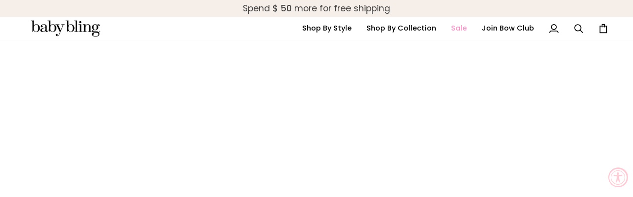

--- FILE ---
content_type: text/html; charset=utf-8
request_url: https://www.babyblingbows.com/products/2pk-glitter-bar-clip-glitter-metallic-gold
body_size: 53099
content:
<!doctype html>




<html class="no-js" lang="en" ><head>
  <meta charset="utf-8">
  <meta http-equiv="X-UA-Compatible" content="IE=edge,chrome=1">
  <meta name="viewport" content="width=device-width,initial-scale=1,viewport-fit=cover">
  <meta name="theme-color" content="#424242"><link rel="canonical" href="https://www.babyblingbows.com/products/2pk-glitter-bar-clip-glitter-metallic-gold"><!-- ======================= Pipeline Theme V7.5.0 ========================= -->

  <!-- Preloading ================================================================== -->

  <link rel="preconnect" href="https://fonts.shopify.com" crossorigin>
  <link rel="preload" href="//www.babyblingbows.com/cdn/fonts/poppins/poppins_n4.0ba78fa5af9b0e1a374041b3ceaadf0a43b41362.woff2" as="font" type="font/woff2" crossorigin>
  <link rel="preload" href="//www.babyblingbows.com/cdn/fonts/playfair_display/playfairdisplay_n4.9980f3e16959dc89137cc1369bfc3ae98af1deb9.woff2" as="font" type="font/woff2" crossorigin>
  <link rel="preload" href="//www.babyblingbows.com/cdn/fonts/poppins/poppins_n4.0ba78fa5af9b0e1a374041b3ceaadf0a43b41362.woff2" as="font" type="font/woff2" crossorigin>

  <!-- Title and description ================================================ --><link rel="shortcut icon" href="//www.babyblingbows.com/cdn/shop/files/Untitled_design_9_32x32.png?v=1744662958" type="image/png">
  <title>
    

    2PK GLITTER BAR CLIPS: glitter metallic gold
&ndash; Baby Bling Bows

  </title><meta name="description" content="BAR CLIPS are big style for little ones! Cute patterns and sweet colors complete any hairstyle. A pack of four gives options to mix-and-match or share.DETAILS: Alligator pinch clips grip hair to stay in place Measures 2 1/4&quot;  Simple, modern shape, perfect for sweeping wispy bangs out of their face. Available in the sea">
  <!-- /snippets/social-meta-tags.liquid --><meta property="og:site_name" content="Baby Bling Bows">
<meta property="og:url" content="https://www.babyblingbows.com/products/2pk-glitter-bar-clip-glitter-metallic-gold">
<meta property="og:title" content="2PK GLITTER BAR CLIPS: glitter metallic gold">
<meta property="og:type" content="product">
<meta property="og:description" content="BAR CLIPS are big style for little ones! Cute patterns and sweet colors complete any hairstyle. A pack of four gives options to mix-and-match or share.DETAILS: Alligator pinch clips grip hair to stay in place Measures 2 1/4&quot;  Simple, modern shape, perfect for sweeping wispy bangs out of their face. Available in the sea"><meta property="og:price:amount" content="6.40">
  <meta property="og:price:currency" content="USD">
      <meta property="og:image" content="http://www.babyblingbows.com/cdn/shop/products/2gold_clipCW.jpg?v=1667075548">
      <meta property="og:image:secure_url" content="https://www.babyblingbows.com/cdn/shop/products/2gold_clipCW.jpg?v=1667075548">
      <meta property="og:image:height" content="3000">
      <meta property="og:image:width" content="3000">
      <meta property="og:image" content="http://www.babyblingbows.com/cdn/shop/products/Screenshot2022-11-10at4.36.17PM.png?v=1668123384">
      <meta property="og:image:secure_url" content="https://www.babyblingbows.com/cdn/shop/products/Screenshot2022-11-10at4.36.17PM.png?v=1668123384">
      <meta property="og:image:height" content="1240">
      <meta property="og:image:width" content="958">
      <meta property="og:image" content="http://www.babyblingbows.com/cdn/shop/products/ScreenShot2022-10-29at2.29.40PM.png?v=1668123384">
      <meta property="og:image:secure_url" content="https://www.babyblingbows.com/cdn/shop/products/ScreenShot2022-10-29at2.29.40PM.png?v=1668123384">
      <meta property="og:image:height" content="1338">
      <meta property="og:image:width" content="966">
<meta property="twitter:image" content="http://www.babyblingbows.com/cdn/shop/products/2gold_clipCW_1200x1200.jpg?v=1667075548">

<meta name="twitter:site" content="@">
<meta name="twitter:card" content="summary_large_image">
<meta name="twitter:title" content="2PK GLITTER BAR CLIPS: glitter metallic gold">
<meta name="twitter:description" content="BAR CLIPS are big style for little ones! Cute patterns and sweet colors complete any hairstyle. A pack of four gives options to mix-and-match or share.DETAILS: Alligator pinch clips grip hair to stay in place Measures 2 1/4&quot;  Simple, modern shape, perfect for sweeping wispy bangs out of their face. Available in the sea"><!-- CSS ================================================================== -->

  <link href="//www.babyblingbows.com/cdn/shop/t/69/assets/font-settings.css?v=79810829408723132911765228603" rel="stylesheet" type="text/css" media="all" />

  <!-- /snippets/css-variables.liquid -->


<style data-shopify>

:root {
/* ================ Layout Variables ================ */






--LAYOUT-WIDTH: 1450px;
--LAYOUT-GUTTER: 24px;
--LAYOUT-GUTTER-OFFSET: -24px;
--NAV-GUTTER: 15px;
--LAYOUT-OUTER: 50px;

/* ================ Product video ================ */

--COLOR-VIDEO-BG: #f2f2f2;


/* ================ Color Variables ================ */

/* === Backgrounds ===*/
--COLOR-BG: #ffffff;
--COLOR-BG-ACCENT: #f7f5f4;

/* === Text colors ===*/
--COLOR-TEXT-DARK: #1f1919;
--COLOR-TEXT: #424242;
--COLOR-TEXT-LIGHT: #7b7b7b;

/* === Bright color ===*/
--COLOR-PRIMARY: #424242;
--COLOR-PRIMARY-HOVER: #201818;
--COLOR-PRIMARY-FADE: rgba(66, 66, 66, 0.05);
--COLOR-PRIMARY-FADE-HOVER: rgba(66, 66, 66, 0.1);--COLOR-PRIMARY-OPPOSITE: #ffffff;

/* === Secondary/link Color ===*/
--COLOR-SECONDARY: #424242;
--COLOR-SECONDARY-HOVER: #201818;
--COLOR-SECONDARY-FADE: rgba(66, 66, 66, 0.05);
--COLOR-SECONDARY-FADE-HOVER: rgba(66, 66, 66, 0.1);--COLOR-SECONDARY-OPPOSITE: #ffffff;

/* === Shades of grey ===*/
--COLOR-A5:  rgba(66, 66, 66, 0.05);
--COLOR-A10: rgba(66, 66, 66, 0.1);
--COLOR-A20: rgba(66, 66, 66, 0.2);
--COLOR-A35: rgba(66, 66, 66, 0.35);
--COLOR-A50: rgba(66, 66, 66, 0.5);
--COLOR-A80: rgba(66, 66, 66, 0.8);
--COLOR-A90: rgba(66, 66, 66, 0.9);
--COLOR-A95: rgba(66, 66, 66, 0.95);


/* ================ Inverted Color Variables ================ */

--INVERSE-BG: #424242;
--INVERSE-BG-ACCENT: #424242;

/* === Text colors ===*/
--INVERSE-TEXT-DARK: #ffffff;
--INVERSE-TEXT: #ffffff;
--INVERSE-TEXT-LIGHT: #c6c6c6;

/* === Bright color ===*/
--INVERSE-PRIMARY: #424242;
--INVERSE-PRIMARY-HOVER: #201818;
--INVERSE-PRIMARY-FADE: rgba(66, 66, 66, 0.05);
--INVERSE-PRIMARY-FADE-HOVER: rgba(66, 66, 66, 0.1);--INVERSE-PRIMARY-OPPOSITE: #ffffff;


/* === Second Color ===*/
--INVERSE-SECONDARY: #424242;
--INVERSE-SECONDARY-HOVER: #201818;
--INVERSE-SECONDARY-FADE: rgba(66, 66, 66, 0.05);
--INVERSE-SECONDARY-FADE-HOVER: rgba(66, 66, 66, 0.1);--INVERSE-SECONDARY-OPPOSITE: #ffffff;


/* === Shades of grey ===*/
--INVERSE-A5:  rgba(255, 255, 255, 0.05);
--INVERSE-A10: rgba(255, 255, 255, 0.1);
--INVERSE-A20: rgba(255, 255, 255, 0.2);
--INVERSE-A35: rgba(255, 255, 255, 0.3);
--INVERSE-A80: rgba(255, 255, 255, 0.8);
--INVERSE-A90: rgba(255, 255, 255, 0.9);
--INVERSE-A95: rgba(255, 255, 255, 0.95);


/* ================ Bright Color Variables ================ */

--BRIGHT-BG: #fadde1;
--BRIGHT-BG-ACCENT: #ffcad4;

/* === Text colors ===*/
--BRIGHT-TEXT-DARK: #404040;
--BRIGHT-TEXT: #000000;
--BRIGHT-TEXT-LIGHT: #4b4244;

/* === Bright color ===*/
--BRIGHT-PRIMARY: #ffcad4;
--BRIGHT-PRIMARY-HOVER: #ff7d96;
--BRIGHT-PRIMARY-FADE: rgba(255, 202, 212, 0.05);
--BRIGHT-PRIMARY-FADE-HOVER: rgba(255, 202, 212, 0.1);--BRIGHT-PRIMARY-OPPOSITE: #000000;


/* === Second Color ===*/
--BRIGHT-SECONDARY: #ffcad4;
--BRIGHT-SECONDARY-HOVER: #ff7d96;
--BRIGHT-SECONDARY-FADE: rgba(255, 202, 212, 0.05);
--BRIGHT-SECONDARY-FADE-HOVER: rgba(255, 202, 212, 0.1);--BRIGHT-SECONDARY-OPPOSITE: #000000;


/* === Shades of grey ===*/
--BRIGHT-A5:  rgba(0, 0, 0, 0.05);
--BRIGHT-A10: rgba(0, 0, 0, 0.1);
--BRIGHT-A20: rgba(0, 0, 0, 0.2);
--BRIGHT-A35: rgba(0, 0, 0, 0.3);
--BRIGHT-A80: rgba(0, 0, 0, 0.8);
--BRIGHT-A90: rgba(0, 0, 0, 0.9);
--BRIGHT-A95: rgba(0, 0, 0, 0.95);


/* === Account Bar ===*/
--COLOR-ANNOUNCEMENT-BG: #f6eee9;
--COLOR-ANNOUNCEMENT-TEXT: #424242;

/* === Nav and dropdown link background ===*/
--COLOR-NAV: #ffffff;
--COLOR-NAV-TEXT: #000000;
--COLOR-NAV-TEXT-DARK: #000000;
--COLOR-NAV-TEXT-LIGHT: #4d4d4d;
--COLOR-NAV-BORDER: #f7f5f4;
--COLOR-NAV-A10: rgba(0, 0, 0, 0.1);
--COLOR-NAV-A50: rgba(0, 0, 0, 0.5);
--COLOR-HIGHLIGHT-LINK: #ff8fc6;

/* === Site Footer ===*/
--COLOR-FOOTER-BG: #fadde1;
--COLOR-FOOTER-TEXT: #424242;
--COLOR-FOOTER-A5: rgba(66, 66, 66, 0.05);
--COLOR-FOOTER-A15: rgba(66, 66, 66, 0.15);
--COLOR-FOOTER-A90: rgba(66, 66, 66, 0.9);

/* === Sub-Footer ===*/
--COLOR-SUB-FOOTER-BG: #f6eee9;
--COLOR-SUB-FOOTER-TEXT: #ffffff;
--COLOR-SUB-FOOTER-A5: rgba(255, 255, 255, 0.05);
--COLOR-SUB-FOOTER-A15: rgba(255, 255, 255, 0.15);
--COLOR-SUB-FOOTER-A90: rgba(255, 255, 255, 0.9);

/* === Products ===*/
--PRODUCT-GRID-ASPECT-RATIO: 110.0%;

/* === Product badges ===*/
--COLOR-BADGE: #ffffff;
--COLOR-BADGE-TEXT: #424242;
--COLOR-BADGE-TEXT-DARK: #1f1919;
--COLOR-BADGE-TEXT-HOVER: #686868;
--COLOR-BADGE-HAIRLINE: #f6f6f6;

/* === Product item slider ===*/--COLOR-PRODUCT-SLIDER: #ffffff;--COLOR-PRODUCT-SLIDER-OPPOSITE: rgba(13, 13, 13, 0.06);/* === disabled form colors ===*/
--COLOR-DISABLED-BG: #ececec;
--COLOR-DISABLED-TEXT: #bdbdbd;

--INVERSE-DISABLED-BG: #555555;
--INVERSE-DISABLED-TEXT: #848484;


/* === Tailwind RGBA Palette ===*/
--RGB-CANVAS: 255 255 255;
--RGB-CONTENT: 66 66 66;
--RGB-PRIMARY: 66 66 66;
--RGB-SECONDARY: 66 66 66;

--RGB-DARK-CANVAS: 66 66 66;
--RGB-DARK-CONTENT: 255 255 255;
--RGB-DARK-PRIMARY: 66 66 66;
--RGB-DARK-SECONDARY: 66 66 66;

--RGB-BRIGHT-CANVAS: 250 221 225;
--RGB-BRIGHT-CONTENT: 0 0 0;
--RGB-BRIGHT-PRIMARY: 255 202 212;
--RGB-BRIGHT-SECONDARY: 255 202 212;

--RGB-PRIMARY-CONTRAST: 255 255 255;
--RGB-SECONDARY-CONTRAST: 255 255 255;

--RGB-DARK-PRIMARY-CONTRAST: 255 255 255;
--RGB-DARK-SECONDARY-CONTRAST: 255 255 255;

--RGB-BRIGHT-PRIMARY-CONTRAST: 0 0 0;
--RGB-BRIGHT-SECONDARY-CONTRAST: 0 0 0;


/* === Button Radius === */
--BUTTON-RADIUS: 10px;


/* === Icon Stroke Width === */
--ICON-STROKE-WIDTH: 2px;


/* ================ Typography ================ */

--FONT-STACK-BODY: Poppins, sans-serif;
--FONT-STYLE-BODY: normal;
--FONT-WEIGHT-BODY: 400;
--FONT-WEIGHT-BODY-BOLD: 500;
--FONT-ADJUST-BODY: 0.95;

  --FONT-BODY-TRANSFORM: none;
  --FONT-BODY-LETTER-SPACING: normal;


--FONT-STACK-HEADING: "Playfair Display", serif;
--FONT-STYLE-HEADING: normal;
--FONT-WEIGHT-HEADING: 400;
--FONT-WEIGHT-HEADING-BOLD: 500;
--FONT-ADJUST-HEADING: 1.0;

  --FONT-HEADING-TRANSFORM: none;
  --FONT-HEADING-LETTER-SPACING: normal;


--FONT-STACK-ACCENT: Poppins, serif;
--FONT-STYLE-ACCENT: normal;
--FONT-WEIGHT-ACCENT: 400;
--FONT-WEIGHT-ACCENT-BOLD: 500;
--FONT-ADJUST-ACCENT: 1.25;

  --FONT-ACCENT-TRANSFORM: none;
  --FONT-ACCENT-LETTER-SPACING: normal;


--TYPE-STACK-NAV: Poppins, sans-serif;
--TYPE-STYLE-NAV: normal;
--TYPE-ADJUST-NAV: 1.25;
--TYPE-WEIGHT-NAV: 500;

  --FONT-NAV-TRANSFORM: none;
  --FONT-NAV-LETTER-SPACING: normal;


--TYPE-STACK-BUTTON: Poppins, sans-serif;
--TYPE-STYLE-BUTTON: normal;
--TYPE-ADJUST-BUTTON: 1.25;
--TYPE-WEIGHT-BUTTON: 500;

  --FONT-BUTTON-TRANSFORM: none;
  --FONT-BUTTON-LETTER-SPACING: normal;


--TYPE-STACK-KICKER: Poppins, sans-serif;
--TYPE-STYLE-KICKER: normal;
--TYPE-ADJUST-KICKER: 1.25;
--TYPE-WEIGHT-KICKER: 500;

  --FONT-KICKER-TRANSFORM: none;
  --FONT-KICKER-LETTER-SPACING: normal;




--ICO-SELECT: url('//www.babyblingbows.com/cdn/shop/t/69/assets/ico-select.svg?v=15812300398394051611744262130');


/* ================ Photo correction ================ */
--PHOTO-CORRECTION: 100%;



}


/* ================ Typography ================ */
/* ================ type-scale.com ============ */

/* 1.16 base 11.5 */
:root {
  --font-1: 10px;
  --font-2: 11px;
  --font-3: 13px;
  --font-4: 15px;
  --font-5: 17px;
  --font-6: 20px;
  --font-7: 24px;
  --font-8: 27px;
  --font-9: 32px;
  --font-10:37px;
  --font-11:43px;
  --font-12:49px;
  --font-13:57px;
  --font-14:67px;
  --font-15:77px;
}

/* 1.175 base 11.5 */
@media only screen and (min-width: 480px) and (max-width: 1099px) {
  :root {
  --font-1: 10px;
  --font-2: 11.5px;
  --font-3: 13.5px;
  --font-4: 16px;
  --font-5: 19px;
  --font-6: 22px;
  --font-7: 26px;
  --font-8: 30px;
  --font-9: 36px;
  --font-10:42px;
  --font-11:49px;
  --font-12:58px;
  --font-13:68px;
  --font-14:80px;
  --font-15:94px;
  }
}

 /* 1.22 base 11.5 */
 @media only screen and (min-width: 1100px) {
  :root {
  --font-1: 10px;
  --font-2: 11.5px;
  --font-3: 14px;
  --font-4: 17px;
  --font-5: 21px;
  --font-6: 25px;
  --font-7: 31px;
  --font-8: 38px;
  --font-9: 46px;
  --font-10:56px;
  --font-11:68px;
  --font-12:83px;
  --font-13:102px;
  --font-14:124px;
  --font-15:151px;
  }
}


</style>


  <link href="//www.babyblingbows.com/cdn/shop/t/69/assets/theme.css?v=129617174376904357751744262130" rel="stylesheet" type="text/css" media="all" />

  <script>
    document.documentElement.className = document.documentElement.className.replace('no-js', 'js');

    
      document.documentElement.classList.add('aos-initialized');let root = '/';
    if (root[root.length - 1] !== '/') {
      root = `${root}/`;
    }
    var theme = {
      routes: {
        root_url: root,
        cart: '/cart',
        cart_add_url: '/cart/add',
        product_recommendations_url: '/recommendations/products',
        account_addresses_url: '/account/addresses',
        predictive_search_url: '/search/suggest'
      },
      state: {
        cartOpen: null,
      },
      sizes: {
        small: 480,
        medium: 768,
        large: 1100,
        widescreen: 1400
      },
      assets: {
        photoswipe: '//www.babyblingbows.com/cdn/shop/t/69/assets/photoswipe.js?v=169308975333299535361744262130',
        smoothscroll: '//www.babyblingbows.com/cdn/shop/t/69/assets/smoothscroll.js?v=37906625415260927261744262130',
        swatches: '//www.babyblingbows.com/cdn/shop/t/69/assets/swatches.json?v=154940297821828866241744262130',
        noImage: '//www.babyblingbows.com/cdn/shopifycloud/storefront/assets/no-image-2048-a2addb12.gif',
        
        
        base: '//www.babyblingbows.com/cdn/shop/t/69/assets/'
        
      },
      strings: {
        swatchesKey: "Color, Colour",
        addToCart: "Add to Cart",
        estimateShipping: "Estimate shipping",
        noShippingAvailable: "We do not ship to this destination.",
        free: "Free",
        from: "From",
        preOrder: "Pre-order",
        soldOut: "Sold Out",
        sale: "Sale",
        subscription: "Subscription",
        unavailable: "Unavailable",
        unitPrice: "Unit price",
        unitPriceSeparator: "per",
        stockout: "All available stock is in cart",
        products: "Products",
        pages: "Pages",
        collections: "Collections",
        resultsFor: "Results for",
        noResultsFor: "No results for",
        articles: "Articles",
        successMessage: "Link copied to clipboard",
      },
      settings: {
        badge_sale_type: "dollar",
        animate_hover: true,
        animate_scroll: true,
        show_locale_desktop: null,
        show_locale_mobile: null,
        show_currency_desktop: null,
        show_currency_mobile: null,
        currency_select_type: "country",
        currency_code_enable: false,
        cycle_images_hover_delay: 1.5
      },
      info: {
        name: 'pipeline'
      },
      version: '7.5.0',
      moneyFormat: "\u003cspan class=money\u003e$ {{amount}}\u003c\/span\u003e",
      shopCurrency: "USD",
      currencyCode: "USD"
    }
    let windowInnerHeight = window.innerHeight;
    document.documentElement.style.setProperty('--full-screen', `${windowInnerHeight}px`);
    document.documentElement.style.setProperty('--three-quarters', `${windowInnerHeight * 0.75}px`);
    document.documentElement.style.setProperty('--two-thirds', `${windowInnerHeight * 0.66}px`);
    document.documentElement.style.setProperty('--one-half', `${windowInnerHeight * 0.5}px`);
    document.documentElement.style.setProperty('--one-third', `${windowInnerHeight * 0.33}px`);
    document.documentElement.style.setProperty('--one-fifth', `${windowInnerHeight * 0.2}px`);

    window.isRTL = document.documentElement.getAttribute('dir') === 'rtl';
  </script><!-- Theme Javascript ============================================================== -->
  <script src="//www.babyblingbows.com/cdn/shop/t/69/assets/vendor.js?v=69555399850987115801744262130" defer="defer"></script>
  <script src="//www.babyblingbows.com/cdn/shop/t/69/assets/theme.js?v=112549254105710259181765326136" defer="defer"></script>

  <script>
    (function () {
      function onPageShowEvents() {
        if ('requestIdleCallback' in window) {
          requestIdleCallback(initCartEvent, { timeout: 500 })
        } else {
          initCartEvent()
        }
        function initCartEvent(){
          window.fetch(window.theme.routes.cart + '.js')
          .then((response) => {
            if(!response.ok){
              throw {status: response.statusText};
            }
            return response.json();
          })
          .then((response) => {
            document.dispatchEvent(new CustomEvent('theme:cart:change', {
              detail: {
                cart: response,
              },
              bubbles: true,
            }));
            return response;
          })
          .catch((e) => {
            console.error(e);
          });
        }
      };
      window.onpageshow = onPageShowEvents;
    })();
  </script>

  <script type="text/javascript">
    if (window.MSInputMethodContext && document.documentMode) {
      var scripts = document.getElementsByTagName('script')[0];
      var polyfill = document.createElement("script");
      polyfill.defer = true;
      polyfill.src = "//www.babyblingbows.com/cdn/shop/t/69/assets/ie11.js?v=144489047535103983231744262130";

      scripts.parentNode.insertBefore(polyfill, scripts);
    }
  </script>

  <!-- Shopify app scripts =========================================================== -->
  <script>window.performance && window.performance.mark && window.performance.mark('shopify.content_for_header.start');</script><meta name="google-site-verification" content="xnFJF32zj1I-SLbyBGWoTzKSRr1wlL03nO5OiHxZSL0">
<meta name="google-site-verification" content="ux2qdx4bvpRriofzAnR-Ah4x-mFTNCMRzDlOnbDQn4g">
<meta name="google-site-verification" content="n2q9UTQc5I_N8bVkYIam7pWoYXyN0WyjhZLe4CDBzf8">
<meta name="facebook-domain-verification" content="7xifric9fiz8uvtnxfcmai4kmche5s">
<meta name="facebook-domain-verification" content="y3j14akm4ishgu2n1uualrshmhj06o">
<meta name="google-site-verification" content="5gCcQmaGrXaMxOd-hnV52_iaRGk10BK5R2iyUvUTX6U">
<meta name="google-site-verification" content="e25C8Agh4VoP2zJX_3TIlu39ndRUqxCAGudw-n96eh0">
<meta id="shopify-digital-wallet" name="shopify-digital-wallet" content="/8365831/digital_wallets/dialog">
<meta name="shopify-checkout-api-token" content="b486d7af92a4d9cd96f3378ecbb35942">
<meta id="in-context-paypal-metadata" data-shop-id="8365831" data-venmo-supported="true" data-environment="production" data-locale="en_US" data-paypal-v4="true" data-currency="USD">
<link rel="alternate" type="application/json+oembed" href="https://www.babyblingbows.com/products/2pk-glitter-bar-clip-glitter-metallic-gold.oembed">
<script async="async" src="/checkouts/internal/preloads.js?locale=en-US"></script>
<link rel="preconnect" href="https://shop.app" crossorigin="anonymous">
<script async="async" src="https://shop.app/checkouts/internal/preloads.js?locale=en-US&shop_id=8365831" crossorigin="anonymous"></script>
<script id="apple-pay-shop-capabilities" type="application/json">{"shopId":8365831,"countryCode":"US","currencyCode":"USD","merchantCapabilities":["supports3DS"],"merchantId":"gid:\/\/shopify\/Shop\/8365831","merchantName":"Baby Bling Bows","requiredBillingContactFields":["postalAddress","email"],"requiredShippingContactFields":["postalAddress","email"],"shippingType":"shipping","supportedNetworks":["visa","masterCard","amex","discover","elo","jcb"],"total":{"type":"pending","label":"Baby Bling Bows","amount":"1.00"},"shopifyPaymentsEnabled":true,"supportsSubscriptions":true}</script>
<script id="shopify-features" type="application/json">{"accessToken":"b486d7af92a4d9cd96f3378ecbb35942","betas":["rich-media-storefront-analytics"],"domain":"www.babyblingbows.com","predictiveSearch":true,"shopId":8365831,"locale":"en"}</script>
<script>var Shopify = Shopify || {};
Shopify.shop = "babyblingbows.myshopify.com";
Shopify.locale = "en";
Shopify.currency = {"active":"USD","rate":"1.0"};
Shopify.country = "US";
Shopify.theme = {"name":"Pipeline - Support Adjustments","id":167520665908,"schema_name":"Pipeline","schema_version":"7.5.0","theme_store_id":739,"role":"main"};
Shopify.theme.handle = "null";
Shopify.theme.style = {"id":null,"handle":null};
Shopify.cdnHost = "www.babyblingbows.com/cdn";
Shopify.routes = Shopify.routes || {};
Shopify.routes.root = "/";</script>
<script type="module">!function(o){(o.Shopify=o.Shopify||{}).modules=!0}(window);</script>
<script>!function(o){function n(){var o=[];function n(){o.push(Array.prototype.slice.apply(arguments))}return n.q=o,n}var t=o.Shopify=o.Shopify||{};t.loadFeatures=n(),t.autoloadFeatures=n()}(window);</script>
<script>
  window.ShopifyPay = window.ShopifyPay || {};
  window.ShopifyPay.apiHost = "shop.app\/pay";
  window.ShopifyPay.redirectState = null;
</script>
<script id="shop-js-analytics" type="application/json">{"pageType":"product"}</script>
<script defer="defer" async type="module" src="//www.babyblingbows.com/cdn/shopifycloud/shop-js/modules/v2/client.init-shop-cart-sync_C5BV16lS.en.esm.js"></script>
<script defer="defer" async type="module" src="//www.babyblingbows.com/cdn/shopifycloud/shop-js/modules/v2/chunk.common_CygWptCX.esm.js"></script>
<script type="module">
  await import("//www.babyblingbows.com/cdn/shopifycloud/shop-js/modules/v2/client.init-shop-cart-sync_C5BV16lS.en.esm.js");
await import("//www.babyblingbows.com/cdn/shopifycloud/shop-js/modules/v2/chunk.common_CygWptCX.esm.js");

  window.Shopify.SignInWithShop?.initShopCartSync?.({"fedCMEnabled":true,"windoidEnabled":true});

</script>
<script defer="defer" async type="module" src="//www.babyblingbows.com/cdn/shopifycloud/shop-js/modules/v2/client.payment-terms_CZxnsJam.en.esm.js"></script>
<script defer="defer" async type="module" src="//www.babyblingbows.com/cdn/shopifycloud/shop-js/modules/v2/chunk.common_CygWptCX.esm.js"></script>
<script defer="defer" async type="module" src="//www.babyblingbows.com/cdn/shopifycloud/shop-js/modules/v2/chunk.modal_D71HUcav.esm.js"></script>
<script type="module">
  await import("//www.babyblingbows.com/cdn/shopifycloud/shop-js/modules/v2/client.payment-terms_CZxnsJam.en.esm.js");
await import("//www.babyblingbows.com/cdn/shopifycloud/shop-js/modules/v2/chunk.common_CygWptCX.esm.js");
await import("//www.babyblingbows.com/cdn/shopifycloud/shop-js/modules/v2/chunk.modal_D71HUcav.esm.js");

  
</script>
<script>
  window.Shopify = window.Shopify || {};
  if (!window.Shopify.featureAssets) window.Shopify.featureAssets = {};
  window.Shopify.featureAssets['shop-js'] = {"shop-cart-sync":["modules/v2/client.shop-cart-sync_ZFArdW7E.en.esm.js","modules/v2/chunk.common_CygWptCX.esm.js"],"init-fed-cm":["modules/v2/client.init-fed-cm_CmiC4vf6.en.esm.js","modules/v2/chunk.common_CygWptCX.esm.js"],"shop-button":["modules/v2/client.shop-button_tlx5R9nI.en.esm.js","modules/v2/chunk.common_CygWptCX.esm.js"],"shop-cash-offers":["modules/v2/client.shop-cash-offers_DOA2yAJr.en.esm.js","modules/v2/chunk.common_CygWptCX.esm.js","modules/v2/chunk.modal_D71HUcav.esm.js"],"init-windoid":["modules/v2/client.init-windoid_sURxWdc1.en.esm.js","modules/v2/chunk.common_CygWptCX.esm.js"],"shop-toast-manager":["modules/v2/client.shop-toast-manager_ClPi3nE9.en.esm.js","modules/v2/chunk.common_CygWptCX.esm.js"],"init-shop-email-lookup-coordinator":["modules/v2/client.init-shop-email-lookup-coordinator_B8hsDcYM.en.esm.js","modules/v2/chunk.common_CygWptCX.esm.js"],"init-shop-cart-sync":["modules/v2/client.init-shop-cart-sync_C5BV16lS.en.esm.js","modules/v2/chunk.common_CygWptCX.esm.js"],"avatar":["modules/v2/client.avatar_BTnouDA3.en.esm.js"],"pay-button":["modules/v2/client.pay-button_FdsNuTd3.en.esm.js","modules/v2/chunk.common_CygWptCX.esm.js"],"init-customer-accounts":["modules/v2/client.init-customer-accounts_DxDtT_ad.en.esm.js","modules/v2/client.shop-login-button_C5VAVYt1.en.esm.js","modules/v2/chunk.common_CygWptCX.esm.js","modules/v2/chunk.modal_D71HUcav.esm.js"],"init-shop-for-new-customer-accounts":["modules/v2/client.init-shop-for-new-customer-accounts_ChsxoAhi.en.esm.js","modules/v2/client.shop-login-button_C5VAVYt1.en.esm.js","modules/v2/chunk.common_CygWptCX.esm.js","modules/v2/chunk.modal_D71HUcav.esm.js"],"shop-login-button":["modules/v2/client.shop-login-button_C5VAVYt1.en.esm.js","modules/v2/chunk.common_CygWptCX.esm.js","modules/v2/chunk.modal_D71HUcav.esm.js"],"init-customer-accounts-sign-up":["modules/v2/client.init-customer-accounts-sign-up_CPSyQ0Tj.en.esm.js","modules/v2/client.shop-login-button_C5VAVYt1.en.esm.js","modules/v2/chunk.common_CygWptCX.esm.js","modules/v2/chunk.modal_D71HUcav.esm.js"],"shop-follow-button":["modules/v2/client.shop-follow-button_Cva4Ekp9.en.esm.js","modules/v2/chunk.common_CygWptCX.esm.js","modules/v2/chunk.modal_D71HUcav.esm.js"],"checkout-modal":["modules/v2/client.checkout-modal_BPM8l0SH.en.esm.js","modules/v2/chunk.common_CygWptCX.esm.js","modules/v2/chunk.modal_D71HUcav.esm.js"],"lead-capture":["modules/v2/client.lead-capture_Bi8yE_yS.en.esm.js","modules/v2/chunk.common_CygWptCX.esm.js","modules/v2/chunk.modal_D71HUcav.esm.js"],"shop-login":["modules/v2/client.shop-login_D6lNrXab.en.esm.js","modules/v2/chunk.common_CygWptCX.esm.js","modules/v2/chunk.modal_D71HUcav.esm.js"],"payment-terms":["modules/v2/client.payment-terms_CZxnsJam.en.esm.js","modules/v2/chunk.common_CygWptCX.esm.js","modules/v2/chunk.modal_D71HUcav.esm.js"]};
</script>
<script>(function() {
  var isLoaded = false;
  function asyncLoad() {
    if (isLoaded) return;
    isLoaded = true;
    var urls = ["https:\/\/js.smile.io\/v1\/smile-shopify.js?shop=babyblingbows.myshopify.com","https:\/\/d1639lhkj5l89m.cloudfront.net\/js\/storefront\/uppromote.js?shop=babyblingbows.myshopify.com","\/\/cdn.shopify.com\/proxy\/2ef5f4924f00add25e62def45a0ac5a4118f9808ef73d280bf761550c7ef98a5\/cdn.bogos.io\/script_tag\/secomapp.scripttag.js?shop=babyblingbows.myshopify.com\u0026sp-cache-control=cHVibGljLCBtYXgtYWdlPTkwMA"];
    for (var i = 0; i < urls.length; i++) {
      var s = document.createElement('script');
      s.type = 'text/javascript';
      s.async = true;
      s.src = urls[i];
      var x = document.getElementsByTagName('script')[0];
      x.parentNode.insertBefore(s, x);
    }
  };
  if(window.attachEvent) {
    window.attachEvent('onload', asyncLoad);
  } else {
    window.addEventListener('load', asyncLoad, false);
  }
})();</script>
<script id="__st">var __st={"a":8365831,"offset":-25200,"reqid":"5ade861a-3218-45be-83ed-8581564268dd-1768794380","pageurl":"www.babyblingbows.com\/products\/2pk-glitter-bar-clip-glitter-metallic-gold","u":"7a2d4383d606","p":"product","rtyp":"product","rid":6825053552694};</script>
<script>window.ShopifyPaypalV4VisibilityTracking = true;</script>
<script id="captcha-bootstrap">!function(){'use strict';const t='contact',e='account',n='new_comment',o=[[t,t],['blogs',n],['comments',n],[t,'customer']],c=[[e,'customer_login'],[e,'guest_login'],[e,'recover_customer_password'],[e,'create_customer']],r=t=>t.map((([t,e])=>`form[action*='/${t}']:not([data-nocaptcha='true']) input[name='form_type'][value='${e}']`)).join(','),a=t=>()=>t?[...document.querySelectorAll(t)].map((t=>t.form)):[];function s(){const t=[...o],e=r(t);return a(e)}const i='password',u='form_key',d=['recaptcha-v3-token','g-recaptcha-response','h-captcha-response',i],f=()=>{try{return window.sessionStorage}catch{return}},m='__shopify_v',_=t=>t.elements[u];function p(t,e,n=!1){try{const o=window.sessionStorage,c=JSON.parse(o.getItem(e)),{data:r}=function(t){const{data:e,action:n}=t;return t[m]||n?{data:e,action:n}:{data:t,action:n}}(c);for(const[e,n]of Object.entries(r))t.elements[e]&&(t.elements[e].value=n);n&&o.removeItem(e)}catch(o){console.error('form repopulation failed',{error:o})}}const l='form_type',E='cptcha';function T(t){t.dataset[E]=!0}const w=window,h=w.document,L='Shopify',v='ce_forms',y='captcha';let A=!1;((t,e)=>{const n=(g='f06e6c50-85a8-45c8-87d0-21a2b65856fe',I='https://cdn.shopify.com/shopifycloud/storefront-forms-hcaptcha/ce_storefront_forms_captcha_hcaptcha.v1.5.2.iife.js',D={infoText:'Protected by hCaptcha',privacyText:'Privacy',termsText:'Terms'},(t,e,n)=>{const o=w[L][v],c=o.bindForm;if(c)return c(t,g,e,D).then(n);var r;o.q.push([[t,g,e,D],n]),r=I,A||(h.body.append(Object.assign(h.createElement('script'),{id:'captcha-provider',async:!0,src:r})),A=!0)});var g,I,D;w[L]=w[L]||{},w[L][v]=w[L][v]||{},w[L][v].q=[],w[L][y]=w[L][y]||{},w[L][y].protect=function(t,e){n(t,void 0,e),T(t)},Object.freeze(w[L][y]),function(t,e,n,w,h,L){const[v,y,A,g]=function(t,e,n){const i=e?o:[],u=t?c:[],d=[...i,...u],f=r(d),m=r(i),_=r(d.filter((([t,e])=>n.includes(e))));return[a(f),a(m),a(_),s()]}(w,h,L),I=t=>{const e=t.target;return e instanceof HTMLFormElement?e:e&&e.form},D=t=>v().includes(t);t.addEventListener('submit',(t=>{const e=I(t);if(!e)return;const n=D(e)&&!e.dataset.hcaptchaBound&&!e.dataset.recaptchaBound,o=_(e),c=g().includes(e)&&(!o||!o.value);(n||c)&&t.preventDefault(),c&&!n&&(function(t){try{if(!f())return;!function(t){const e=f();if(!e)return;const n=_(t);if(!n)return;const o=n.value;o&&e.removeItem(o)}(t);const e=Array.from(Array(32),(()=>Math.random().toString(36)[2])).join('');!function(t,e){_(t)||t.append(Object.assign(document.createElement('input'),{type:'hidden',name:u})),t.elements[u].value=e}(t,e),function(t,e){const n=f();if(!n)return;const o=[...t.querySelectorAll(`input[type='${i}']`)].map((({name:t})=>t)),c=[...d,...o],r={};for(const[a,s]of new FormData(t).entries())c.includes(a)||(r[a]=s);n.setItem(e,JSON.stringify({[m]:1,action:t.action,data:r}))}(t,e)}catch(e){console.error('failed to persist form',e)}}(e),e.submit())}));const S=(t,e)=>{t&&!t.dataset[E]&&(n(t,e.some((e=>e===t))),T(t))};for(const o of['focusin','change'])t.addEventListener(o,(t=>{const e=I(t);D(e)&&S(e,y())}));const B=e.get('form_key'),M=e.get(l),P=B&&M;t.addEventListener('DOMContentLoaded',(()=>{const t=y();if(P)for(const e of t)e.elements[l].value===M&&p(e,B);[...new Set([...A(),...v().filter((t=>'true'===t.dataset.shopifyCaptcha))])].forEach((e=>S(e,t)))}))}(h,new URLSearchParams(w.location.search),n,t,e,['guest_login'])})(!0,!1)}();</script>
<script integrity="sha256-4kQ18oKyAcykRKYeNunJcIwy7WH5gtpwJnB7kiuLZ1E=" data-source-attribution="shopify.loadfeatures" defer="defer" src="//www.babyblingbows.com/cdn/shopifycloud/storefront/assets/storefront/load_feature-a0a9edcb.js" crossorigin="anonymous"></script>
<script crossorigin="anonymous" defer="defer" src="//www.babyblingbows.com/cdn/shopifycloud/storefront/assets/shopify_pay/storefront-65b4c6d7.js?v=20250812"></script>
<script data-source-attribution="shopify.dynamic_checkout.dynamic.init">var Shopify=Shopify||{};Shopify.PaymentButton=Shopify.PaymentButton||{isStorefrontPortableWallets:!0,init:function(){window.Shopify.PaymentButton.init=function(){};var t=document.createElement("script");t.src="https://www.babyblingbows.com/cdn/shopifycloud/portable-wallets/latest/portable-wallets.en.js",t.type="module",document.head.appendChild(t)}};
</script>
<script data-source-attribution="shopify.dynamic_checkout.buyer_consent">
  function portableWalletsHideBuyerConsent(e){var t=document.getElementById("shopify-buyer-consent"),n=document.getElementById("shopify-subscription-policy-button");t&&n&&(t.classList.add("hidden"),t.setAttribute("aria-hidden","true"),n.removeEventListener("click",e))}function portableWalletsShowBuyerConsent(e){var t=document.getElementById("shopify-buyer-consent"),n=document.getElementById("shopify-subscription-policy-button");t&&n&&(t.classList.remove("hidden"),t.removeAttribute("aria-hidden"),n.addEventListener("click",e))}window.Shopify?.PaymentButton&&(window.Shopify.PaymentButton.hideBuyerConsent=portableWalletsHideBuyerConsent,window.Shopify.PaymentButton.showBuyerConsent=portableWalletsShowBuyerConsent);
</script>
<script>
  function portableWalletsCleanup(e){e&&e.src&&console.error("Failed to load portable wallets script "+e.src);var t=document.querySelectorAll("shopify-accelerated-checkout .shopify-payment-button__skeleton, shopify-accelerated-checkout-cart .wallet-cart-button__skeleton"),e=document.getElementById("shopify-buyer-consent");for(let e=0;e<t.length;e++)t[e].remove();e&&e.remove()}function portableWalletsNotLoadedAsModule(e){e instanceof ErrorEvent&&"string"==typeof e.message&&e.message.includes("import.meta")&&"string"==typeof e.filename&&e.filename.includes("portable-wallets")&&(window.removeEventListener("error",portableWalletsNotLoadedAsModule),window.Shopify.PaymentButton.failedToLoad=e,"loading"===document.readyState?document.addEventListener("DOMContentLoaded",window.Shopify.PaymentButton.init):window.Shopify.PaymentButton.init())}window.addEventListener("error",portableWalletsNotLoadedAsModule);
</script>

<script type="module" src="https://www.babyblingbows.com/cdn/shopifycloud/portable-wallets/latest/portable-wallets.en.js" onError="portableWalletsCleanup(this)" crossorigin="anonymous"></script>
<script nomodule>
  document.addEventListener("DOMContentLoaded", portableWalletsCleanup);
</script>

<script id='scb4127' type='text/javascript' async='' src='https://www.babyblingbows.com/cdn/shopifycloud/privacy-banner/storefront-banner.js'></script><link id="shopify-accelerated-checkout-styles" rel="stylesheet" media="screen" href="https://www.babyblingbows.com/cdn/shopifycloud/portable-wallets/latest/accelerated-checkout-backwards-compat.css" crossorigin="anonymous">
<style id="shopify-accelerated-checkout-cart">
        #shopify-buyer-consent {
  margin-top: 1em;
  display: inline-block;
  width: 100%;
}

#shopify-buyer-consent.hidden {
  display: none;
}

#shopify-subscription-policy-button {
  background: none;
  border: none;
  padding: 0;
  text-decoration: underline;
  font-size: inherit;
  cursor: pointer;
}

#shopify-subscription-policy-button::before {
  box-shadow: none;
}

      </style>

<script>window.performance && window.performance.mark && window.performance.mark('shopify.content_for_header.end');</script>
<!-- BEGIN app block: shopify://apps/klaviyo-email-marketing-sms/blocks/klaviyo-onsite-embed/2632fe16-c075-4321-a88b-50b567f42507 -->












  <script async src="https://static.klaviyo.com/onsite/js/GViHJK/klaviyo.js?company_id=GViHJK"></script>
  <script>!function(){if(!window.klaviyo){window._klOnsite=window._klOnsite||[];try{window.klaviyo=new Proxy({},{get:function(n,i){return"push"===i?function(){var n;(n=window._klOnsite).push.apply(n,arguments)}:function(){for(var n=arguments.length,o=new Array(n),w=0;w<n;w++)o[w]=arguments[w];var t="function"==typeof o[o.length-1]?o.pop():void 0,e=new Promise((function(n){window._klOnsite.push([i].concat(o,[function(i){t&&t(i),n(i)}]))}));return e}}})}catch(n){window.klaviyo=window.klaviyo||[],window.klaviyo.push=function(){var n;(n=window._klOnsite).push.apply(n,arguments)}}}}();</script>

  
    <script id="viewed_product">
      if (item == null) {
        var _learnq = _learnq || [];

        var MetafieldReviews = null
        var MetafieldYotpoRating = null
        var MetafieldYotpoCount = null
        var MetafieldLooxRating = null
        var MetafieldLooxCount = null
        var okendoProduct = null
        var okendoProductReviewCount = null
        var okendoProductReviewAverageValue = null
        try {
          // The following fields are used for Customer Hub recently viewed in order to add reviews.
          // This information is not part of __kla_viewed. Instead, it is part of __kla_viewed_reviewed_items
          MetafieldReviews = {"rating":{"scale_min":"1.0","scale_max":"5.0","value":"5.0"},"rating_count":2};
          MetafieldYotpoRating = null
          MetafieldYotpoCount = null
          MetafieldLooxRating = null
          MetafieldLooxCount = null

          okendoProduct = null
          // If the okendo metafield is not legacy, it will error, which then requires the new json formatted data
          if (okendoProduct && 'error' in okendoProduct) {
            okendoProduct = null
          }
          okendoProductReviewCount = okendoProduct ? okendoProduct.reviewCount : null
          okendoProductReviewAverageValue = okendoProduct ? okendoProduct.reviewAverageValue : null
        } catch (error) {
          console.error('Error in Klaviyo onsite reviews tracking:', error);
        }

        var item = {
          Name: "2PK GLITTER BAR CLIPS: glitter metallic gold",
          ProductID: 6825053552694,
          Categories: ["Holiday Collection","NEW","Sale"],
          ImageURL: "https://www.babyblingbows.com/cdn/shop/products/2gold_clipCW_grande.jpg?v=1667075548",
          URL: "https://www.babyblingbows.com/products/2pk-glitter-bar-clip-glitter-metallic-gold",
          Brand: "Baby Bling Bows",
          Price: "$ 6.40",
          Value: "6.40",
          CompareAtPrice: "$ 8.00"
        };
        _learnq.push(['track', 'Viewed Product', item]);
        _learnq.push(['trackViewedItem', {
          Title: item.Name,
          ItemId: item.ProductID,
          Categories: item.Categories,
          ImageUrl: item.ImageURL,
          Url: item.URL,
          Metadata: {
            Brand: item.Brand,
            Price: item.Price,
            Value: item.Value,
            CompareAtPrice: item.CompareAtPrice
          },
          metafields:{
            reviews: MetafieldReviews,
            yotpo:{
              rating: MetafieldYotpoRating,
              count: MetafieldYotpoCount,
            },
            loox:{
              rating: MetafieldLooxRating,
              count: MetafieldLooxCount,
            },
            okendo: {
              rating: okendoProductReviewAverageValue,
              count: okendoProductReviewCount,
            }
          }
        }]);
      }
    </script>
  




  <script>
    window.klaviyoReviewsProductDesignMode = false
  </script>







<!-- END app block --><!-- BEGIN app block: shopify://apps/judge-me-reviews/blocks/judgeme_core/61ccd3b1-a9f2-4160-9fe9-4fec8413e5d8 --><!-- Start of Judge.me Core -->






<link rel="dns-prefetch" href="https://cdnwidget.judge.me">
<link rel="dns-prefetch" href="https://cdn.judge.me">
<link rel="dns-prefetch" href="https://cdn1.judge.me">
<link rel="dns-prefetch" href="https://api.judge.me">

<script data-cfasync='false' class='jdgm-settings-script'>window.jdgmSettings={"pagination":5,"disable_web_reviews":false,"badge_no_review_text":"No reviews","badge_n_reviews_text":"{{ n }} review/reviews","badge_star_color":"#FAB2C0","hide_badge_preview_if_no_reviews":true,"badge_hide_text":false,"enforce_center_preview_badge":false,"widget_title":"Customer Reviews","widget_open_form_text":"Write a review","widget_close_form_text":"Cancel review","widget_refresh_page_text":"Refresh page","widget_summary_text":"Based on {{ number_of_reviews }} review/reviews","widget_no_review_text":"Be the first to write a review","widget_name_field_text":"Display name","widget_verified_name_field_text":"Verified Name (public)","widget_name_placeholder_text":"Display name","widget_required_field_error_text":"This field is required.","widget_email_field_text":"Email address","widget_verified_email_field_text":"Verified Email (private, can not be edited)","widget_email_placeholder_text":"Your email address","widget_email_field_error_text":"Please enter a valid email address.","widget_rating_field_text":"Rating","widget_review_title_field_text":"Review Title","widget_review_title_placeholder_text":"Give your review a title","widget_review_body_field_text":"Review content","widget_review_body_placeholder_text":"Start writing here...","widget_pictures_field_text":"Picture/Video (optional)","widget_submit_review_text":"Submit Review","widget_submit_verified_review_text":"Submit Verified Review","widget_submit_success_msg_with_auto_publish":"Thank you! Please refresh the page in a few moments to see your review. You can remove or edit your review by logging into \u003ca href='https://judge.me/login' target='_blank' rel='nofollow noopener'\u003eJudge.me\u003c/a\u003e","widget_submit_success_msg_no_auto_publish":"Thank you! Your review will be published as soon as it is approved by the shop admin. You can remove or edit your review by logging into \u003ca href='https://judge.me/login' target='_blank' rel='nofollow noopener'\u003eJudge.me\u003c/a\u003e","widget_show_default_reviews_out_of_total_text":"Showing {{ n_reviews_shown }} out of {{ n_reviews }} reviews.","widget_show_all_link_text":"Show all","widget_show_less_link_text":"Show less","widget_author_said_text":"{{ reviewer_name }} said:","widget_days_text":"{{ n }} days ago","widget_weeks_text":"{{ n }} week/weeks ago","widget_months_text":"{{ n }} month/months ago","widget_years_text":"{{ n }} year/years ago","widget_yesterday_text":"Yesterday","widget_today_text":"Today","widget_replied_text":"\u003e\u003e {{ shop_name }} replied:","widget_read_more_text":"Read more","widget_reviewer_name_as_initial":"","widget_rating_filter_color":"#F6EEE9","widget_rating_filter_see_all_text":"See all reviews","widget_sorting_most_recent_text":"Most Recent","widget_sorting_highest_rating_text":"Highest Rating","widget_sorting_lowest_rating_text":"Lowest Rating","widget_sorting_with_pictures_text":"Only Pictures","widget_sorting_most_helpful_text":"Most Helpful","widget_open_question_form_text":"Ask a question","widget_reviews_subtab_text":"Reviews","widget_questions_subtab_text":"Questions","widget_question_label_text":"Question","widget_answer_label_text":"Answer","widget_question_placeholder_text":"Write your question here","widget_submit_question_text":"Submit Question","widget_question_submit_success_text":"Thank you for your question! We will notify you once it gets answered.","widget_star_color":"#FAB2C0","verified_badge_text":"Verified","verified_badge_bg_color":"","verified_badge_text_color":"","verified_badge_placement":"left-of-reviewer-name","widget_review_max_height":2,"widget_hide_border":false,"widget_social_share":false,"widget_thumb":false,"widget_review_location_show":true,"widget_location_format":"country_only","all_reviews_include_out_of_store_products":false,"all_reviews_out_of_store_text":"(out of store)","all_reviews_pagination":100,"all_reviews_product_name_prefix_text":"about","enable_review_pictures":true,"enable_question_anwser":true,"widget_theme":"","review_date_format":"mm/dd/yyyy","default_sort_method":"pictures-first","widget_product_reviews_subtab_text":"Product Reviews","widget_shop_reviews_subtab_text":"Shop Reviews","widget_other_products_reviews_text":"Reviews for other products","widget_store_reviews_subtab_text":"Store reviews","widget_no_store_reviews_text":"This store hasn't received any reviews yet","widget_web_restriction_product_reviews_text":"This product hasn't received any reviews yet","widget_no_items_text":"No items found","widget_show_more_text":"Show more","widget_write_a_store_review_text":"Write a Store Review","widget_other_languages_heading":"Reviews in Other Languages","widget_translate_review_text":"Translate review to {{ language }}","widget_translating_review_text":"Translating...","widget_show_original_translation_text":"Show original ({{ language }})","widget_translate_review_failed_text":"Review couldn't be translated.","widget_translate_review_retry_text":"Retry","widget_translate_review_try_again_later_text":"Try again later","show_product_url_for_grouped_product":true,"widget_sorting_pictures_first_text":"Pictures First","show_pictures_on_all_rev_page_mobile":true,"show_pictures_on_all_rev_page_desktop":true,"floating_tab_hide_mobile_install_preference":false,"floating_tab_button_name":"★ Reviews","floating_tab_title":"What our customers are saying...","floating_tab_button_color":"","floating_tab_button_background_color":"","floating_tab_url":"","floating_tab_url_enabled":true,"floating_tab_tab_style":"text","all_reviews_text_badge_text":"Customers rate us {{ shop.metafields.judgeme.all_reviews_rating | round: 1 }}/5 based on {{ shop.metafields.judgeme.all_reviews_count }} reviews.","all_reviews_text_badge_text_branded_style":"{{ shop.metafields.judgeme.all_reviews_rating | round: 1 }} out of 5 stars based on {{ shop.metafields.judgeme.all_reviews_count }} reviews","is_all_reviews_text_badge_a_link":true,"show_stars_for_all_reviews_text_badge":true,"all_reviews_text_badge_url":"","all_reviews_text_style":"text","all_reviews_text_color_style":"judgeme_brand_color","all_reviews_text_color":"#108474","all_reviews_text_show_jm_brand":true,"featured_carousel_show_header":true,"featured_carousel_title":"What our customers are saying...","testimonials_carousel_title":"Customers are saying","videos_carousel_title":"Real customer stories","cards_carousel_title":"Customers are saying","featured_carousel_count_text":"from over {{ n }} reviews","featured_carousel_add_link_to_all_reviews_page":true,"featured_carousel_url":"","featured_carousel_show_images":true,"featured_carousel_autoslide_interval":5,"featured_carousel_arrows_on_the_sides":true,"featured_carousel_height":200,"featured_carousel_width":100,"featured_carousel_image_size":150,"featured_carousel_image_height":250,"featured_carousel_arrow_color":"#F6EEE9","verified_count_badge_style":"vintage","verified_count_badge_orientation":"horizontal","verified_count_badge_color_style":"judgeme_brand_color","verified_count_badge_color":"#108474","is_verified_count_badge_a_link":false,"verified_count_badge_url":"","verified_count_badge_show_jm_brand":true,"widget_rating_preset_default":0,"widget_first_sub_tab":"product-reviews","widget_show_histogram":true,"widget_histogram_use_custom_color":true,"widget_pagination_use_custom_color":true,"widget_star_use_custom_color":true,"widget_verified_badge_use_custom_color":false,"widget_write_review_use_custom_color":false,"picture_reminder_submit_button":"Upload Pictures","enable_review_videos":true,"mute_video_by_default":true,"widget_sorting_videos_first_text":"Videos First","widget_review_pending_text":"Pending","featured_carousel_items_for_large_screen":3,"social_share_options_order":"Facebook,Twitter,Pinterest","remove_microdata_snippet":true,"disable_json_ld":false,"enable_json_ld_products":false,"preview_badge_show_question_text":false,"preview_badge_no_question_text":"No questions","preview_badge_n_question_text":"{{ number_of_questions }} question/questions","qa_badge_show_icon":true,"qa_badge_icon_color":"#f38188","qa_badge_position":"same-row","remove_judgeme_branding":true,"widget_add_search_bar":true,"widget_search_bar_placeholder":"Search","widget_sorting_verified_only_text":"Verified only","featured_carousel_theme":"card","featured_carousel_show_rating":true,"featured_carousel_show_title":false,"featured_carousel_show_body":true,"featured_carousel_show_date":false,"featured_carousel_show_reviewer":true,"featured_carousel_show_product":false,"featured_carousel_header_background_color":"#108474","featured_carousel_header_text_color":"#ffffff","featured_carousel_name_product_separator":"reviewed","featured_carousel_full_star_background":"#FFCAD4","featured_carousel_empty_star_background":"#F6EEE9","featured_carousel_vertical_theme_background":"#f9fafb","featured_carousel_verified_badge_enable":false,"featured_carousel_verified_badge_color":"#108474","featured_carousel_border_style":"round","featured_carousel_review_line_length_limit":3,"featured_carousel_more_reviews_button_text":"Read more reviews","featured_carousel_view_product_button_text":"View product","all_reviews_page_load_reviews_on":"scroll","all_reviews_page_load_more_text":"Load More Reviews","disable_fb_tab_reviews":false,"enable_ajax_cdn_cache":false,"widget_public_name_text":"displayed publicly like","default_reviewer_name":"John Smith","default_reviewer_name_has_non_latin":true,"widget_reviewer_anonymous":"Anonymous","medals_widget_title":"Judge.me Review Medals","medals_widget_background_color":"#ffffff","medals_widget_position":"footer_all_pages","medals_widget_border_color":"#f38188","medals_widget_verified_text_position":"left","medals_widget_use_monochromatic_version":false,"medals_widget_elements_color":"#108474","show_reviewer_avatar":true,"widget_invalid_yt_video_url_error_text":"Not a YouTube video URL","widget_max_length_field_error_text":"Please enter no more than {0} characters.","widget_show_country_flag":false,"widget_show_collected_via_shop_app":true,"widget_verified_by_shop_badge_style":"light","widget_verified_by_shop_text":"Verified by Shop","widget_show_photo_gallery":false,"widget_load_with_code_splitting":true,"widget_ugc_install_preference":false,"widget_ugc_title":"Made by us, Shared by you","widget_ugc_subtitle":"Tag us to see your picture featured in our page","widget_ugc_arrows_color":"#ffffff","widget_ugc_primary_button_text":"Buy Now","widget_ugc_primary_button_background_color":"#108474","widget_ugc_primary_button_text_color":"#ffffff","widget_ugc_primary_button_border_width":"0","widget_ugc_primary_button_border_style":"none","widget_ugc_primary_button_border_color":"#108474","widget_ugc_primary_button_border_radius":"25","widget_ugc_secondary_button_text":"Load More","widget_ugc_secondary_button_background_color":"#ffffff","widget_ugc_secondary_button_text_color":"#108474","widget_ugc_secondary_button_border_width":"2","widget_ugc_secondary_button_border_style":"solid","widget_ugc_secondary_button_border_color":"#108474","widget_ugc_secondary_button_border_radius":"25","widget_ugc_reviews_button_text":"View Reviews","widget_ugc_reviews_button_background_color":"#ffffff","widget_ugc_reviews_button_text_color":"#108474","widget_ugc_reviews_button_border_width":"2","widget_ugc_reviews_button_border_style":"solid","widget_ugc_reviews_button_border_color":"#108474","widget_ugc_reviews_button_border_radius":"25","widget_ugc_reviews_button_link_to":"judgeme-reviews-page","widget_ugc_show_post_date":true,"widget_ugc_max_width":"800","widget_rating_metafield_value_type":true,"widget_primary_color":"#FFCADA","widget_enable_secondary_color":false,"widget_secondary_color":"#edf5f5","widget_summary_average_rating_text":"{{ average_rating }} out of 5","widget_media_grid_title":"Customer photos \u0026 videos","widget_media_grid_see_more_text":"See more","widget_round_style":false,"widget_show_product_medals":true,"widget_verified_by_judgeme_text":"Verified by Judge.me","widget_show_store_medals":true,"widget_verified_by_judgeme_text_in_store_medals":"Verified by Judge.me","widget_media_field_exceed_quantity_message":"Sorry, we can only accept {{ max_media }} for one review.","widget_media_field_exceed_limit_message":"{{ file_name }} is too large, please select a {{ media_type }} less than {{ size_limit }}MB.","widget_review_submitted_text":"Review Submitted!","widget_question_submitted_text":"Question Submitted!","widget_close_form_text_question":"Cancel","widget_write_your_answer_here_text":"Write your answer here","widget_enabled_branded_link":true,"widget_show_collected_by_judgeme":false,"widget_reviewer_name_color":"","widget_write_review_text_color":"","widget_write_review_bg_color":"#FFCAD4","widget_collected_by_judgeme_text":"collected by Judge.me","widget_pagination_type":"standard","widget_load_more_text":"Load More","widget_load_more_color":"#FAB2C0","widget_full_review_text":"Full Review","widget_read_more_reviews_text":"Read More Reviews","widget_read_questions_text":"Read Questions","widget_questions_and_answers_text":"Questions \u0026 Answers","widget_verified_by_text":"Verified by","widget_verified_text":"Verified","widget_number_of_reviews_text":"{{ number_of_reviews }} reviews","widget_back_button_text":"Back","widget_next_button_text":"Next","widget_custom_forms_filter_button":"Filters","custom_forms_style":"vertical","widget_show_review_information":false,"how_reviews_are_collected":"How reviews are collected?","widget_show_review_keywords":false,"widget_gdpr_statement":"How we use your data: We'll only contact you about the review you left, and only if necessary. By submitting your review, you agree to Judge.me's \u003ca href='https://judge.me/terms' target='_blank' rel='nofollow noopener'\u003eterms\u003c/a\u003e, \u003ca href='https://judge.me/privacy' target='_blank' rel='nofollow noopener'\u003eprivacy\u003c/a\u003e and \u003ca href='https://judge.me/content-policy' target='_blank' rel='nofollow noopener'\u003econtent\u003c/a\u003e policies.","widget_multilingual_sorting_enabled":false,"widget_translate_review_content_enabled":false,"widget_translate_review_content_method":"manual","popup_widget_review_selection":"automatically_with_pictures","popup_widget_round_border_style":true,"popup_widget_show_title":true,"popup_widget_show_body":true,"popup_widget_show_reviewer":false,"popup_widget_show_product":true,"popup_widget_show_pictures":true,"popup_widget_use_review_picture":true,"popup_widget_show_on_home_page":true,"popup_widget_show_on_product_page":true,"popup_widget_show_on_collection_page":true,"popup_widget_show_on_cart_page":true,"popup_widget_position":"bottom_left","popup_widget_first_review_delay":5,"popup_widget_duration":5,"popup_widget_interval":5,"popup_widget_review_count":5,"popup_widget_hide_on_mobile":true,"review_snippet_widget_round_border_style":true,"review_snippet_widget_card_color":"#FFFFFF","review_snippet_widget_slider_arrows_background_color":"#FFFFFF","review_snippet_widget_slider_arrows_color":"#000000","review_snippet_widget_star_color":"#108474","show_product_variant":false,"all_reviews_product_variant_label_text":"Variant: ","widget_show_verified_branding":false,"widget_ai_summary_title":"Customers say","widget_ai_summary_disclaimer":"AI-powered review summary based on recent customer reviews","widget_show_ai_summary":false,"widget_show_ai_summary_bg":false,"widget_show_review_title_input":true,"redirect_reviewers_invited_via_email":"review_widget","request_store_review_after_product_review":false,"request_review_other_products_in_order":false,"review_form_color_scheme":"default","review_form_corner_style":"square","review_form_star_color":{},"review_form_text_color":"#333333","review_form_background_color":"#ffffff","review_form_field_background_color":"#fafafa","review_form_button_color":{},"review_form_button_text_color":"#ffffff","review_form_modal_overlay_color":"#000000","review_content_screen_title_text":"How would you rate this product?","review_content_introduction_text":"We would love it if you would share a bit about your experience.","store_review_form_title_text":"How would you rate this store?","store_review_form_introduction_text":"We would love it if you would share a bit about your experience.","show_review_guidance_text":true,"one_star_review_guidance_text":"Poor","five_star_review_guidance_text":"Great","customer_information_screen_title_text":"About you","customer_information_introduction_text":"Please tell us more about you.","custom_questions_screen_title_text":"Your experience in more detail","custom_questions_introduction_text":"Here are a few questions to help us understand more about your experience.","review_submitted_screen_title_text":"Thanks for your review!","review_submitted_screen_thank_you_text":"We are processing it and it will appear on the store soon.","review_submitted_screen_email_verification_text":"Please confirm your email by clicking the link we just sent you. This helps us keep reviews authentic.","review_submitted_request_store_review_text":"Would you like to share your experience of shopping with us?","review_submitted_review_other_products_text":"Would you like to review these products?","store_review_screen_title_text":"Would you like to share your experience of shopping with us?","store_review_introduction_text":"We value your feedback and use it to improve. Please share any thoughts or suggestions you have.","reviewer_media_screen_title_picture_text":"Share a picture","reviewer_media_introduction_picture_text":"Upload a photo to support your review.","reviewer_media_screen_title_video_text":"Share a video","reviewer_media_introduction_video_text":"Upload a video to support your review.","reviewer_media_screen_title_picture_or_video_text":"Share a picture or video","reviewer_media_introduction_picture_or_video_text":"Upload a photo or video to support your review.","reviewer_media_youtube_url_text":"Paste your Youtube URL here","advanced_settings_next_step_button_text":"Next","advanced_settings_close_review_button_text":"Close","modal_write_review_flow":false,"write_review_flow_required_text":"Required","write_review_flow_privacy_message_text":"We respect your privacy.","write_review_flow_anonymous_text":"Post review as anonymous","write_review_flow_visibility_text":"This won't be visible to other customers.","write_review_flow_multiple_selection_help_text":"Select as many as you like","write_review_flow_single_selection_help_text":"Select one option","write_review_flow_required_field_error_text":"This field is required","write_review_flow_invalid_email_error_text":"Please enter a valid email address","write_review_flow_max_length_error_text":"Max. {{ max_length }} characters.","write_review_flow_media_upload_text":"\u003cb\u003eClick to upload\u003c/b\u003e or drag and drop","write_review_flow_gdpr_statement":"We'll only contact you about your review if necessary. By submitting your review, you agree to our \u003ca href='https://judge.me/terms' target='_blank' rel='nofollow noopener'\u003eterms and conditions\u003c/a\u003e and \u003ca href='https://judge.me/privacy' target='_blank' rel='nofollow noopener'\u003eprivacy policy\u003c/a\u003e.","rating_only_reviews_enabled":false,"show_negative_reviews_help_screen":false,"new_review_flow_help_screen_rating_threshold":3,"negative_review_resolution_screen_title_text":"Tell us more","negative_review_resolution_text":"Your experience matters to us. If there were issues with your purchase, we're here to help. Feel free to reach out to us, we'd love the opportunity to make things right.","negative_review_resolution_button_text":"Contact us","negative_review_resolution_proceed_with_review_text":"Leave a review","negative_review_resolution_subject":"Issue with purchase from {{ shop_name }}.{{ order_name }}","preview_badge_collection_page_install_status":false,"widget_review_custom_css":"","preview_badge_custom_css":"","preview_badge_stars_count":"5-stars","featured_carousel_custom_css":"","floating_tab_custom_css":"","all_reviews_widget_custom_css":"","medals_widget_custom_css":"","verified_badge_custom_css":"","all_reviews_text_custom_css":"","transparency_badges_collected_via_store_invite":false,"transparency_badges_from_another_provider":false,"transparency_badges_collected_from_store_visitor":false,"transparency_badges_collected_by_verified_review_provider":false,"transparency_badges_earned_reward":false,"transparency_badges_collected_via_store_invite_text":"Review collected via store invitation","transparency_badges_from_another_provider_text":"Review collected from another provider","transparency_badges_collected_from_store_visitor_text":"Review collected from a store visitor","transparency_badges_written_in_google_text":"Review written in Google","transparency_badges_written_in_etsy_text":"Review written in Etsy","transparency_badges_written_in_shop_app_text":"Review written in Shop App","transparency_badges_earned_reward_text":"Review earned a reward for future purchase","product_review_widget_per_page":3,"widget_store_review_label_text":"Review about the store","checkout_comment_extension_title_on_product_page":"Customer Comments","checkout_comment_extension_num_latest_comment_show":5,"checkout_comment_extension_format":"name_and_timestamp","checkout_comment_customer_name":"last_initial","checkout_comment_comment_notification":true,"preview_badge_collection_page_install_preference":true,"preview_badge_home_page_install_preference":true,"preview_badge_product_page_install_preference":true,"review_widget_install_preference":"","review_carousel_install_preference":true,"floating_reviews_tab_install_preference":"none","verified_reviews_count_badge_install_preference":true,"all_reviews_text_install_preference":true,"review_widget_best_location":true,"judgeme_medals_install_preference":false,"review_widget_revamp_enabled":false,"review_widget_qna_enabled":false,"review_widget_header_theme":"minimal","review_widget_widget_title_enabled":true,"review_widget_header_text_size":"medium","review_widget_header_text_weight":"regular","review_widget_average_rating_style":"compact","review_widget_bar_chart_enabled":true,"review_widget_bar_chart_type":"numbers","review_widget_bar_chart_style":"standard","review_widget_expanded_media_gallery_enabled":false,"review_widget_reviews_section_theme":"standard","review_widget_image_style":"thumbnails","review_widget_review_image_ratio":"square","review_widget_stars_size":"medium","review_widget_verified_badge":"standard_text","review_widget_review_title_text_size":"medium","review_widget_review_text_size":"medium","review_widget_review_text_length":"medium","review_widget_number_of_columns_desktop":3,"review_widget_carousel_transition_speed":5,"review_widget_custom_questions_answers_display":"always","review_widget_button_text_color":"#FFFFFF","review_widget_text_color":"#000000","review_widget_lighter_text_color":"#7B7B7B","review_widget_corner_styling":"soft","review_widget_review_word_singular":"review","review_widget_review_word_plural":"reviews","review_widget_voting_label":"Helpful?","review_widget_shop_reply_label":"Reply from {{ shop_name }}:","review_widget_filters_title":"Filters","qna_widget_question_word_singular":"Question","qna_widget_question_word_plural":"Questions","qna_widget_answer_reply_label":"Answer from {{ answerer_name }}:","qna_content_screen_title_text":"Ask a question about this product","qna_widget_question_required_field_error_text":"Please enter your question.","qna_widget_flow_gdpr_statement":"We'll only contact you about your question if necessary. By submitting your question, you agree to our \u003ca href='https://judge.me/terms' target='_blank' rel='nofollow noopener'\u003eterms and conditions\u003c/a\u003e and \u003ca href='https://judge.me/privacy' target='_blank' rel='nofollow noopener'\u003eprivacy policy\u003c/a\u003e.","qna_widget_question_submitted_text":"Thanks for your question!","qna_widget_close_form_text_question":"Close","qna_widget_question_submit_success_text":"We’ll notify you by email when your question is answered.","all_reviews_widget_v2025_enabled":false,"all_reviews_widget_v2025_header_theme":"default","all_reviews_widget_v2025_widget_title_enabled":true,"all_reviews_widget_v2025_header_text_size":"medium","all_reviews_widget_v2025_header_text_weight":"regular","all_reviews_widget_v2025_average_rating_style":"compact","all_reviews_widget_v2025_bar_chart_enabled":true,"all_reviews_widget_v2025_bar_chart_type":"numbers","all_reviews_widget_v2025_bar_chart_style":"standard","all_reviews_widget_v2025_expanded_media_gallery_enabled":false,"all_reviews_widget_v2025_show_store_medals":true,"all_reviews_widget_v2025_show_photo_gallery":true,"all_reviews_widget_v2025_show_review_keywords":false,"all_reviews_widget_v2025_show_ai_summary":false,"all_reviews_widget_v2025_show_ai_summary_bg":false,"all_reviews_widget_v2025_add_search_bar":false,"all_reviews_widget_v2025_default_sort_method":"most-recent","all_reviews_widget_v2025_reviews_per_page":10,"all_reviews_widget_v2025_reviews_section_theme":"default","all_reviews_widget_v2025_image_style":"thumbnails","all_reviews_widget_v2025_review_image_ratio":"square","all_reviews_widget_v2025_stars_size":"medium","all_reviews_widget_v2025_verified_badge":"bold_badge","all_reviews_widget_v2025_review_title_text_size":"medium","all_reviews_widget_v2025_review_text_size":"medium","all_reviews_widget_v2025_review_text_length":"medium","all_reviews_widget_v2025_number_of_columns_desktop":3,"all_reviews_widget_v2025_carousel_transition_speed":5,"all_reviews_widget_v2025_custom_questions_answers_display":"always","all_reviews_widget_v2025_show_product_variant":false,"all_reviews_widget_v2025_show_reviewer_avatar":true,"all_reviews_widget_v2025_reviewer_name_as_initial":"","all_reviews_widget_v2025_review_location_show":false,"all_reviews_widget_v2025_location_format":"","all_reviews_widget_v2025_show_country_flag":false,"all_reviews_widget_v2025_verified_by_shop_badge_style":"light","all_reviews_widget_v2025_social_share":false,"all_reviews_widget_v2025_social_share_options_order":"Facebook,Twitter,LinkedIn,Pinterest","all_reviews_widget_v2025_pagination_type":"standard","all_reviews_widget_v2025_button_text_color":"#FFFFFF","all_reviews_widget_v2025_text_color":"#000000","all_reviews_widget_v2025_lighter_text_color":"#7B7B7B","all_reviews_widget_v2025_corner_styling":"soft","all_reviews_widget_v2025_title":"Customer reviews","all_reviews_widget_v2025_ai_summary_title":"Customers say about this store","all_reviews_widget_v2025_no_review_text":"Be the first to write a review","platform":"shopify","branding_url":"https://app.judge.me/reviews/stores/www.babyblingbows.com","branding_text":"Powered by Judge.me","locale":"en","reply_name":"Baby Bling Bows","widget_version":"2.1","footer":true,"autopublish":true,"review_dates":true,"enable_custom_form":true,"shop_use_review_site":true,"shop_locale":"en","enable_multi_locales_translations":false,"show_review_title_input":true,"review_verification_email_status":"always","can_be_branded":true,"reply_name_text":"Baby Bling Bows"};</script> <style class='jdgm-settings-style'>.jdgm-xx{left:0}:not(.jdgm-prev-badge__stars)>.jdgm-star{color:#FAB2C0}.jdgm-histogram .jdgm-star.jdgm-star{color:#FAB2C0}.jdgm-preview-badge .jdgm-star.jdgm-star{color:#FAB2C0}.jdgm-histogram .jdgm-histogram__bar-content{background:#F6EEE9}.jdgm-histogram .jdgm-histogram__bar:after{background:#F6EEE9}.jdgm-prev-badge[data-average-rating='0.00']{display:none !important}.jdgm-author-all-initials{display:none !important}.jdgm-author-last-initial{display:none !important}.jdgm-rev-widg__title{visibility:hidden}.jdgm-rev-widg__summary-text{visibility:hidden}.jdgm-prev-badge__text{visibility:hidden}.jdgm-rev__replier:before{content:'Baby Bling Bows'}.jdgm-rev__prod-link-prefix:before{content:'about'}.jdgm-rev__variant-label:before{content:'Variant: '}.jdgm-rev__out-of-store-text:before{content:'(out of store)'}.jdgm-medals-section[data-from-snippet="true"]{display:none !important}.jdgm-ugc-media-wrapper[data-from-snippet="true"]{display:none !important}.jdgm-rev__transparency-badge[data-badge-type="review_collected_via_store_invitation"]{display:none !important}.jdgm-rev__transparency-badge[data-badge-type="review_collected_from_another_provider"]{display:none !important}.jdgm-rev__transparency-badge[data-badge-type="review_collected_from_store_visitor"]{display:none !important}.jdgm-rev__transparency-badge[data-badge-type="review_written_in_etsy"]{display:none !important}.jdgm-rev__transparency-badge[data-badge-type="review_written_in_google_business"]{display:none !important}.jdgm-rev__transparency-badge[data-badge-type="review_written_in_shop_app"]{display:none !important}.jdgm-rev__transparency-badge[data-badge-type="review_earned_for_future_purchase"]{display:none !important}
</style> <style class='jdgm-settings-style'></style>

  
  
  
  <style class='jdgm-miracle-styles'>
  @-webkit-keyframes jdgm-spin{0%{-webkit-transform:rotate(0deg);-ms-transform:rotate(0deg);transform:rotate(0deg)}100%{-webkit-transform:rotate(359deg);-ms-transform:rotate(359deg);transform:rotate(359deg)}}@keyframes jdgm-spin{0%{-webkit-transform:rotate(0deg);-ms-transform:rotate(0deg);transform:rotate(0deg)}100%{-webkit-transform:rotate(359deg);-ms-transform:rotate(359deg);transform:rotate(359deg)}}@font-face{font-family:'JudgemeStar';src:url("[data-uri]") format("woff");font-weight:normal;font-style:normal}.jdgm-star{font-family:'JudgemeStar';display:inline !important;text-decoration:none !important;padding:0 4px 0 0 !important;margin:0 !important;font-weight:bold;opacity:1;-webkit-font-smoothing:antialiased;-moz-osx-font-smoothing:grayscale}.jdgm-star:hover{opacity:1}.jdgm-star:last-of-type{padding:0 !important}.jdgm-star.jdgm--on:before{content:"\e000"}.jdgm-star.jdgm--off:before{content:"\e001"}.jdgm-star.jdgm--half:before{content:"\e002"}.jdgm-widget *{margin:0;line-height:1.4;-webkit-box-sizing:border-box;-moz-box-sizing:border-box;box-sizing:border-box;-webkit-overflow-scrolling:touch}.jdgm-hidden{display:none !important;visibility:hidden !important}.jdgm-temp-hidden{display:none}.jdgm-spinner{width:40px;height:40px;margin:auto;border-radius:50%;border-top:2px solid #eee;border-right:2px solid #eee;border-bottom:2px solid #eee;border-left:2px solid #ccc;-webkit-animation:jdgm-spin 0.8s infinite linear;animation:jdgm-spin 0.8s infinite linear}.jdgm-spinner:empty{display:block}.jdgm-prev-badge{display:block !important}

</style>
<style class='jdgm-miracle-styles'>
  @font-face{font-family:'JudgemeStar';src:url("[data-uri]") format("woff");font-weight:normal;font-style:normal}

</style>


  
  
   


<script data-cfasync='false' class='jdgm-script'>
!function(e){window.jdgm=window.jdgm||{},jdgm.CDN_HOST="https://cdnwidget.judge.me/",jdgm.CDN_HOST_ALT="https://cdn2.judge.me/cdn/widget_frontend/",jdgm.API_HOST="https://api.judge.me/",jdgm.CDN_BASE_URL="https://cdn.shopify.com/extensions/019bc7fe-07a5-7fc5-85e3-4a4175980733/judgeme-extensions-296/assets/",
jdgm.docReady=function(d){(e.attachEvent?"complete"===e.readyState:"loading"!==e.readyState)?
setTimeout(d,0):e.addEventListener("DOMContentLoaded",d)},jdgm.loadCSS=function(d,t,o,a){
!o&&jdgm.loadCSS.requestedUrls.indexOf(d)>=0||(jdgm.loadCSS.requestedUrls.push(d),
(a=e.createElement("link")).rel="stylesheet",a.class="jdgm-stylesheet",a.media="nope!",
a.href=d,a.onload=function(){this.media="all",t&&setTimeout(t)},e.body.appendChild(a))},
jdgm.loadCSS.requestedUrls=[],jdgm.loadJS=function(e,d){var t=new XMLHttpRequest;
t.onreadystatechange=function(){4===t.readyState&&(Function(t.response)(),d&&d(t.response))},
t.open("GET",e),t.onerror=function(){if(e.indexOf(jdgm.CDN_HOST)===0&&jdgm.CDN_HOST_ALT!==jdgm.CDN_HOST){var f=e.replace(jdgm.CDN_HOST,jdgm.CDN_HOST_ALT);jdgm.loadJS(f,d)}},t.send()},jdgm.docReady((function(){(window.jdgmLoadCSS||e.querySelectorAll(
".jdgm-widget, .jdgm-all-reviews-page").length>0)&&(jdgmSettings.widget_load_with_code_splitting?
parseFloat(jdgmSettings.widget_version)>=3?jdgm.loadCSS(jdgm.CDN_HOST+"widget_v3/base.css"):
jdgm.loadCSS(jdgm.CDN_HOST+"widget/base.css"):jdgm.loadCSS(jdgm.CDN_HOST+"shopify_v2.css"),
jdgm.loadJS(jdgm.CDN_HOST+"loa"+"der.js"))}))}(document);
</script>
<noscript><link rel="stylesheet" type="text/css" media="all" href="https://cdnwidget.judge.me/shopify_v2.css"></noscript>

<!-- BEGIN app snippet: theme_fix_tags --><script>
  (function() {
    var jdgmThemeFixes = null;
    if (!jdgmThemeFixes) return;
    var thisThemeFix = jdgmThemeFixes[Shopify.theme.id];
    if (!thisThemeFix) return;

    if (thisThemeFix.html) {
      document.addEventListener("DOMContentLoaded", function() {
        var htmlDiv = document.createElement('div');
        htmlDiv.classList.add('jdgm-theme-fix-html');
        htmlDiv.innerHTML = thisThemeFix.html;
        document.body.append(htmlDiv);
      });
    };

    if (thisThemeFix.css) {
      var styleTag = document.createElement('style');
      styleTag.classList.add('jdgm-theme-fix-style');
      styleTag.innerHTML = thisThemeFix.css;
      document.head.append(styleTag);
    };

    if (thisThemeFix.js) {
      var scriptTag = document.createElement('script');
      scriptTag.classList.add('jdgm-theme-fix-script');
      scriptTag.innerHTML = thisThemeFix.js;
      document.head.append(scriptTag);
    };
  })();
</script>
<!-- END app snippet -->
<!-- End of Judge.me Core -->



<!-- END app block --><script src="https://cdn.shopify.com/extensions/019a0131-ca1b-7172-a6b1-2fadce39ca6e/accessibly-28/assets/acc-main.js" type="text/javascript" defer="defer"></script>
<script src="https://cdn.shopify.com/extensions/019bc7e9-d98c-71e0-bb25-69de9349bf29/smile-io-266/assets/smile-loader.js" type="text/javascript" defer="defer"></script>
<script src="https://cdn.shopify.com/extensions/019bc7fe-07a5-7fc5-85e3-4a4175980733/judgeme-extensions-296/assets/loader.js" type="text/javascript" defer="defer"></script>
<script src="https://cdn.shopify.com/extensions/019bc5da-5ba6-7e9a-9888-a6222a70d7c3/js-client-214/assets/pushowl-shopify.js" type="text/javascript" defer="defer"></script>
<script src="https://cdn.shopify.com/extensions/21b415e1-e68d-43bb-90b9-45b62610bf15/subscriptions-77/assets/app-embed-block.js" type="text/javascript" defer="defer"></script>
<link href="https://cdn.shopify.com/extensions/21b415e1-e68d-43bb-90b9-45b62610bf15/subscriptions-77/assets/styles-embed.css" rel="stylesheet" type="text/css" media="all">
<link href="https://monorail-edge.shopifysvc.com" rel="dns-prefetch">
<script>(function(){if ("sendBeacon" in navigator && "performance" in window) {try {var session_token_from_headers = performance.getEntriesByType('navigation')[0].serverTiming.find(x => x.name == '_s').description;} catch {var session_token_from_headers = undefined;}var session_cookie_matches = document.cookie.match(/_shopify_s=([^;]*)/);var session_token_from_cookie = session_cookie_matches && session_cookie_matches.length === 2 ? session_cookie_matches[1] : "";var session_token = session_token_from_headers || session_token_from_cookie || "";function handle_abandonment_event(e) {var entries = performance.getEntries().filter(function(entry) {return /monorail-edge.shopifysvc.com/.test(entry.name);});if (!window.abandonment_tracked && entries.length === 0) {window.abandonment_tracked = true;var currentMs = Date.now();var navigation_start = performance.timing.navigationStart;var payload = {shop_id: 8365831,url: window.location.href,navigation_start,duration: currentMs - navigation_start,session_token,page_type: "product"};window.navigator.sendBeacon("https://monorail-edge.shopifysvc.com/v1/produce", JSON.stringify({schema_id: "online_store_buyer_site_abandonment/1.1",payload: payload,metadata: {event_created_at_ms: currentMs,event_sent_at_ms: currentMs}}));}}window.addEventListener('pagehide', handle_abandonment_event);}}());</script>
<script id="web-pixels-manager-setup">(function e(e,d,r,n,o){if(void 0===o&&(o={}),!Boolean(null===(a=null===(i=window.Shopify)||void 0===i?void 0:i.analytics)||void 0===a?void 0:a.replayQueue)){var i,a;window.Shopify=window.Shopify||{};var t=window.Shopify;t.analytics=t.analytics||{};var s=t.analytics;s.replayQueue=[],s.publish=function(e,d,r){return s.replayQueue.push([e,d,r]),!0};try{self.performance.mark("wpm:start")}catch(e){}var l=function(){var e={modern:/Edge?\/(1{2}[4-9]|1[2-9]\d|[2-9]\d{2}|\d{4,})\.\d+(\.\d+|)|Firefox\/(1{2}[4-9]|1[2-9]\d|[2-9]\d{2}|\d{4,})\.\d+(\.\d+|)|Chrom(ium|e)\/(9{2}|\d{3,})\.\d+(\.\d+|)|(Maci|X1{2}).+ Version\/(15\.\d+|(1[6-9]|[2-9]\d|\d{3,})\.\d+)([,.]\d+|)( \(\w+\)|)( Mobile\/\w+|) Safari\/|Chrome.+OPR\/(9{2}|\d{3,})\.\d+\.\d+|(CPU[ +]OS|iPhone[ +]OS|CPU[ +]iPhone|CPU IPhone OS|CPU iPad OS)[ +]+(15[._]\d+|(1[6-9]|[2-9]\d|\d{3,})[._]\d+)([._]\d+|)|Android:?[ /-](13[3-9]|1[4-9]\d|[2-9]\d{2}|\d{4,})(\.\d+|)(\.\d+|)|Android.+Firefox\/(13[5-9]|1[4-9]\d|[2-9]\d{2}|\d{4,})\.\d+(\.\d+|)|Android.+Chrom(ium|e)\/(13[3-9]|1[4-9]\d|[2-9]\d{2}|\d{4,})\.\d+(\.\d+|)|SamsungBrowser\/([2-9]\d|\d{3,})\.\d+/,legacy:/Edge?\/(1[6-9]|[2-9]\d|\d{3,})\.\d+(\.\d+|)|Firefox\/(5[4-9]|[6-9]\d|\d{3,})\.\d+(\.\d+|)|Chrom(ium|e)\/(5[1-9]|[6-9]\d|\d{3,})\.\d+(\.\d+|)([\d.]+$|.*Safari\/(?![\d.]+ Edge\/[\d.]+$))|(Maci|X1{2}).+ Version\/(10\.\d+|(1[1-9]|[2-9]\d|\d{3,})\.\d+)([,.]\d+|)( \(\w+\)|)( Mobile\/\w+|) Safari\/|Chrome.+OPR\/(3[89]|[4-9]\d|\d{3,})\.\d+\.\d+|(CPU[ +]OS|iPhone[ +]OS|CPU[ +]iPhone|CPU IPhone OS|CPU iPad OS)[ +]+(10[._]\d+|(1[1-9]|[2-9]\d|\d{3,})[._]\d+)([._]\d+|)|Android:?[ /-](13[3-9]|1[4-9]\d|[2-9]\d{2}|\d{4,})(\.\d+|)(\.\d+|)|Mobile Safari.+OPR\/([89]\d|\d{3,})\.\d+\.\d+|Android.+Firefox\/(13[5-9]|1[4-9]\d|[2-9]\d{2}|\d{4,})\.\d+(\.\d+|)|Android.+Chrom(ium|e)\/(13[3-9]|1[4-9]\d|[2-9]\d{2}|\d{4,})\.\d+(\.\d+|)|Android.+(UC? ?Browser|UCWEB|U3)[ /]?(15\.([5-9]|\d{2,})|(1[6-9]|[2-9]\d|\d{3,})\.\d+)\.\d+|SamsungBrowser\/(5\.\d+|([6-9]|\d{2,})\.\d+)|Android.+MQ{2}Browser\/(14(\.(9|\d{2,})|)|(1[5-9]|[2-9]\d|\d{3,})(\.\d+|))(\.\d+|)|K[Aa][Ii]OS\/(3\.\d+|([4-9]|\d{2,})\.\d+)(\.\d+|)/},d=e.modern,r=e.legacy,n=navigator.userAgent;return n.match(d)?"modern":n.match(r)?"legacy":"unknown"}(),u="modern"===l?"modern":"legacy",c=(null!=n?n:{modern:"",legacy:""})[u],f=function(e){return[e.baseUrl,"/wpm","/b",e.hashVersion,"modern"===e.buildTarget?"m":"l",".js"].join("")}({baseUrl:d,hashVersion:r,buildTarget:u}),m=function(e){var d=e.version,r=e.bundleTarget,n=e.surface,o=e.pageUrl,i=e.monorailEndpoint;return{emit:function(e){var a=e.status,t=e.errorMsg,s=(new Date).getTime(),l=JSON.stringify({metadata:{event_sent_at_ms:s},events:[{schema_id:"web_pixels_manager_load/3.1",payload:{version:d,bundle_target:r,page_url:o,status:a,surface:n,error_msg:t},metadata:{event_created_at_ms:s}}]});if(!i)return console&&console.warn&&console.warn("[Web Pixels Manager] No Monorail endpoint provided, skipping logging."),!1;try{return self.navigator.sendBeacon.bind(self.navigator)(i,l)}catch(e){}var u=new XMLHttpRequest;try{return u.open("POST",i,!0),u.setRequestHeader("Content-Type","text/plain"),u.send(l),!0}catch(e){return console&&console.warn&&console.warn("[Web Pixels Manager] Got an unhandled error while logging to Monorail."),!1}}}}({version:r,bundleTarget:l,surface:e.surface,pageUrl:self.location.href,monorailEndpoint:e.monorailEndpoint});try{o.browserTarget=l,function(e){var d=e.src,r=e.async,n=void 0===r||r,o=e.onload,i=e.onerror,a=e.sri,t=e.scriptDataAttributes,s=void 0===t?{}:t,l=document.createElement("script"),u=document.querySelector("head"),c=document.querySelector("body");if(l.async=n,l.src=d,a&&(l.integrity=a,l.crossOrigin="anonymous"),s)for(var f in s)if(Object.prototype.hasOwnProperty.call(s,f))try{l.dataset[f]=s[f]}catch(e){}if(o&&l.addEventListener("load",o),i&&l.addEventListener("error",i),u)u.appendChild(l);else{if(!c)throw new Error("Did not find a head or body element to append the script");c.appendChild(l)}}({src:f,async:!0,onload:function(){if(!function(){var e,d;return Boolean(null===(d=null===(e=window.Shopify)||void 0===e?void 0:e.analytics)||void 0===d?void 0:d.initialized)}()){var d=window.webPixelsManager.init(e)||void 0;if(d){var r=window.Shopify.analytics;r.replayQueue.forEach((function(e){var r=e[0],n=e[1],o=e[2];d.publishCustomEvent(r,n,o)})),r.replayQueue=[],r.publish=d.publishCustomEvent,r.visitor=d.visitor,r.initialized=!0}}},onerror:function(){return m.emit({status:"failed",errorMsg:"".concat(f," has failed to load")})},sri:function(e){var d=/^sha384-[A-Za-z0-9+/=]+$/;return"string"==typeof e&&d.test(e)}(c)?c:"",scriptDataAttributes:o}),m.emit({status:"loading"})}catch(e){m.emit({status:"failed",errorMsg:(null==e?void 0:e.message)||"Unknown error"})}}})({shopId: 8365831,storefrontBaseUrl: "https://www.babyblingbows.com",extensionsBaseUrl: "https://extensions.shopifycdn.com/cdn/shopifycloud/web-pixels-manager",monorailEndpoint: "https://monorail-edge.shopifysvc.com/unstable/produce_batch",surface: "storefront-renderer",enabledBetaFlags: ["2dca8a86"],webPixelsConfigList: [{"id":"1052508468","configuration":"{\"shop\":\"babyblingbows.myshopify.com\",\"collect_url\":\"https:\\\/\\\/collect.bogos.io\\\/collect\"}","eventPayloadVersion":"v1","runtimeContext":"STRICT","scriptVersion":"27aaba9b0270b21ff3511bb6f0b97902","type":"APP","apiClientId":177733,"privacyPurposes":["ANALYTICS","MARKETING","SALE_OF_DATA"],"dataSharingAdjustments":{"protectedCustomerApprovalScopes":["read_customer_address","read_customer_email","read_customer_name","read_customer_personal_data","read_customer_phone"]}},{"id":"994935092","configuration":"{\"pixelCode\":\"C7UN05T05LAVNB086AT0\"}","eventPayloadVersion":"v1","runtimeContext":"STRICT","scriptVersion":"22e92c2ad45662f435e4801458fb78cc","type":"APP","apiClientId":4383523,"privacyPurposes":["ANALYTICS","MARKETING","SALE_OF_DATA"],"dataSharingAdjustments":{"protectedCustomerApprovalScopes":["read_customer_address","read_customer_email","read_customer_name","read_customer_personal_data","read_customer_phone"]}},{"id":"938344756","configuration":"{\"subdomain\": \"babyblingbows\"}","eventPayloadVersion":"v1","runtimeContext":"STRICT","scriptVersion":"7c43d34f3733b2440dd44bce7edbeb00","type":"APP","apiClientId":1615517,"privacyPurposes":["ANALYTICS","MARKETING","SALE_OF_DATA"],"dataSharingAdjustments":{"protectedCustomerApprovalScopes":["read_customer_address","read_customer_email","read_customer_name","read_customer_personal_data","read_customer_phone"]}},{"id":"888766772","configuration":"{\"webPixelName\":\"Judge.me\"}","eventPayloadVersion":"v1","runtimeContext":"STRICT","scriptVersion":"34ad157958823915625854214640f0bf","type":"APP","apiClientId":683015,"privacyPurposes":["ANALYTICS"],"dataSharingAdjustments":{"protectedCustomerApprovalScopes":["read_customer_email","read_customer_name","read_customer_personal_data","read_customer_phone"]}},{"id":"670433588","configuration":"{\"config\":\"{\\\"google_tag_ids\\\":[\\\"AW-856721639\\\",\\\"GT-NFPLQTK\\\"],\\\"target_country\\\":\\\"US\\\",\\\"gtag_events\\\":[{\\\"type\\\":\\\"search\\\",\\\"action_label\\\":\\\"G-HLCJRCE8EK\\\"},{\\\"type\\\":\\\"begin_checkout\\\",\\\"action_label\\\":\\\"G-HLCJRCE8EK\\\"},{\\\"type\\\":\\\"view_item\\\",\\\"action_label\\\":[\\\"G-HLCJRCE8EK\\\",\\\"MC-CZ2J799ELL\\\"]},{\\\"type\\\":\\\"purchase\\\",\\\"action_label\\\":[\\\"G-HLCJRCE8EK\\\",\\\"MC-CZ2J799ELL\\\"]},{\\\"type\\\":\\\"page_view\\\",\\\"action_label\\\":[\\\"G-HLCJRCE8EK\\\",\\\"MC-CZ2J799ELL\\\"]},{\\\"type\\\":\\\"add_payment_info\\\",\\\"action_label\\\":\\\"G-HLCJRCE8EK\\\"},{\\\"type\\\":\\\"add_to_cart\\\",\\\"action_label\\\":\\\"G-HLCJRCE8EK\\\"}],\\\"enable_monitoring_mode\\\":false}\"}","eventPayloadVersion":"v1","runtimeContext":"OPEN","scriptVersion":"b2a88bafab3e21179ed38636efcd8a93","type":"APP","apiClientId":1780363,"privacyPurposes":[],"dataSharingAdjustments":{"protectedCustomerApprovalScopes":["read_customer_address","read_customer_email","read_customer_name","read_customer_personal_data","read_customer_phone"]}},{"id":"415564084","configuration":"{\"shopId\":\"36281\",\"env\":\"production\",\"metaData\":\"[]\"}","eventPayloadVersion":"v1","runtimeContext":"STRICT","scriptVersion":"8e11013497942cd9be82d03af35714e6","type":"APP","apiClientId":2773553,"privacyPurposes":[],"dataSharingAdjustments":{"protectedCustomerApprovalScopes":["read_customer_address","read_customer_email","read_customer_name","read_customer_personal_data","read_customer_phone"]}},{"id":"240484660","configuration":"{\"pixel_id\":\"1684191311834940\",\"pixel_type\":\"facebook_pixel\",\"metaapp_system_user_token\":\"-\"}","eventPayloadVersion":"v1","runtimeContext":"OPEN","scriptVersion":"ca16bc87fe92b6042fbaa3acc2fbdaa6","type":"APP","apiClientId":2329312,"privacyPurposes":["ANALYTICS","MARKETING","SALE_OF_DATA"],"dataSharingAdjustments":{"protectedCustomerApprovalScopes":["read_customer_address","read_customer_email","read_customer_name","read_customer_personal_data","read_customer_phone"]}},{"id":"218366260","configuration":"{\"tagID\":\"2614391036810\"}","eventPayloadVersion":"v1","runtimeContext":"STRICT","scriptVersion":"18031546ee651571ed29edbe71a3550b","type":"APP","apiClientId":3009811,"privacyPurposes":["ANALYTICS","MARKETING","SALE_OF_DATA"],"dataSharingAdjustments":{"protectedCustomerApprovalScopes":["read_customer_address","read_customer_email","read_customer_name","read_customer_personal_data","read_customer_phone"]}},{"id":"38273332","eventPayloadVersion":"1","runtimeContext":"LAX","scriptVersion":"1","type":"CUSTOM","privacyPurposes":["ANALYTICS","MARKETING","SALE_OF_DATA"],"name":"GA4 Integration"},{"id":"shopify-app-pixel","configuration":"{}","eventPayloadVersion":"v1","runtimeContext":"STRICT","scriptVersion":"0450","apiClientId":"shopify-pixel","type":"APP","privacyPurposes":["ANALYTICS","MARKETING"]},{"id":"shopify-custom-pixel","eventPayloadVersion":"v1","runtimeContext":"LAX","scriptVersion":"0450","apiClientId":"shopify-pixel","type":"CUSTOM","privacyPurposes":["ANALYTICS","MARKETING"]}],isMerchantRequest: false,initData: {"shop":{"name":"Baby Bling Bows","paymentSettings":{"currencyCode":"USD"},"myshopifyDomain":"babyblingbows.myshopify.com","countryCode":"US","storefrontUrl":"https:\/\/www.babyblingbows.com"},"customer":null,"cart":null,"checkout":null,"productVariants":[{"price":{"amount":6.4,"currencyCode":"USD"},"product":{"title":"2PK GLITTER BAR CLIPS: glitter metallic gold","vendor":"Baby Bling Bows","id":"6825053552694","untranslatedTitle":"2PK GLITTER BAR CLIPS: glitter metallic gold","url":"\/products\/2pk-glitter-bar-clip-glitter-metallic-gold","type":"2PK BAR CLIPS"},"id":"40250598129718","image":{"src":"\/\/www.babyblingbows.com\/cdn\/shop\/products\/2gold_clipCW.jpg?v=1667075548"},"sku":"2pkGBCgmg","title":"Default Title","untranslatedTitle":"Default Title"}],"purchasingCompany":null},},"https://www.babyblingbows.com/cdn","fcfee988w5aeb613cpc8e4bc33m6693e112",{"modern":"","legacy":""},{"shopId":"8365831","storefrontBaseUrl":"https:\/\/www.babyblingbows.com","extensionBaseUrl":"https:\/\/extensions.shopifycdn.com\/cdn\/shopifycloud\/web-pixels-manager","surface":"storefront-renderer","enabledBetaFlags":"[\"2dca8a86\"]","isMerchantRequest":"false","hashVersion":"fcfee988w5aeb613cpc8e4bc33m6693e112","publish":"custom","events":"[[\"page_viewed\",{}],[\"product_viewed\",{\"productVariant\":{\"price\":{\"amount\":6.4,\"currencyCode\":\"USD\"},\"product\":{\"title\":\"2PK GLITTER BAR CLIPS: glitter metallic gold\",\"vendor\":\"Baby Bling Bows\",\"id\":\"6825053552694\",\"untranslatedTitle\":\"2PK GLITTER BAR CLIPS: glitter metallic gold\",\"url\":\"\/products\/2pk-glitter-bar-clip-glitter-metallic-gold\",\"type\":\"2PK BAR CLIPS\"},\"id\":\"40250598129718\",\"image\":{\"src\":\"\/\/www.babyblingbows.com\/cdn\/shop\/products\/2gold_clipCW.jpg?v=1667075548\"},\"sku\":\"2pkGBCgmg\",\"title\":\"Default Title\",\"untranslatedTitle\":\"Default Title\"}}]]"});</script><script>
  window.ShopifyAnalytics = window.ShopifyAnalytics || {};
  window.ShopifyAnalytics.meta = window.ShopifyAnalytics.meta || {};
  window.ShopifyAnalytics.meta.currency = 'USD';
  var meta = {"product":{"id":6825053552694,"gid":"gid:\/\/shopify\/Product\/6825053552694","vendor":"Baby Bling Bows","type":"2PK BAR CLIPS","handle":"2pk-glitter-bar-clip-glitter-metallic-gold","variants":[{"id":40250598129718,"price":640,"name":"2PK GLITTER BAR CLIPS: glitter metallic gold","public_title":null,"sku":"2pkGBCgmg"}],"remote":false},"page":{"pageType":"product","resourceType":"product","resourceId":6825053552694,"requestId":"5ade861a-3218-45be-83ed-8581564268dd-1768794380"}};
  for (var attr in meta) {
    window.ShopifyAnalytics.meta[attr] = meta[attr];
  }
</script>
<script class="analytics">
  (function () {
    var customDocumentWrite = function(content) {
      var jquery = null;

      if (window.jQuery) {
        jquery = window.jQuery;
      } else if (window.Checkout && window.Checkout.$) {
        jquery = window.Checkout.$;
      }

      if (jquery) {
        jquery('body').append(content);
      }
    };

    var hasLoggedConversion = function(token) {
      if (token) {
        return document.cookie.indexOf('loggedConversion=' + token) !== -1;
      }
      return false;
    }

    var setCookieIfConversion = function(token) {
      if (token) {
        var twoMonthsFromNow = new Date(Date.now());
        twoMonthsFromNow.setMonth(twoMonthsFromNow.getMonth() + 2);

        document.cookie = 'loggedConversion=' + token + '; expires=' + twoMonthsFromNow;
      }
    }

    var trekkie = window.ShopifyAnalytics.lib = window.trekkie = window.trekkie || [];
    if (trekkie.integrations) {
      return;
    }
    trekkie.methods = [
      'identify',
      'page',
      'ready',
      'track',
      'trackForm',
      'trackLink'
    ];
    trekkie.factory = function(method) {
      return function() {
        var args = Array.prototype.slice.call(arguments);
        args.unshift(method);
        trekkie.push(args);
        return trekkie;
      };
    };
    for (var i = 0; i < trekkie.methods.length; i++) {
      var key = trekkie.methods[i];
      trekkie[key] = trekkie.factory(key);
    }
    trekkie.load = function(config) {
      trekkie.config = config || {};
      trekkie.config.initialDocumentCookie = document.cookie;
      var first = document.getElementsByTagName('script')[0];
      var script = document.createElement('script');
      script.type = 'text/javascript';
      script.onerror = function(e) {
        var scriptFallback = document.createElement('script');
        scriptFallback.type = 'text/javascript';
        scriptFallback.onerror = function(error) {
                var Monorail = {
      produce: function produce(monorailDomain, schemaId, payload) {
        var currentMs = new Date().getTime();
        var event = {
          schema_id: schemaId,
          payload: payload,
          metadata: {
            event_created_at_ms: currentMs,
            event_sent_at_ms: currentMs
          }
        };
        return Monorail.sendRequest("https://" + monorailDomain + "/v1/produce", JSON.stringify(event));
      },
      sendRequest: function sendRequest(endpointUrl, payload) {
        // Try the sendBeacon API
        if (window && window.navigator && typeof window.navigator.sendBeacon === 'function' && typeof window.Blob === 'function' && !Monorail.isIos12()) {
          var blobData = new window.Blob([payload], {
            type: 'text/plain'
          });

          if (window.navigator.sendBeacon(endpointUrl, blobData)) {
            return true;
          } // sendBeacon was not successful

        } // XHR beacon

        var xhr = new XMLHttpRequest();

        try {
          xhr.open('POST', endpointUrl);
          xhr.setRequestHeader('Content-Type', 'text/plain');
          xhr.send(payload);
        } catch (e) {
          console.log(e);
        }

        return false;
      },
      isIos12: function isIos12() {
        return window.navigator.userAgent.lastIndexOf('iPhone; CPU iPhone OS 12_') !== -1 || window.navigator.userAgent.lastIndexOf('iPad; CPU OS 12_') !== -1;
      }
    };
    Monorail.produce('monorail-edge.shopifysvc.com',
      'trekkie_storefront_load_errors/1.1',
      {shop_id: 8365831,
      theme_id: 167520665908,
      app_name: "storefront",
      context_url: window.location.href,
      source_url: "//www.babyblingbows.com/cdn/s/trekkie.storefront.cd680fe47e6c39ca5d5df5f0a32d569bc48c0f27.min.js"});

        };
        scriptFallback.async = true;
        scriptFallback.src = '//www.babyblingbows.com/cdn/s/trekkie.storefront.cd680fe47e6c39ca5d5df5f0a32d569bc48c0f27.min.js';
        first.parentNode.insertBefore(scriptFallback, first);
      };
      script.async = true;
      script.src = '//www.babyblingbows.com/cdn/s/trekkie.storefront.cd680fe47e6c39ca5d5df5f0a32d569bc48c0f27.min.js';
      first.parentNode.insertBefore(script, first);
    };
    trekkie.load(
      {"Trekkie":{"appName":"storefront","development":false,"defaultAttributes":{"shopId":8365831,"isMerchantRequest":null,"themeId":167520665908,"themeCityHash":"7082142606899408094","contentLanguage":"en","currency":"USD","eventMetadataId":"a7a9d1d9-c06b-4064-962d-968985f36354"},"isServerSideCookieWritingEnabled":true,"monorailRegion":"shop_domain","enabledBetaFlags":["65f19447"]},"Session Attribution":{},"S2S":{"facebookCapiEnabled":true,"source":"trekkie-storefront-renderer","apiClientId":580111}}
    );

    var loaded = false;
    trekkie.ready(function() {
      if (loaded) return;
      loaded = true;

      window.ShopifyAnalytics.lib = window.trekkie;

      var originalDocumentWrite = document.write;
      document.write = customDocumentWrite;
      try { window.ShopifyAnalytics.merchantGoogleAnalytics.call(this); } catch(error) {};
      document.write = originalDocumentWrite;

      window.ShopifyAnalytics.lib.page(null,{"pageType":"product","resourceType":"product","resourceId":6825053552694,"requestId":"5ade861a-3218-45be-83ed-8581564268dd-1768794380","shopifyEmitted":true});

      var match = window.location.pathname.match(/checkouts\/(.+)\/(thank_you|post_purchase)/)
      var token = match? match[1]: undefined;
      if (!hasLoggedConversion(token)) {
        setCookieIfConversion(token);
        window.ShopifyAnalytics.lib.track("Viewed Product",{"currency":"USD","variantId":40250598129718,"productId":6825053552694,"productGid":"gid:\/\/shopify\/Product\/6825053552694","name":"2PK GLITTER BAR CLIPS: glitter metallic gold","price":"6.40","sku":"2pkGBCgmg","brand":"Baby Bling Bows","variant":null,"category":"2PK BAR CLIPS","nonInteraction":true,"remote":false},undefined,undefined,{"shopifyEmitted":true});
      window.ShopifyAnalytics.lib.track("monorail:\/\/trekkie_storefront_viewed_product\/1.1",{"currency":"USD","variantId":40250598129718,"productId":6825053552694,"productGid":"gid:\/\/shopify\/Product\/6825053552694","name":"2PK GLITTER BAR CLIPS: glitter metallic gold","price":"6.40","sku":"2pkGBCgmg","brand":"Baby Bling Bows","variant":null,"category":"2PK BAR CLIPS","nonInteraction":true,"remote":false,"referer":"https:\/\/www.babyblingbows.com\/products\/2pk-glitter-bar-clip-glitter-metallic-gold"});
      }
    });


        var eventsListenerScript = document.createElement('script');
        eventsListenerScript.async = true;
        eventsListenerScript.src = "//www.babyblingbows.com/cdn/shopifycloud/storefront/assets/shop_events_listener-3da45d37.js";
        document.getElementsByTagName('head')[0].appendChild(eventsListenerScript);

})();</script>
  <script>
  if (!window.ga || (window.ga && typeof window.ga !== 'function')) {
    window.ga = function ga() {
      (window.ga.q = window.ga.q || []).push(arguments);
      if (window.Shopify && window.Shopify.analytics && typeof window.Shopify.analytics.publish === 'function') {
        window.Shopify.analytics.publish("ga_stub_called", {}, {sendTo: "google_osp_migration"});
      }
      console.error("Shopify's Google Analytics stub called with:", Array.from(arguments), "\nSee https://help.shopify.com/manual/promoting-marketing/pixels/pixel-migration#google for more information.");
    };
    if (window.Shopify && window.Shopify.analytics && typeof window.Shopify.analytics.publish === 'function') {
      window.Shopify.analytics.publish("ga_stub_initialized", {}, {sendTo: "google_osp_migration"});
    }
  }
</script>
<script
  defer
  src="https://www.babyblingbows.com/cdn/shopifycloud/perf-kit/shopify-perf-kit-3.0.4.min.js"
  data-application="storefront-renderer"
  data-shop-id="8365831"
  data-render-region="gcp-us-east1"
  data-page-type="product"
  data-theme-instance-id="167520665908"
  data-theme-name="Pipeline"
  data-theme-version="7.5.0"
  data-monorail-region="shop_domain"
  data-resource-timing-sampling-rate="10"
  data-shs="true"
  data-shs-beacon="true"
  data-shs-export-with-fetch="true"
  data-shs-logs-sample-rate="1"
  data-shs-beacon-endpoint="https://www.babyblingbows.com/api/collect"
></script>
</head>


<body id="2pk-glitter-bar-clips-glitter-metallic-gold" class="template-product ">

  <a class="in-page-link visually-hidden skip-link" href="#MainContent">Skip to content</a>

  <!-- BEGIN sections: group-header -->
<div id="shopify-section-sections--22580574847284__announcement" class="shopify-section shopify-section-group-group-header"><!-- /sections/announcement.liquid --><div
    class="announcement bg-[--bg] text-[--text] relative z-[5500] overflow-hidden"
    style="
      --PT: 4px;
      --PB: 4px;
      --bg: var(--COLOR-ANNOUNCEMENT-BG);
      --text: var(--COLOR-ANNOUNCEMENT-TEXT);
      --underline: calc(var(--font-3) * var(--FONT-ADJUST-ACCENT));"
    data-announcement-bar
    data-section-id="sections--22580574847284__announcement"
    data-section-type="announcement"
    x-data="announcement()"
  ><div
        class="accent-size-3"
        x-data="announcementSlider(5000)">
        <div 
      x-ref="announce_shipping"
      
      class="section-padding items-center flex text-center w-full"
      
 data-cart-message-container><div
                class="w-full px-[--outer] text-[0] overflow-hidden"
                data-ticker-frame
                x-data="announcementTicker({ waitForSlider: true })"
              >
                <div
                  class="inline-flex items-center transition-opacity duration-500 ease-linear ticker--unloaded"
                  data-ticker-scale
                >
                  <div
                    class="rte--lock-font rte--lock-size px-r6 flex flex-row items-center accent-size-3"
                    data-ticker-text
                  ><!-- /snippets/cart-shipping-message.liquid -->







  
  

  

  
  
  

  

  <p class="cart__message  accent-size-3" data-cart-message="true" data-limit="50">
    
    

    
      <span class="cart__message-success">Congratulations! Your order qualifies for free shipping</span>
    

    <span class="cart__message-default">
      Spend 
    <span data-left-to-spend class="strong">
      
        <span class=money>$ 50</span>
      
    </span>
   more for free shipping
    </span>
  </p>


</div>
                </div>
              </div></div>
      </div></div>
</div><div id="shopify-section-sections--22580574847284__header" class="shopify-section shopify-section-group-group-header"><!-- /sections/header.liquid --><style data-shopify>
  :root {
    --COLOR-NAV-TEXT-TRANSPARENT: #000000;
    --COLOR-HEADER-TRANSPARENT-GRADIENT: rgba(255, 255, 255, 0.2);
    --LOGO-PADDING: 3px;
    --menu-backfill-height: auto;
  }
</style>



















<div class="header__wrapper"
  data-header-wrapper
  style="--bar-opacity: 0; --bar-width: 0; --bar-left: 0;"
  data-header-transparent="false"
  data-underline-current="false"
  data-header-sticky="directional"
  data-header-style="split"
  data-section-id="sections--22580574847284__header"
  data-section-type="header">
  <header class="theme__header" data-header-height>
    

    <div class="header__inner" 
  
data-header-cart-full="false"
>
      <div class="wrapper--full">
        <div class="header__mobile">
          
    <div class="header__mobile__left">
      <button class="header__mobile__button"
        data-drawer-toggle="hamburger"
        aria-label="Open menu"
        aria-haspopup="true"
        aria-expanded="false"
        aria-controls="header-menu">
        <svg xmlns="http://www.w3.org/2000/svg" aria-hidden="true" class="icon-theme icon-theme-stroke icon-set-mod-hamburger" viewBox="0 0 24 24"><g fill="none" fill-rule="evenodd" stroke-linecap="square" stroke-width="2"><path d="M16 6H3M23 12H3M11 18H3"/></g></svg>
      </button>
    </div>
    
<div class="header__logo header__logo--image">
    <a class="header__logo__link"
      href="/"
      style="--LOGO-WIDTH: 165px"
    >
      




        

        <img src="//www.babyblingbows.com/cdn/shop/files/BB_Logo_Black.png?v=1742337684&amp;width=165" alt="Baby Bling Bows" width="165" height="41" loading="eager" class="logo__img logo__img--color" srcset="
          //www.babyblingbows.com/cdn/shop/files/BB_Logo_Black.png?v=1742337684&amp;width=330 2x,
          //www.babyblingbows.com/cdn/shop/files/BB_Logo_Black.png?v=1742337684&amp;width=495 3x,
          //www.babyblingbows.com/cdn/shop/files/BB_Logo_Black.png?v=1742337684&amp;width=165
        ">
      
      
    </a>
  </div>

    <div class="header__mobile__right">
      <a class="header__mobile__button"
       data-drawer-toggle="drawer-cart"
        href="/cart">
        <svg xmlns="http://www.w3.org/2000/svg" aria-hidden="true" class="icon-theme icon-theme-stroke icon-set-mod-bag" viewBox="0 0 24 24"><path class="icon-cart-full" d="M7 11h10v8H7z"/><path d="M4 6h16v16H4z"/><path d="M9 9V2h6v7"/></svg>
        <span class="visually-hidden">Cart</span>
        
  <span class="header__cart__status">
    <span data-header-cart-price="0">
      <span class=money>$ 0.00</span>
    </span>
    <span data-header-cart-count="0">
      (0)
    </span>
    <span 
  
data-header-cart-full="false"
></span>
  </span>

      </a>
    </div>

        </div>

        <div data-header-desktop class="header__desktop header__desktop--split"><div  data-takes-space class="header__desktop__bar__l">
                
<div class="header__logo header__logo--image">
    <a class="header__logo__link"
      href="/"
      style="--LOGO-WIDTH: 165px"
    >
      




        

        <img src="//www.babyblingbows.com/cdn/shop/files/BB_Logo_Black.png?v=1742337684&amp;width=165" alt="Baby Bling Bows" width="165" height="41" loading="eager" class="logo__img logo__img--color" srcset="
          //www.babyblingbows.com/cdn/shop/files/BB_Logo_Black.png?v=1742337684&amp;width=330 2x,
          //www.babyblingbows.com/cdn/shop/files/BB_Logo_Black.png?v=1742337684&amp;width=495 3x,
          //www.babyblingbows.com/cdn/shop/files/BB_Logo_Black.png?v=1742337684&amp;width=165
        ">
      
      
    </a>
  </div>

              </div>
              <div  data-takes-space class="header__desktop__bar__r">
                <div class="header__desktop__bar__inline">
                  
  <nav class="header__menu">
    <div class="header__menu__inner" data-text-items-wrapper>
      
        <!-- /snippets/nav-item.liquid -->

<div class="menu__item  grandparent kids-9 blocks-8"
  data-main-menu-text-item
  
    role="button"
    aria-haspopup="true"
    aria-expanded="false"
    data-hover-disclosure-toggle="dropdown-fe3e55b9abf8674a380e0e272be5c71f"
    aria-controls="dropdown-fe3e55b9abf8674a380e0e272be5c71f"
  >
  <a href="/collections" data-top-link class="navlink navlink--toplevel">
    <span class="navtext">Shop By Style</span>
  </a>
  
    <div class="header__dropdown"
      data-hover-disclosure
      id="dropdown-fe3e55b9abf8674a380e0e272be5c71f">
      <div class="header__dropdown__wrapper">
        <div class="header__dropdown__inner">
              <div class="dropdown__family dropdown__family--child">
                
                  
                  <a href="/collections/baby-bling-the-original-knot-soft-nylon-headband" data-stagger class="navlink navlink--grandchild">
                    <span class="navtext">Classic Knot</span>
                  </a>
                
                  
                  <a href="/collections/fab-bow-lous-collection" data-stagger class="navlink navlink--grandchild">
                    <span class="navtext">FAB-BOW-LOUS®</span>
                  </a>
                
                  
                  <a href="/collections/new-releases" data-stagger class="navlink navlink--grandchild">
                    <span class="navtext">2pk Clips</span>
                  </a>
                
                  
                  <a href="/collections/single-clips" data-stagger class="navlink navlink--grandchild">
                    <span class="navtext">Single Clips</span>
                  </a>
                
                  
                  <a href="/collections/shabby-dot-knot-siblings" data-stagger class="navlink navlink--grandchild">
                    <span class="navtext">Shabby Dot Knot</span>
                  </a>
                
                  
                  <a href="/collections/shabby-dot-fab-siblings" data-stagger class="navlink navlink--grandchild">
                    <span class="navtext">Shabby Dot FAB®</span>
                  </a>
                
              </div>
            

            
              
<!-- /snippets/header-block.liquid -->



    <div >
      <div class="header__dropdown__image section--image is-on-image" data-header-image>
        <div class="header__dropdown__image__holder"><a href="/collections/baby-bling-the-original-knot-soft-nylon-headband" class="link-over-image"  aria-label="Baby Bling® Classic Knot Collection"><div class="hero__content__wrapper align--middle-center">
            <div class="backdrop--wide"
              style="--bg: #000000; --opacity: 0.5;">
              
</div>
          </div></a>

          
<!-- /snippets/image.liquid -->



<div class="relative block w-full h-full overflow-hidden aspect-[--wh-ratio] loading-shimmer" style="--wh-ratio: 1;  ">
      <img src="//www.babyblingbows.com/cdn/shop/files/9_32c2b68c-e1bf-4677-b962-3f9a4aa14f30.png?v=1743434435&amp;width=1080" alt="" width="1080" height="1080" loading="lazy" class="block overflow-hidden w-full h-full object-cover transition-opacity duration-300 ease-linear " srcset="
 //www.babyblingbows.com/cdn/shop/files/9_32c2b68c-e1bf-4677-b962-3f9a4aa14f30.png?v=1743434435&amp;width=352 352w,  //www.babyblingbows.com/cdn/shop/files/9_32c2b68c-e1bf-4677-b962-3f9a4aa14f30.png?v=1743434435&amp;width=400 400w,  //www.babyblingbows.com/cdn/shop/files/9_32c2b68c-e1bf-4677-b962-3f9a4aa14f30.png?v=1743434435&amp;width=768 768w,  //www.babyblingbows.com/cdn/shop/files/9_32c2b68c-e1bf-4677-b962-3f9a4aa14f30.png?v=1743434435&amp;width=932 932w,  //www.babyblingbows.com/cdn/shop/files/9_32c2b68c-e1bf-4677-b962-3f9a4aa14f30.png?v=1743434435&amp;width=1024 1024w, 
  //www.babyblingbows.com/cdn/shop/files/9_32c2b68c-e1bf-4677-b962-3f9a4aa14f30.png?v=1743434435&amp;width=1080 1080w" sizes="(min-width: 1024px) calc(100vw / 3),
(min-width: 768px) calc(100vw / 3),
calc(100vw / 1)

" fetchpriority="auto" style="object-position: center center; ">
    </div>
</div></div>
    </div>

  


              
<!-- /snippets/header-block.liquid -->



    <div >
      <div class="header__dropdown__image section--image is-below-image" data-header-image>
        <div class="header__dropdown__image__holder"><a href="/collections/fab-bow-lous-collection" class="link-over-image"  aria-label="FAB-BOW-LOUS® Collection"><div class="hero__content__wrapper align--middle-center">
            <div class="backdrop--wide"
              style="--bg: #000000; --opacity: 0.0;">
              
</div>
          </div></a>

          
<!-- /snippets/image.liquid -->



<div class="relative block w-full h-full overflow-hidden aspect-[--wh-ratio] loading-shimmer" style="--wh-ratio: 1;  ">
      <img src="//www.babyblingbows.com/cdn/shop/files/1_480daf10-6161-4866-88ef-7289b7f9917e.png?v=1743434436&amp;width=1080" alt="" width="1080" height="1080" loading="lazy" class="block overflow-hidden w-full h-full object-cover transition-opacity duration-300 ease-linear " srcset="
 //www.babyblingbows.com/cdn/shop/files/1_480daf10-6161-4866-88ef-7289b7f9917e.png?v=1743434436&amp;width=352 352w,  //www.babyblingbows.com/cdn/shop/files/1_480daf10-6161-4866-88ef-7289b7f9917e.png?v=1743434436&amp;width=400 400w,  //www.babyblingbows.com/cdn/shop/files/1_480daf10-6161-4866-88ef-7289b7f9917e.png?v=1743434436&amp;width=768 768w,  //www.babyblingbows.com/cdn/shop/files/1_480daf10-6161-4866-88ef-7289b7f9917e.png?v=1743434436&amp;width=932 932w,  //www.babyblingbows.com/cdn/shop/files/1_480daf10-6161-4866-88ef-7289b7f9917e.png?v=1743434436&amp;width=1024 1024w, 
  //www.babyblingbows.com/cdn/shop/files/1_480daf10-6161-4866-88ef-7289b7f9917e.png?v=1743434436&amp;width=1080 1080w" sizes="(min-width: 1024px) calc(100vw / 3),
(min-width: 768px) calc(100vw / 3),
calc(100vw / 1)

" fetchpriority="auto" style="object-position: center center; ">
    </div>
</div></div>
    </div>

  


              
<!-- /snippets/header-block.liquid -->



    <div >
      <div class="header__dropdown__image section--image is-on-image" data-header-image>
        <div class="header__dropdown__image__holder"><a href="/collections/shop-by-style-satin-fab" class="link-over-image"  aria-label="Baby Bling® Satin FAB® Collection"><div class="hero__content__wrapper align--middle-center">
            <div class="backdrop--wide"
              style="--bg: #000000; --opacity: 0.0;">
              
</div>
          </div></a>

          
<!-- /snippets/image.liquid -->



<div class="relative block w-full h-full overflow-hidden aspect-[--wh-ratio] loading-shimmer" style="--wh-ratio: 1;  ">
      <img src="//www.babyblingbows.com/cdn/shop/files/2_178a065c-0646-46c0-a07d-7e9974af0e80.png?v=1743435801&amp;width=1080" alt="" width="1080" height="1080" loading="lazy" class="block overflow-hidden w-full h-full object-cover transition-opacity duration-300 ease-linear " srcset="
 //www.babyblingbows.com/cdn/shop/files/2_178a065c-0646-46c0-a07d-7e9974af0e80.png?v=1743435801&amp;width=352 352w,  //www.babyblingbows.com/cdn/shop/files/2_178a065c-0646-46c0-a07d-7e9974af0e80.png?v=1743435801&amp;width=400 400w,  //www.babyblingbows.com/cdn/shop/files/2_178a065c-0646-46c0-a07d-7e9974af0e80.png?v=1743435801&amp;width=768 768w,  //www.babyblingbows.com/cdn/shop/files/2_178a065c-0646-46c0-a07d-7e9974af0e80.png?v=1743435801&amp;width=932 932w,  //www.babyblingbows.com/cdn/shop/files/2_178a065c-0646-46c0-a07d-7e9974af0e80.png?v=1743435801&amp;width=1024 1024w, 
  //www.babyblingbows.com/cdn/shop/files/2_178a065c-0646-46c0-a07d-7e9974af0e80.png?v=1743435801&amp;width=1080 1080w" sizes="(min-width: 1024px) calc(100vw / 3),
(min-width: 768px) calc(100vw / 3),
calc(100vw / 1)

" fetchpriority="auto" style="object-position: center center; ">
    </div>
</div></div>
    </div>

  


              
<!-- /snippets/header-block.liquid -->



    <div >
      <div class="header__dropdown__image section--image is-on-image" data-header-image>
        <div class="header__dropdown__image__holder"><a href="/collections/tulle-fab-collection" class="link-over-image"  aria-label="Tulle FAB® Collection"><div class="hero__content__wrapper align--middle-center">
            <div class="backdrop--wide"
              style="--bg: #000000; --opacity: 0.0;">
              
</div>
          </div></a>

          
<!-- /snippets/image.liquid -->



<div class="relative block w-full h-full overflow-hidden aspect-[--wh-ratio] loading-shimmer" style="--wh-ratio: 1;  ">
      <img src="//www.babyblingbows.com/cdn/shop/files/3_bcbde775-1813-4c90-9012-b320be0925da.png?v=1743435826&amp;width=1080" alt="" width="1080" height="1080" loading="lazy" class="block overflow-hidden w-full h-full object-cover transition-opacity duration-300 ease-linear " srcset="
 //www.babyblingbows.com/cdn/shop/files/3_bcbde775-1813-4c90-9012-b320be0925da.png?v=1743435826&amp;width=352 352w,  //www.babyblingbows.com/cdn/shop/files/3_bcbde775-1813-4c90-9012-b320be0925da.png?v=1743435826&amp;width=400 400w,  //www.babyblingbows.com/cdn/shop/files/3_bcbde775-1813-4c90-9012-b320be0925da.png?v=1743435826&amp;width=768 768w,  //www.babyblingbows.com/cdn/shop/files/3_bcbde775-1813-4c90-9012-b320be0925da.png?v=1743435826&amp;width=932 932w,  //www.babyblingbows.com/cdn/shop/files/3_bcbde775-1813-4c90-9012-b320be0925da.png?v=1743435826&amp;width=1024 1024w, 
  //www.babyblingbows.com/cdn/shop/files/3_bcbde775-1813-4c90-9012-b320be0925da.png?v=1743435826&amp;width=1080 1080w" sizes="(min-width: 1024px) calc(100vw / 3),
(min-width: 768px) calc(100vw / 3),
calc(100vw / 1)

" fetchpriority="auto" style="object-position: center center; ">
    </div>
</div></div>
    </div>

  


              
<!-- /snippets/header-block.liquid -->



    <div >
      <div class="header__dropdown__image section--image is-on-image" data-header-image>
        <div class="header__dropdown__image__holder"><a href="/collections/classic-bow-siblings" class="link-over-image"  aria-label="Classic Bow Siblings"><div class="hero__content__wrapper align--middle-center">
            <div class="backdrop--wide"
              style="--bg: #000000; --opacity: 0.0;">
              
</div>
          </div></a>

          
<!-- /snippets/image.liquid -->



<div class="relative block w-full h-full overflow-hidden aspect-[--wh-ratio] loading-shimmer" style="--wh-ratio: 1;  ">
      <img src="//www.babyblingbows.com/cdn/shop/files/Faire_Images_4.png?v=1745945898&amp;width=1080" alt="" width="1080" height="1080" loading="lazy" class="block overflow-hidden w-full h-full object-cover transition-opacity duration-300 ease-linear " srcset="
 //www.babyblingbows.com/cdn/shop/files/Faire_Images_4.png?v=1745945898&amp;width=352 352w,  //www.babyblingbows.com/cdn/shop/files/Faire_Images_4.png?v=1745945898&amp;width=400 400w,  //www.babyblingbows.com/cdn/shop/files/Faire_Images_4.png?v=1745945898&amp;width=768 768w,  //www.babyblingbows.com/cdn/shop/files/Faire_Images_4.png?v=1745945898&amp;width=932 932w,  //www.babyblingbows.com/cdn/shop/files/Faire_Images_4.png?v=1745945898&amp;width=1024 1024w, 
  //www.babyblingbows.com/cdn/shop/files/Faire_Images_4.png?v=1745945898&amp;width=1080 1080w" sizes="(min-width: 1024px) calc(100vw / 3),
(min-width: 768px) calc(100vw / 3),
calc(100vw / 1)

" fetchpriority="auto" style="object-position: center center; ">
    </div>
</div></div>
    </div>

  


              
<!-- /snippets/header-block.liquid -->



    <div >
      <div class="header__dropdown__image section--image is-on-image" data-header-image>
        <div class="header__dropdown__image__holder"><a href="/collections/newborn-essentials" class="link-over-image"  aria-label="Newborn Essentials"><div class="hero__content__wrapper align--middle-center">
            <div class="backdrop--wide"
              style="--bg: #000000; --opacity: 0.0;">
              
</div>
          </div></a>

          
<!-- /snippets/image.liquid -->



<div class="relative block w-full h-full overflow-hidden aspect-[--wh-ratio] loading-shimmer" style="--wh-ratio: 1;  ">
      <img src="//www.babyblingbows.com/cdn/shop/files/5_b9fb0ec0-899f-4b35-980e-f0999977d82a.png?v=1743435854&amp;width=1080" alt="" width="1080" height="1080" loading="lazy" class="block overflow-hidden w-full h-full object-cover transition-opacity duration-300 ease-linear " srcset="
 //www.babyblingbows.com/cdn/shop/files/5_b9fb0ec0-899f-4b35-980e-f0999977d82a.png?v=1743435854&amp;width=352 352w,  //www.babyblingbows.com/cdn/shop/files/5_b9fb0ec0-899f-4b35-980e-f0999977d82a.png?v=1743435854&amp;width=400 400w,  //www.babyblingbows.com/cdn/shop/files/5_b9fb0ec0-899f-4b35-980e-f0999977d82a.png?v=1743435854&amp;width=768 768w,  //www.babyblingbows.com/cdn/shop/files/5_b9fb0ec0-899f-4b35-980e-f0999977d82a.png?v=1743435854&amp;width=932 932w,  //www.babyblingbows.com/cdn/shop/files/5_b9fb0ec0-899f-4b35-980e-f0999977d82a.png?v=1743435854&amp;width=1024 1024w, 
  //www.babyblingbows.com/cdn/shop/files/5_b9fb0ec0-899f-4b35-980e-f0999977d82a.png?v=1743435854&amp;width=1080 1080w" sizes="(min-width: 1024px) calc(100vw / 3),
(min-width: 768px) calc(100vw / 3),
calc(100vw / 1)

" fetchpriority="auto" style="object-position: center center; ">
    </div>
</div></div>
    </div>

  


              

              

              

              

              

              

              

              
<!-- /snippets/header-block.liquid -->



    <div >
      <div class="header__dropdown__image section--image is-on-image" data-header-image>
        <div class="header__dropdown__image__holder"><a href="/collections/baby-bling-baby-fab-clips-collection" class="link-over-image"  aria-label="Baby Bling® Baby FAB® Clips Collection"><div class="hero__content__wrapper align--middle-center">
            <div class="backdrop--wide"
              style="--bg: #000000; --opacity: 0.0;">
              
</div>
          </div></a>

          
<!-- /snippets/image.liquid -->



<div class="relative block w-full h-full overflow-hidden aspect-[--wh-ratio] loading-shimmer" style="--wh-ratio: 1;  ">
      <img src="//www.babyblingbows.com/cdn/shop/files/6_745fdc18-e85d-48b4-b704-0c837a70364c.png?v=1743434436&amp;width=1080" alt="" width="1080" height="1080" loading="lazy" class="block overflow-hidden w-full h-full object-cover transition-opacity duration-300 ease-linear " srcset="
 //www.babyblingbows.com/cdn/shop/files/6_745fdc18-e85d-48b4-b704-0c837a70364c.png?v=1743434436&amp;width=352 352w,  //www.babyblingbows.com/cdn/shop/files/6_745fdc18-e85d-48b4-b704-0c837a70364c.png?v=1743434436&amp;width=400 400w,  //www.babyblingbows.com/cdn/shop/files/6_745fdc18-e85d-48b4-b704-0c837a70364c.png?v=1743434436&amp;width=768 768w,  //www.babyblingbows.com/cdn/shop/files/6_745fdc18-e85d-48b4-b704-0c837a70364c.png?v=1743434436&amp;width=932 932w,  //www.babyblingbows.com/cdn/shop/files/6_745fdc18-e85d-48b4-b704-0c837a70364c.png?v=1743434436&amp;width=1024 1024w, 
  //www.babyblingbows.com/cdn/shop/files/6_745fdc18-e85d-48b4-b704-0c837a70364c.png?v=1743434436&amp;width=1080 1080w" sizes="(min-width: 1024px) calc(100vw / 3),
(min-width: 768px) calc(100vw / 3),
calc(100vw / 1)

" fetchpriority="auto" style="object-position: center center; ">
    </div>
</div></div>
    </div>

  


              
<!-- /snippets/header-block.liquid -->



    <div >
      <div class="header__dropdown__image section--image is-on-image" data-header-image>
        <div class="header__dropdown__image__holder"><a href="/collections/single-clips" class="link-over-image"  aria-label="Single Clips"><div class="hero__content__wrapper align--middle-center">
            <div class="backdrop--wide"
              style="--bg: #000000; --opacity: 0.0;">
              
</div>
          </div></a>

          
<!-- /snippets/image.liquid -->



<div class="relative block w-full h-full overflow-hidden aspect-[--wh-ratio] loading-shimmer" style="--wh-ratio: 1;  ">
      <img src="//www.babyblingbows.com/cdn/shop/files/Faire_Images_15.png?v=1755305125&amp;width=1080" alt="" width="1080" height="1080" loading="lazy" class="block overflow-hidden w-full h-full object-cover transition-opacity duration-300 ease-linear " srcset="
 //www.babyblingbows.com/cdn/shop/files/Faire_Images_15.png?v=1755305125&amp;width=352 352w,  //www.babyblingbows.com/cdn/shop/files/Faire_Images_15.png?v=1755305125&amp;width=400 400w,  //www.babyblingbows.com/cdn/shop/files/Faire_Images_15.png?v=1755305125&amp;width=768 768w,  //www.babyblingbows.com/cdn/shop/files/Faire_Images_15.png?v=1755305125&amp;width=932 932w,  //www.babyblingbows.com/cdn/shop/files/Faire_Images_15.png?v=1755305125&amp;width=1024 1024w, 
  //www.babyblingbows.com/cdn/shop/files/Faire_Images_15.png?v=1755305125&amp;width=1080 1080w" sizes="(min-width: 1024px) calc(100vw / 3),
(min-width: 768px) calc(100vw / 3),
calc(100vw / 1)

" fetchpriority="auto" style="object-position: center center; ">
    </div>
</div></div>
    </div>

  


              

              

</div>
      </div>
    </div>
  
</div>

      
        <!-- /snippets/nav-item.liquid -->

<div class="menu__item  grandparent kids-10 blocks-9"
  data-main-menu-text-item
  
    role="button"
    aria-haspopup="true"
    aria-expanded="false"
    data-hover-disclosure-toggle="dropdown-5cb99bfad9d6bfcdac4d7c6556711a70"
    aria-controls="dropdown-5cb99bfad9d6bfcdac4d7c6556711a70"
  >
  <a href="/collections" data-top-link class="navlink navlink--toplevel">
    <span class="navtext">Shop By Collection</span>
  </a>
  
    <div class="header__dropdown"
      data-hover-disclosure
      id="dropdown-5cb99bfad9d6bfcdac4d7c6556711a70">
      <div class="header__dropdown__wrapper">
        <div class="header__dropdown__inner">
              <div class="dropdown__family dropdown__family--child">
                
                  
                  <a href="/collections/valentines-day-collection-23" data-stagger class="navlink navlink--grandchild">
                    <span class="navtext">Valentine</span>
                  </a>
                
                  
                  <a href="/collections/fairytale-collection" data-stagger class="navlink navlink--grandchild">
                    <span class="navtext">Fairytale</span>
                  </a>
                
                  
                  <a href="/collections/birthday-22" data-stagger class="navlink navlink--grandchild">
                    <span class="navtext">Birthday</span>
                  </a>
                
                  
                  <a href="/collections/newborn-essentials" data-stagger class="navlink navlink--grandchild">
                    <span class="navtext">Newborn</span>
                  </a>
                
                  
                  <a href="/collections/sale-ns0122" data-stagger class="navlink navlink--grandchild">
                    <span class="navtext">Final Few</span>
                  </a>
                
              </div>
            

            
              

              

              

              

              

              

              
<!-- /snippets/header-block.liquid -->



    <div >
      <div class="header__dropdown__image section--image is-below-image" data-header-image>
        <div class="header__dropdown__image__holder"><a href="/collections/valentines-day-collection-23" class="link-over-image"  aria-label="Valentine Collection"><div class="hero__content__wrapper align--middle-center">
            <div class="backdrop--wide"
              style="--bg: #000000; --opacity: 0.0;">
              
</div>
          </div></a>

          
<!-- /snippets/image.liquid -->



<div class="relative block w-full h-full overflow-hidden aspect-[--wh-ratio] loading-shimmer" style="--wh-ratio: 1;  ">
      <img src="//www.babyblingbows.com/cdn/shop/files/Faire_Images_22.png?v=1765748175&amp;width=1080" alt="" width="1080" height="1080" loading="lazy" class="block overflow-hidden w-full h-full object-cover transition-opacity duration-300 ease-linear " srcset="
 //www.babyblingbows.com/cdn/shop/files/Faire_Images_22.png?v=1765748175&amp;width=352 352w,  //www.babyblingbows.com/cdn/shop/files/Faire_Images_22.png?v=1765748175&amp;width=400 400w,  //www.babyblingbows.com/cdn/shop/files/Faire_Images_22.png?v=1765748175&amp;width=768 768w,  //www.babyblingbows.com/cdn/shop/files/Faire_Images_22.png?v=1765748175&amp;width=932 932w,  //www.babyblingbows.com/cdn/shop/files/Faire_Images_22.png?v=1765748175&amp;width=1024 1024w, 
  //www.babyblingbows.com/cdn/shop/files/Faire_Images_22.png?v=1765748175&amp;width=1080 1080w" sizes="(min-width: 1024px) calc(100vw / 3),
(min-width: 768px) calc(100vw / 3),
calc(100vw / 1)

" fetchpriority="auto" style="object-position: center center; ">
    </div>
</div></div>
    </div>

  


              
<!-- /snippets/header-block.liquid -->



    <div >
      <div class="header__dropdown__image section--image is-on-image" data-header-image>
        <div class="header__dropdown__image__holder"><a href="/collections/sale-ns0122" class="link-over-image"  aria-label="Sale"><div class="hero__content__wrapper align--middle-center">
            <div class="backdrop--wide"
              style="--bg: #000000; --opacity: 0.0;">
              
</div>
          </div></a>

          
<!-- /snippets/image.liquid -->



<div class="relative block w-full h-full overflow-hidden aspect-[--wh-ratio] loading-shimmer" style="--wh-ratio: 1;  ">
      <img src="//www.babyblingbows.com/cdn/shop/files/5_Clip_SALE_1080_x_1350_px_1.png?v=1763166261&amp;width=1080" alt="" width="1080" height="1080" loading="lazy" class="block overflow-hidden w-full h-full object-cover transition-opacity duration-300 ease-linear " srcset="
 //www.babyblingbows.com/cdn/shop/files/5_Clip_SALE_1080_x_1350_px_1.png?v=1763166261&amp;width=352 352w,  //www.babyblingbows.com/cdn/shop/files/5_Clip_SALE_1080_x_1350_px_1.png?v=1763166261&amp;width=400 400w,  //www.babyblingbows.com/cdn/shop/files/5_Clip_SALE_1080_x_1350_px_1.png?v=1763166261&amp;width=768 768w,  //www.babyblingbows.com/cdn/shop/files/5_Clip_SALE_1080_x_1350_px_1.png?v=1763166261&amp;width=932 932w,  //www.babyblingbows.com/cdn/shop/files/5_Clip_SALE_1080_x_1350_px_1.png?v=1763166261&amp;width=1024 1024w, 
  //www.babyblingbows.com/cdn/shop/files/5_Clip_SALE_1080_x_1350_px_1.png?v=1763166261&amp;width=1080 1080w" sizes="(min-width: 1024px) calc(100vw / 3),
(min-width: 768px) calc(100vw / 3),
calc(100vw / 1)

" fetchpriority="auto" style="object-position: center center; ">
    </div>
</div></div>
    </div>

  


              
<!-- /snippets/header-block.liquid -->



    <div >
      <div class="header__dropdown__image section--image is-on-image" data-header-image>
        <div class="header__dropdown__image__holder"><a href="/collections/fairytale-collection" class="link-over-image"  aria-label="Fairytale Collection"><div class="hero__content__wrapper align--middle-center">
            <div class="backdrop--wide"
              style="--bg: #000000; --opacity: 0.0;">
              
</div>
          </div></a>

          
<!-- /snippets/image.liquid -->



<div class="relative block w-full h-full overflow-hidden aspect-[--wh-ratio] loading-shimmer" style="--wh-ratio: 1;  ">
      <img src="//www.babyblingbows.com/cdn/shop/files/Faire_Images_20.png?v=1762897845&amp;width=1080" alt="" width="1080" height="1080" loading="lazy" class="block overflow-hidden w-full h-full object-cover transition-opacity duration-300 ease-linear " srcset="
 //www.babyblingbows.com/cdn/shop/files/Faire_Images_20.png?v=1762897845&amp;width=352 352w,  //www.babyblingbows.com/cdn/shop/files/Faire_Images_20.png?v=1762897845&amp;width=400 400w,  //www.babyblingbows.com/cdn/shop/files/Faire_Images_20.png?v=1762897845&amp;width=768 768w,  //www.babyblingbows.com/cdn/shop/files/Faire_Images_20.png?v=1762897845&amp;width=932 932w,  //www.babyblingbows.com/cdn/shop/files/Faire_Images_20.png?v=1762897845&amp;width=1024 1024w, 
  //www.babyblingbows.com/cdn/shop/files/Faire_Images_20.png?v=1762897845&amp;width=1080 1080w" sizes="(min-width: 1024px) calc(100vw / 3),
(min-width: 768px) calc(100vw / 3),
calc(100vw / 1)

" fetchpriority="auto" style="object-position: center center; ">
    </div>
</div></div>
    </div>

  


              
<!-- /snippets/header-block.liquid -->



    <div >
      <div class="header__dropdown__image section--image is-on-image" data-header-image>
        <div class="header__dropdown__image__holder"><a href="/collections/lace-fab-siblings" class="link-over-image"  aria-label="Lace FAB® Siblings"><div class="hero__content__wrapper align--middle-center">
            <div class="backdrop--wide"
              style="--bg: #000000; --opacity: 0.0;">
              
</div>
          </div></a>

          
<!-- /snippets/image.liquid -->



<div class="relative block w-full h-full overflow-hidden aspect-[--wh-ratio] loading-shimmer" style="--wh-ratio: 1;  ">
      <img src="//www.babyblingbows.com/cdn/shop/files/Lace_FAB.png?v=1745900685&amp;width=1080" alt="" width="1080" height="1080" loading="lazy" class="block overflow-hidden w-full h-full object-cover transition-opacity duration-300 ease-linear " srcset="
 //www.babyblingbows.com/cdn/shop/files/Lace_FAB.png?v=1745900685&amp;width=352 352w,  //www.babyblingbows.com/cdn/shop/files/Lace_FAB.png?v=1745900685&amp;width=400 400w,  //www.babyblingbows.com/cdn/shop/files/Lace_FAB.png?v=1745900685&amp;width=768 768w,  //www.babyblingbows.com/cdn/shop/files/Lace_FAB.png?v=1745900685&amp;width=932 932w,  //www.babyblingbows.com/cdn/shop/files/Lace_FAB.png?v=1745900685&amp;width=1024 1024w, 
  //www.babyblingbows.com/cdn/shop/files/Lace_FAB.png?v=1745900685&amp;width=1080 1080w" sizes="(min-width: 1024px) calc(100vw / 3),
(min-width: 768px) calc(100vw / 3),
calc(100vw / 1)

" fetchpriority="auto" style="object-position: center center; ">
    </div>
</div></div>
    </div>

  


              
<!-- /snippets/header-block.liquid -->



    <div >
      <div class="header__dropdown__image section--image is-on-image" data-header-image>
        <div class="header__dropdown__image__holder"><a href="/collections/waffle-fab-siblings" class="link-over-image"  aria-label="Waffle Fab Siblings"><div class="hero__content__wrapper align--middle-center">
            <div class="backdrop--wide"
              style="--bg: #000000; --opacity: 0.0;">
              
</div>
          </div></a>

          
<!-- /snippets/image.liquid -->



<div class="relative block w-full h-full overflow-hidden aspect-[--wh-ratio] loading-shimmer" style="--wh-ratio: 1;  ">
      <img src="//www.babyblingbows.com/cdn/shop/files/Faire_Images_5.png?v=1745946342&amp;width=1080" alt="" width="1080" height="1080" loading="lazy" class="block overflow-hidden w-full h-full object-cover transition-opacity duration-300 ease-linear " srcset="
 //www.babyblingbows.com/cdn/shop/files/Faire_Images_5.png?v=1745946342&amp;width=352 352w,  //www.babyblingbows.com/cdn/shop/files/Faire_Images_5.png?v=1745946342&amp;width=400 400w,  //www.babyblingbows.com/cdn/shop/files/Faire_Images_5.png?v=1745946342&amp;width=768 768w,  //www.babyblingbows.com/cdn/shop/files/Faire_Images_5.png?v=1745946342&amp;width=932 932w,  //www.babyblingbows.com/cdn/shop/files/Faire_Images_5.png?v=1745946342&amp;width=1024 1024w, 
  //www.babyblingbows.com/cdn/shop/files/Faire_Images_5.png?v=1745946342&amp;width=1080 1080w" sizes="(min-width: 1024px) calc(100vw / 3),
(min-width: 768px) calc(100vw / 3),
calc(100vw / 1)

" fetchpriority="auto" style="object-position: center center; ">
    </div>
</div></div>
    </div>

  


              
<!-- /snippets/header-block.liquid -->



    <div >
      <div class="header__dropdown__image section--image is-on-image" data-header-image>
        <div class="header__dropdown__image__holder"><a href="/collections/tulle-fab-skinny-siblings" class="link-over-image"  aria-label="Tulle FAB Skinny Siblings"><div class="hero__content__wrapper align--middle-center">
            <div class="backdrop--wide"
              style="--bg: #000000; --opacity: 0.0;">
              
</div>
          </div></a>

          
<!-- /snippets/image.liquid -->



<div class="relative block w-full h-full overflow-hidden aspect-[--wh-ratio] loading-shimmer" style="--wh-ratio: 1;  ">
      <img src="//www.babyblingbows.com/cdn/shop/files/36_694430a0-8f2c-4193-ab2f-d770c8f69fea.png?v=1745953811&amp;width=1080" alt="" width="1080" height="1080" loading="lazy" class="block overflow-hidden w-full h-full object-cover transition-opacity duration-300 ease-linear " srcset="
 //www.babyblingbows.com/cdn/shop/files/36_694430a0-8f2c-4193-ab2f-d770c8f69fea.png?v=1745953811&amp;width=352 352w,  //www.babyblingbows.com/cdn/shop/files/36_694430a0-8f2c-4193-ab2f-d770c8f69fea.png?v=1745953811&amp;width=400 400w,  //www.babyblingbows.com/cdn/shop/files/36_694430a0-8f2c-4193-ab2f-d770c8f69fea.png?v=1745953811&amp;width=768 768w,  //www.babyblingbows.com/cdn/shop/files/36_694430a0-8f2c-4193-ab2f-d770c8f69fea.png?v=1745953811&amp;width=932 932w,  //www.babyblingbows.com/cdn/shop/files/36_694430a0-8f2c-4193-ab2f-d770c8f69fea.png?v=1745953811&amp;width=1024 1024w, 
  //www.babyblingbows.com/cdn/shop/files/36_694430a0-8f2c-4193-ab2f-d770c8f69fea.png?v=1745953811&amp;width=1080 1080w" sizes="(min-width: 1024px) calc(100vw / 3),
(min-width: 768px) calc(100vw / 3),
calc(100vw / 1)

" fetchpriority="auto" style="object-position: center center; ">
    </div>
</div></div>
    </div>

  


              
<!-- /snippets/header-block.liquid -->



    <div >
      <div class="header__dropdown__image section--image is-on-image" data-header-image>
        <div class="header__dropdown__image__holder"><a href="/collections/satin-fab-skinny-siblings" class="link-over-image"  aria-label="Satin FAB Skinny Siblings"><div class="hero__content__wrapper align--middle-center">
            <div class="backdrop--wide"
              style="--bg: #000000; --opacity: 0.0;">
              
</div>
          </div></a>

          
<!-- /snippets/image.liquid -->



<div class="relative block w-full h-full overflow-hidden aspect-[--wh-ratio] loading-shimmer" style="--wh-ratio: 1;  ">
      <img src="//www.babyblingbows.com/cdn/shop/files/Faire_Images_6.png?v=1745954509&amp;width=1080" alt="" width="1080" height="1080" loading="lazy" class="block overflow-hidden w-full h-full object-cover transition-opacity duration-300 ease-linear " srcset="
 //www.babyblingbows.com/cdn/shop/files/Faire_Images_6.png?v=1745954509&amp;width=352 352w,  //www.babyblingbows.com/cdn/shop/files/Faire_Images_6.png?v=1745954509&amp;width=400 400w,  //www.babyblingbows.com/cdn/shop/files/Faire_Images_6.png?v=1745954509&amp;width=768 768w,  //www.babyblingbows.com/cdn/shop/files/Faire_Images_6.png?v=1745954509&amp;width=932 932w,  //www.babyblingbows.com/cdn/shop/files/Faire_Images_6.png?v=1745954509&amp;width=1024 1024w, 
  //www.babyblingbows.com/cdn/shop/files/Faire_Images_6.png?v=1745954509&amp;width=1080 1080w" sizes="(min-width: 1024px) calc(100vw / 3),
(min-width: 768px) calc(100vw / 3),
calc(100vw / 1)

" fetchpriority="auto" style="object-position: center center; ">
    </div>
</div></div>
    </div>

  


              

              

              
<!-- /snippets/header-block.liquid -->



    <div >
      <div class="header__dropdown__image section--image is-below-image" data-header-image>
        <div class="header__dropdown__image__holder"><a href="/collections/birthday-22" class="link-over-image"  aria-label="Birthday Collection"><div class="hero__content__wrapper align--middle-center">
            <div class="backdrop--wide"
              style="--bg: #000000; --opacity: 0.0;">
              
</div>
          </div></a>

          
<!-- /snippets/image.liquid -->



<div class="relative block w-full h-full overflow-hidden aspect-[--wh-ratio] loading-shimmer" style="--wh-ratio: 1;  ">
      <img src="//www.babyblingbows.com/cdn/shop/files/Faire_Images_1.png?v=1743455249&amp;width=1080" alt="" width="1080" height="1080" loading="lazy" class="block overflow-hidden w-full h-full object-cover transition-opacity duration-300 ease-linear " srcset="
 //www.babyblingbows.com/cdn/shop/files/Faire_Images_1.png?v=1743455249&amp;width=352 352w,  //www.babyblingbows.com/cdn/shop/files/Faire_Images_1.png?v=1743455249&amp;width=400 400w,  //www.babyblingbows.com/cdn/shop/files/Faire_Images_1.png?v=1743455249&amp;width=768 768w,  //www.babyblingbows.com/cdn/shop/files/Faire_Images_1.png?v=1743455249&amp;width=932 932w,  //www.babyblingbows.com/cdn/shop/files/Faire_Images_1.png?v=1743455249&amp;width=1024 1024w, 
  //www.babyblingbows.com/cdn/shop/files/Faire_Images_1.png?v=1743455249&amp;width=1080 1080w" sizes="(min-width: 1024px) calc(100vw / 3),
(min-width: 768px) calc(100vw / 3),
calc(100vw / 1)

" fetchpriority="auto" style="object-position: center center; ">
    </div>
</div></div>
    </div>

  


              
<!-- /snippets/header-block.liquid -->



    <div >
      <div class="header__dropdown__image section--image is-on-image" data-header-image>
        <div class="header__dropdown__image__holder"><a href="/collections/newborn-essentials" class="link-over-image"  aria-label="Newborn Essentials"><div class="hero__content__wrapper align--middle-center">
            <div class="backdrop--wide"
              style="--bg: #000000; --opacity: 0.0;">
              
</div>
          </div></a>

          
<!-- /snippets/image.liquid -->



<div class="relative block w-full h-full overflow-hidden aspect-[--wh-ratio] loading-shimmer" style="--wh-ratio: 1;  ">
      <img src="//www.babyblingbows.com/cdn/shop/files/5_b9fb0ec0-899f-4b35-980e-f0999977d82a.png?v=1743435854&amp;width=1080" alt="" width="1080" height="1080" loading="lazy" class="block overflow-hidden w-full h-full object-cover transition-opacity duration-300 ease-linear " srcset="
 //www.babyblingbows.com/cdn/shop/files/5_b9fb0ec0-899f-4b35-980e-f0999977d82a.png?v=1743435854&amp;width=352 352w,  //www.babyblingbows.com/cdn/shop/files/5_b9fb0ec0-899f-4b35-980e-f0999977d82a.png?v=1743435854&amp;width=400 400w,  //www.babyblingbows.com/cdn/shop/files/5_b9fb0ec0-899f-4b35-980e-f0999977d82a.png?v=1743435854&amp;width=768 768w,  //www.babyblingbows.com/cdn/shop/files/5_b9fb0ec0-899f-4b35-980e-f0999977d82a.png?v=1743435854&amp;width=932 932w,  //www.babyblingbows.com/cdn/shop/files/5_b9fb0ec0-899f-4b35-980e-f0999977d82a.png?v=1743435854&amp;width=1024 1024w, 
  //www.babyblingbows.com/cdn/shop/files/5_b9fb0ec0-899f-4b35-980e-f0999977d82a.png?v=1743435854&amp;width=1080 1080w" sizes="(min-width: 1024px) calc(100vw / 3),
(min-width: 768px) calc(100vw / 3),
calc(100vw / 1)

" fetchpriority="auto" style="object-position: center center; ">
    </div>
</div></div>
    </div>

  


</div>
      </div>
    </div>
  
</div>

      
        <!-- /snippets/nav-item.liquid -->

<div class="menu__item  child"
  data-main-menu-text-item
  >
  <a href="/collections/sale-ns0122" data-top-link class="navlink navlink--toplevel highlight--link">
    <span class="navtext">Sale</span>
  </a>
  
</div>

      
        <!-- /snippets/nav-item.liquid -->

<div class="menu__item  child"
  data-main-menu-text-item
  >
  <a href="https://babyblingbox.com/" data-top-link class="navlink navlink--toplevel">
    <span class="navtext">Join Bow Club</span>
  </a>
  
</div>

      
      <div class="hover__bar"></div>
      <div class="hover__bg"></div>
    </div>
  </nav>

                  
<div class="header__desktop__buttons header__desktop__buttons--icons" ><div class="header__desktop__button " >
        <a href="/account" class="navlink"><svg xmlns="http://www.w3.org/2000/svg" aria-hidden="true" class="icon-theme icon-theme-stroke icon-set-mod-user" viewBox="0 0 24 24"><path d="m1 22 3.3-4h15.4l3.3 4M17.996 8.242a6 6 0 1 1-12 0 6 6 0 0 1 12 0Z"/></svg>
            <span class="visually-hidden">My Account</span></a>
      </div>
    

    
      <div class="header__desktop__button " >
        <a href="/search" class="navlink" data-popdown-toggle="search-popdown">
          
            <svg xmlns="http://www.w3.org/2000/svg" aria-hidden="true" class="icon-theme icon-theme-stroke icon-set-mod-search" viewBox="0 0 24 24"><path stroke-linecap="square" d="M10.1 17.7a7.6 7.6 0 1 0 0-15.2 7.6 7.6 0 0 0 0 15.2Zm11.4 3.8-5.7-5.7"/></svg>
            <span class="visually-hidden">Search</span>
          
        </a>
      </div>
    

    <div class="header__desktop__button " >
      <a href="/cart"
        class="navlink navlink--cart"
        data-drawer-toggle="drawer-cart">
        
          <svg xmlns="http://www.w3.org/2000/svg" aria-hidden="true" class="icon-theme icon-theme-stroke icon-set-mod-bag" viewBox="0 0 24 24"><path class="icon-cart-full" d="M7 11h10v8H7z"/><path d="M4 6h16v16H4z"/><path d="M9 9V2h6v7"/></svg>
          <span class="visually-hidden">Cart</span>
          
  <span class="header__cart__status">
    <span data-header-cart-price="0">
      <span class=money>$ 0.00</span>
    </span>
    <span data-header-cart-count="0">
      (0)
    </span>
    <span 
  
data-header-cart-full="false"
></span>
  </span>

        
      </a>
    </div>

  </div>

                </div>
              </div></div>
      </div>
    </div>
  </header>
  
  <nav class="drawer header__drawer display-none"
    data-drawer="hamburger"
    aria-label="Main menu"
    id="header-menu">
    <div class="drawer__content">
      <div class="drawer__top">
        <div class="drawer__top__left">
          
<a class="drawer__account" href="/account">
              <svg xmlns="http://www.w3.org/2000/svg" aria-hidden="true" class="icon-theme icon-theme-stroke icon-set-mod-user" viewBox="0 0 24 24"><path d="m1 22 3.3-4h15.4l3.3 4M17.996 8.242a6 6 0 1 1-12 0 6 6 0 0 1 12 0Z"/></svg>
              <span class="visually-hidden">My Account</span>
            </a></div>

        <button class="drawer__button drawer__close"
          data-first-focus
          data-drawer-toggle="hamburger"
          aria-label="Close">
          <svg xmlns="http://www.w3.org/2000/svg" stroke-linecap="square" stroke-linejoin="arcs" aria-hidden="true" class="icon-theme icon-theme-stroke icon-core-x" viewBox="0 0 24 24"><path d="M18 6 6 18M6 6l12 12"/></svg>
        </button>
      </div>

      <div class="drawer__inner" data-drawer-scrolls>
        
          <div class="drawer__search" data-drawer-search>
            <!-- /snippets/search-predictive.liquid -->



<div data-search-popdown-wrap>
  <div id="search-drawer" class="search-drawer search__predictive" data-popdown-outer><predictive-search><form
        action="/search"
        method="get"
        role="search">

        <div class="item--loadbar" data-loading-indicator style="display: none;"></div>
        <div class="search__predictive__outer">
          <div class="wrapper">
            <div class="search__predictive__main">
              <div class="search__predictive__actions">
                <button class="search__predictive__button" type="submit">
                  <span class="visually-hidden">Search</span><svg xmlns="http://www.w3.org/2000/svg" aria-hidden="true" class="icon-theme icon-theme-stroke icon-set-mod-search" viewBox="0 0 24 24"><path stroke-linecap="square" d="M10.1 17.7a7.6 7.6 0 1 0 0-15.2 7.6 7.6 0 0 0 0 15.2Zm11.4 3.8-5.7-5.7"/></svg>
</button>

                <input type="search"
                  data-predictive-search-input="search-popdown-results"
                  name="q"
                  value=""
                  placeholder="Search..."
                  aria-label="Search our store"
                  aria-controls="predictive-search-results"
                >

                <div class="search__predictive__clear">
                  <button type="reset" class="search__predictive__close__inner search-reset is-hidden" aria-label="Reset">
                    <svg xmlns="http://www.w3.org/2000/svg" stroke-linecap="square" stroke-linejoin="arcs" aria-hidden="true" class="icon-theme icon-theme-stroke icon-core-x" viewBox="0 0 24 24"><path d="M18 6 6 18M6 6l12 12"/></svg>
Clear</button>
                </div>
              </div>

              <div class="search__predictive__close">
                <button type="button" class="search__predictive__close__inner" data-close-popdown aria-label="Close">
                  <svg xmlns="http://www.w3.org/2000/svg" stroke-linecap="square" stroke-linejoin="arcs" aria-hidden="true" class="icon-theme icon-theme-stroke icon-core-x" viewBox="0 0 24 24"><path d="M18 6 6 18M6 6l12 12"/></svg>
                </button>
              </div>
            </div>
          </div>
        </div><div class="header__search__results" tabindex="-1" data-predictive-search-results></div>

          <span class="predictive-search-status visually-hidden" role="status" aria-hidden="true" data-predictive-search-status></span></form></predictive-search></div>

  

  <script data-predictive-search-aria-template type="text/x-template">
    <div aria-live="polite">
      <p>
        
          {{@if(it.count)}}
            <span class="badge">{{ it.count }}</span>
          {{/if}}
          {{ it.title }} <em>{{ it.query }}</em>
        
      </p>
    </div>
  </script>

  <script data-predictive-search-title-template type="text/x-template">
    <div class="search__results__heading">
      
        <p>
          <span class="search__results__title">{{ it.title }}</span>
          <span class="badge">{{ it.count }}</span>
        </p>
      
    </div>
  </script>

  <script data-search-other-template type="text/x-template">
    
      {{@each(it) => object, index}}
        <div class="other__inline animates" style="animation-delay: {{ index | animationDelay }}ms;">
          <p class="other__inline__title">
            <a href="{{ object.url }}">{{ object.title | safe }}</a>
          </p>
        </div>
      {{/each}}
    
  </script>

  <script data-search-product-template type="text/x-template">
    
      {{@each(it) => object, index}}
        <a href="{{ object.url }}" class="product__inline animates" style="animation-delay: {{ index | animationDelay }}ms;">
          <div class="product__inline__image {{ @if (object.featured_image.width === null) }} product__inline__image--no-image {{ /if}}">
            {{ @if (object.featured_image.width !== null) }}
              <img class="img-aspect-ratio" width="{{object.featured_image.width}}" height="{{ object.featured_image.height }}" alt="{{ object.featured_image.alt }}" src="{{ object.thumb }}">
            {{ /if}}
          </div>
          <div>
            <p class="product__inline__title">
              {{ object.title | safe }}
            </p>
            <p class="product__inline__price">
              <span class="price {{ object.classes }}">
                {{ object.price | safe }}
              </span>
              {{@if(object.sold_out)}}
                <br /><em>{{ object.sold_out_translation }}</em>
              {{/if}}
              {{@if(object.on_sale)}}
                <span class="compare-at">
                  {{ object.compare_at_price | safe }}
                </span>
              {{/if}}
            </p>
          </div>
        </a>
      {{/each}}
    
  </script>

</div>

          </div>
        

        
<div class="drawer__menu" data-stagger-animation data-sliderule-pane="0">
          
            <!-- /snippets/nav-item-mobile.liquid --><div class="sliderule__wrapper"><button class="sliderow"
      data-animates="0"
      data-sliderule-open="sliderule-fdf6b4f2da28275b97420ac483bf5ecb">
      <span class="sliderow__title">Shop By Style</span>
      <span class="sliderule__chevron--right">
        <svg xmlns="http://www.w3.org/2000/svg" stroke-linecap="square" stroke-linejoin="arcs" aria-hidden="true" class="icon-theme icon-theme-stroke icon-core-chevron-right" viewBox="0 0 24 24"><path d="m9 18 6-6-6-6"/></svg>
        <span class="visually-hidden">Expand menu</span>
      </span>
    </button>

    <div class="mobile__menu__dropdown sliderule__panel"
      data-sliderule
      id="sliderule-fdf6b4f2da28275b97420ac483bf5ecb"><div class="sliderow sliderow__back" data-animates="1">
        <button class="drawer__button"
          data-sliderule-close="sliderule-fdf6b4f2da28275b97420ac483bf5ecb">
          <span class="sliderule__chevron--left">
            <svg xmlns="http://www.w3.org/2000/svg" stroke-linecap="square" stroke-linejoin="arcs" aria-hidden="true" class="icon-theme icon-theme-stroke icon-core-chevron-left" viewBox="0 0 24 24"><path d="m15 18-6-6 6-6"/></svg>
            <span class="visually-hidden">Hide menu</span>
          </span>
        </button>
        <a class="sliderow__title" href="/collections">Shop By Style</a>
      </div><div class="sliderow__links" data-links>
        
          
          
          <!-- /snippets/nav-item-mobile.liquid --><div class="sliderule__wrapper">
    <div class="sliderow" data-animates="1">
      <a class="sliderow__title" href="/collections/baby-bling-the-original-knot-soft-nylon-headband">Classic Knot</a>
    </div></div>

        
          
          
          <!-- /snippets/nav-item-mobile.liquid --><div class="sliderule__wrapper">
    <div class="sliderow" data-animates="1">
      <a class="sliderow__title" href="/collections/fab-bow-lous-collection">FAB-BOW-LOUS®</a>
    </div></div>

        
          
          
          <!-- /snippets/nav-item-mobile.liquid --><div class="sliderule__wrapper">
    <div class="sliderow" data-animates="1">
      <a class="sliderow__title" href="/collections/new-releases">2pk Clips</a>
    </div></div>

        
          
          
          <!-- /snippets/nav-item-mobile.liquid --><div class="sliderule__wrapper">
    <div class="sliderow" data-animates="1">
      <a class="sliderow__title" href="/collections/single-clips">Single Clips</a>
    </div></div>

        
          
          
          <!-- /snippets/nav-item-mobile.liquid --><div class="sliderule__wrapper">
    <div class="sliderow" data-animates="1">
      <a class="sliderow__title" href="/collections/shabby-dot-knot-siblings">Shabby Dot Knot</a>
    </div></div>

        
          
          
          <!-- /snippets/nav-item-mobile.liquid --><div class="sliderule__wrapper">
    <div class="sliderow" data-animates="1">
      <a class="sliderow__title" href="/collections/shabby-dot-fab-siblings">Shabby Dot FAB®</a>
    </div></div>

        
      </div><div class="sliderule-grid blocks-8">
          
            
<!-- /snippets/header-block.liquid -->



    <div >
      <div class="header__dropdown__image section--image is-on-image" data-header-image>
        <div class="header__dropdown__image__holder"><a href="/collections/baby-bling-the-original-knot-soft-nylon-headband" class="link-over-image"  aria-label="Baby Bling® Classic Knot Collection"><div class="hero__content__wrapper align--middle-center">
            <div class="backdrop--wide"
              style="--bg: #000000; --opacity: 0.5;">
              
</div>
          </div></a>

          
<!-- /snippets/image.liquid -->



<div class="relative block w-full h-full overflow-hidden aspect-[--wh-ratio] loading-shimmer" style="--wh-ratio: 1;  ">
      <img src="//www.babyblingbows.com/cdn/shop/files/9_32c2b68c-e1bf-4677-b962-3f9a4aa14f30.png?v=1743434435&amp;width=1080" alt="" width="1080" height="1080" loading="lazy" class="block overflow-hidden w-full h-full object-cover transition-opacity duration-300 ease-linear " srcset="
 //www.babyblingbows.com/cdn/shop/files/9_32c2b68c-e1bf-4677-b962-3f9a4aa14f30.png?v=1743434435&amp;width=352 352w,  //www.babyblingbows.com/cdn/shop/files/9_32c2b68c-e1bf-4677-b962-3f9a4aa14f30.png?v=1743434435&amp;width=400 400w,  //www.babyblingbows.com/cdn/shop/files/9_32c2b68c-e1bf-4677-b962-3f9a4aa14f30.png?v=1743434435&amp;width=768 768w,  //www.babyblingbows.com/cdn/shop/files/9_32c2b68c-e1bf-4677-b962-3f9a4aa14f30.png?v=1743434435&amp;width=932 932w,  //www.babyblingbows.com/cdn/shop/files/9_32c2b68c-e1bf-4677-b962-3f9a4aa14f30.png?v=1743434435&amp;width=1024 1024w, 
  //www.babyblingbows.com/cdn/shop/files/9_32c2b68c-e1bf-4677-b962-3f9a4aa14f30.png?v=1743434435&amp;width=1080 1080w" sizes="(min-width: 1024px) calc(100vw / 0),
(min-width: 768px) calc(100vw / 0),
calc(100vw / 1)

" fetchpriority="auto" style="object-position: center center; ">
    </div>
</div></div>
    </div>

  


            
<!-- /snippets/header-block.liquid -->



    <div >
      <div class="header__dropdown__image section--image is-below-image" data-header-image>
        <div class="header__dropdown__image__holder"><a href="/collections/fab-bow-lous-collection" class="link-over-image"  aria-label="FAB-BOW-LOUS® Collection"><div class="hero__content__wrapper align--middle-center">
            <div class="backdrop--wide"
              style="--bg: #000000; --opacity: 0.0;">
              
</div>
          </div></a>

          
<!-- /snippets/image.liquid -->



<div class="relative block w-full h-full overflow-hidden aspect-[--wh-ratio] loading-shimmer" style="--wh-ratio: 1;  ">
      <img src="//www.babyblingbows.com/cdn/shop/files/1_480daf10-6161-4866-88ef-7289b7f9917e.png?v=1743434436&amp;width=1080" alt="" width="1080" height="1080" loading="lazy" class="block overflow-hidden w-full h-full object-cover transition-opacity duration-300 ease-linear " srcset="
 //www.babyblingbows.com/cdn/shop/files/1_480daf10-6161-4866-88ef-7289b7f9917e.png?v=1743434436&amp;width=352 352w,  //www.babyblingbows.com/cdn/shop/files/1_480daf10-6161-4866-88ef-7289b7f9917e.png?v=1743434436&amp;width=400 400w,  //www.babyblingbows.com/cdn/shop/files/1_480daf10-6161-4866-88ef-7289b7f9917e.png?v=1743434436&amp;width=768 768w,  //www.babyblingbows.com/cdn/shop/files/1_480daf10-6161-4866-88ef-7289b7f9917e.png?v=1743434436&amp;width=932 932w,  //www.babyblingbows.com/cdn/shop/files/1_480daf10-6161-4866-88ef-7289b7f9917e.png?v=1743434436&amp;width=1024 1024w, 
  //www.babyblingbows.com/cdn/shop/files/1_480daf10-6161-4866-88ef-7289b7f9917e.png?v=1743434436&amp;width=1080 1080w" sizes="(min-width: 1024px) calc(100vw / 0),
(min-width: 768px) calc(100vw / 0),
calc(100vw / 1)

" fetchpriority="auto" style="object-position: center center; ">
    </div>
</div></div>
    </div>

  


            
<!-- /snippets/header-block.liquid -->



    <div >
      <div class="header__dropdown__image section--image is-on-image" data-header-image>
        <div class="header__dropdown__image__holder"><a href="/collections/shop-by-style-satin-fab" class="link-over-image"  aria-label="Baby Bling® Satin FAB® Collection"><div class="hero__content__wrapper align--middle-center">
            <div class="backdrop--wide"
              style="--bg: #000000; --opacity: 0.0;">
              
</div>
          </div></a>

          
<!-- /snippets/image.liquid -->



<div class="relative block w-full h-full overflow-hidden aspect-[--wh-ratio] loading-shimmer" style="--wh-ratio: 1;  ">
      <img src="//www.babyblingbows.com/cdn/shop/files/2_178a065c-0646-46c0-a07d-7e9974af0e80.png?v=1743435801&amp;width=1080" alt="" width="1080" height="1080" loading="lazy" class="block overflow-hidden w-full h-full object-cover transition-opacity duration-300 ease-linear " srcset="
 //www.babyblingbows.com/cdn/shop/files/2_178a065c-0646-46c0-a07d-7e9974af0e80.png?v=1743435801&amp;width=352 352w,  //www.babyblingbows.com/cdn/shop/files/2_178a065c-0646-46c0-a07d-7e9974af0e80.png?v=1743435801&amp;width=400 400w,  //www.babyblingbows.com/cdn/shop/files/2_178a065c-0646-46c0-a07d-7e9974af0e80.png?v=1743435801&amp;width=768 768w,  //www.babyblingbows.com/cdn/shop/files/2_178a065c-0646-46c0-a07d-7e9974af0e80.png?v=1743435801&amp;width=932 932w,  //www.babyblingbows.com/cdn/shop/files/2_178a065c-0646-46c0-a07d-7e9974af0e80.png?v=1743435801&amp;width=1024 1024w, 
  //www.babyblingbows.com/cdn/shop/files/2_178a065c-0646-46c0-a07d-7e9974af0e80.png?v=1743435801&amp;width=1080 1080w" sizes="(min-width: 1024px) calc(100vw / 0),
(min-width: 768px) calc(100vw / 0),
calc(100vw / 1)

" fetchpriority="auto" style="object-position: center center; ">
    </div>
</div></div>
    </div>

  


            
<!-- /snippets/header-block.liquid -->



    <div >
      <div class="header__dropdown__image section--image is-on-image" data-header-image>
        <div class="header__dropdown__image__holder"><a href="/collections/tulle-fab-collection" class="link-over-image"  aria-label="Tulle FAB® Collection"><div class="hero__content__wrapper align--middle-center">
            <div class="backdrop--wide"
              style="--bg: #000000; --opacity: 0.0;">
              
</div>
          </div></a>

          
<!-- /snippets/image.liquid -->



<div class="relative block w-full h-full overflow-hidden aspect-[--wh-ratio] loading-shimmer" style="--wh-ratio: 1;  ">
      <img src="//www.babyblingbows.com/cdn/shop/files/3_bcbde775-1813-4c90-9012-b320be0925da.png?v=1743435826&amp;width=1080" alt="" width="1080" height="1080" loading="lazy" class="block overflow-hidden w-full h-full object-cover transition-opacity duration-300 ease-linear " srcset="
 //www.babyblingbows.com/cdn/shop/files/3_bcbde775-1813-4c90-9012-b320be0925da.png?v=1743435826&amp;width=352 352w,  //www.babyblingbows.com/cdn/shop/files/3_bcbde775-1813-4c90-9012-b320be0925da.png?v=1743435826&amp;width=400 400w,  //www.babyblingbows.com/cdn/shop/files/3_bcbde775-1813-4c90-9012-b320be0925da.png?v=1743435826&amp;width=768 768w,  //www.babyblingbows.com/cdn/shop/files/3_bcbde775-1813-4c90-9012-b320be0925da.png?v=1743435826&amp;width=932 932w,  //www.babyblingbows.com/cdn/shop/files/3_bcbde775-1813-4c90-9012-b320be0925da.png?v=1743435826&amp;width=1024 1024w, 
  //www.babyblingbows.com/cdn/shop/files/3_bcbde775-1813-4c90-9012-b320be0925da.png?v=1743435826&amp;width=1080 1080w" sizes="(min-width: 1024px) calc(100vw / 0),
(min-width: 768px) calc(100vw / 0),
calc(100vw / 1)

" fetchpriority="auto" style="object-position: center center; ">
    </div>
</div></div>
    </div>

  


            
<!-- /snippets/header-block.liquid -->



    <div >
      <div class="header__dropdown__image section--image is-on-image" data-header-image>
        <div class="header__dropdown__image__holder"><a href="/collections/classic-bow-siblings" class="link-over-image"  aria-label="Classic Bow Siblings"><div class="hero__content__wrapper align--middle-center">
            <div class="backdrop--wide"
              style="--bg: #000000; --opacity: 0.0;">
              
</div>
          </div></a>

          
<!-- /snippets/image.liquid -->



<div class="relative block w-full h-full overflow-hidden aspect-[--wh-ratio] loading-shimmer" style="--wh-ratio: 1;  ">
      <img src="//www.babyblingbows.com/cdn/shop/files/Faire_Images_4.png?v=1745945898&amp;width=1080" alt="" width="1080" height="1080" loading="lazy" class="block overflow-hidden w-full h-full object-cover transition-opacity duration-300 ease-linear " srcset="
 //www.babyblingbows.com/cdn/shop/files/Faire_Images_4.png?v=1745945898&amp;width=352 352w,  //www.babyblingbows.com/cdn/shop/files/Faire_Images_4.png?v=1745945898&amp;width=400 400w,  //www.babyblingbows.com/cdn/shop/files/Faire_Images_4.png?v=1745945898&amp;width=768 768w,  //www.babyblingbows.com/cdn/shop/files/Faire_Images_4.png?v=1745945898&amp;width=932 932w,  //www.babyblingbows.com/cdn/shop/files/Faire_Images_4.png?v=1745945898&amp;width=1024 1024w, 
  //www.babyblingbows.com/cdn/shop/files/Faire_Images_4.png?v=1745945898&amp;width=1080 1080w" sizes="(min-width: 1024px) calc(100vw / 0),
(min-width: 768px) calc(100vw / 0),
calc(100vw / 1)

" fetchpriority="auto" style="object-position: center center; ">
    </div>
</div></div>
    </div>

  


            
<!-- /snippets/header-block.liquid -->



    <div >
      <div class="header__dropdown__image section--image is-on-image" data-header-image>
        <div class="header__dropdown__image__holder"><a href="/collections/newborn-essentials" class="link-over-image"  aria-label="Newborn Essentials"><div class="hero__content__wrapper align--middle-center">
            <div class="backdrop--wide"
              style="--bg: #000000; --opacity: 0.0;">
              
</div>
          </div></a>

          
<!-- /snippets/image.liquid -->



<div class="relative block w-full h-full overflow-hidden aspect-[--wh-ratio] loading-shimmer" style="--wh-ratio: 1;  ">
      <img src="//www.babyblingbows.com/cdn/shop/files/5_b9fb0ec0-899f-4b35-980e-f0999977d82a.png?v=1743435854&amp;width=1080" alt="" width="1080" height="1080" loading="lazy" class="block overflow-hidden w-full h-full object-cover transition-opacity duration-300 ease-linear " srcset="
 //www.babyblingbows.com/cdn/shop/files/5_b9fb0ec0-899f-4b35-980e-f0999977d82a.png?v=1743435854&amp;width=352 352w,  //www.babyblingbows.com/cdn/shop/files/5_b9fb0ec0-899f-4b35-980e-f0999977d82a.png?v=1743435854&amp;width=400 400w,  //www.babyblingbows.com/cdn/shop/files/5_b9fb0ec0-899f-4b35-980e-f0999977d82a.png?v=1743435854&amp;width=768 768w,  //www.babyblingbows.com/cdn/shop/files/5_b9fb0ec0-899f-4b35-980e-f0999977d82a.png?v=1743435854&amp;width=932 932w,  //www.babyblingbows.com/cdn/shop/files/5_b9fb0ec0-899f-4b35-980e-f0999977d82a.png?v=1743435854&amp;width=1024 1024w, 
  //www.babyblingbows.com/cdn/shop/files/5_b9fb0ec0-899f-4b35-980e-f0999977d82a.png?v=1743435854&amp;width=1080 1080w" sizes="(min-width: 1024px) calc(100vw / 0),
(min-width: 768px) calc(100vw / 0),
calc(100vw / 1)

" fetchpriority="auto" style="object-position: center center; ">
    </div>
</div></div>
    </div>

  


            

            

            

            

            

            

            

            
<!-- /snippets/header-block.liquid -->



    <div >
      <div class="header__dropdown__image section--image is-on-image" data-header-image>
        <div class="header__dropdown__image__holder"><a href="/collections/baby-bling-baby-fab-clips-collection" class="link-over-image"  aria-label="Baby Bling® Baby FAB® Clips Collection"><div class="hero__content__wrapper align--middle-center">
            <div class="backdrop--wide"
              style="--bg: #000000; --opacity: 0.0;">
              
</div>
          </div></a>

          
<!-- /snippets/image.liquid -->



<div class="relative block w-full h-full overflow-hidden aspect-[--wh-ratio] loading-shimmer" style="--wh-ratio: 1;  ">
      <img src="//www.babyblingbows.com/cdn/shop/files/6_745fdc18-e85d-48b4-b704-0c837a70364c.png?v=1743434436&amp;width=1080" alt="" width="1080" height="1080" loading="lazy" class="block overflow-hidden w-full h-full object-cover transition-opacity duration-300 ease-linear " srcset="
 //www.babyblingbows.com/cdn/shop/files/6_745fdc18-e85d-48b4-b704-0c837a70364c.png?v=1743434436&amp;width=352 352w,  //www.babyblingbows.com/cdn/shop/files/6_745fdc18-e85d-48b4-b704-0c837a70364c.png?v=1743434436&amp;width=400 400w,  //www.babyblingbows.com/cdn/shop/files/6_745fdc18-e85d-48b4-b704-0c837a70364c.png?v=1743434436&amp;width=768 768w,  //www.babyblingbows.com/cdn/shop/files/6_745fdc18-e85d-48b4-b704-0c837a70364c.png?v=1743434436&amp;width=932 932w,  //www.babyblingbows.com/cdn/shop/files/6_745fdc18-e85d-48b4-b704-0c837a70364c.png?v=1743434436&amp;width=1024 1024w, 
  //www.babyblingbows.com/cdn/shop/files/6_745fdc18-e85d-48b4-b704-0c837a70364c.png?v=1743434436&amp;width=1080 1080w" sizes="(min-width: 1024px) calc(100vw / 0),
(min-width: 768px) calc(100vw / 0),
calc(100vw / 1)

" fetchpriority="auto" style="object-position: center center; ">
    </div>
</div></div>
    </div>

  


            
<!-- /snippets/header-block.liquid -->



    <div >
      <div class="header__dropdown__image section--image is-on-image" data-header-image>
        <div class="header__dropdown__image__holder"><a href="/collections/single-clips" class="link-over-image"  aria-label="Single Clips"><div class="hero__content__wrapper align--middle-center">
            <div class="backdrop--wide"
              style="--bg: #000000; --opacity: 0.0;">
              
</div>
          </div></a>

          
<!-- /snippets/image.liquid -->



<div class="relative block w-full h-full overflow-hidden aspect-[--wh-ratio] loading-shimmer" style="--wh-ratio: 1;  ">
      <img src="//www.babyblingbows.com/cdn/shop/files/Faire_Images_15.png?v=1755305125&amp;width=1080" alt="" width="1080" height="1080" loading="lazy" class="block overflow-hidden w-full h-full object-cover transition-opacity duration-300 ease-linear " srcset="
 //www.babyblingbows.com/cdn/shop/files/Faire_Images_15.png?v=1755305125&amp;width=352 352w,  //www.babyblingbows.com/cdn/shop/files/Faire_Images_15.png?v=1755305125&amp;width=400 400w,  //www.babyblingbows.com/cdn/shop/files/Faire_Images_15.png?v=1755305125&amp;width=768 768w,  //www.babyblingbows.com/cdn/shop/files/Faire_Images_15.png?v=1755305125&amp;width=932 932w,  //www.babyblingbows.com/cdn/shop/files/Faire_Images_15.png?v=1755305125&amp;width=1024 1024w, 
  //www.babyblingbows.com/cdn/shop/files/Faire_Images_15.png?v=1755305125&amp;width=1080 1080w" sizes="(min-width: 1024px) calc(100vw / 0),
(min-width: 768px) calc(100vw / 0),
calc(100vw / 1)

" fetchpriority="auto" style="object-position: center center; ">
    </div>
</div></div>
    </div>

  


            

            

        </div></div></div>

            
          
            <!-- /snippets/nav-item-mobile.liquid --><div class="sliderule__wrapper"><button class="sliderow"
      data-animates="0"
      data-sliderule-open="sliderule-77a180549e8919ef62826a6e85728557">
      <span class="sliderow__title">Shop By Collection</span>
      <span class="sliderule__chevron--right">
        <svg xmlns="http://www.w3.org/2000/svg" stroke-linecap="square" stroke-linejoin="arcs" aria-hidden="true" class="icon-theme icon-theme-stroke icon-core-chevron-right" viewBox="0 0 24 24"><path d="m9 18 6-6-6-6"/></svg>
        <span class="visually-hidden">Expand menu</span>
      </span>
    </button>

    <div class="mobile__menu__dropdown sliderule__panel"
      data-sliderule
      id="sliderule-77a180549e8919ef62826a6e85728557"><div class="sliderow sliderow__back" data-animates="1">
        <button class="drawer__button"
          data-sliderule-close="sliderule-77a180549e8919ef62826a6e85728557">
          <span class="sliderule__chevron--left">
            <svg xmlns="http://www.w3.org/2000/svg" stroke-linecap="square" stroke-linejoin="arcs" aria-hidden="true" class="icon-theme icon-theme-stroke icon-core-chevron-left" viewBox="0 0 24 24"><path d="m15 18-6-6 6-6"/></svg>
            <span class="visually-hidden">Hide menu</span>
          </span>
        </button>
        <a class="sliderow__title" href="/collections">Shop By Collection</a>
      </div><div class="sliderow__links" data-links>
        
          
          
          <!-- /snippets/nav-item-mobile.liquid --><div class="sliderule__wrapper">
    <div class="sliderow" data-animates="1">
      <a class="sliderow__title" href="/collections/valentines-day-collection-23">Valentine</a>
    </div></div>

        
          
          
          <!-- /snippets/nav-item-mobile.liquid --><div class="sliderule__wrapper">
    <div class="sliderow" data-animates="1">
      <a class="sliderow__title" href="/collections/fairytale-collection">Fairytale</a>
    </div></div>

        
          
          
          <!-- /snippets/nav-item-mobile.liquid --><div class="sliderule__wrapper">
    <div class="sliderow" data-animates="1">
      <a class="sliderow__title" href="/collections/birthday-22">Birthday</a>
    </div></div>

        
          
          
          <!-- /snippets/nav-item-mobile.liquid --><div class="sliderule__wrapper">
    <div class="sliderow" data-animates="1">
      <a class="sliderow__title" href="/collections/newborn-essentials">Newborn</a>
    </div></div>

        
          
          
          <!-- /snippets/nav-item-mobile.liquid --><div class="sliderule__wrapper">
    <div class="sliderow" data-animates="1">
      <a class="sliderow__title" href="/collections/sale-ns0122">Final Few</a>
    </div></div>

        
      </div><div class="sliderule-grid blocks-9">
          
            

            

            

            

            

            

            
<!-- /snippets/header-block.liquid -->



    <div >
      <div class="header__dropdown__image section--image is-below-image" data-header-image>
        <div class="header__dropdown__image__holder"><a href="/collections/valentines-day-collection-23" class="link-over-image"  aria-label="Valentine Collection"><div class="hero__content__wrapper align--middle-center">
            <div class="backdrop--wide"
              style="--bg: #000000; --opacity: 0.0;">
              
</div>
          </div></a>

          
<!-- /snippets/image.liquid -->



<div class="relative block w-full h-full overflow-hidden aspect-[--wh-ratio] loading-shimmer" style="--wh-ratio: 1;  ">
      <img src="//www.babyblingbows.com/cdn/shop/files/Faire_Images_22.png?v=1765748175&amp;width=1080" alt="" width="1080" height="1080" loading="lazy" class="block overflow-hidden w-full h-full object-cover transition-opacity duration-300 ease-linear " srcset="
 //www.babyblingbows.com/cdn/shop/files/Faire_Images_22.png?v=1765748175&amp;width=352 352w,  //www.babyblingbows.com/cdn/shop/files/Faire_Images_22.png?v=1765748175&amp;width=400 400w,  //www.babyblingbows.com/cdn/shop/files/Faire_Images_22.png?v=1765748175&amp;width=768 768w,  //www.babyblingbows.com/cdn/shop/files/Faire_Images_22.png?v=1765748175&amp;width=932 932w,  //www.babyblingbows.com/cdn/shop/files/Faire_Images_22.png?v=1765748175&amp;width=1024 1024w, 
  //www.babyblingbows.com/cdn/shop/files/Faire_Images_22.png?v=1765748175&amp;width=1080 1080w" sizes="(min-width: 1024px) calc(100vw / 0),
(min-width: 768px) calc(100vw / 0),
calc(100vw / 1)

" fetchpriority="auto" style="object-position: center center; ">
    </div>
</div></div>
    </div>

  


            
<!-- /snippets/header-block.liquid -->



    <div >
      <div class="header__dropdown__image section--image is-on-image" data-header-image>
        <div class="header__dropdown__image__holder"><a href="/collections/sale-ns0122" class="link-over-image"  aria-label="Sale"><div class="hero__content__wrapper align--middle-center">
            <div class="backdrop--wide"
              style="--bg: #000000; --opacity: 0.0;">
              
</div>
          </div></a>

          
<!-- /snippets/image.liquid -->



<div class="relative block w-full h-full overflow-hidden aspect-[--wh-ratio] loading-shimmer" style="--wh-ratio: 1;  ">
      <img src="//www.babyblingbows.com/cdn/shop/files/5_Clip_SALE_1080_x_1350_px_1.png?v=1763166261&amp;width=1080" alt="" width="1080" height="1080" loading="lazy" class="block overflow-hidden w-full h-full object-cover transition-opacity duration-300 ease-linear " srcset="
 //www.babyblingbows.com/cdn/shop/files/5_Clip_SALE_1080_x_1350_px_1.png?v=1763166261&amp;width=352 352w,  //www.babyblingbows.com/cdn/shop/files/5_Clip_SALE_1080_x_1350_px_1.png?v=1763166261&amp;width=400 400w,  //www.babyblingbows.com/cdn/shop/files/5_Clip_SALE_1080_x_1350_px_1.png?v=1763166261&amp;width=768 768w,  //www.babyblingbows.com/cdn/shop/files/5_Clip_SALE_1080_x_1350_px_1.png?v=1763166261&amp;width=932 932w,  //www.babyblingbows.com/cdn/shop/files/5_Clip_SALE_1080_x_1350_px_1.png?v=1763166261&amp;width=1024 1024w, 
  //www.babyblingbows.com/cdn/shop/files/5_Clip_SALE_1080_x_1350_px_1.png?v=1763166261&amp;width=1080 1080w" sizes="(min-width: 1024px) calc(100vw / 0),
(min-width: 768px) calc(100vw / 0),
calc(100vw / 1)

" fetchpriority="auto" style="object-position: center center; ">
    </div>
</div></div>
    </div>

  


            
<!-- /snippets/header-block.liquid -->



    <div >
      <div class="header__dropdown__image section--image is-on-image" data-header-image>
        <div class="header__dropdown__image__holder"><a href="/collections/fairytale-collection" class="link-over-image"  aria-label="Fairytale Collection"><div class="hero__content__wrapper align--middle-center">
            <div class="backdrop--wide"
              style="--bg: #000000; --opacity: 0.0;">
              
</div>
          </div></a>

          
<!-- /snippets/image.liquid -->



<div class="relative block w-full h-full overflow-hidden aspect-[--wh-ratio] loading-shimmer" style="--wh-ratio: 1;  ">
      <img src="//www.babyblingbows.com/cdn/shop/files/Faire_Images_20.png?v=1762897845&amp;width=1080" alt="" width="1080" height="1080" loading="lazy" class="block overflow-hidden w-full h-full object-cover transition-opacity duration-300 ease-linear " srcset="
 //www.babyblingbows.com/cdn/shop/files/Faire_Images_20.png?v=1762897845&amp;width=352 352w,  //www.babyblingbows.com/cdn/shop/files/Faire_Images_20.png?v=1762897845&amp;width=400 400w,  //www.babyblingbows.com/cdn/shop/files/Faire_Images_20.png?v=1762897845&amp;width=768 768w,  //www.babyblingbows.com/cdn/shop/files/Faire_Images_20.png?v=1762897845&amp;width=932 932w,  //www.babyblingbows.com/cdn/shop/files/Faire_Images_20.png?v=1762897845&amp;width=1024 1024w, 
  //www.babyblingbows.com/cdn/shop/files/Faire_Images_20.png?v=1762897845&amp;width=1080 1080w" sizes="(min-width: 1024px) calc(100vw / 0),
(min-width: 768px) calc(100vw / 0),
calc(100vw / 1)

" fetchpriority="auto" style="object-position: center center; ">
    </div>
</div></div>
    </div>

  


            
<!-- /snippets/header-block.liquid -->



    <div >
      <div class="header__dropdown__image section--image is-on-image" data-header-image>
        <div class="header__dropdown__image__holder"><a href="/collections/lace-fab-siblings" class="link-over-image"  aria-label="Lace FAB® Siblings"><div class="hero__content__wrapper align--middle-center">
            <div class="backdrop--wide"
              style="--bg: #000000; --opacity: 0.0;">
              
</div>
          </div></a>

          
<!-- /snippets/image.liquid -->



<div class="relative block w-full h-full overflow-hidden aspect-[--wh-ratio] loading-shimmer" style="--wh-ratio: 1;  ">
      <img src="//www.babyblingbows.com/cdn/shop/files/Lace_FAB.png?v=1745900685&amp;width=1080" alt="" width="1080" height="1080" loading="lazy" class="block overflow-hidden w-full h-full object-cover transition-opacity duration-300 ease-linear " srcset="
 //www.babyblingbows.com/cdn/shop/files/Lace_FAB.png?v=1745900685&amp;width=352 352w,  //www.babyblingbows.com/cdn/shop/files/Lace_FAB.png?v=1745900685&amp;width=400 400w,  //www.babyblingbows.com/cdn/shop/files/Lace_FAB.png?v=1745900685&amp;width=768 768w,  //www.babyblingbows.com/cdn/shop/files/Lace_FAB.png?v=1745900685&amp;width=932 932w,  //www.babyblingbows.com/cdn/shop/files/Lace_FAB.png?v=1745900685&amp;width=1024 1024w, 
  //www.babyblingbows.com/cdn/shop/files/Lace_FAB.png?v=1745900685&amp;width=1080 1080w" sizes="(min-width: 1024px) calc(100vw / 0),
(min-width: 768px) calc(100vw / 0),
calc(100vw / 1)

" fetchpriority="auto" style="object-position: center center; ">
    </div>
</div></div>
    </div>

  


            
<!-- /snippets/header-block.liquid -->



    <div >
      <div class="header__dropdown__image section--image is-on-image" data-header-image>
        <div class="header__dropdown__image__holder"><a href="/collections/waffle-fab-siblings" class="link-over-image"  aria-label="Waffle Fab Siblings"><div class="hero__content__wrapper align--middle-center">
            <div class="backdrop--wide"
              style="--bg: #000000; --opacity: 0.0;">
              
</div>
          </div></a>

          
<!-- /snippets/image.liquid -->



<div class="relative block w-full h-full overflow-hidden aspect-[--wh-ratio] loading-shimmer" style="--wh-ratio: 1;  ">
      <img src="//www.babyblingbows.com/cdn/shop/files/Faire_Images_5.png?v=1745946342&amp;width=1080" alt="" width="1080" height="1080" loading="lazy" class="block overflow-hidden w-full h-full object-cover transition-opacity duration-300 ease-linear " srcset="
 //www.babyblingbows.com/cdn/shop/files/Faire_Images_5.png?v=1745946342&amp;width=352 352w,  //www.babyblingbows.com/cdn/shop/files/Faire_Images_5.png?v=1745946342&amp;width=400 400w,  //www.babyblingbows.com/cdn/shop/files/Faire_Images_5.png?v=1745946342&amp;width=768 768w,  //www.babyblingbows.com/cdn/shop/files/Faire_Images_5.png?v=1745946342&amp;width=932 932w,  //www.babyblingbows.com/cdn/shop/files/Faire_Images_5.png?v=1745946342&amp;width=1024 1024w, 
  //www.babyblingbows.com/cdn/shop/files/Faire_Images_5.png?v=1745946342&amp;width=1080 1080w" sizes="(min-width: 1024px) calc(100vw / 0),
(min-width: 768px) calc(100vw / 0),
calc(100vw / 1)

" fetchpriority="auto" style="object-position: center center; ">
    </div>
</div></div>
    </div>

  


            
<!-- /snippets/header-block.liquid -->



    <div >
      <div class="header__dropdown__image section--image is-on-image" data-header-image>
        <div class="header__dropdown__image__holder"><a href="/collections/tulle-fab-skinny-siblings" class="link-over-image"  aria-label="Tulle FAB Skinny Siblings"><div class="hero__content__wrapper align--middle-center">
            <div class="backdrop--wide"
              style="--bg: #000000; --opacity: 0.0;">
              
</div>
          </div></a>

          
<!-- /snippets/image.liquid -->



<div class="relative block w-full h-full overflow-hidden aspect-[--wh-ratio] loading-shimmer" style="--wh-ratio: 1;  ">
      <img src="//www.babyblingbows.com/cdn/shop/files/36_694430a0-8f2c-4193-ab2f-d770c8f69fea.png?v=1745953811&amp;width=1080" alt="" width="1080" height="1080" loading="lazy" class="block overflow-hidden w-full h-full object-cover transition-opacity duration-300 ease-linear " srcset="
 //www.babyblingbows.com/cdn/shop/files/36_694430a0-8f2c-4193-ab2f-d770c8f69fea.png?v=1745953811&amp;width=352 352w,  //www.babyblingbows.com/cdn/shop/files/36_694430a0-8f2c-4193-ab2f-d770c8f69fea.png?v=1745953811&amp;width=400 400w,  //www.babyblingbows.com/cdn/shop/files/36_694430a0-8f2c-4193-ab2f-d770c8f69fea.png?v=1745953811&amp;width=768 768w,  //www.babyblingbows.com/cdn/shop/files/36_694430a0-8f2c-4193-ab2f-d770c8f69fea.png?v=1745953811&amp;width=932 932w,  //www.babyblingbows.com/cdn/shop/files/36_694430a0-8f2c-4193-ab2f-d770c8f69fea.png?v=1745953811&amp;width=1024 1024w, 
  //www.babyblingbows.com/cdn/shop/files/36_694430a0-8f2c-4193-ab2f-d770c8f69fea.png?v=1745953811&amp;width=1080 1080w" sizes="(min-width: 1024px) calc(100vw / 0),
(min-width: 768px) calc(100vw / 0),
calc(100vw / 1)

" fetchpriority="auto" style="object-position: center center; ">
    </div>
</div></div>
    </div>

  


            
<!-- /snippets/header-block.liquid -->



    <div >
      <div class="header__dropdown__image section--image is-on-image" data-header-image>
        <div class="header__dropdown__image__holder"><a href="/collections/satin-fab-skinny-siblings" class="link-over-image"  aria-label="Satin FAB Skinny Siblings"><div class="hero__content__wrapper align--middle-center">
            <div class="backdrop--wide"
              style="--bg: #000000; --opacity: 0.0;">
              
</div>
          </div></a>

          
<!-- /snippets/image.liquid -->



<div class="relative block w-full h-full overflow-hidden aspect-[--wh-ratio] loading-shimmer" style="--wh-ratio: 1;  ">
      <img src="//www.babyblingbows.com/cdn/shop/files/Faire_Images_6.png?v=1745954509&amp;width=1080" alt="" width="1080" height="1080" loading="lazy" class="block overflow-hidden w-full h-full object-cover transition-opacity duration-300 ease-linear " srcset="
 //www.babyblingbows.com/cdn/shop/files/Faire_Images_6.png?v=1745954509&amp;width=352 352w,  //www.babyblingbows.com/cdn/shop/files/Faire_Images_6.png?v=1745954509&amp;width=400 400w,  //www.babyblingbows.com/cdn/shop/files/Faire_Images_6.png?v=1745954509&amp;width=768 768w,  //www.babyblingbows.com/cdn/shop/files/Faire_Images_6.png?v=1745954509&amp;width=932 932w,  //www.babyblingbows.com/cdn/shop/files/Faire_Images_6.png?v=1745954509&amp;width=1024 1024w, 
  //www.babyblingbows.com/cdn/shop/files/Faire_Images_6.png?v=1745954509&amp;width=1080 1080w" sizes="(min-width: 1024px) calc(100vw / 0),
(min-width: 768px) calc(100vw / 0),
calc(100vw / 1)

" fetchpriority="auto" style="object-position: center center; ">
    </div>
</div></div>
    </div>

  


            

            

            
<!-- /snippets/header-block.liquid -->



    <div >
      <div class="header__dropdown__image section--image is-below-image" data-header-image>
        <div class="header__dropdown__image__holder"><a href="/collections/birthday-22" class="link-over-image"  aria-label="Birthday Collection"><div class="hero__content__wrapper align--middle-center">
            <div class="backdrop--wide"
              style="--bg: #000000; --opacity: 0.0;">
              
</div>
          </div></a>

          
<!-- /snippets/image.liquid -->



<div class="relative block w-full h-full overflow-hidden aspect-[--wh-ratio] loading-shimmer" style="--wh-ratio: 1;  ">
      <img src="//www.babyblingbows.com/cdn/shop/files/Faire_Images_1.png?v=1743455249&amp;width=1080" alt="" width="1080" height="1080" loading="lazy" class="block overflow-hidden w-full h-full object-cover transition-opacity duration-300 ease-linear " srcset="
 //www.babyblingbows.com/cdn/shop/files/Faire_Images_1.png?v=1743455249&amp;width=352 352w,  //www.babyblingbows.com/cdn/shop/files/Faire_Images_1.png?v=1743455249&amp;width=400 400w,  //www.babyblingbows.com/cdn/shop/files/Faire_Images_1.png?v=1743455249&amp;width=768 768w,  //www.babyblingbows.com/cdn/shop/files/Faire_Images_1.png?v=1743455249&amp;width=932 932w,  //www.babyblingbows.com/cdn/shop/files/Faire_Images_1.png?v=1743455249&amp;width=1024 1024w, 
  //www.babyblingbows.com/cdn/shop/files/Faire_Images_1.png?v=1743455249&amp;width=1080 1080w" sizes="(min-width: 1024px) calc(100vw / 0),
(min-width: 768px) calc(100vw / 0),
calc(100vw / 1)

" fetchpriority="auto" style="object-position: center center; ">
    </div>
</div></div>
    </div>

  


            
<!-- /snippets/header-block.liquid -->



    <div >
      <div class="header__dropdown__image section--image is-on-image" data-header-image>
        <div class="header__dropdown__image__holder"><a href="/collections/newborn-essentials" class="link-over-image"  aria-label="Newborn Essentials"><div class="hero__content__wrapper align--middle-center">
            <div class="backdrop--wide"
              style="--bg: #000000; --opacity: 0.0;">
              
</div>
          </div></a>

          
<!-- /snippets/image.liquid -->



<div class="relative block w-full h-full overflow-hidden aspect-[--wh-ratio] loading-shimmer" style="--wh-ratio: 1;  ">
      <img src="//www.babyblingbows.com/cdn/shop/files/5_b9fb0ec0-899f-4b35-980e-f0999977d82a.png?v=1743435854&amp;width=1080" alt="" width="1080" height="1080" loading="lazy" class="block overflow-hidden w-full h-full object-cover transition-opacity duration-300 ease-linear " srcset="
 //www.babyblingbows.com/cdn/shop/files/5_b9fb0ec0-899f-4b35-980e-f0999977d82a.png?v=1743435854&amp;width=352 352w,  //www.babyblingbows.com/cdn/shop/files/5_b9fb0ec0-899f-4b35-980e-f0999977d82a.png?v=1743435854&amp;width=400 400w,  //www.babyblingbows.com/cdn/shop/files/5_b9fb0ec0-899f-4b35-980e-f0999977d82a.png?v=1743435854&amp;width=768 768w,  //www.babyblingbows.com/cdn/shop/files/5_b9fb0ec0-899f-4b35-980e-f0999977d82a.png?v=1743435854&amp;width=932 932w,  //www.babyblingbows.com/cdn/shop/files/5_b9fb0ec0-899f-4b35-980e-f0999977d82a.png?v=1743435854&amp;width=1024 1024w, 
  //www.babyblingbows.com/cdn/shop/files/5_b9fb0ec0-899f-4b35-980e-f0999977d82a.png?v=1743435854&amp;width=1080 1080w" sizes="(min-width: 1024px) calc(100vw / 0),
(min-width: 768px) calc(100vw / 0),
calc(100vw / 1)

" fetchpriority="auto" style="object-position: center center; ">
    </div>
</div></div>
    </div>

  


        </div></div></div>

            
          
            <!-- /snippets/nav-item-mobile.liquid --><div class="sliderule__wrapper">
    <div class="sliderow" data-animates="0">
      <a class="sliderow__title highlight--link" href="/collections/sale-ns0122">Sale</a>
    </div></div>

            
          
            <!-- /snippets/nav-item-mobile.liquid --><div class="sliderule__wrapper">
    <div class="sliderow" data-animates="0">
      <a class="sliderow__title" href="https://babyblingbox.com/">Join Bow Club</a>
    </div></div>

            
          

          
        </div>
      </div>
    </div>

    <span class="drawer__underlay" data-drawer-underlay>
      <span class="drawer__underlay__fill"></span>
      <span class="drawer__underlay__blur"></span>
    </span>
  </nav>

  <div data-product-add-popdown-wrapper class="product-add-popdown"></div>
</div>


<div class="header__backfill"
  data-header-backfill
  style="height: var(--menu-backfill-height);">
  
  <div class="header__inner">
    <div class="wrapper--full">
      <div class="header__backfill__content">
        <div class="header__logo">
          <div class="header__logo__link" style="--LOGO-WIDTH: 165px"><div class="overflow-hidden aspect-[--wh-ratio]" style="--wh-ratio: 4.0">
                <img data-src="logo__img"
                  src="[data-uri]"
                  width="165"
                  height="675"
                  style="
                    display: block;
                    width: 100%;
                    height: 675px;
                  ">
              </div></div>
        </div>
      </div>
    </div>
  </div>
</div>

<script type="application/ld+json">
{
  "@context": "http://schema.org",
  "@type": "Organization",
  "name": "Baby Bling Bows",
  
    
    "logo": "https:\/\/www.babyblingbows.com\/cdn\/shop\/files\/BB_Logo_Black_2700x.png?v=1742337684",
  
  "sameAs": [
    "",
    "",
    "",
    "",
    "",
    "",
    "",
    "",
    ""
  ],
  "url": "https:\/\/www.babyblingbows.com"
}
</script>




</div>
<!-- END sections: group-header -->
  <!-- BEGIN sections: group-overlay -->
<div id="shopify-section-sections--22580574880052__cart" class="shopify-section shopify-section-group-group-overlay"><!-- /snippets/cart-drawer.liquid -->


<section
      data-section-id="sections--22580574880052__cart"
      data-section-type="cart-drawer"
    >
      <div class="drawer cart__drawer drawer--right  palette--light bg--neutral"
        data-cart-message-container
        data-drawer="drawer-cart"
        id="drawer-cart">
        <div class="drawer__content" aria-label="Cart">
          <div class="drawer__top">

            <div class="drawer__top__left">
              <p class="cart__drawer__title">Cart</p>
            </div>

            <button class="drawer__button drawer__close"
              data-first-focus
              data-drawer-toggle="drawer-cart"
              aria-label="Close">
              <svg xmlns="http://www.w3.org/2000/svg" stroke-linecap="square" stroke-linejoin="arcs" aria-hidden="true" class="icon-theme icon-theme-stroke icon-core-x" viewBox="0 0 24 24"><path d="M18 6 6 18M6 6l12 12"/></svg>
            </button>
          </div>
          <div class="drawer__body" data-drawer-scrolls>

            
<!-- /snippets/cart-shipping-message.liquid -->







  
  

  

  
  
  

  

  <p class="cart__message  " data-cart-message="true" data-limit="50">
    
    
      
      

      

      <small class="cart__graph">
        
          <small class="cart__graph-dot cart__graph-dot--1"></small>
        
          <small class="cart__graph-dot cart__graph-dot--2"></small>
        
          <small class="cart__graph-dot cart__graph-dot--3"></small>
        
          <small class="cart__graph-dot cart__graph-dot--4"></small>
        
          <small class="cart__graph-dot cart__graph-dot--5"></small>
        
          <small class="cart__graph-dot cart__graph-dot--6"></small>
        
<svg height="18" width="18">
          <circle r="7" cx="9" cy="9" />
          <circle class="cart__graph-progress" stroke-dasharray="87.96459430051421 87.96459430051421" style="stroke-dashoffset: 87.96459430051421" data-cart-progress data-percent="0" r="7" cx="9" cy="9" />
        </svg>
      </small>
    

    
      <span class="cart__message-success">Congratulations! Your order qualifies for free shipping</span>
    

    <span class="cart__message-default">
      Spend 
    <span data-left-to-spend class="strong">
      
        <span class=money>$ 50</span>
      
    </span>
   more for free shipping
    </span>
  </p>


<div class="errors" data-form-errors style="display: none;"></div>

            
            <div class="cart--hidden" data-cart-empty >
              <!-- /snippets/cart-empty.liquid -->

<div class="cart__empty align--middle-center">
  <div class="wrapper">
    <p class="body-size-7 m-0">Your cart is empty.</p>
    <div class="image-overlay" style="--overlay-opacity: 0.05;"></div>
  </div>
</div>
<a href="/collections/all" class="cart__circle__wrapper">
  <div class="cart__circle">
    <svg xmlns="http://www.w3.org/2000/svg" aria-hidden="true" class="icon-theme icon-theme-stroke icon-set-classic-cart" viewBox="0 0 24 24"><path d="M20.5 16.5H5.715l1.082-4.195-2.126-7.456L3.715 1.5H1.5m5.22 10h11.702l3.002-6.13s.428-.87-.745-.87H4.5m2 16.986a1 1 0 1 0 2 .028 1 1 0 0 0-2-.028Zm11 .014a1 1 0 1 0 2 0 1 1 0 0 0-2 0Z"/><circle class="icon-cart-full" cx="13" cy="4.5" r="4"/></svg>
  </div>
  <p class="cart__continue__link">
    Continue browsing
  </p>
</a>
            </div>

            
            <div data-cart-form data-cart-loading>
              <div data-line-items>
                <div class="cart__items cart__items--blankstate">
                  <div class="cart__items__row">
                    <div class="item--loadbar" data-item-loadbar></div>
                    <div class="cart__items__grid">
                      <div class="cart__items__image">
                        <span class="cart__items__img empty-content"></span>
                      </div>
                      <div class="cart__items__title empty-content"></div>
                      <div class="cart__items__price empty-content"></div>
                    </div>
                  </div>
                </div>
              </div>
            </div>
          </div>
          <div class="drawer__bottom cart--hidden" data-cart-bottom data-accordion-group><p class="drawer__bottom__meta body-size-3"><em>Shipping &amp; taxes calculated at checkout
</em></p>

            <div class="drawer__footer__subtotal" data-cart-subtotal>
              <!-- /snippets/cart-subtotal.liquid -->
            </div>

            <form id='cart-form' action="/cart" method="post" novalidate class="cart">
              <button type="submit" name="checkout" class="btn btn--primary btn--large btn--full checkout__button">
                Check Out •
                <span data-cart-final>
                  <span class=money>$ 0.00 USD</span>
                </span>
              </button>
            </form>
            
          </div>
        </div>
        <span class="drawer__underlay" data-drawer-underlay>
          <span class="drawer__underlay__fill"></span>
          <span class="drawer__underlay__blur"></span>
        </span>
      </div>
    </section>
</div><div id="shopify-section-sections--22580574880052__popups" class="shopify-section shopify-section-group-group-overlay"><!-- /sections/popups.liquid --></div>
<!-- END sections: group-overlay -->

  <main class="main-content" id="MainContent">
    <div id="shopify-section-template--22580583301428__main" class="shopify-section"><!-- /sections/product.liquid --><div class="product-section section-padding palette--light bg--neutral"
  data-product-handle="2pk-glitter-bar-clip-glitter-metallic-gold"
  data-section-id="template--22580583301428__main"
  data-section-type="product"
  data-form-holder
  data-enable-video-looping="true"
  data-enable-history-state="true"
  style="--PT: 24px; --PB: 36px; --IMAGE-SPACING: 10px;">

<div class="product-page">
  <div class="wrapper  product__align-left">

    <div class="float-grid product-single" >
      

      <div class="grid__item product__media__wrapper large-up--five-eighths medium--one-half product__mobile--carousel">
        
        <div class="product__grid product__grid--slides flickity-lock-height"
          data-product-slideshow
          data-slideshow-desktop-style="slideshow"
          data-slideshow-mobile-style="carousel"
          
          
            style="--default-ratio: 100.0%"
          
        >

          
            

              
              

              <!-- /snippets/media.liquid -->













<div class="product__media"
  data-media-slide
  data-media-id="23962255097910"
  data-type="image"
  
  aria-label="2PK GLITTER BAR CLIPS: glitter metallic gold"
  data-image-filter=""
  data-aspect-ratio="1.0"
  >
  
      <div>
        <div class="product-image-wrapper">
          
<!-- /snippets/image.liquid -->



<div class="relative block w-full h-full overflow-hidden loading-shimmer" style="--wh-ratio: ;  ">
      <img src="//www.babyblingbows.com/cdn/shop/products/2gold_clipCW.jpg?v=1667075548&amp;width=2000" alt="2PK GLITTER BAR CLIPS: glitter metallic gold" width="2000" height="2000" loading="eager" class="block overflow-hidden w-full h-full object-cover transition-opacity duration-300 ease-linear " srcset="
 //www.babyblingbows.com/cdn/shop/products/2gold_clipCW.jpg?v=1667075548&amp;width=352 352w,  //www.babyblingbows.com/cdn/shop/products/2gold_clipCW.jpg?v=1667075548&amp;width=400 400w,  //www.babyblingbows.com/cdn/shop/products/2gold_clipCW.jpg?v=1667075548&amp;width=768 768w,  //www.babyblingbows.com/cdn/shop/products/2gold_clipCW.jpg?v=1667075548&amp;width=932 932w,  //www.babyblingbows.com/cdn/shop/products/2gold_clipCW.jpg?v=1667075548&amp;width=1024 1024w,  //www.babyblingbows.com/cdn/shop/products/2gold_clipCW.jpg?v=1667075548&amp;width=1200 1200w,  //www.babyblingbows.com/cdn/shop/products/2gold_clipCW.jpg?v=1667075548&amp;width=1920 1920w, 
  //www.babyblingbows.com/cdn/shop/products/2gold_clipCW.jpg?v=1667075548&amp;width=3000 3000w" sizes="(min-width: 1100px) 70vw,
            (min-width: 768px) 50vw,
            calc(85vw - 20px)" fetchpriority="high" style="object-position: center center; ">
    </div>

            <div class="media__buttons__holder">
              
                <button class="media__button media__button--zoom" data-zoom-button>
                  <svg xmlns="http://www.w3.org/2000/svg" aria-hidden="true" class="icon-theme icon-theme-stroke icon-core-magnify" viewBox="0 0 24 24"><path stroke-linecap="round" stroke-linejoin="round" d="M18.316 9.825c0 3.368-2.05 6.404-5.194 7.692a8.47 8.47 0 0 1-9.164-1.81A8.265 8.265 0 0 1 2.144 6.63C3.45 3.52 6.519 1.495 9.921 1.5c4.638.007 8.395 3.732 8.395 8.325ZM22.5 22.5l-6.558-6.87L22.5 22.5Z"/></svg>
                  <span class="visually-hidden">Zoom</span>
                </button>
              

              
            </div>
          
        </div>
      </div>
    
</div>

            

              
              

              <!-- /snippets/media.liquid -->













<div class="product__media"
  data-media-slide
  data-media-id="32170412540212"
  data-type="image"
  
  aria-label="2PK GLITTER BAR CLIPS: glitter metallic gold"
  data-image-filter=""
  data-aspect-ratio="0.7725806451612903"
  >
  
      <div>
        <div class="product-image-wrapper">
          
<!-- /snippets/image.liquid -->



<div class="relative block w-full h-full overflow-hidden loading-shimmer" style="--wh-ratio: ;  ">
      <img src="//www.babyblingbows.com/cdn/shop/products/Screenshot2022-11-10at4.36.17PM.png?v=1668123384&amp;width=958" alt="2PK GLITTER BAR CLIPS: glitter metallic gold" width="958" height="1240" loading="lazy" class="block overflow-hidden w-full h-full object-cover transition-opacity duration-300 ease-linear " srcset="
 //www.babyblingbows.com/cdn/shop/products/Screenshot2022-11-10at4.36.17PM.png?v=1668123384&amp;width=352 352w,  //www.babyblingbows.com/cdn/shop/products/Screenshot2022-11-10at4.36.17PM.png?v=1668123384&amp;width=400 400w,  //www.babyblingbows.com/cdn/shop/products/Screenshot2022-11-10at4.36.17PM.png?v=1668123384&amp;width=768 768w,  //www.babyblingbows.com/cdn/shop/products/Screenshot2022-11-10at4.36.17PM.png?v=1668123384&amp;width=932 932w, 
  //www.babyblingbows.com/cdn/shop/products/Screenshot2022-11-10at4.36.17PM.png?v=1668123384&amp;width=958 958w" sizes="(min-width: 1100px) 70vw,
            (min-width: 768px) 50vw,
            calc(85vw - 20px)" fetchpriority="auto" style="object-position: center center; ">
    </div>

            <div class="media__buttons__holder">
              
                <button class="media__button media__button--zoom" data-zoom-button>
                  <svg xmlns="http://www.w3.org/2000/svg" aria-hidden="true" class="icon-theme icon-theme-stroke icon-core-magnify" viewBox="0 0 24 24"><path stroke-linecap="round" stroke-linejoin="round" d="M18.316 9.825c0 3.368-2.05 6.404-5.194 7.692a8.47 8.47 0 0 1-9.164-1.81A8.265 8.265 0 0 1 2.144 6.63C3.45 3.52 6.519 1.495 9.921 1.5c4.638.007 8.395 3.732 8.395 8.325ZM22.5 22.5l-6.558-6.87L22.5 22.5Z"/></svg>
                  <span class="visually-hidden">Zoom</span>
                </button>
              

              
            </div>
          
        </div>
      </div>
    
</div>

            

              
              

              <!-- /snippets/media.liquid -->













<div class="product__media"
  data-media-slide
  data-media-id="23962254180406"
  data-type="image"
  
  aria-label="2PK GLITTER BAR CLIPS: glitter metallic gold"
  data-image-filter=""
  data-aspect-ratio="0.7219730941704036"
  >
  
      <div>
        <div class="product-image-wrapper">
          
<!-- /snippets/image.liquid -->



<div class="relative block w-full h-full overflow-hidden loading-shimmer" style="--wh-ratio: ;  ">
      <img src="//www.babyblingbows.com/cdn/shop/products/ScreenShot2022-10-29at2.29.40PM.png?v=1668123384&amp;width=966" alt="2PK GLITTER BAR CLIPS: glitter metallic gold" width="966" height="1338" loading="lazy" class="block overflow-hidden w-full h-full object-cover transition-opacity duration-300 ease-linear " srcset="
 //www.babyblingbows.com/cdn/shop/products/ScreenShot2022-10-29at2.29.40PM.png?v=1668123384&amp;width=352 352w,  //www.babyblingbows.com/cdn/shop/products/ScreenShot2022-10-29at2.29.40PM.png?v=1668123384&amp;width=400 400w,  //www.babyblingbows.com/cdn/shop/products/ScreenShot2022-10-29at2.29.40PM.png?v=1668123384&amp;width=768 768w,  //www.babyblingbows.com/cdn/shop/products/ScreenShot2022-10-29at2.29.40PM.png?v=1668123384&amp;width=932 932w, 
  //www.babyblingbows.com/cdn/shop/products/ScreenShot2022-10-29at2.29.40PM.png?v=1668123384&amp;width=966 966w" sizes="(min-width: 1100px) 70vw,
            (min-width: 768px) 50vw,
            calc(85vw - 20px)" fetchpriority="auto" style="object-position: center center; ">
    </div>

            <div class="media__buttons__holder">
              
                <button class="media__button media__button--zoom" data-zoom-button>
                  <svg xmlns="http://www.w3.org/2000/svg" aria-hidden="true" class="icon-theme icon-theme-stroke icon-core-magnify" viewBox="0 0 24 24"><path stroke-linecap="round" stroke-linejoin="round" d="M18.316 9.825c0 3.368-2.05 6.404-5.194 7.692a8.47 8.47 0 0 1-9.164-1.81A8.265 8.265 0 0 1 2.144 6.63C3.45 3.52 6.519 1.495 9.921 1.5c4.638.007 8.395 3.732 8.395 8.325ZM22.5 22.5l-6.558-6.87L22.5 22.5Z"/></svg>
                  <span class="visually-hidden">Zoom</span>
                </button>
              

              
            </div>
          
        </div>
      </div>
    
</div>

            

              
              

              <!-- /snippets/media.liquid -->













<div class="product__media"
  data-media-slide
  data-media-id="23962251493430"
  data-type="image"
  
  aria-label="2PK GLITTER BAR CLIPS: glitter metallic gold"
  data-image-filter=""
  data-aspect-ratio="0.9867197875166003"
  >
  
      <div>
        <div class="product-image-wrapper">
          
<!-- /snippets/image.liquid -->



<div class="relative block w-full h-full overflow-hidden loading-shimmer" style="--wh-ratio: ;  ">
      <img src="//www.babyblingbows.com/cdn/shop/products/ScreenShot2022-10-29at2.20.12PM_d1005d42-be5d-45c7-9b59-fd321b83b14c.png?v=1668123384&amp;width=1486" alt="2PK GLITTER BAR CLIPS: glitter metallic gold" width="1486" height="1506" loading="lazy" class="block overflow-hidden w-full h-full object-cover transition-opacity duration-300 ease-linear " srcset="
 //www.babyblingbows.com/cdn/shop/products/ScreenShot2022-10-29at2.20.12PM_d1005d42-be5d-45c7-9b59-fd321b83b14c.png?v=1668123384&amp;width=352 352w,  //www.babyblingbows.com/cdn/shop/products/ScreenShot2022-10-29at2.20.12PM_d1005d42-be5d-45c7-9b59-fd321b83b14c.png?v=1668123384&amp;width=400 400w,  //www.babyblingbows.com/cdn/shop/products/ScreenShot2022-10-29at2.20.12PM_d1005d42-be5d-45c7-9b59-fd321b83b14c.png?v=1668123384&amp;width=768 768w,  //www.babyblingbows.com/cdn/shop/products/ScreenShot2022-10-29at2.20.12PM_d1005d42-be5d-45c7-9b59-fd321b83b14c.png?v=1668123384&amp;width=932 932w,  //www.babyblingbows.com/cdn/shop/products/ScreenShot2022-10-29at2.20.12PM_d1005d42-be5d-45c7-9b59-fd321b83b14c.png?v=1668123384&amp;width=1024 1024w,  //www.babyblingbows.com/cdn/shop/products/ScreenShot2022-10-29at2.20.12PM_d1005d42-be5d-45c7-9b59-fd321b83b14c.png?v=1668123384&amp;width=1200 1200w, 
  //www.babyblingbows.com/cdn/shop/products/ScreenShot2022-10-29at2.20.12PM_d1005d42-be5d-45c7-9b59-fd321b83b14c.png?v=1668123384&amp;width=1486 1486w" sizes="(min-width: 1100px) 70vw,
            (min-width: 768px) 50vw,
            calc(85vw - 20px)" fetchpriority="auto" style="object-position: center center; ">
    </div>

            <div class="media__buttons__holder">
              
                <button class="media__button media__button--zoom" data-zoom-button>
                  <svg xmlns="http://www.w3.org/2000/svg" aria-hidden="true" class="icon-theme icon-theme-stroke icon-core-magnify" viewBox="0 0 24 24"><path stroke-linecap="round" stroke-linejoin="round" d="M18.316 9.825c0 3.368-2.05 6.404-5.194 7.692a8.47 8.47 0 0 1-9.164-1.81A8.265 8.265 0 0 1 2.144 6.63C3.45 3.52 6.519 1.495 9.921 1.5c4.638.007 8.395 3.732 8.395 8.325ZM22.5 22.5l-6.558-6.87L22.5 22.5Z"/></svg>
                  <span class="visually-hidden">Zoom</span>
                </button>
              

              
            </div>
          
        </div>
      </div>
    
</div>

            
          
        </div>

        
        

        
          
          <div class="media__thumb__holder " data-thumbs-holder>
            <button class="media__thumb__button"
              data-thumbs-arrow-prev>
              <svg xmlns="http://www.w3.org/2000/svg" stroke-linecap="square" stroke-linejoin="arcs" aria-hidden="true" class="icon-theme icon-theme-stroke icon-core-chevron-up" viewBox="0 0 24 24"><path d="m18 15-6-6-6 6"/></svg>
              <span class="visually-hidden">Previous</span>
            </button>

            <div
              
              data-product-thumbs
              class="media__thumb__wrapper">
              

                 
                
                

                
                
                
                

                <div class="media__thumb is-activated"
                  data-slideshow-thumbnail
                  data-aspect-ratio="1.0"
                  data-media-select="23962255097910"
                  aria-label="2PK GLITTER BAR CLIPS: glitter metallic gold"
                  data-image-filter="">
                  <img loading="lazy" class="loading-shimmer"
                    src="//www.babyblingbows.com/cdn/shop/products/2gold_clipCW_114x144_crop_center.jpg?v=1667075548"
                    alt="2PK GLITTER BAR CLIPS: glitter metallic gold"></div>
              

                 
                
                

                
                
                
                

                <div class="media__thumb"
                  data-slideshow-thumbnail
                  data-aspect-ratio="0.7725806451612903"
                  data-media-select="32170412540212"
                  aria-label="2PK GLITTER BAR CLIPS: glitter metallic gold"
                  data-image-filter="">
                  <img loading="lazy" class="loading-shimmer"
                    src="//www.babyblingbows.com/cdn/shop/products/Screenshot2022-11-10at4.36.17PM_114x144_crop_center.png?v=1668123384"
                    alt="2PK GLITTER BAR CLIPS: glitter metallic gold"></div>
              

                 
                
                

                
                
                
                

                <div class="media__thumb"
                  data-slideshow-thumbnail
                  data-aspect-ratio="0.7219730941704036"
                  data-media-select="23962254180406"
                  aria-label="2PK GLITTER BAR CLIPS: glitter metallic gold"
                  data-image-filter="">
                  <img loading="lazy" class="loading-shimmer"
                    src="//www.babyblingbows.com/cdn/shop/products/ScreenShot2022-10-29at2.29.40PM_114x144_crop_center.png?v=1668123384"
                    alt="2PK GLITTER BAR CLIPS: glitter metallic gold"></div>
              

                 
                
                

                
                
                
                

                <div class="media__thumb"
                  data-slideshow-thumbnail
                  data-aspect-ratio="0.9867197875166003"
                  data-media-select="23962251493430"
                  aria-label="2PK GLITTER BAR CLIPS: glitter metallic gold"
                  data-image-filter="">
                  <img loading="lazy" class="loading-shimmer"
                    src="//www.babyblingbows.com/cdn/shop/products/ScreenShot2022-10-29at2.20.12PM_d1005d42-be5d-45c7-9b59-fd321b83b14c_114x144_crop_center.png?v=1668123384"
                    alt="2PK GLITTER BAR CLIPS: glitter metallic gold"></div>
              
            </div>

            <button class="media__thumb__button"
              data-thumbs-arrow-next>
              <svg xmlns="http://www.w3.org/2000/svg" stroke-linecap="square" stroke-linejoin="arcs" aria-hidden="true" class="icon-theme icon-theme-stroke icon-core-chevron-down" viewBox="0 0 24 24"><path d="m6 9 6 6 6-6"/></svg>
              <span class="visually-hidden">Next</span>
            </button>
          </div></div>

      <div class="product__main__content grid__item large-up--three-eighths medium--one-half">
        <div class="product__inner is-sticky" data-product-form-wrapper>
          

          
            
                <!-- /snippets/product-title.liquid --><div class="product__block__title" style="--PB: 20px;" >
  <div class="product__headline">
    <div class="product__title__wrapper">
      <h1 class="product__title heading-size-9">
        
          2PK GLITTER BAR CLIPS: glitter metallic gold
        
      </h1></div></div>
</div>

              
          
            <div id="shopify-block-ANzRUc0x3aWVjN3lGd__judge_me_reviews_preview_badge_VAEL9W" class="shopify-block shopify-app-block">
<div class='jdgm-widget jdgm-preview-badge'
    data-id='6825053552694'
    data-template='manual-installation'>
  <div style='display:none' class='jdgm-prev-badge' data-average-rating='5.00' data-number-of-reviews='2' data-number-of-questions='0'> <span class='jdgm-prev-badge__stars' data-score='5.00' tabindex='0' aria-label='5.00 stars' role='button'> <span class='jdgm-star jdgm--on'></span><span class='jdgm-star jdgm--on'></span><span class='jdgm-star jdgm--on'></span><span class='jdgm-star jdgm--on'></span><span class='jdgm-star jdgm--on'></span> </span> <span class='jdgm-prev-badge__text'> 2 reviews </span> </div>
</div>




</div>
              
          
            
                <!-- /snippets/product-price.liquid --><div class="product__block__price" style="--PB: 0px;" >
  <div class="product__price__wrap">
    <div class="product__price__main" data-price-wrapper>
      <span class="product__price accent-size-5">
        <span data-product-price  class="product__price--sale"><span class=money>$ 6.40</span>
</span>
      </span>

      <span data-price-off class="product__price--off hide">
        <span data-price-off-type>Sale</span>
        <em>•</em>
        Save
        <span data-price-off-amount></span>
      </span>

      
      
    </div>
  </div>
</div>

              
          
            
                <!-- /snippets/product-siblings.liquid -->
              
          
            
                <!-- /snippets/product-variant-options.liquid --><div class="product__block__variants"
  style="
    --PB: 30px;
    --OPTION-SPACE: 30px;
    --OPTION-SIZE-RADIO: 50px;
    --OPTION-SIZE-SWATCH: 34px;
    "
  
></div>

              
          
            
<!-- /snippets/product-subscription.liquid -->

          
            
                <!-- /snippets/product-quantity.liquid -->

<div class="product__block__quantity" style="--PB: 0px;" ><div class="quantity__wrapper" data-quantity-selector>
      <button class="quantity__button quantity__button--minus" data-decrease-quantity type="button" aria-label="Decrease quantity">&minus;</button>
      <input data-quantity-input
        aria-label="Quantity"
        class="quantity__input"
        type="number"
        min="1"
        name="quantity"
        form="product-form-template--22580583301428__main-6825053552694"
        value="1"/>
      <button class="quantity__button quantity__button--plus" data-increase-quantity type="button" aria-label="Increase quantity">+</button>
    </div></div>

              
          
            
                <!-- /snippets/product-size-and-remaining.liquid -->

<div class="product__block__remaining" style="--PB: 0px;" ><div class="product__button__meta "><p class="variant__countdown count-is-unavailable show-only-low" data-remaining-wrapper>
          <span class="variant__countdown--in">Item is in stock</span>
          <span class="variant__countdown--low">Only <span data-remaining-max="10" data-remaining-count>0 </span> left in stock</span>
          <span class="variant__countdown--out">Item is out of stock</span>
          <span class="variant__countdown--unavailable">Item is unavailable</span>
        </p>

        <script data-product-remaining-json type="application/json">
          {"40250598129718": "11"}
        </script></div></div>

              
          
            
                <!-- /snippets/product-buttons.liquid --><product-form x-data="productAddButtonForm()" class="product__block__buttons" style="--PB: 20px;"  >
  <div data-product-form-outer>
    
<form method="post" action="/cart/add" id="product-form-template--22580583301428__main-6825053552694" accept-charset="UTF-8" class="shopify-product-form" enctype="multipart/form-data" data-product-form="" data-product-handle="2pk-glitter-bar-clip-glitter-metallic-gold"><input type="hidden" name="form_type" value="product" /><input type="hidden" name="utf8" value="✓" /><div class="product__form__inner" data-form-inner>

          
<div class="product__submit" data-buttons-wrapper data-add-action-wrapper data-error-boundary>
            <div data-error-display role='alert' class="add-action-errors"></div>
<div class="product__submit__buttons product__submit__buttons--clear">
              <span class="sr-only" aria-live="polite" x-show="isLoading">
                Adding to Cart
              </span>
              <span class="sr-only" aria-live="polite" x-show="isSuccess">
                Added to Cart
              </span>

              <button
                type="submit"
                name="add"
                class="btn--outline btn--full btn--primary btn--add-to-cart"
                data-add-to-cart
                
                aria-label="Add to Cart"
                :class="{
                  'has-success': isSuccess,
                  'loading': isLoading
                }"
                
              >
                <span class="btn-state-ready">
                  <span data-add-to-cart-text>
                    Add to Cart
                  </span>
                  <span class="cta__dot">•</span>
                  <span data-button-price><span class=money>$ 6.40</span>
</span>
                </span>

                <span class="btn-state-loading">
                  <svg height="18" width="18" class="svg-loader">
                    <circle r="7" cx="9" cy="9" />
                    <circle stroke-dasharray="87.96459430051421 87.96459430051421" r="7" cx="9" cy="9" />
                  </svg>
                </span>

                <span class="btn-state-complete">&nbsp;</span>
              </button><div class="product__submit__quick">
                  <div data-shopify="payment-button" class="shopify-payment-button"> <shopify-accelerated-checkout recommended="{&quot;supports_subs&quot;:true,&quot;supports_def_opts&quot;:false,&quot;name&quot;:&quot;shop_pay&quot;,&quot;wallet_params&quot;:{&quot;shopId&quot;:8365831,&quot;merchantName&quot;:&quot;Baby Bling Bows&quot;,&quot;personalized&quot;:true}}" fallback="{&quot;supports_subs&quot;:true,&quot;supports_def_opts&quot;:true,&quot;name&quot;:&quot;buy_it_now&quot;,&quot;wallet_params&quot;:{}}" access-token="b486d7af92a4d9cd96f3378ecbb35942" buyer-country="US" buyer-locale="en" buyer-currency="USD" variant-params="[{&quot;id&quot;:40250598129718,&quot;requiresShipping&quot;:true}]" shop-id="8365831" enabled-flags="[&quot;ae0f5bf6&quot;]" > <div class="shopify-payment-button__button" role="button" disabled aria-hidden="true" style="background-color: transparent; border: none"> <div class="shopify-payment-button__skeleton">&nbsp;</div> </div> <div class="shopify-payment-button__more-options shopify-payment-button__skeleton" role="button" disabled aria-hidden="true">&nbsp;</div> </shopify-accelerated-checkout> <small id="shopify-buyer-consent" class="hidden" aria-hidden="true" data-consent-type="subscription"> This item is a recurring or deferred purchase. By continuing, I agree to the <span id="shopify-subscription-policy-button">cancellation policy</span> and authorize you to charge my payment method at the prices, frequency and dates listed on this page until my order is fulfilled or I cancel, if permitted. </small> </div>
                </div></div>
          </div>
        </div>

        
        <div class="shop-pay-terms"><shopify-payment-terms variant-id="40250598129718" shopify-meta="{&quot;type&quot;:&quot;product&quot;,&quot;currency_code&quot;:&quot;USD&quot;,&quot;country_code&quot;:&quot;US&quot;,&quot;variants&quot;:[{&quot;id&quot;:40250598129718,&quot;price_per_term&quot;:&quot;&lt;span class=money&gt;$ 3.20&lt;/span&gt;&quot;,&quot;full_price&quot;:&quot;&lt;span class=money&gt;$ 6.40&lt;/span&gt;&quot;,&quot;eligible&quot;:false,&quot;available&quot;:true,&quot;number_of_payment_terms&quot;:2}],&quot;min_price&quot;:&quot;&lt;span class=money&gt;$ 35.00&lt;/span&gt;&quot;,&quot;max_price&quot;:&quot;&lt;span class=money&gt;$ 30,000.00&lt;/span&gt;&quot;,&quot;financing_plans&quot;:[{&quot;min_price&quot;:&quot;&lt;span class=money&gt;$ 35.00&lt;/span&gt;&quot;,&quot;max_price&quot;:&quot;&lt;span class=money&gt;$ 49.99&lt;/span&gt;&quot;,&quot;terms&quot;:[{&quot;apr&quot;:0,&quot;loan_type&quot;:&quot;split_pay&quot;,&quot;installments_count&quot;:2}]},{&quot;min_price&quot;:&quot;&lt;span class=money&gt;$ 50.00&lt;/span&gt;&quot;,&quot;max_price&quot;:&quot;&lt;span class=money&gt;$ 149.99&lt;/span&gt;&quot;,&quot;terms&quot;:[{&quot;apr&quot;:0,&quot;loan_type&quot;:&quot;split_pay&quot;,&quot;installments_count&quot;:4}]},{&quot;min_price&quot;:&quot;&lt;span class=money&gt;$ 150.00&lt;/span&gt;&quot;,&quot;max_price&quot;:&quot;&lt;span class=money&gt;$ 999.99&lt;/span&gt;&quot;,&quot;terms&quot;:[{&quot;apr&quot;:0,&quot;loan_type&quot;:&quot;split_pay&quot;,&quot;installments_count&quot;:4},{&quot;apr&quot;:15,&quot;loan_type&quot;:&quot;interest&quot;,&quot;installments_count&quot;:3},{&quot;apr&quot;:15,&quot;loan_type&quot;:&quot;interest&quot;,&quot;installments_count&quot;:6},{&quot;apr&quot;:15,&quot;loan_type&quot;:&quot;interest&quot;,&quot;installments_count&quot;:12}]},{&quot;min_price&quot;:&quot;&lt;span class=money&gt;$ 1,000.00&lt;/span&gt;&quot;,&quot;max_price&quot;:&quot;&lt;span class=money&gt;$ 30,000.00&lt;/span&gt;&quot;,&quot;terms&quot;:[{&quot;apr&quot;:15,&quot;loan_type&quot;:&quot;interest&quot;,&quot;installments_count&quot;:3},{&quot;apr&quot;:15,&quot;loan_type&quot;:&quot;interest&quot;,&quot;installments_count&quot;:6},{&quot;apr&quot;:15,&quot;loan_type&quot;:&quot;interest&quot;,&quot;installments_count&quot;:12}]}],&quot;installments_buyer_prequalification_enabled&quot;:false,&quot;seller_id&quot;:554883}" ux-mode="iframe" show-new-buyer-incentive="false"></shopify-payment-terms></div>
      <input type="hidden" name="id" value="40250598129718">

      <script data-product-json type="application/json">
        {"id":6825053552694,"title":"2PK GLITTER BAR CLIPS: glitter metallic gold","handle":"2pk-glitter-bar-clip-glitter-metallic-gold","description":"\u003cmeta charset=\"utf-8\"\u003e\n\u003cdiv data-mce-fragment=\"1\" class=\"product-block\"\u003e\n\u003cdiv data-mce-fragment=\"1\" class=\"rte\"\u003e\n\u003cdiv data-mce-fragment=\"1\"\u003e\n\u003cstrong data-mce-fragment=\"1\"\u003eBAR CLIPS are big style for little ones! Cute patterns and sweet colors complete any hairstyle. A pack of four gives options to mix-and-match or share.\u003c\/strong\u003e\u003cbr data-mce-fragment=\"1\"\u003e\u003cbr data-mce-fragment=\"1\"\u003e\u003cstrong data-mce-fragment=\"1\"\u003eDETAILS:\u003c\/strong\u003e\n\u003c\/div\u003e\n\u003cul data-mce-fragment=\"1\"\u003e\n\u003cli data-mce-fragment=\"1\"\u003eAlligator pinch clips grip hair to stay in place\u003c\/li\u003e\n\u003cli data-mce-fragment=\"1\"\u003eMeasures 2 1\/4\" \u003c\/li\u003e\n\u003cli data-mce-fragment=\"1\"\u003eSimple, modern shape, perfect for sweeping wispy bangs out of their face.\u003c\/li\u003e\n\u003cli data-mce-fragment=\"1\"\u003eAvailable in the seasons cutest styles, coordinating with your favorite outfits.\u003c\/li\u003e\n\u003cli data-mce-fragment=\"1\"\u003eAll Bar Clips are limited quantity, so grab them while you can!\u003c\/li\u003e\n\u003c\/ul\u003e\n\u003c\/div\u003e\n\u003c\/div\u003e\n\u003cdiv data-mce-fragment=\"1\" class=\"product-block product-block--tab\"\u003e\n\u003cdiv data-mce-fragment=\"1\" class=\"collapsibles-wrapper\"\u003e\u003c\/div\u003e\n\u003c\/div\u003e","published_at":"2024-09-19T12:28:04-06:00","created_at":"2022-07-23T22:20:18-06:00","vendor":"Baby Bling Bows","type":"2PK BAR CLIPS","tags":["$5CLIPSALE","25A","30BF24","gold","Holiday"],"price":640,"price_min":640,"price_max":640,"available":true,"price_varies":false,"compare_at_price":800,"compare_at_price_min":800,"compare_at_price_max":800,"compare_at_price_varies":false,"variants":[{"id":40250598129718,"title":"Default Title","option1":"Default Title","option2":null,"option3":null,"sku":"2pkGBCgmg","requires_shipping":true,"taxable":true,"featured_image":null,"available":true,"name":"2PK GLITTER BAR CLIPS: glitter metallic gold","public_title":null,"options":["Default Title"],"price":640,"weight":28,"compare_at_price":800,"inventory_quantity":13,"inventory_management":"shopify","inventory_policy":"deny","barcode":"","requires_selling_plan":false,"selling_plan_allocations":[]}],"images":["\/\/www.babyblingbows.com\/cdn\/shop\/products\/2gold_clipCW.jpg?v=1667075548","\/\/www.babyblingbows.com\/cdn\/shop\/products\/Screenshot2022-11-10at4.36.17PM.png?v=1668123384","\/\/www.babyblingbows.com\/cdn\/shop\/products\/ScreenShot2022-10-29at2.29.40PM.png?v=1668123384","\/\/www.babyblingbows.com\/cdn\/shop\/products\/ScreenShot2022-10-29at2.20.12PM_d1005d42-be5d-45c7-9b59-fd321b83b14c.png?v=1668123384"],"featured_image":"\/\/www.babyblingbows.com\/cdn\/shop\/products\/2gold_clipCW.jpg?v=1667075548","options":["Title"],"media":[{"alt":null,"id":23962255097910,"position":1,"preview_image":{"aspect_ratio":1.0,"height":3000,"width":3000,"src":"\/\/www.babyblingbows.com\/cdn\/shop\/products\/2gold_clipCW.jpg?v=1667075548"},"aspect_ratio":1.0,"height":3000,"media_type":"image","src":"\/\/www.babyblingbows.com\/cdn\/shop\/products\/2gold_clipCW.jpg?v=1667075548","width":3000},{"alt":null,"id":32170412540212,"position":2,"preview_image":{"aspect_ratio":0.773,"height":1240,"width":958,"src":"\/\/www.babyblingbows.com\/cdn\/shop\/products\/Screenshot2022-11-10at4.36.17PM.png?v=1668123384"},"aspect_ratio":0.773,"height":1240,"media_type":"image","src":"\/\/www.babyblingbows.com\/cdn\/shop\/products\/Screenshot2022-11-10at4.36.17PM.png?v=1668123384","width":958},{"alt":null,"id":23962254180406,"position":3,"preview_image":{"aspect_ratio":0.722,"height":1338,"width":966,"src":"\/\/www.babyblingbows.com\/cdn\/shop\/products\/ScreenShot2022-10-29at2.29.40PM.png?v=1668123384"},"aspect_ratio":0.722,"height":1338,"media_type":"image","src":"\/\/www.babyblingbows.com\/cdn\/shop\/products\/ScreenShot2022-10-29at2.29.40PM.png?v=1668123384","width":966},{"alt":null,"id":23962251493430,"position":4,"preview_image":{"aspect_ratio":0.987,"height":1506,"width":1486,"src":"\/\/www.babyblingbows.com\/cdn\/shop\/products\/ScreenShot2022-10-29at2.20.12PM_d1005d42-be5d-45c7-9b59-fd321b83b14c.png?v=1668123384"},"aspect_ratio":0.987,"height":1506,"media_type":"image","src":"\/\/www.babyblingbows.com\/cdn\/shop\/products\/ScreenShot2022-10-29at2.20.12PM_d1005d42-be5d-45c7-9b59-fd321b83b14c.png?v=1668123384","width":1486}],"requires_selling_plan":false,"selling_plan_groups":[],"content":"\u003cmeta charset=\"utf-8\"\u003e\n\u003cdiv data-mce-fragment=\"1\" class=\"product-block\"\u003e\n\u003cdiv data-mce-fragment=\"1\" class=\"rte\"\u003e\n\u003cdiv data-mce-fragment=\"1\"\u003e\n\u003cstrong data-mce-fragment=\"1\"\u003eBAR CLIPS are big style for little ones! Cute patterns and sweet colors complete any hairstyle. A pack of four gives options to mix-and-match or share.\u003c\/strong\u003e\u003cbr data-mce-fragment=\"1\"\u003e\u003cbr data-mce-fragment=\"1\"\u003e\u003cstrong data-mce-fragment=\"1\"\u003eDETAILS:\u003c\/strong\u003e\n\u003c\/div\u003e\n\u003cul data-mce-fragment=\"1\"\u003e\n\u003cli data-mce-fragment=\"1\"\u003eAlligator pinch clips grip hair to stay in place\u003c\/li\u003e\n\u003cli data-mce-fragment=\"1\"\u003eMeasures 2 1\/4\" \u003c\/li\u003e\n\u003cli data-mce-fragment=\"1\"\u003eSimple, modern shape, perfect for sweeping wispy bangs out of their face.\u003c\/li\u003e\n\u003cli data-mce-fragment=\"1\"\u003eAvailable in the seasons cutest styles, coordinating with your favorite outfits.\u003c\/li\u003e\n\u003cli data-mce-fragment=\"1\"\u003eAll Bar Clips are limited quantity, so grab them while you can!\u003c\/li\u003e\n\u003c\/ul\u003e\n\u003c\/div\u003e\n\u003c\/div\u003e\n\u003cdiv data-mce-fragment=\"1\" class=\"product-block product-block--tab\"\u003e\n\u003cdiv data-mce-fragment=\"1\" class=\"collapsibles-wrapper\"\u003e\u003c\/div\u003e\n\u003c\/div\u003e"}
      </script><input type="hidden" name="product-id" value="6825053552694" /><input type="hidden" name="section-id" value="template--22580583301428__main" /></form></div>
</product-form>










              
          
            
                <div class="product__block__description rte body-size-4" style="--PB: 20px;" >
                    <div class="tabs-wrapper">
                      <!-- /snippets/product-tabs.liquid -->

<div class="product-accordion" data-accordion-group>
      <div class="accordion__wrapper">
        <button class="accordion__title js  accordion-is-open"
          data-accordion-trigger="description-main"
          aria-controls="description-main"
          aria-haspopup="true"
          aria-expanded="true"><!-- /snippets/animated-icon.liquid -->


Description
        </button>

        <input type="checkbox"
          name="accordion-description-main"
          id="accordion-description-main-checkbox"
          class="no-js no-js-checkbox"
          checked>

        <label for="accordion-description-main-checkbox" class="accordion__title no-js"><!-- /snippets/animated-icon.liquid -->


Description
        </label>

        <div class="accordion__body no-js-accordion" id="description-main" data-accordion-body>
          <div class="accordion-content__holder " >
            <div class="accordion-content__inner">
              <div class="accordion-content__entry" >
                
                  <meta charset="utf-8">
<div data-mce-fragment="1" class="product-block">
<div data-mce-fragment="1" class="rte">
<div data-mce-fragment="1">
<strong data-mce-fragment="1">BAR CLIPS are big style for little ones! Cute patterns and sweet colors complete any hairstyle. A pack of four gives options to mix-and-match or share.</strong><br data-mce-fragment="1"><br data-mce-fragment="1"><strong data-mce-fragment="1">DETAILS:</strong>
</div>
<ul data-mce-fragment="1">
<li data-mce-fragment="1">Alligator pinch clips grip hair to stay in place</li>
<li data-mce-fragment="1">Measures 2 1/4" </li>
<li data-mce-fragment="1">Simple, modern shape, perfect for sweeping wispy bangs out of their face.</li>
<li data-mce-fragment="1">Available in the seasons cutest styles, coordinating with your favorite outfits.</li>
<li data-mce-fragment="1">All Bar Clips are limited quantity, so grab them while you can!</li>
</ul>
</div>
</div>
<div data-mce-fragment="1" class="product-block product-block--tab">
<div data-mce-fragment="1" class="collapsibles-wrapper"></div>
</div>
                
              </div>
            </div>

            
          </div>
        </div>
      </div>
          <div class="accordion__wrapper">
            <button class="accordion__title js"
              data-accordion-trigger="description-1"
              aria-controls="description-1"
              aria-haspopup="true"
              aria-expanded="false"><!-- /snippets/animated-icon.liquid -->


Information
            </button>

            <input type="checkbox"
              name="accordion-description-1--1"
              id="accordion-description-1--1-checkbox"
              class="no-js no-js-checkbox">

            <label for="accordion-description-1--1-checkbox" class="accordion__title no-js"><!-- /snippets/animated-icon.liquid -->


Information
            </label>

            <div class="accordion__body no-js-accordion" id="description-1" data-accordion-body>
              <p>This content type will accept <strong>rich text</strong> to help with adding styles and links to additional pages or content. Use this to add supplementary information to help your buyers.</p>
            </div>
          </div>
          <div class="accordion__wrapper">
            <button class="accordion__title js"
              data-accordion-trigger="description-2"
              aria-controls="description-2"
              aria-haspopup="true"
              aria-expanded="false"><!-- /snippets/animated-icon.liquid -->


Details
            </button>

            <input type="checkbox"
              name="accordion-description-2--2"
              id="accordion-description-2--2-checkbox"
              class="no-js no-js-checkbox">

            <label for="accordion-description-2--2-checkbox" class="accordion__title no-js"><!-- /snippets/animated-icon.liquid -->


Details
            </label>

            <div class="accordion__body no-js-accordion" id="description-2" data-accordion-body>
              <p>You can use product metafields to assign content to this tab that is unique to an individual product.  Use tabs to highlight unique features, sizing information, or other sales information.</p>
            </div>
          </div>
  </div>
                    </div></div>
              
          
            <div id="shopify-block-Aa0FoY3JQcVNwYTRJT__bogos_io_free_gift_progressing_bar_view_MED8K8" class="shopify-block shopify-app-block bogos-progressing-bar-view-block">

<div class="bogos-progressing-bar-view" data-offer-id=""></div>


</div>
              
          
</div>
      </div>
    </div>
  </div>
</div>

<!-- /snippets/product-info.liquid -->


  <!-- /snippets/zoom-pswp.liquid -->

<!-- Boilerplate root element of PhotoSwipe Zoom. Must have class pswp. -->
<div class="pswp" tabindex="-1" role="dialog" aria-hidden="true" data-zoom-wrapper>
  <div class="pswp__bg"></div>
  <div class="pswp__scroll-wrap">
    <div class="pswp__container">
      <div class="pswp__item"></div>
      <div class="pswp__item"></div>
      <div class="pswp__item"></div>
    </div>

    <div class="pswp__ui pswp__ui--hidden">
      <div class="pswp__close--container">
        <button class="pswp__button pswp__button--close" title="Close (Esc)">
          <svg xmlns="http://www.w3.org/2000/svg" stroke-linecap="square" stroke-linejoin="arcs" aria-hidden="true" class="icon-theme icon-theme-stroke icon-core-x" viewBox="0 0 24 24"><path d="M18 6 6 18M6 6l12 12"/></svg>
        </button>
      </div>

      <div class="pswp__top-bar">
        <button class="pswp__button pswp__button--arrow--left" title="Previous (arrow left)">
          <svg xmlns="http://www.w3.org/2000/svg" stroke-linecap="square" stroke-linejoin="arcs" aria-hidden="true" class="icon-theme icon-theme-stroke icon-core-chevron-left-circle" viewBox="0 0 24 24"><path d="M12 2C6.477 2 2 6.479 2 12c0 5.523 4.477 10 10 10s10-4.477 10-10c0-5.521-4.477-10-10-10Zm1.5 14-4-4 4-4"/></svg>
        </button>
        <div class="pswp__counter"></div>
        <button class="pswp__button pswp__button--arrow--right" title="Next (arrow right)">
          <svg xmlns="http://www.w3.org/2000/svg" stroke-linecap="square" stroke-linejoin="arcs" aria-hidden="true" class="icon-theme icon-theme-stroke icon-core-chevron-right-circle" viewBox="0 0 24 24"><path d="M12 22c5.523 0 10-4.478 10-10 0-5.523-4.477-10-10-10S2 6.477 2 12c0 5.522 4.477 10 10 10ZM10.5 8l4 4-4 4"/></svg>
        </button>

        <div class="pswp__preloader">
          <div class="pswp__preloader__icn">
          </div>
        </div>
      </div>

      <div class="pswp__caption">
        <div class="pswp__caption__center"></div>
      </div>
    </div>
  </div>
</div>


<script type="application/json" id="ModelJson-template--22580583301428__main">
  []
</script>

</div>


<script type="application/ld+json">
{
  "@context": "http://schema.org/",
  "@type": "Product",
  "name": "2PK GLITTER BAR CLIPS: glitter metallic gold",
  "url": "https:\/\/www.babyblingbows.com\/products\/2pk-glitter-bar-clip-glitter-metallic-gold",
  "image": [
      "https:\/\/www.babyblingbows.com\/cdn\/shop\/products\/2gold_clipCW.jpg?v=1667075548\u0026width=1920"
    ],
  "description": "\n\n\n\nBAR CLIPS are big style for little ones! Cute patterns and sweet colors complete any hairstyle. A pack of four gives options to mix-and-match or share.DETAILS:\n\n\nAlligator pinch clips grip hair to stay in place\nMeasures 2 1\/4\" \nSimple, modern shape, perfect for sweeping wispy bangs out of their face.\nAvailable in the seasons cutest styles, coordinating with your favorite outfits.\nAll Bar Clips are limited quantity, so grab them while you can!\n\n\n\n\n\n",
  "sku": "2pkGBCgmg",
  "category": "2PK BAR CLIPS","aggregateRating": {
      "@type": "AggregateRating",
      "ratingValue": "5.0",
      "ratingCount": "2",
      "bestRating": "5.0",
      "worstRating": "1.0"
    },"brand": {
    "@type": "Brand",
    "name": "Baby Bling Bows"
  },
  "offers": [{
        "@type" : "Offer","sku": "2pkGBCgmg","availability" : "http://schema.org/InStock",
        "price" : 6.4,
        "priceCurrency" : "USD",
        "priceValidUntil": "2026-01-19",
        "url" : "https:\/\/www.babyblingbows.com\/products\/2pk-glitter-bar-clip-glitter-metallic-gold?variant=40250598129718"
      }
]
}
</script>



</div><div id="shopify-section-template--22580583301428__related" class="shopify-section"><!-- /sections/related.liquid -->
  <div class="section-related js palette--light bg--accent "
    data-section-id="template--22580583301428__related"
    data-section-type="related"
    style="--PT: 36px; --PB: 36px;">
    <div class="wrapper section-padding" data-wrapper>
      <div class="collection-tabs"><h2 class="kicker-flourished mb-r11">You May Also Like</h2><div class="related__products" data-tabs-holder>
            <div class="tab__scroll" data-tabs-holder-scroll>
              <div class="tabs tabs--center tabs--pill" data-scrollbar data-scrollbar-slider><button type="button" class="tab-link tab-link-1 tab-link__recent hide" data-tab="1" tabindex="0" data-recent-link-tab>
                    <span class="recent__title">
                      Recently viewed
                    </span>
                  </button></div>

              <button type="button" class="tabs__arrow tabs__arrow--prev is-hidden" data-scrollbar-arrow-prev>
                <span class="visually-hidden">See all</span>
              </button>

              <button type="button" class="tabs__arrow tabs__arrow--next is-hidden" data-scrollbar-arrow-next>
                <span class="visually-hidden">See all</span>
              </button>
            </div>

            <div class="tab-content tab-content-0 current tabs__recommendation" data-tab-index="0">
              <div data-related-section data-limit="6" data-layout-desktop="4" data-layout-tablet="3" data-layout-mobile="1.2" data-product-id="6825053552694">
                <flickity-carousel><!-- /snippets/products-recommendation.liquid --><div class="related__placeholder"></div><div class="custom-scrollbar small-down--show" data-custom-scrollbar>
                    <div class="custom-scrollbar__track" data-custom-scrollbar-track></div>
                  </div>
                </flickity-carousel>
              </div>
            </div>

            <div class="tab-content tab-content-1 tabs__recently-viewed" data-tab-index="1" data-recently-viewed-tab><!-- /snippets/products-recently-viewed.liquid -->

<div class="recent__wrapper" id="RecentlyViewed-template--22580583301428__related" data-recent-wrapper data-limit="6" data-minimum="4">
    <flickity-carousel>
    <div
      class="recent__content product-grid flickity-grid flickity-disabled-mobile"
      id="recently-viewed-products-template--22580583301428__related"
      data-carousel
      data-grid
      data-grid-large
      data-grid-medium
      data-grid-small
      data-custom-scrollbar-items
      style="
        display: none;
        --grid-large-items: 4;
        --grid-medium-items: 3;
        --grid-small-items: 1.2;"
      data-recently-viewed-products
      data-options='{"watchCSS": true}'>
    </div>

    <div class="custom-scrollbar small-down--show" data-custom-scrollbar>
      <div class="custom-scrollbar__track" data-custom-scrollbar-track></div>
    </div>
  </flickity-carousel>
</div>
</div>
          </div></div>
    </div>
  </div>



</div><section id="shopify-section-template--22580583301428__17434418532dcc0e19" class="shopify-section"><!-- /sections/apps.liquid -->
<div class="text--neutral palette--light bg--neutral"
  style="--PT: 36px; --PB: 36px;">
  <div class="wrapper section-padding"><div id="shopify-block-AdlFCYm1TZ3B1bFN0b__judge_me_reviews_review_widget_yGHTJH" class="shopify-block shopify-app-block">


<div style='clear:both'></div>
<div id='judgeme_product_reviews'
    class='jdgm-widget jdgm-review-widget'
    data-product-title='2PK GLITTER BAR CLIPS: glitter metallic gold'
    data-id='6825053552694'
    data-product-id='6825053552694'
    data-widget="review"
    data-shop-reviews="false"
    data-shop-reviews-count="7113"
    data-empty-state="empty_widget"
    data-entry-point="review_widget.js"
    data-entry-key="review-widget/main.js"
    data-block-id="AdlFCYm1TZ3B1bFN0b__judge_me_reviews_review_widget_yGHTJH"
    style='max-width: 1200px; margin: 0 auto;'>

  
    
      <div class='jdgm-legacy-widget-content' style='display: none;'>
        <div class='jdgm-rev-widg' data-updated-at='2026-01-08T18:17:10Z' data-average-rating='5.00' data-number-of-reviews='2' data-number-of-questions='0' data-image-url='https://cdn.shopify.com/s/files/1/0836/5831/products/2gold_clipCW.jpg?v=1667075548'> <style class='jdgm-temp-hiding-style'>.jdgm-rev-widg{ display: none }</style> <div class='jdgm-rev-widg__header'> <h2 class='jdgm-rev-widg__title'>Customer Reviews</h2>  <div class='jdgm-rev-widg__summary'> <div class='jdgm-rev-widg__summary-stars' aria-label='Average rating is 5.00 stars' role='img'> <span class='jdgm-star jdgm--on'></span><span class='jdgm-star jdgm--on'></span><span class='jdgm-star jdgm--on'></span><span class='jdgm-star jdgm--on'></span><span class='jdgm-star jdgm--on'></span> </div> <div class='jdgm-rev-widg__summary-text'>Based on 2 reviews</div> </div> <a style='display: none' href='#' class='jdgm-write-rev-link' role='button'>Write a review</a> <div class='jdgm-histogram jdgm-temp-hidden'>  <div class='jdgm-histogram__row' data-rating='5' data-frequency='2' data-percentage='100'>  <div class='jdgm-histogram__star' role='button' aria-label="100% (2) reviews with 5 star rating"  tabindex='0' ><span class='jdgm-star jdgm--on'></span><span class='jdgm-star jdgm--on'></span><span class='jdgm-star jdgm--on'></span><span class='jdgm-star jdgm--on'></span><span class='jdgm-star jdgm--on'></span></div> <div class='jdgm-histogram__bar'> <div class='jdgm-histogram__bar-content' style='width: 100%;'> </div> </div> <div class='jdgm-histogram__percentage'>100%</div> <div class='jdgm-histogram__frequency'>(2)</div> </div>  <div class='jdgm-histogram__row' data-rating='4' data-frequency='0' data-percentage='0'>  <div class='jdgm-histogram__star' role='button' aria-label="0% (0) reviews with 4 star rating"  tabindex='0' ><span class='jdgm-star jdgm--on'></span><span class='jdgm-star jdgm--on'></span><span class='jdgm-star jdgm--on'></span><span class='jdgm-star jdgm--on'></span><span class='jdgm-star jdgm--off'></span></div> <div class='jdgm-histogram__bar'> <div class='jdgm-histogram__bar-content' style='width: 0%;'> </div> </div> <div class='jdgm-histogram__percentage'>0%</div> <div class='jdgm-histogram__frequency'>(0)</div> </div>  <div class='jdgm-histogram__row' data-rating='3' data-frequency='0' data-percentage='0'>  <div class='jdgm-histogram__star' role='button' aria-label="0% (0) reviews with 3 star rating"  tabindex='0' ><span class='jdgm-star jdgm--on'></span><span class='jdgm-star jdgm--on'></span><span class='jdgm-star jdgm--on'></span><span class='jdgm-star jdgm--off'></span><span class='jdgm-star jdgm--off'></span></div> <div class='jdgm-histogram__bar'> <div class='jdgm-histogram__bar-content' style='width: 0%;'> </div> </div> <div class='jdgm-histogram__percentage'>0%</div> <div class='jdgm-histogram__frequency'>(0)</div> </div>  <div class='jdgm-histogram__row' data-rating='2' data-frequency='0' data-percentage='0'>  <div class='jdgm-histogram__star' role='button' aria-label="0% (0) reviews with 2 star rating"  tabindex='0' ><span class='jdgm-star jdgm--on'></span><span class='jdgm-star jdgm--on'></span><span class='jdgm-star jdgm--off'></span><span class='jdgm-star jdgm--off'></span><span class='jdgm-star jdgm--off'></span></div> <div class='jdgm-histogram__bar'> <div class='jdgm-histogram__bar-content' style='width: 0%;'> </div> </div> <div class='jdgm-histogram__percentage'>0%</div> <div class='jdgm-histogram__frequency'>(0)</div> </div>  <div class='jdgm-histogram__row' data-rating='1' data-frequency='0' data-percentage='0'>  <div class='jdgm-histogram__star' role='button' aria-label="0% (0) reviews with 1 star rating"  tabindex='0' ><span class='jdgm-star jdgm--on'></span><span class='jdgm-star jdgm--off'></span><span class='jdgm-star jdgm--off'></span><span class='jdgm-star jdgm--off'></span><span class='jdgm-star jdgm--off'></span></div> <div class='jdgm-histogram__bar'> <div class='jdgm-histogram__bar-content' style='width: 0%;'> </div> </div> <div class='jdgm-histogram__percentage'>0%</div> <div class='jdgm-histogram__frequency'>(0)</div> </div>  <div class='jdgm-histogram__row jdgm-histogram__clear-filter' data-rating=null tabindex='0'></div> </div>     <div class='jdgm-rev-widg__sort-wrapper'></div> </div> <div class='jdgm-rev-widg__body'>  <div class='jdgm-rev-widg__reviews'><div class='jdgm-rev jdgm-divider-top' data-verified-buyer='true' data-review-id='01edbcf0-1a37-4671-b906-211a95132d76' data-review-language='' data-product-title='2PK GLITTER BAR CLIPS: glitter red' data-product-url='/products/2pk-glitter-bar-clip-glitter-red' data-thumb-up-count='0' data-thumb-down-count='0'> <div class='jdgm-rev__header'>  <div class='jdgm-rev__icon' > P </div>  <span class='jdgm-rev__rating' data-score='5' tabindex='0' aria-label='5 star review' role='img'> <span class='jdgm-star jdgm--on'></span><span class='jdgm-star jdgm--on'></span><span class='jdgm-star jdgm--on'></span><span class='jdgm-star jdgm--on'></span><span class='jdgm-star jdgm--on'></span> </span> <span class='jdgm-rev__timestamp jdgm-spinner' data-content='2026-01-08 17:24:56 UTC'></span>  <div class='jdgm-rev__br'></div> <span class='jdgm-rev__buyer-badge-wrapper'> <span class='jdgm-rev__buyer-badge'></span> </span> <span class='jdgm-rev__author-wrapper'> <span class='jdgm-rev__author'>Paloma Smelser</span> <span class='jdgm-rev__location' > (United States) </span>  </span> </div> <div class='jdgm-rev__content'>  <div class='jdgm-rev__custom-form'>  </div> <b class='jdgm-rev__title'>So cute</b> <div class='jdgm-rev__body'><p>These glitter bar clips are so cute and perfect for different seasons, we use them for winter holidays and valentines day. I have a set for myself!</p></div> <div class='jdgm-rev__pics'>  </div> <div class='jdgm-rev__vids'>   </div> <div class='jdgm-rev__transparency-badge-wrapper'>  </div> </div> <div class='jdgm-rev__actions'> <div class='jdgm-rev__social'></div> <div class='jdgm-rev__votes'></div> </div> <div class='jdgm-rev__reply'>  <div class='jdgm-rev__replier-wrapper'> <b class='jdgm-rev__replier'></b> </div> <div class='jdgm-rev__reply-content'><p>Hi there!</p>

<p>Thank you for taking the time to leave a review. We're so glad to hear that you love our 2PK GLITTER BAR CLIPS in glitter red! They are definitely perfect for adding some sparkle to different seasons. We hope you continue to enjoy your set, and thank you for choosing our product!</p>

<p>Best, 
<br>Customer Service Team</p></div>  </div> </div><div class='jdgm-rev jdgm-divider-top' data-verified-buyer='true' data-review-id='0e8c0dc1-954b-4494-87ad-460761697901' data-review-language='' data-product-title='2PK GLITTER BAR CLIPS: glitter metallic gold' data-product-url='/products/2pk-glitter-bar-clip-glitter-metallic-gold' data-thumb-up-count='0' data-thumb-down-count='0'> <div class='jdgm-rev__header'>  <div class='jdgm-rev__icon' > L </div>  <span class='jdgm-rev__rating' data-score='5' tabindex='0' aria-label='5 star review' role='img'> <span class='jdgm-star jdgm--on'></span><span class='jdgm-star jdgm--on'></span><span class='jdgm-star jdgm--on'></span><span class='jdgm-star jdgm--on'></span><span class='jdgm-star jdgm--on'></span> </span> <span class='jdgm-rev__timestamp jdgm-spinner' data-content='2025-09-05 23:03:12 UTC'></span>  <div class='jdgm-rev__br'></div> <span class='jdgm-rev__buyer-badge-wrapper'> <span class='jdgm-rev__buyer-badge'></span> </span> <span class='jdgm-rev__author-wrapper'> <span class='jdgm-rev__author'>Lynette</span> <span class='jdgm-rev__location' > (United States) </span>  </span> </div> <div class='jdgm-rev__content'>  <div class='jdgm-rev__custom-form'>  </div> <b class='jdgm-rev__title'>Sparkly &amp; Well-Made</b> <div class='jdgm-rev__body'><p>We love these clips! They go with anything, but the glitter makes them easy to dress up for any occasion. Just what we needed!</p></div> <div class='jdgm-rev__pics'>  </div> <div class='jdgm-rev__vids'>   </div> <div class='jdgm-rev__transparency-badge-wrapper'>  </div> </div> <div class='jdgm-rev__actions'> <div class='jdgm-rev__social'></div> <div class='jdgm-rev__votes'></div> </div> <div class='jdgm-rev__reply'>  </div> </div></div> <div class='jdgm-paginate' data-per-page='3' data-url='https://api.judge.me/reviews/reviews_for_widget' style="display: none;"></div>  </div> <div class='jdgm-rev-widg__paginate-spinner-wrapper'> <div class='jdgm-spinner'></div> </div> </div>
      </div>
    
  

  
</div>




</div>
</div>
</div>


</section>
  </main>

  <!-- BEGIN sections: group-footer -->
<div id="shopify-section-sections--22580574814516__footer" class="shopify-section shopify-section-group-group-footer"><!-- /sections/footer.liquid -->


<footer class="footer"
  data-section-id="sections--22580574814516__footer"
  data-section-type="footer"
  style="--PT: 40px; --PB: 0px;">
  <div class="footer__holder">
    <div class="wrapper--full section-padding-custom">
      <div class="footer__container footer__container--reversed"><div class="footer__content"><div class="footer__content__inner"><div class="float-grid grid--uniform" data-accordion-group>
                  <div class="grid__item medium-up--one-quarter footer__block" >
          <p class="footer__title footer__accordion__head js "
            data-accordion-trigger="accordion-linklist-1-1"
            aria-controls="accordion-linklist-1-1"
            role="button"
            aria-haspopup="true"
            aria-label="Pipeline Footer Wholesale"
            aria-expanded="false">
              Wholesale Retailers
              <svg xmlns="http://www.w3.org/2000/svg" stroke-linecap="square" stroke-linejoin="arcs" aria-hidden="true" class="icon-theme icon-theme-stroke icon-core-chevron-right" viewBox="0 0 24 24"><path d="m9 18 6-6-6-6"/></svg>
          </p>

          <input type="checkbox"
            name="accordion-linklist-1-1"
            id="accordion-linklist-1-1-checkbox"
            class="no-js no-js-checkbox"
            >

          <label for="accordion-linklist-1-1-checkbox"
            class="footer__title footer__accordion__head no-js">
            Pipeline Footer Wholesale
            <svg xmlns="http://www.w3.org/2000/svg" stroke-linecap="square" stroke-linejoin="arcs" aria-hidden="true" class="icon-theme icon-theme-stroke icon-core-chevron-right" viewBox="0 0 24 24"><path d="m9 18 6-6-6-6"/></svg>
          </label>

          <ul class="footer__quicklinks footer__accordion__body no-js-accordion" data-accordion-body data-accordion-body-mobile id="accordion-linklist-1-1">
            
              <li><a href="/pages/wholesale-application">Shop Wholesale on FAIRE</a></li>
            
          </ul>
        </div>

        
        <div class="grid__item medium-up--one-quarter footer__block" >
          <p class="footer__title footer__accordion__head js "
            data-accordion-trigger="accordion-linklist-2-2"
            aria-controls="accordion-linklist-2-2"
            role="button"
            aria-haspopup="true"
            aria-label="Pipeline Customer Stuff"
            aria-expanded="false">
              Customer Accounts
              <svg xmlns="http://www.w3.org/2000/svg" stroke-linecap="square" stroke-linejoin="arcs" aria-hidden="true" class="icon-theme icon-theme-stroke icon-core-chevron-right" viewBox="0 0 24 24"><path d="m9 18 6-6-6-6"/></svg>
          </p>

          <input type="checkbox"
            name="accordion-linklist-2-2"
            id="accordion-linklist-2-2-checkbox"
            class="no-js no-js-checkbox"
            >

          <label for="accordion-linklist-2-2-checkbox"
            class="footer__title footer__accordion__head no-js">
            Pipeline Customer Stuff
            <svg xmlns="http://www.w3.org/2000/svg" stroke-linecap="square" stroke-linejoin="arcs" aria-hidden="true" class="icon-theme icon-theme-stroke icon-core-chevron-right" viewBox="0 0 24 24"><path d="m9 18 6-6-6-6"/></svg>
          </label>

          <ul class="footer__quicklinks footer__accordion__body no-js-accordion" data-accordion-body data-accordion-body-mobile id="accordion-linklist-2-2">
            
              <li><a href="https://www.babyblingbows.com/account/login?return_url=%2Faccount">Account Login</a></li>
            
              <li><a href="https://www.babyblingbows.com/#smile-home">Bow Bucks & Rewards</a></li>
            
              <li><a href="/pages/join-our-vip-text-group">Text Me! </a></li>
            
              <li><a href="https://www.babyblingbows.com/pages/contact">Contact Us</a></li>
            
          </ul>
        </div>

        
        <div class="grid__item medium-up--one-quarter footer__block" >
          <p class="footer__title footer__accordion__head js "
            data-accordion-trigger="accordion-linklist_9zJUfG-3"
            aria-controls="accordion-linklist_9zJUfG-3"
            role="button"
            aria-haspopup="true"
            aria-label="Pipeline About"
            aria-expanded="false">
              About
              <svg xmlns="http://www.w3.org/2000/svg" stroke-linecap="square" stroke-linejoin="arcs" aria-hidden="true" class="icon-theme icon-theme-stroke icon-core-chevron-right" viewBox="0 0 24 24"><path d="m9 18 6-6-6-6"/></svg>
          </p>

          <input type="checkbox"
            name="accordion-linklist_9zJUfG-3"
            id="accordion-linklist_9zJUfG-3-checkbox"
            class="no-js no-js-checkbox"
            >

          <label for="accordion-linklist_9zJUfG-3-checkbox"
            class="footer__title footer__accordion__head no-js">
            Pipeline About
            <svg xmlns="http://www.w3.org/2000/svg" stroke-linecap="square" stroke-linejoin="arcs" aria-hidden="true" class="icon-theme icon-theme-stroke icon-core-chevron-right" viewBox="0 0 24 24"><path d="m9 18 6-6-6-6"/></svg>
          </label>

          <ul class="footer__quicklinks footer__accordion__body no-js-accordion" data-accordion-body data-accordion-body-mobile id="accordion-linklist_9zJUfG-3">
            
              <li><a href="/pages/care">Cleaning & Care</a></li>
            
              <li><a href="/pages/size-style-comparison">Size & Style Details</a></li>
            
              <li><a href="/pages/our-story">Our Story</a></li>
            
              <li><a href="https://www.babyblingbows.com/blogs/news">DEI Projects</a></li>
            
          </ul>
        </div>

        
        <div class="grid__item medium-up--one-quarter footer__block" >
          <p class="footer__title footer__accordion__head js accordion-is-open"
            data-accordion-trigger="accordion-linklist_BEHRQL-4"
            aria-controls="accordion-linklist_BEHRQL-4"
            role="button"
            aria-haspopup="true"
            aria-label="Pipeline Follow Us"
            aria-expanded="true">
              Follow Us
              <svg xmlns="http://www.w3.org/2000/svg" stroke-linecap="square" stroke-linejoin="arcs" aria-hidden="true" class="icon-theme icon-theme-stroke icon-core-chevron-right" viewBox="0 0 24 24"><path d="m9 18 6-6-6-6"/></svg>
          </p>

          <input type="checkbox"
            name="accordion-linklist_BEHRQL-4"
            id="accordion-linklist_BEHRQL-4-checkbox"
            class="no-js no-js-checkbox"
            checked>

          <label for="accordion-linklist_BEHRQL-4-checkbox"
            class="footer__title footer__accordion__head no-js">
            Pipeline Follow Us
            <svg xmlns="http://www.w3.org/2000/svg" stroke-linecap="square" stroke-linejoin="arcs" aria-hidden="true" class="icon-theme icon-theme-stroke icon-core-chevron-right" viewBox="0 0 24 24"><path d="m9 18 6-6-6-6"/></svg>
          </label>

          <ul class="footer__quicklinks footer__accordion__body no-js-accordion" data-accordion-body data-accordion-body-mobile id="accordion-linklist_BEHRQL-4">
            
              <li><a href="http://instagram.com/babybling/">Instagram</a></li>
            
              <li><a href="https://www.facebook.com/pages/Baby-Bling-Bows/54956972433">Facebook</a></li>
            
              <li><a href="https://www.pinterest.com/babyblingbows/pins/">Pinterest</a></li>
            
              <li><a href="https://www.youtube.com/channel/UCJrRtM6OYVZcDCa-mAWeUFA/featured">YouTube </a></li>
            
              <li><a href="https://www.tiktok.com/@babyblingbows">TikTok</a></li>
            
          </ul>
        </div>
                </div></div><div class="footer__block footer__block--socials"><h3 class="heading-size-8">Making Bows Since 2005</h3>
<div class="footer__socials">
                    <span class="inline-block align-middle my-[5px]"
            data-shop-pay-wrapper
            data-bg="var(--COLOR-FOOTER-BG)"
            data-text="var(--COLOR-FOOTER-A90)"
            data-hover="var(--COLOR-FOOTER-TEXT)"
          >
            <script defer="defer" async type="module" src="//www.babyblingbows.com/cdn/shopifycloud/shop-js/modules/v2/client.shop-follow-button_Cva4Ekp9.en.esm.js"></script>
<script defer="defer" async type="module" src="//www.babyblingbows.com/cdn/shopifycloud/shop-js/modules/v2/chunk.common_CygWptCX.esm.js"></script>
<script defer="defer" async type="module" src="//www.babyblingbows.com/cdn/shopifycloud/shop-js/modules/v2/chunk.modal_D71HUcav.esm.js"></script>
<script type="module">
  await import("//www.babyblingbows.com/cdn/shopifycloud/shop-js/modules/v2/client.shop-follow-button_Cva4Ekp9.en.esm.js");
await import("//www.babyblingbows.com/cdn/shopifycloud/shop-js/modules/v2/chunk.common_CygWptCX.esm.js");
await import("//www.babyblingbows.com/cdn/shopifycloud/shop-js/modules/v2/chunk.modal_D71HUcav.esm.js");

  
</script>

<shop-follow-button proxy="true"></shop-follow-button>

          </span>
                  </div></div></div>
      </div>
    </div>
  </div>
</footer>


</div><div id="shopify-section-sections--22580574814516__subfooter" class="shopify-section shopify-section-group-group-footer"><!-- /sections/subfooter.liquid --><section class="subfooter"
  data-section-id="sections--22580574814516__subfooter"
  data-section-type="footer"
  style="--PT: 36px; --PB: 36px;">
  <div class="section-padding wrapper--full">
    
    
    
<div class="subfooter__items subfooter__items--0">

      <div class="subfooter__item subfooter__item--copyright">
        <span class="subfooter__copyright"> &copy; <a href="/" title="">Baby Bling Bows</a> 2026 </span>

        

        <!-- The following lines fix Lighthouse security warnings on the Shopify link.--><!-- Remove the following line to delete Powered by Shopify from your footer -->
        <span class="subfooter__copyright" data-powered-link><a rel="noopener" target="_blank"  href="https://www.shopify.com?utm_campaign=poweredby&amp;utm_medium=shopify&amp;utm_source=onlinestore">Powered by Shopify</a></span>
        <!-- Stop deleting here -->

      </div></div>
  </div>
</section>


</div>
<!-- END sections: group-footer -->

  <div class="search--popdown">
    <!-- /snippets/search-predictive.liquid -->



<div data-search-popdown-wrap>
  <div id="search-popdown" class="search-popdown search__predictive" data-popdown-outer><predictive-search><form
        action="/search"
        method="get"
        role="search">

        <div class="item--loadbar" data-loading-indicator style="display: none;"></div>
        <div class="search__predictive__outer">
          <div class="wrapper">
            <div class="search__predictive__main">
              <div class="search__predictive__actions">
                <button class="search__predictive__button" type="submit">
                  <span class="visually-hidden">Search</span></button>

                <input type="search"
                  data-predictive-search-input="search-popdown-results"
                  name="q"
                  value=""
                  placeholder="Search..."
                  aria-label="Search our store"
                  aria-controls="predictive-search-results"
                >

                <div class="search__predictive__clear">
                  <button type="reset" class="search__predictive__close__inner search-reset is-hidden" aria-label="Reset">
                    <svg xmlns="http://www.w3.org/2000/svg" stroke-linecap="square" stroke-linejoin="arcs" aria-hidden="true" class="icon-theme icon-theme-stroke icon-core-x" viewBox="0 0 24 24"><path d="M18 6 6 18M6 6l12 12"/></svg>
Clear</button>
                </div>
              </div>

              <div class="search__predictive__close">
                <button type="button" class="search__predictive__close__inner" data-close-popdown aria-label="Close">
                  <svg xmlns="http://www.w3.org/2000/svg" stroke-linecap="square" stroke-linejoin="arcs" aria-hidden="true" class="icon-theme icon-theme-stroke icon-core-x" viewBox="0 0 24 24"><path d="M18 6 6 18M6 6l12 12"/></svg>
                </button>
              </div>
            </div>
          </div>
        </div><div class="header__search__results" tabindex="-1" data-predictive-search-results></div>

          <span class="predictive-search-status visually-hidden" role="status" aria-hidden="true" data-predictive-search-status></span></form></predictive-search></div>

  
    <span class="drawer__underlay" data-search-underlay></span>
  

  <script data-predictive-search-aria-template type="text/x-template">
    <div aria-live="polite">
      <p>
        
          {{@if(it.count)}}
            <span class="badge">{{ it.count }}</span>
          {{/if}}
          {{ it.title }} <em>{{ it.query }}</em>
        
      </p>
    </div>
  </script>

  <script data-predictive-search-title-template type="text/x-template">
    <div class="search__results__heading">
      
        <p>
          <span class="search__results__title">{{ it.title }}</span>
          <span class="badge">{{ it.count }}</span>
        </p>
      
    </div>
  </script>

  <script data-search-other-template type="text/x-template">
    
      {{@each(it) => object, index}}
        <div class="other__inline animates" style="animation-delay: {{ index | animationDelay }}ms;">
          <p class="other__inline__title">
            <a href="{{ object.url }}">{{ object.title | safe }}</a>
          </p>
        </div>
      {{/each}}
    
  </script>

  <script data-search-product-template type="text/x-template">
    
      {{@each(it) => object, index}}
        <a href="{{ object.url }}" class="product__inline animates" style="animation-delay: {{ index | animationDelay }}ms;">
          <div class="product__inline__image {{ @if (object.featured_image.width === null) }} product__inline__image--no-image {{ /if}}">
            {{ @if (object.featured_image.width !== null) }}
              <img class="img-aspect-ratio" width="{{object.featured_image.width}}" height="{{ object.featured_image.height }}" alt="{{ object.featured_image.alt }}" src="{{ object.thumb }}">
            {{ /if}}
          </div>
          <div>
            <p class="product__inline__title">
              {{ object.title | safe }}
            </p>
            <p class="product__inline__price">
              <span class="price {{ object.classes }}">
                {{ object.price | safe }}
              </span>
              {{@if(object.sold_out)}}
                <br /><em>{{ object.sold_out_translation }}</em>
              {{/if}}
              {{@if(object.on_sale)}}
                <span class="compare-at">
                  {{ object.compare_at_price | safe }}
                </span>
              {{/if}}
            </p>
          </div>
        </a>
      {{/each}}
    
  </script>

</div>

  </div>

  <div data-modal-container></div><!-- Paste popup code or third party scripts below this comment line ============== -->


  <!-- And above this comment line ================================================== -->

<style> /* CSS - Hide the product add popdown */.product-add-popdown {display: none !important;}  /* end */ </style>
<div id="shopify-block-AeHhSMHRscDBnTDlvW__15885745614559378752" class="shopify-block shopify-app-block"><div id="accessibly-config" style="display:none">
    {"themeColor":"#ffcad4","iconColor":"#ffcad4","showLogo":true,"topBottomPosition":10,"rightLeftPosition":10,"iconSize":"extra-small","iconCustomSize":64,"position":"middle-right"}
</div>


</div><div id="shopify-block-AR2FMSW9nNERWcU9kV__6174324309569838175" class="shopify-block shopify-app-block">


<div class="smile-shopify-init"
  data-channel-key="channel_kQEU8mI2yDPCDOEPOTcOAB0d"
  
></div>


</div><div id="shopify-block-AcThYNTRkUW1SdzMyZ__6610233760104865948" class="shopify-block shopify-app-block"><script>
  window.pushowlSubdomain = "babyblingbows.myshopify.com".split(".")[0]
  window.isPushowlThemeAppExtentionEnabled = true
  window.pushowlGUID = "e2822746-a627-4d90-8be1-781f208c1ebd"
  window.pushowlEnvironment = "production"
  window.pushowlConfigSource = "pushowl"
  window.pushowlConfigUrl = ""
</script>




</div><div id="shopify-block-AaGVKRE9hK0ZLWWt0K__1768834845299682660" class="shopify-block shopify-app-block">


  




</div><div id="shopify-block-AdjkraUk3aFVvenQ3d__8605505498557855500" class="shopify-block shopify-app-block bogos-shopify-block">


<div id="secomapp_freegifts_version" data-version="3.0"></div>

    <!-- BEGIN app snippet: freegifts-snippet --><link href="//cdn.shopify.com/extensions/019bd459-a34c-7c67-9ee5-95ab9950048c/freegifts-171/assets/glider.min.css" rel="stylesheet" type="text/css" media="all" />
<link href="//cdn.shopify.com/extensions/019bd459-a34c-7c67-9ee5-95ab9950048c/freegifts-171/assets/freegifts-main.min.css" rel="stylesheet" type="text/css" media="all" />










<style id="sca_fg_custom_style">
    
        .freegifts-main-container .fg-section-title, .freegifts-main-container .bogos-slider-info-title { color: #030303; }
        .freegifts-main-container .product-title, .freegifts-main-container .bogos-gift-product-title { color: #000000; }
        .freegifts-main-container .original-price, .freegifts-main-container .bogos-gift-item-compare-price { color: #080808; }
        .freegifts-main-container .gift-price, .freegifts-main-container .bogos-gift-item-price { color: #ff8da2; }
        .freegifts-main-container .btn-add-to-cart { color: #FFFFFF; background-color: #FFCAD4; }
        .freegifts-main-container .bogos-slider-offer-badge { background: #F6EEE9 }
        .freegifts-main-container .bogos-slider-offer-badge.success { background: #FFCAD4 }
        .freegifts-main-container .bogos-slider-offer-title { color: #000000 }
        .freegifts-main-container .btn-add-to-cart svg path { fill: #FFFFFF; }
        .bogos-gift-select-variant-title { color: #080808; }
        .bogos-gift-select-variant-title-contain::after { border-color: #080808; }
        
        .fg-gift-thumbnail-offer-title { color: #000000; }
        .fg-gift-thumbnail-container { border-color: #8A8A8A; }
        .fg-gift-thumbnail-offer-time { background-color: #000000; }
        #sca-gift-thumbnail .sca-gift-image { width: 50px; max-height: 50px; }

        #sca-gift-icon .sca-gift-icon-img { width: 50px; max-height: 50px; }
        .sca-gift-icon-collection-page .sca-gift-icon-collection-img { width: 50px; max-height: 50px; }

        #sca-promotion-glider { color: #030303; background-color: #FFCAD4; }
        
        
        
        .bogos-bundles-widget { background-color: #F3F3F3;  }
        .bogos-bundles-widget-body .bogos-bundle-item { background-color: #FFFFFF; }
        .bogos-bundles-widget .bogos-bundles-widget-title { color: #303030; }
        .bogos-bundles-widget .bogos-bundles-widget-description { color: #616161; }
        .bogos-bundle-item .bogos-bundle-item-title { color: #303030; }
        .bogos-bundle-item .bogos-bundle-item-discount-price, .bogos-bundles-widget .bogos-bundles-total-discount-price { color: #005BD3; }
        .bogos-bundle-item .bogos-bundle-item-original-price, .bogos-bundles-widget .bogos-bundles-total-original-price { color: #005BD3; }
        .bogos-bundles-widget-footer .bogos-bundles-button-add { color: #FFFFFF; background-color: #303030; }
        .bogos-bundles-widget .bogos-bundle-shipping-discount-container { background-color: #DEE6FF; }
        .bogos-bundles-widget .bogos-bundle-shipping-discount-title { color: #2332D5; }
        
        .bogos-bundles-quantity-break-widget { background-color: #F3F3F3;  }
        .bogos-bundles-quantity-break-widget-title { color: #303030; }
        .bogos-bundles-quantity-break-widget-description { color: #303030; }
        .bogos-bundle-quantity-break-item-original-price, .bogos-bundles-quantity-break-origin-price { color: #B5B5B5; }
        .bogos-bundles-quantity-break-button-add { background: #303030; color: #FFFFFF; }
        .bogos-bundle-quantity-break_item-container { background: #FFFFFF; }
        .bogos-bundle-quantity-break-label { background: #303030; color: #FFFFFF; }
        .bogos-bundle-quantity-break-tag { background: #F1F1F1; color: #303030; }
        .bogos-bundle-quantity-break-sub-title { color: #616161; }
        .bogos-bundles-quantity-break-discount-price { color: #303030; }
        .bogos-bundle-quantity-break-title { color: #303030; }
        .bogos-bundle-quantity-break-item-discount-price { color: #303030; }

        .bogos-volume-discount-widget.default-layout { background-color: #F3F3F3;  }
        .bogos-volume-discount-widget.default-layout .bogos-volume-discount-widget-title { color: #303030; }
        .bogos-volume-discount-widget.default-layout .bogos-volume-discount-widget-description { color: #303030; }
        .bogos-volume-discount-widget.default-layout .bogos-volume-discount-item-original-price , .bogos-volume-discount-origin-price { color: #303030; }
        .bogos-volume-discount-widget.default-layout .bogos-volume-discount-button-add { background: #303030; color: #FFFFFF; }
        .bogos-volume-discount-widget.default-layout .bogos-volume-discount_item-container { background: #FFFFFF; }
        .bogos-volume-discount-widget.default-layout .bogos-volume-discount-label { background: #303030; color: #FFFFFF; }
        .bogos-volume-discount-widget.default-layout .bogos-volume-discount-tag { background: #F1F1F1; color: #303030; }
        .bogos-volume-discount-widget.default-layout .bogos-volume-discount-sub-title { color: #616161; }
        .bogos-volume-discount-widget.default-layout .bogos-volume-discount-item-discount-price { color: #303030; }
        .bogos-volume-discount-widget.default-layout .bogos-volume-discount-discount-price { color: #303030; }
        .bogos-volume-discount-widget.default-layout .bogos-volume-discount-title { color: #303030; }
        .bogos-volume-discount-widget.default-layout .bogos-volume-discount-origin-price, .bogos-volume-discount-widget.default-layout .bogos-volume-discount-item-original-price { color: #B5B5B5; }
        .bogos-volume-discount-widget.table-layout .bogos-volume-discount-widget-header { background-color: #F3F3F3; }
        .bogos-volume-discount-widget.table-layout .bogos-volume-discount-widget-title { color: #303030; }
        .bogos-volume-discount-widget.table-layout .bogos-volume-discount-widget-description { color: #303030; }
        .bogos-volume-discount-table-container.line-style .bogos-volume-discount-item { background-color: #FFFFFF; }
        .bogos-volume-discount-widget.table-layout, .bogos-volume-discount-widget.table-layout .bogos-volume-discount-item, .bogos-volume-discount-widget-body .bogos-volume-discount-tier-info, .bogos-volume-discount-widget.table-layout .bogos-volume-discount-widget-header { border-color: #E0E0E0; }
        .bogos-volume-discount-widget.table-layout .bogos-volume-discount-title { color: #303030; }
        .bogos-volume-discount-widget.table-layout .bogos-volume-discount-description { color: #616161; }
        .bogos-volume-discount-widget.table-layout .bogos-volume-discount-tag { background-color: #F1F1F1; color: #303030; }
        .bogos-volume-discount-widget.table-layout .bogos-volume-discount-tier-discount-text { color: #303030; }
        .bogos-volume-discount-widget.table-layout .bogos-volume-discount-tier-label { color: #FFFFFF; background-color: #303030; }
        .bogos-volume-discount-widget.table-layout .bogos-volume-discount-tier-discount-price { color: #303030; }
        .bogos-volume-discount-widget.table-layout .bogos-volume-discount-tier-origin-price { color: #B5B5B5; }
        .bogos-volume-discount-table-container.is-hidden-line .bogos-volume-discount-tier-info { border-color: transparent; }
        .bogos-volume-discount-widget.table-layout .bogos-volume-discount-table-container.zebra-style .bogos-volume-discount-item:nth-child(odd) { background-color: #FFFFFF; }
        .bogos-volume-discount-widget.table-layout .bogos-volume-discount-table-container.zebra-style  .bogos-volume-discount-item:nth-child(even) { background-color: #F5F5F5; }
        .bogos-volume-discount-widget .bogos-vl-tb-shipping-label { color: #2332D5; }
        .bogos-volume-discount-widget .bogos-vl-shipping-label { color: #2332D5; }
        .bogos-volume-discount-widget .bogos-vl-shipping-container { background-color: DEE6FF; }
        .bogos-volume-discount-widget.default-layout .bogos-vl-subscription-option-title { color: #303030; }
        .bogos-volume-discount-widget.default-layout .bogos-vl-subscription-section-title { color: #303030; }
        .bogos-volume-discount-widget.default-layout .bogos-vl-subscription-input-checkbox:checked { background-color: #8051FF; border-color: #8051FF;}
        .bogos-volume-discount-widget.default-layout input[type=radio]:checked { background-color: #8051FF; border-color: #8051FF;}
        
        .bogos-mix-match-widget { background-color: #F3F3F3; ; }
        .bogos-mix-match-widget .bogos-mix-item { background-color: #FFFFFF; }
        .bogos-mix-match-widget .bogos-mix-match-widget-title { color: #303030; }
        .bogos-mix-match-widget .bogos-mix-match-widget-description { color: #616161; }
        .bogos-mix-match-widget .bogos-mix-item-title { color: #303030; }
        .bogos-mix-match-widget .bogos-mix-item-discount-price { color: #303030; }
        .bogos-mix-match-widget .bogos-mix-item-original-price { color: #B5B5B5; }
        .bogos-mix-match-widget .bogos-mix-match-button-add { color: #FFFFFF; background-color: #303030; }
        .bogos-mix-match-widget .bogos-mix-match-badge-item { background-color: #FFF8DB; }
        .bogos-mix-match-widget .bogos-mix-match-badge-item.success { background-color: #CDFEE1; }
        .bogos-mix-match-widget .bogos-mix-match-badge-item .bogos-mix-match-badge-title { color: #4F4700; }
        .bogos-mix-match-widget .bogos-mix-match-badge-item.success .bogos-mix-match-badge-title { color: #29845A; }
        .bogos-mix-match-widget .bogos-mix-match-shipping-discount-container { background-color: #DEE6FF; }
        .bogos-mix-match-widget .bogos-mix-match-shipping-discount-title { color: #2332D5; }
        
        .bogos-bundle-page-container .bogos-bp-steps-bar, .bogos-bundle-page-container .bogos-bp-step-bar-single { background-color: #F3F3F3; }
        .bogos-bundle-page-container .bogos-bp-step-title { color: #303030; }
        .bogos-bp-steps-container .bogos-bp-step-item.active { border-bottom: solid 3px #303030; }
        .bogos-bundle-page-container .bogos-bp-header-title { color: #303030; }
        .bogos-bundle-page-container .bogos-bp-header-subtitle { color: #303030; }
        .bogos-bundle-page-container .bogos-bp-step-header-title { color: #303030; }
        .bogos-bundle-page-container .bogos-bp-step-header-subtitle { color: #616161; }
        .bogos-bundle-page-container .bogos-bp-product-title, .bogos-step-item .bogos-step-item-title, .bogos-product-detail-modal .bogos-product-title { color:  #303030; }
        .bogos-step-items-container .bogos-step-item-variant-title { color: #616161; }
        .bogos-bundle-page-container .bogos-bp-product-price, .bogos-step-item .bogos-step-item-discount-price, .bogos-bp-widget-footer .bogos-bp-total-discount-price {  color:  #303030; }
        .bogos-step-item .bogos-step-item-original-price, .bogos-bp-widget-footer .bogos-bp-total-original-price { color:  #808080; }
        .bogos-bundle-page-container .bogos-bp-btn-add-product, .bogos-product-detail-modal .bogos-product-add-btn { background-color: #303030; color: #FFFFFF }
        .bogos-bp-widget-container .bogos-bp-widget { background-color: #F3F3F3; ; }
        .bogos-bp-widget .bogos-bp-widget-title { color: #303030; }
        .bogos-bp-widget .bogos-bp-widget-description { color: #303030; }
        .bogos-step-items-product-require.success .bogos-step-items-product-require-title { color: #2332D5; }
        .bogos-bp-widget .bogos-bp-button-add { background-color: #303030; color: #FFFFFF; }
        .bogos-bp-widget-badges-container .bogos-bp-widget-badge-item { background-color: #FFF8DB; }
        .bogos-bp-widget-badges-container .bogos-bp-widget-badge-item.success { background-color: #CDFEE1; }
        .bogos-bp-widget-badges-container .bogos-bp-widget-badge-title { color: #4F4700; }
        .bogos-bp-widget-badge-item.success .bogos-bp-widget-badge-title { color: #29845A; }
        .bogos-bp-widget .bogos-bundle-page-shipping-discount-container { background-color: #DEE6FF; }
        .bogos-bp-widget .bogos-bundle-page-shipping-discount-title { color: #2332D5; }
        
        .bogos-fbt-upsell-container { background: #F6F6F6; }
        .bogos-fbt-header-title { color: #303030; }
        .bogos-fbt-header-description { color: #303030; }
        .bogos-fbt-footer-discounted-price { color: #303030; }
        .bogos-fbt-footer-original-price { color: #616161; }
        .bogos-fbt-footer-button-add { background: #303030; color: #FFFFFF; }
        .bogos-fbt-product-title {color: #303030; }
        .bogos-fbt-upsell-product-discounted-price {color: #303030; }
        .bogos-fbt-upsell-product-original-price {color: #808080; }
        .is-cheapest-free-label {color: #FFFFFF ;background-color: #FFAA00;}
        .is-cheapest-free {background-color: rgba(255, 170, 0, 0.2);}
        .bogos-fbt-this-item {background-color: #D1D1D1;color: #303030;}
        .bogos-fbt-upsell-body-item-checkbox {border-color: #303030;}
        .bogos-fbt-upsell-body-item-checkbox:checked {border-color: #303030; background-color: #303030;}
        .bogos-fbt-shipping-discount-container { background-color: #DEE6FF; }
        .bogos-fbt-shipping-discount-title { color: #2332D5; }
        
        .bogos-cheapest-discount {background-color: #ffffff; border-color: #888888;}
        .bogos-cheapest-discount .bogos-cheapest-title { color: #303030; }
        .bogos-cheapest-list-product-modal .bogos-cheapest-title { color: #303030; }
        .bogos-cheapest-discount .bogos-cheapest-description { color: #616161; }
        .bogos-cheapest-product-card .bogos-cheapest-product-title { color: #303030; }
        .bogos-cheapest-product-card .bogos-cheapest-product-price { color: #303030; }
        .bogos-cheapest-product-card .bogos-cheapest-select-variant-title { color: #303030; }
        .bogos-cheapest-product-card .bogos-cheapest-product-add-btn { color: #ffffff; background-color: #303030}
        .bogos-cheapest-label-item.active .bogos-cheapest-label { color: #303030; }
        .bogos-cheapest-label-item.active #bogos-active-icon path { fill: #303030; }
        .bogos-cheapest-label-item.excluded .bogos-cheapest-label { color: #CCCCCC; }
        .bogos-cheapest-label-item.excluded #bogos-excluded-icon path { fill: #CCCCCC; }
        .bogos-cheapest-label-item:not(.active):not(.excluded) #bogos-uncheck-icon path { fill: #4A4A4A; }
        .bogos-cheapest-label-item:not(.active):not(.excluded) .bogos-cheapest-label { color: #303030; }
        .bogos-cheapest-discount .bogos-cheapest-label-container:not(:has(.bogos-cheapest-discount-bullet-items)) {background-color: #F6F6F6;}
        .bogos-cheapest-discount .bogos-cheapest-discount-bullet-item {color: #808080;}
        .bogos-cheapest-discount .bogos-cheapest-products-describe {color: #616161;}
        .bogos-cheapest-discount .bogos-cheapest-products-more-btn {color: #303030;}
        
        .bogos-select-option-custom-item:not(.bogos-option-default):not(.bogos-active):not(has(.sca-d-none)) {background-color: #F0F0F0; color: #303030;}
        .bogos-select-option-custom-item:not(.bogos-option-default).bogos-active:not(has(.sca-d-none)) {background-color: #F0F0F0; color: #303030;}
        .bogos-select-option-custom-item:not(.bogos-option-default).bogos-active {border: 0.5px solid #303030;}
        .bogos-select-option-custom-item.bogos-option-default:not(.bogos-active) .bogos-option-value-title {background-color: #F0F0F0; color: #303030;}
        .bogos-select-option-custom-item.bogos-option-default.bogos-active .bogos-option-value-title {background-color: #F0F0F0; color: #303030;}
        .bogos-select-option-custom-item.bogos-option-default.bogos-active {border: 0.5px solid #303030;}
        .bogos-mix-item-select-variant-option:hover, .bogos-gift-select-variant-option:hover, .bogos-bundle-select-variant-option:hover, .bogos-vl-select-variant-option:hover, .bogos-fbt-variant-item:hover {background-color: #F0F0F0;}
        
    .bogos-progressing-bar-view {
  15px 15px 0px 15px !important;
}
</style>
<script id="sca_fg_custom_script" data-cmp-vendor="bogos" data-cmp-ab="0">
    document.addEventListener("fg-gifts:updated", async () => {
  document.dispatchEvent(new CustomEvent('theme:cart:reload', {
    bubbles: true
  }));
})
</script>

<script src="https://cdn.shopify.com/extensions/019bd459-a34c-7c67-9ee5-95ab9950048c/freegifts-171/assets/glider.min.js" defer></script>
<script src="https://cdn.shopify.com/extensions/019bd459-a34c-7c67-9ee5-95ab9950048c/freegifts-171/assets/lz-string.min.js" defer></script>

<div id="freegifts-main-popup-container" class="freegifts-main-container sca-modal-fg"
     data-animation="slideInOutTop"></div>
<div id="sca-fg-notifications" class="sca-fg-notifications"></div>
<div id="bogos-to-widget-icon-wrap"></div>
<div id="bogos-to-widget-iframe"></div>

<div id="sca-fg-today-offer-widget"></div>
<div id="sca-fg-today-offer-iframe"></div>

<div id="bogos-mix-match-main-collection-popup-container" class="sca-modal-fg"></div>
<div id="bogos-main-popup-product-detail-container" data-animation="slideInOutTop"></div>
<div id="bogos-main-popup-more-product-container" data-animation="slideInOutTop"></div>

<script type="text/javascript" data-cmp-vendor="bogos" data-cmp-ab="0">
    if (typeof Shopify === "undefined") window.Shopify = {};
    Shopify.cartItems = [];
    Shopify.current_product = {};
    Shopify.current_collection = {};
    Shopify.products = {};

    //cart item
    

    // current product or collection
    Shopify.current_product = {...{"id":6825053552694,"title":"2PK GLITTER BAR CLIPS: glitter metallic gold","handle":"2pk-glitter-bar-clip-glitter-metallic-gold","description":"\u003cmeta charset=\"utf-8\"\u003e\n\u003cdiv data-mce-fragment=\"1\" class=\"product-block\"\u003e\n\u003cdiv data-mce-fragment=\"1\" class=\"rte\"\u003e\n\u003cdiv data-mce-fragment=\"1\"\u003e\n\u003cstrong data-mce-fragment=\"1\"\u003eBAR CLIPS are big style for little ones! Cute patterns and sweet colors complete any hairstyle. A pack of four gives options to mix-and-match or share.\u003c\/strong\u003e\u003cbr data-mce-fragment=\"1\"\u003e\u003cbr data-mce-fragment=\"1\"\u003e\u003cstrong data-mce-fragment=\"1\"\u003eDETAILS:\u003c\/strong\u003e\n\u003c\/div\u003e\n\u003cul data-mce-fragment=\"1\"\u003e\n\u003cli data-mce-fragment=\"1\"\u003eAlligator pinch clips grip hair to stay in place\u003c\/li\u003e\n\u003cli data-mce-fragment=\"1\"\u003eMeasures 2 1\/4\" \u003c\/li\u003e\n\u003cli data-mce-fragment=\"1\"\u003eSimple, modern shape, perfect for sweeping wispy bangs out of their face.\u003c\/li\u003e\n\u003cli data-mce-fragment=\"1\"\u003eAvailable in the seasons cutest styles, coordinating with your favorite outfits.\u003c\/li\u003e\n\u003cli data-mce-fragment=\"1\"\u003eAll Bar Clips are limited quantity, so grab them while you can!\u003c\/li\u003e\n\u003c\/ul\u003e\n\u003c\/div\u003e\n\u003c\/div\u003e\n\u003cdiv data-mce-fragment=\"1\" class=\"product-block product-block--tab\"\u003e\n\u003cdiv data-mce-fragment=\"1\" class=\"collapsibles-wrapper\"\u003e\u003c\/div\u003e\n\u003c\/div\u003e","published_at":"2024-09-19T12:28:04-06:00","created_at":"2022-07-23T22:20:18-06:00","vendor":"Baby Bling Bows","type":"2PK BAR CLIPS","tags":["$5CLIPSALE","25A","30BF24","gold","Holiday"],"price":640,"price_min":640,"price_max":640,"available":true,"price_varies":false,"compare_at_price":800,"compare_at_price_min":800,"compare_at_price_max":800,"compare_at_price_varies":false,"variants":[{"id":40250598129718,"title":"Default Title","option1":"Default Title","option2":null,"option3":null,"sku":"2pkGBCgmg","requires_shipping":true,"taxable":true,"featured_image":null,"available":true,"name":"2PK GLITTER BAR CLIPS: glitter metallic gold","public_title":null,"options":["Default Title"],"price":640,"weight":28,"compare_at_price":800,"inventory_quantity":13,"inventory_management":"shopify","inventory_policy":"deny","barcode":"","requires_selling_plan":false,"selling_plan_allocations":[]}],"images":["\/\/www.babyblingbows.com\/cdn\/shop\/products\/2gold_clipCW.jpg?v=1667075548","\/\/www.babyblingbows.com\/cdn\/shop\/products\/Screenshot2022-11-10at4.36.17PM.png?v=1668123384","\/\/www.babyblingbows.com\/cdn\/shop\/products\/ScreenShot2022-10-29at2.29.40PM.png?v=1668123384","\/\/www.babyblingbows.com\/cdn\/shop\/products\/ScreenShot2022-10-29at2.20.12PM_d1005d42-be5d-45c7-9b59-fd321b83b14c.png?v=1668123384"],"featured_image":"\/\/www.babyblingbows.com\/cdn\/shop\/products\/2gold_clipCW.jpg?v=1667075548","options":["Title"],"media":[{"alt":null,"id":23962255097910,"position":1,"preview_image":{"aspect_ratio":1.0,"height":3000,"width":3000,"src":"\/\/www.babyblingbows.com\/cdn\/shop\/products\/2gold_clipCW.jpg?v=1667075548"},"aspect_ratio":1.0,"height":3000,"media_type":"image","src":"\/\/www.babyblingbows.com\/cdn\/shop\/products\/2gold_clipCW.jpg?v=1667075548","width":3000},{"alt":null,"id":32170412540212,"position":2,"preview_image":{"aspect_ratio":0.773,"height":1240,"width":958,"src":"\/\/www.babyblingbows.com\/cdn\/shop\/products\/Screenshot2022-11-10at4.36.17PM.png?v=1668123384"},"aspect_ratio":0.773,"height":1240,"media_type":"image","src":"\/\/www.babyblingbows.com\/cdn\/shop\/products\/Screenshot2022-11-10at4.36.17PM.png?v=1668123384","width":958},{"alt":null,"id":23962254180406,"position":3,"preview_image":{"aspect_ratio":0.722,"height":1338,"width":966,"src":"\/\/www.babyblingbows.com\/cdn\/shop\/products\/ScreenShot2022-10-29at2.29.40PM.png?v=1668123384"},"aspect_ratio":0.722,"height":1338,"media_type":"image","src":"\/\/www.babyblingbows.com\/cdn\/shop\/products\/ScreenShot2022-10-29at2.29.40PM.png?v=1668123384","width":966},{"alt":null,"id":23962251493430,"position":4,"preview_image":{"aspect_ratio":0.987,"height":1506,"width":1486,"src":"\/\/www.babyblingbows.com\/cdn\/shop\/products\/ScreenShot2022-10-29at2.20.12PM_d1005d42-be5d-45c7-9b59-fd321b83b14c.png?v=1668123384"},"aspect_ratio":0.987,"height":1506,"media_type":"image","src":"\/\/www.babyblingbows.com\/cdn\/shop\/products\/ScreenShot2022-10-29at2.20.12PM_d1005d42-be5d-45c7-9b59-fd321b83b14c.png?v=1668123384","width":1486}],"requires_selling_plan":false,"selling_plan_groups":[],"content":"\u003cmeta charset=\"utf-8\"\u003e\n\u003cdiv data-mce-fragment=\"1\" class=\"product-block\"\u003e\n\u003cdiv data-mce-fragment=\"1\" class=\"rte\"\u003e\n\u003cdiv data-mce-fragment=\"1\"\u003e\n\u003cstrong data-mce-fragment=\"1\"\u003eBAR CLIPS are big style for little ones! Cute patterns and sweet colors complete any hairstyle. A pack of four gives options to mix-and-match or share.\u003c\/strong\u003e\u003cbr data-mce-fragment=\"1\"\u003e\u003cbr data-mce-fragment=\"1\"\u003e\u003cstrong data-mce-fragment=\"1\"\u003eDETAILS:\u003c\/strong\u003e\n\u003c\/div\u003e\n\u003cul data-mce-fragment=\"1\"\u003e\n\u003cli data-mce-fragment=\"1\"\u003eAlligator pinch clips grip hair to stay in place\u003c\/li\u003e\n\u003cli data-mce-fragment=\"1\"\u003eMeasures 2 1\/4\" \u003c\/li\u003e\n\u003cli data-mce-fragment=\"1\"\u003eSimple, modern shape, perfect for sweeping wispy bangs out of their face.\u003c\/li\u003e\n\u003cli data-mce-fragment=\"1\"\u003eAvailable in the seasons cutest styles, coordinating with your favorite outfits.\u003c\/li\u003e\n\u003cli data-mce-fragment=\"1\"\u003eAll Bar Clips are limited quantity, so grab them while you can!\u003c\/li\u003e\n\u003c\/ul\u003e\n\u003c\/div\u003e\n\u003c\/div\u003e\n\u003cdiv data-mce-fragment=\"1\" class=\"product-block product-block--tab\"\u003e\n\u003cdiv data-mce-fragment=\"1\" class=\"collapsibles-wrapper\"\u003e\u003c\/div\u003e\n\u003c\/div\u003e"}};
    
    Shopify.current_product.current_variant = {...{"id":40250598129718,"title":"Default Title","option1":"Default Title","option2":null,"option3":null,"sku":"2pkGBCgmg","requires_shipping":true,"taxable":true,"featured_image":null,"available":true,"name":"2PK GLITTER BAR CLIPS: glitter metallic gold","public_title":null,"options":["Default Title"],"price":640,"weight":28,"compare_at_price":800,"inventory_quantity":13,"inventory_management":"shopify","inventory_policy":"deny","barcode":"","requires_selling_plan":false,"selling_plan_allocations":[]}};
    Shopify.current_product['collections'] = Object.values({...[{"id":452863885620,"handle":"holiday-collection","updated_at":"2026-01-18T05:00:42-07:00","published_at":"2025-11-04T12:44:55-07:00","sort_order":"manual","template_suffix":"","published_scope":"global","title":"Holiday Collection","body_html":"","image":{"created_at":"2023-10-25T10:58:20-06:00","alt":"","width":715,"height":613,"src":"\/\/www.babyblingbows.com\/cdn\/shop\/collections\/67_2.jpg?v=1698350003"}},{"id":263940243510,"handle":"new-auto","title":"NEW","updated_at":"2026-01-18T13:34:07-07:00","body_html":"NEWLY RELEASED \u0026amp; RESTOCKS","published_at":"2022-08-24T10:01:32-06:00","sort_order":"created-desc","template_suffix":"","disjunctive":true,"rules":[{"column":"variant_inventory","relation":"greater_than","condition":"0"}],"published_scope":"global","image":{"created_at":"2022-01-24T15:41:56-07:00","alt":null,"width":780,"height":780,"src":"\/\/www.babyblingbows.com\/cdn\/shop\/collections\/NEW22icon.png?v=1658943974"}},{"id":263760543798,"handle":"sale-ns0122","title":"Sale","updated_at":"2026-01-18T05:00:42-07:00","body_html":"","published_at":"2023-02-16T14:37:15-07:00","sort_order":"best-selling","template_suffix":"","disjunctive":false,"rules":[{"column":"variant_compare_at_price","relation":"greater_than","condition":".01"}],"published_scope":"global","image":{"created_at":"2022-01-11T18:20:45-07:00","alt":"","width":2000,"height":2000,"src":"\/\/www.babyblingbows.com\/cdn\/shop\/collections\/WFABtp.jpg?v=1747253904"}}]});
    Shopify.current_product['variants_quantity'] = {};
    
    Shopify.current_product['variants_quantity']['40250598129718'] = "13" - 0;
    
    

    Shopify.current_collection = {...null};

    window.SECOMAPP = window.SECOMAPP || {};
    SECOMAPP.fg_codes = [];
    SECOMAPP.activateOnlyOnePromoCode = false;

    
    SECOMAPP.SHOPIFY_CART = {
        ...{"note":null,"attributes":{},"original_total_price":0,"total_price":0,"total_discount":0,"total_weight":0.0,"item_count":0,"items":[],"requires_shipping":false,"currency":"USD","items_subtotal_price":0,"cart_level_discount_applications":[],"checkout_charge_amount":0},
        discount_codes: [
            
        ]
    };

    
    
    SECOMAPP.fgData = {...{"appearance":{"bundle":{"color":{"theme_color":"neutral","item_name_color":"#303030","title_text_color":"#303030","button_text_color":"#FFFFFF","bundle_price_color":"#005BD3","original_price_color":"#005BD3","description_text_color":"#616161","button_background_color":"#303030","widget_background_color":"#F3F3F3","item_card_background_color":"#FFFFFF","shipping_discount_background":"#DEE6FF","shipping_discount_text_color":"#2332D5"},"others":{"hidden_brand_mark":false},"content":{"button_text":"Add bundle to cart","show_description":true,"total_price_text":"Total bundle price","shipping_icon_path":"images\/shipping-icons\/shipping-icon-1.png","select_variant_text":"Select variant","show_discount_each_item":true,"show_discount_on_button":true,"shopify_shipping_icon_path":"shipping-icon-1.png"}},"gift_icon":{"product_page":{"gift_icon":{"size":"50","status":true},"gift_thumbnail":{"status":true,"number_text":"gift items included","border_color":"#8A8A8A","show_multiple":"together","countdown_text":"Expiring in","use_old_version":false,"offer_name_color":"#000000","show_number_gift":true,"countdown_time_color":"#000000","show_countdown_timer":true}},"gift_icon_path":"images\/fg-icons\/fg-icon-red.png","collection_page":{"size":"50","status":true},"shopify_gift_icon_path":"fg-icon-red.png","enable_for_all_conditions":true},"mix_match":{"color":{"theme_color":"neutral","item_name_color":"#303030","title_text_color":"#303030","button_text_color":"#FFFFFF","bundle_price_color":"#303030","original_price_color":"#B5B5B5","description_text_color":"#616161","button_background_color":"#303030","widget_background_color":"#F3F3F3","default_label_text_color":"#4F4700","success_label_text_color":"#29845A","item_card_background_color":"#FFFFFF","shipping_discount_background":"#DEE6FF","shipping_discount_text_color":"#2332D5","default_label_background_color":"#FFF8DB","success_label_background_color":"#CDFEE1"},"content":{"tier_style":"label","button_text":"Add bundle to cart","out_stock_text":"Out of stock!","mix_item_header":"Mix item {{itemIndex}}","show_description":true,"total_price_text":"Total bundle price","shipping_icon_path":"images\/shipping-icons\/shipping-icon-1.png","select_product_text":"Choose from {{number}} product(s)","select_variant_title":"Variant","select_collection_text":"Choose from {{number}} collection(s)","show_discount_each_item":true,"show_discount_on_button":true,"shopify_shipping_icon_path":"shipping-icon-1.png"}},"fbt_upsell":{"color":{"item_name":"#303030","item_price":"#303030","theme_color":"neutral","widget_title":"#303030","checkbox_color":"#303030","widget_subtitle":"#303030","atc_button_color":"#303030","item_price_after":"#303030","item_price_before":"#808080","total_price_after":"#303030","widget_background":"#F6F6F6","total_price_before":"#616161","cheapest_text_color":"#FFFFFF","atc_button_text_color":"#FFFFFF","current_item_tag_text":"#303030","current_item_tag_color":"#D1D1D1","cheapest_highlight_color":"#FFAA00","shipping_discount_background":"#DEE6FF","shipping_discount_text_color":"#2332D5"},"content":{"button_text":"Add selected items","free_item_text":"Free 1 item","total_price_text":"Total price","shipping_icon_path":"images\/shipping-icons\/shipping-icon-1.png","shopify_shipping_icon_path":"shipping-icon-1.png"},"general":{"widget_layout":"classic","maximum_display":3,"show_discount_amount":true,"show_discount_each_item":true}},"bundle_page":{"color":{"theme_color":"neutral","step_text_color":"#303030","atc_button_color":"#303030","step_title_color":"#303030","cart_button_color":"#303030","page_heading_color":"#303030","product_title_color":"#303030","required_text_color":"#2332D5","variant_title_color":"#616161","original_price_color":"#808080","side_bar_title_color":"#303030","step_highlight_color":"#303030","atc_button_text_color":"#FFFFFF","cart_button_text_color":"#FFFFFF","discounted_price_color":"#303030","page_sub_heading_color":"#303030","step_description_color":"#616161","default_label_text_color":"#4F4700","success_label_text_color":"#29845A","side_bar_background_color":"#F3F3F3","side_bar_description_color":"#303030","shipping_discount_background":"#DEE6FF","shipping_discount_text_color":"#2332D5","default_step_background_color":"#F3F3F3","default_label_background_color":"#FFF8DB","success_label_background_color":"#CDFEE1"},"content":{"step_text":"Step {{index}}","tier_style":"progress","load_more_text":"Load more","out_stock_text":"Out of stock","read_more_text":"See more","step_icon_path":"images\/step-icons\/step-icon-1.png","atc_button_text":"Add to bundle","blank_step_text":"Add product to this step","cart_button_text":"Add bundle to cart","show_description":true,"total_price_text":"Total bundle price","summary_icon_path":"images\/summary-icons\/summary-icon-1.png","shipping_icon_path":"images\/shipping-icons\/shipping-icon-1.png","summary_title_text":"Your bundle","choose_variant_text":"Choose variant","maximum_quantity_text":"Maximum item reached","required_product_text":"{{number}} item(s) required","shopify_step_icon_path":"step-icon-1.png","summary_description_text":"Choose items from this page to make your own bundle","shopify_summary_icon_path":"summary-icon-1.png","shopify_shipping_icon_path":"shipping-icon-1.png"}},"gift_slider":{"color":{"add_to_cart_color":"#FFFFFF","offer_title_color":"#000000","product_title_color":"#000000","original_price_color":"#080808","variant_select_color":"#080808","add_to_cart_btn_color":"#FFCAD4","discounted_price_color":"#ff8da2","gift_slider_title_color":"#030303","notify_add_gift_active_state_color":"#FFCAD4","notify_add_gift_normal_state_color":"#F6EEE9"},"others":{"gift_img_size":"\u0026width=480\u0026height=480","hidden_brand_mark":false,"disable_use_old_version":true},"general":{"running_text":null,"show_gift_type":"all_in_one","select_gift_btn":null,"show_pagination":true,"use_old_version":false,"gift_popup_title":"Select Your FREE Bow!","show_product_title":true,"show_variant_title":true,"add_to_cart_btn_title":"Add to cart","number_product_slider":4,"show_gift_for_customer":"by_products","enable_add_multiple_gifts":false,"number_product_slider_mobile":1.8},"pages_display":{"pages":["all"],"custom":[]},"notify_gift_can_add":{"enable":true,"number_gifts_added":"You have added {{number}} gift product(s)","number_gifts_can_be_added":"You can add {{number}} gift product(s)"},"notify_offer_available":{"text":"🎁 You have qualified for {{qualifiedOffers}} offer(s)!","enable":true},"disable_slider_checkbox":{"text":"Don't show this offer again","time":10,"enable":false}},"quantity_break":{"color":{"tag_color":"#F1F1F1","tier_price":"#303030","tier_title":"#303030","label_color":"#303030","theme_color":"neutral","bundle_price":"#303030","bundle_title":"#303030","section_title":"#303030","tag_text_color":"#303030","label_text_color":"#FFFFFF","tier_description":"#616161","button_text_color":"#FFFFFF","bundle_description":"#303030","button_check_color":"#8051FF","bundle_origin_price":"#B5B5B5","button_background_color":"#303030","widget_background_color":"#F3F3F3","item_card_background_color":"#FFFFFF","shipping_discount_background":"DEE6FF","shipping_discount_text_color":"#2332D5"},"content":{"button_text":"Add bundles to cart","show_description":true,"total_price_text":"Total price","shipping_icon_path":"images\/shipping-icons\/shipping-icon-1.png","select_variant_text":"Select variant","shopify_shipping_icon_path":"shipping-icon-1.png"}},"select_variant":{"type":"variant","color":{"active_tab_text":"#303030","default_tab_text":"#303030","active_tab_border":"#303030","active_tab_background":"#F0F0F0","active_item_background":"#F0F0F0","default_tab_background":"#F0F0F0"},"config":[],"configs":[]},"checkout_upsell":{"color":{"button_style":"primary","widget_price_color":"base","widget_background_color":"base"},"content":{"widget_message":"You may also like","widget_button_text":"Add"},"general":{"widget_layout":"carousel","widget_position ":"left","widget_active_message":true,"widget_active_compare_at_price":true}},"volume_discount":{"table":{"color":{"row_color":"#FFFFFF","tag_color":"#F1F1F1","line_color":"#E0E0E0","theme_color":"neutral","widget_title":"#303030","row_odd_color":"#FFFFFF","widget_header":"#F3F3F3","row_even_color":"#F5F5F5","tag_text_color":"#303030","label_text_color":"#FFFFFF","tier_title_color":"#303030","widget_sub_title":"#303030","discount_text_color":"#303030","original_price_color":"#B5B5B5","discounted_price_color":"#303030","label_background_color":"#303030","tier_description_color":"#616161","shipping_discount_text_color":"#2332D5"},"hide_line":false,"body_style":"line","text_align":"left","discount_text":"{{discountAmount}} OFF","discount_show_as":"discount_text","show_description":true,"show_original_price":true},"content":{"button_text":"Add bundles to cart","total_price_text":"Total price","shipping_icon_path":"images\/shipping-icons\/shipping-icon-1.png","select_variant_text":"Select variant","shopify_shipping_icon_path":"shipping-icon-1.png"},"default":{"color":{"tag_color":"#F1F1F1","tier_price":"#303030","tier_title":"#303030","label_color":"#303030","theme_color":"neutral","bundle_price":"#303030","bundle_title":"#303030","section_title":"#303030","tag_text_color":"#303030","label_text_color":"#FFFFFF","tier_description":"#616161","button_text_color":"#FFFFFF","bundle_description":"#303030","button_check_color":"#8051FF","bundle_origin_price":"#B5B5B5","button_background_color":"#303030","widget_background_color":"#F3F3F3","item_card_background_color":"#FFFFFF","shipping_discount_background":"DEE6FF","shipping_discount_text_color":"#2332D5"},"show_description":true}},"cheapest_discount":{"color":{"theme_color":"neutral","see_more_color":"#303030","open_icon_color":"#4A4A4A","active_icon_color":"#303030","bullet_text_color":"#808080","widget_title_color":"#303030","product_price_color":"#303030","product_title_color":"#303030","variant_title_color":"#303030","widget_border_color":"#888888","open_tier_text_color":"#303030","button_add_text_color":"#ffffff","widget_subtitle_color":"#616161","active_tier_text_color":"#303030","tiers_background_color":"#F6F6F6","widget_background_color":"#ffffff","excluded_tier_text_color":"#CCCCCC","product_list_label_color":"#616161","button_add_background_color":"#303030"},"content":{"tier_style":"checklist","see_more_text":"See all","show_see_more":true,"number_products":4,"number_cols_mobile":2,"number_rows_mobile":2,"product_list_label":"Choose from these products to get discount","number_cols_desktop":4,"number_rows_desktop":2,"add_product_btn_text":"Add","show_add_product_btn":true}},"promotion_message":{"text_color":"#030303","background_color":"#FFCAD4","show_on_cart_page":true},"thanks_page_upsell":{"color":{"button_style":"primary","widget_price_color":"base","widget_background_color":"transparent"},"content":{"widget_message":"You may also like","widget_button_text":"Add"},"general":{"widget_layout":"carousel","widget_position ":"left","widget_active_message":true,"widget_active_compare_at_price":true}}},"settings":{"draft_order":{"discount_code":false,"automatic_discount":false},"gift_format":"same_as_original_products","auto_add_gift":true,"offer_process":"cloned","sale_channels":null,"sync_quantity":"stop_offer","barcode_format":"blank","fraud_protection":null,"notify_via_email":null,"cal_gift_discount":"current_price","gift_title_format":"gift","using_draft_order":false,"select_one_gift_price":false,"admin_api_access_token":null,"manual_input_inventory":false,"include_compare_at_price":false,"cart_and_checkout_validation":{"type":[],"offer":false,"value":{"max_gifts":1,"min_cart_value":1,"min_cart_quantity":1},"status":true,"values":[],"condition":"and"},"fraud_protection_cancel_order":null,"other_original_product_detail":null,"compare_gift_price_with_product":"current_price","delete_gift_after_turn_off_offer":true,"not_show_gift_if_already_on_cart":false,"type_seo":"number_integer","translation":{"type":"by_bogos","integration_app":null},"ab_before_charge_v2":1,"mode_override_checkout":"default","publications":null},"storefront":{"access_token":"36213c890417c3e10f8930876ad8cb96","created_at":"2025-12-08T21:15:40Z"}}};
    

    
    
    

    //liquid code to get customer history and customer tag
    
    
    SECOMAPP.current_template = "product";
    SECOMAPP.pathname = window.location.pathname;
    if (SECOMAPP.current_template === "404" && SECOMAPP.pathname?.includes("-sca_clone_freegift")) {
        window.location.replace(SECOMAPP.pathname.split("-sca_clone_freegift")[0]);
    } else if (SECOMAPP.current_template === "404" && SECOMAPP.pathname?.includes("/collections/sca_fg")) {
        window.location.replace(`${Shopify?.routes?.root ?? "/"}collections/all`);
    }

    SECOMAPP.setCookie = function (e, t, o, n, r) {
        let i = new Date;
        i.setTime(i.getTime() + 24 * o * 36e5 + 60 * n * 1e3);
        let f = "expires=" + i.toUTCString();
        document.cookie = e + "=" + t + ";" + f + (r ? ";path=" + r : ";path=/");
    };
    SECOMAPP.deleteCookie = function (e, t) {
        document.cookie = e + "=; expires=Thu, 01 Jan 1970 00:00:00 UTC; " + (t ? ";path=" + t : ";path=/")
    };
    SECOMAPP.getCookie = function (e) {
        for (let t = e + "=", o = document.cookie.split(";"), n = 0; n < o.length; n++) {
            let r;
            for (r = o[n]; " " === r.charAt(0);) r = r.substring(1);
            if (0 === r.indexOf(t)) return r.substring(t.length, r.length)
        }
        return ""
    };
    SECOMAPP.getQueryString = function (key) {
        let e = {};
        let t = window.location.search.substring(1).split("&");
        let o = 0;
        for (; o < t.length; o++) {
            let n = t[o].split("=");
            if (void 0 === e[n[0]]) e[n[0]] = decodeURIComponent(n[1]);
            else if ("string" == typeof e[n[0]]) {
                e[n[0]] = [e[n[0]], decodeURIComponent(n[1])]
            } else e[n[0]].push(decodeURIComponent(n[1]))
        }
        return key ? e?.[key] : e;
    };

    SECOMAPP.offer_codes = [
        {param: "freegifts_code", cookie: "sca_fg_codes"},
        {param: "bundles_code", cookie: "sca_bundle_codes"},
        {param: "upsells_code", cookie: "sca_upsell_codes"},
        {param: "discounts_code", cookie: "sca_discount_codes"},
    ];
    SECOMAPP.offer_codes.forEach(({param, cookie}) => {
        SECOMAPP.fg_codes = [];
        SECOMAPP.getCookie(cookie) && (SECOMAPP.fg_codes = JSON.parse(SECOMAPP.getCookie(cookie)));
        SECOMAPP.current_code = SECOMAPP.getQueryString(param);
        SECOMAPP.current_code && !SECOMAPP.fg_codes.includes(SECOMAPP.current_code)
        && (function () {
            SECOMAPP.activateOnlyOnePromoCode && (SECOMAPP.fg_codes = []);
            SECOMAPP.fg_codes.push(SECOMAPP.current_code);
            SECOMAPP.setCookie(cookie, JSON.stringify(SECOMAPP.fg_codes));
        })();
    });

    SECOMAPP.customer = {};
    SECOMAPP.customer.orders = [];
    SECOMAPP.customer.freegifts = [];
    SECOMAPP.customer.freegifts_v2 = [];
    
    SECOMAPP.customer.email = "";
    SECOMAPP.customer.first_name = "";
    SECOMAPP.customer.last_name = "";
    SECOMAPP.customer.tags = Object.values({...null});
    SECOMAPP.customer.orders_count = "" - 0;
    SECOMAPP.customer.total_spent = "" - 0;
    SECOMAPP.customer.b2b = "" - 0;
    SECOMAPP.market = {
        id: "1648787510" - 0,
        handle: "us",
    };
    

    // get class name config from settings_data.json
    if (!Shopify.scaHandleConfigValue) {
        Shopify.scaHandleConfigValue = {
            ...null,
            ...{"sca_fg_cart_drawer_query":null,"sca_fg_cart_icon_query":null,"sca_fg_form_checkout_wrapper_query":null,"sca_fg_form_checkbox_button_query":null,"sca_fg_btn_gift_thumbnail_query":null,"sca_fg_title_product_gift_icon_query":null,"sca_fg_img_collection_gift_icon_query":null,"sca_fg_main_promotion_message_query":null,"bogos_progressing_bar_query":".drawer__body","bogos_custom_progress_position":"before","sca_fg_form_product_query":null}
        };
    }

    // add link proxy
    SECOMAPP.freegiftProxy = "/apps/secomapp_freegifts_get_order?ver=3.0";
    
    SECOMAPP.freegiftProxy = "/apps/secomapp_freegifts_get_order?ver=3.0";
    
    SECOMAPP.bogosCollectUrl = "https://collect.bogos.io/collect"
    SECOMAPP.bogosIntegrationUrl = "https://api.bogos.io/integrations"

    // get shop locales
    SECOMAPP.shop_locales = Object.values({
        ...[{"shop_locale":{"locale":"en","enabled":true,"primary":true,"published":true}}]
    });

    
    
    window.fgGiftIcon = "https://cdn.shopify.com/extensions/019bd459-a34c-7c67-9ee5-95ab9950048c/freegifts-171/assets/fg-icon-red_small.png";
    window.fgWidgetIconsObj = {
        "widget-icon-1.png": 'https://cdn.shopify.com/extensions/019bd459-a34c-7c67-9ee5-95ab9950048c/freegifts-171/assets/widget-icon-1_small.png',
        "widget-icon-2.png": 'https://cdn.shopify.com/extensions/019bd459-a34c-7c67-9ee5-95ab9950048c/freegifts-171/assets/widget-icon-2_small.png',
        "widget-icon-3.png": 'https://cdn.shopify.com/extensions/019bd459-a34c-7c67-9ee5-95ab9950048c/freegifts-171/assets/widget-icon-3_small.png',
        "widget-icon-4.png": 'https://cdn.shopify.com/extensions/019bd459-a34c-7c67-9ee5-95ab9950048c/freegifts-171/assets/widget-icon-4_small.png',
        "widget-icon-5.png": 'https://cdn.shopify.com/extensions/019bd459-a34c-7c67-9ee5-95ab9950048c/freegifts-171/assets/widget-icon-5_small.png',
        "widget-icon-6.png": 'https://cdn.shopify.com/extensions/019bd459-a34c-7c67-9ee5-95ab9950048c/freegifts-171/assets/widget-icon-6_small.png',
        "widget-icon-7.png": 'https://cdn.shopify.com/extensions/019bd459-a34c-7c67-9ee5-95ab9950048c/freegifts-171/assets/widget-icon-7_small.png',
        "widget-icon-8.png": 'https://cdn.shopify.com/extensions/019bd459-a34c-7c67-9ee5-95ab9950048c/freegifts-171/assets/widget-icon-8_small.png'
    }

    window.fgStepIconsObj = {
        "step-icon-1.png": 'https://cdn.shopify.com/extensions/019bd459-a34c-7c67-9ee5-95ab9950048c/freegifts-171/assets/step-icon-1_small.png',
        "step-icon-2.png": 'https://cdn.shopify.com/extensions/019bd459-a34c-7c67-9ee5-95ab9950048c/freegifts-171/assets/step-icon-2_small.png',
        "step-icon-3.png": 'https://cdn.shopify.com/extensions/019bd459-a34c-7c67-9ee5-95ab9950048c/freegifts-171/assets/step-icon-3_small.png',
        "step-icon-4.png": 'https://cdn.shopify.com/extensions/019bd459-a34c-7c67-9ee5-95ab9950048c/freegifts-171/assets/step-icon-4_small.png',
        "step-icon-5.png": 'https://cdn.shopify.com/extensions/019bd459-a34c-7c67-9ee5-95ab9950048c/freegifts-171/assets/step-icon-5_small.png',
        "step-icon-6.png": 'https://cdn.shopify.com/extensions/019bd459-a34c-7c67-9ee5-95ab9950048c/freegifts-171/assets/step-icon-6_small.png',
        "step-icon-7.png": 'https://cdn.shopify.com/extensions/019bd459-a34c-7c67-9ee5-95ab9950048c/freegifts-171/assets/step-icon-7_small.png',
    }

    window.fgSummaryIconsObj = {
        "summary-icon-1.png": 'https://cdn.shopify.com/extensions/019bd459-a34c-7c67-9ee5-95ab9950048c/freegifts-171/assets/summary-icon-1_small.png',
        "summary-icon-2.png": 'https://cdn.shopify.com/extensions/019bd459-a34c-7c67-9ee5-95ab9950048c/freegifts-171/assets/summary-icon-2_small.png',
        "summary-icon-3.png": 'https://cdn.shopify.com/extensions/019bd459-a34c-7c67-9ee5-95ab9950048c/freegifts-171/assets/summary-icon-3_small.png',
        "summary-icon-4.png": 'https://cdn.shopify.com/extensions/019bd459-a34c-7c67-9ee5-95ab9950048c/freegifts-171/assets/summary-icon-4_small.png',
        "summary-icon-5.png": 'https://cdn.shopify.com/extensions/019bd459-a34c-7c67-9ee5-95ab9950048c/freegifts-171/assets/summary-icon-5_small.png',
        "summary-icon-6.png": 'https://cdn.shopify.com/extensions/019bd459-a34c-7c67-9ee5-95ab9950048c/freegifts-171/assets/summary-icon-6_small.png',
        "summary-icon-7.png": 'https://cdn.shopify.com/extensions/019bd459-a34c-7c67-9ee5-95ab9950048c/freegifts-171/assets/summary-icon-7_small.png',
        "summary-icon-8.png": 'https://cdn.shopify.com/extensions/019bd459-a34c-7c67-9ee5-95ab9950048c/freegifts-171/assets/summary-icon-8_small.png',
    }

    window.fgShippingIconsObj = {
        "shipping-icon-1.png": 'https://cdn.shopify.com/extensions/019bd459-a34c-7c67-9ee5-95ab9950048c/freegifts-171/assets/shipping-icon-1_small.png',
        "shipping-icon-2.png": 'https://cdn.shopify.com/extensions/019bd459-a34c-7c67-9ee5-95ab9950048c/freegifts-171/assets/shipping-icon-2_small.png',
        "shipping-icon-3.png": 'https://cdn.shopify.com/extensions/019bd459-a34c-7c67-9ee5-95ab9950048c/freegifts-171/assets/shipping-icon-3_small.png',
        "shipping-icon-4.png": 'https://cdn.shopify.com/extensions/019bd459-a34c-7c67-9ee5-95ab9950048c/freegifts-171/assets/shipping-icon-4_small.png',
    }

    // variable from tools
    SECOMAPP.variables = {
        ...SECOMAPP.variables,
        ...null,
        ...{"web_pixel":true},
        shipping_product_img: 'https://cdn.shopify.com/extensions/019bd459-a34c-7c67-9ee5-95ab9950048c/freegifts-171/assets/shipping_product_small.png'
    }

    window.fgResource = {
        gift: {
            js: ["https://cdn.shopify.com/extensions/019bd459-a34c-7c67-9ee5-95ab9950048c/freegifts-171/assets/gift.min.js"]
        },
        bundle: {
            js: ["https://cdn.shopify.com/extensions/019bd459-a34c-7c67-9ee5-95ab9950048c/freegifts-171/assets/bundle.min.js"],
            css: ["https://cdn.shopify.com/extensions/019bd459-a34c-7c67-9ee5-95ab9950048c/freegifts-171/assets/bogos.bundle.min.css"]
        },
        upsell: {
            js: ["https://cdn.shopify.com/extensions/019bd459-a34c-7c67-9ee5-95ab9950048c/freegifts-171/assets/upsell.min.js"],
            css: ["https://cdn.shopify.com/extensions/019bd459-a34c-7c67-9ee5-95ab9950048c/freegifts-171/assets/bogos.upsell.min.css"]
        },
        discount: {
            js: ["https://cdn.shopify.com/extensions/019bd459-a34c-7c67-9ee5-95ab9950048c/freegifts-171/assets/discount.min.js"],
            css: ["https://cdn.shopify.com/extensions/019bd459-a34c-7c67-9ee5-95ab9950048c/freegifts-171/assets/bogos.discount.min.css"]
        },
        "bundle-page": {
            js: ["https://cdn.shopify.com/extensions/019bd459-a34c-7c67-9ee5-95ab9950048c/freegifts-171/assets/bundle-page.min.js"],
            css: ["https://cdn.shopify.com/extensions/019bd459-a34c-7c67-9ee5-95ab9950048c/freegifts-171/assets/bogos.bundle-page.min.css"]
        },
        booster: {
            js: ["https://cdn.shopify.com/extensions/019bd459-a34c-7c67-9ee5-95ab9950048c/freegifts-171/assets/booster.min.js"],
            css: ["https://cdn.shopify.com/extensions/019bd459-a34c-7c67-9ee5-95ab9950048c/freegifts-171/assets/bogos.booster.min.css"]
        }
    }
</script>

<script defer src="https://cdn.bogos.io/YmFieWJsaW5nYm93cy5teXNob3BpZnkuY29t/freegifts_data_1768331585.min.js"></script>
<div id="secomapp_freegifts_url" data-url="https://cdn.bogos.io/YmFieWJsaW5nYm93cy5teXNob3BpZnkuY29t/freegifts_data_1768331585.min.js"></div>


<div id="bogos-gift-script" data-url="https://cdn.shopify.com/extensions/019bd459-a34c-7c67-9ee5-95ab9950048c/freegifts-171/assets/gift.min.js"></div> 
<div id="bogos-bundle-script" data-url="https://cdn.shopify.com/extensions/019bd459-a34c-7c67-9ee5-95ab9950048c/freegifts-171/assets/bundle.min.js"></div>
<div id="bogos-upsell-script" data-url="https://cdn.shopify.com/extensions/019bd459-a34c-7c67-9ee5-95ab9950048c/freegifts-171/assets/upsell.min.js"></div>
<div id="bogos-discount-script" data-url="https://cdn.shopify.com/extensions/019bd459-a34c-7c67-9ee5-95ab9950048c/freegifts-171/assets/discount.min.js"></div>
<div id="bogos-bundle-page-script" data-url="https://cdn.shopify.com/extensions/019bd459-a34c-7c67-9ee5-95ab9950048c/freegifts-171/assets/bundle-page.min.js"></div>
<div id="bogos-booster-script" data-url="https://cdn.shopify.com/extensions/019bd459-a34c-7c67-9ee5-95ab9950048c/freegifts-171/assets/booster.min.js"></div>
<div id="bogos-booster-page-script" data-url="https://cdn.shopify.com/extensions/019bd459-a34c-7c67-9ee5-95ab9950048c/freegifts-171/assets/booster-page.min.js"></div>


<div id="bogos-bundle-style" data-url="https://cdn.shopify.com/extensions/019bd459-a34c-7c67-9ee5-95ab9950048c/freegifts-171/assets/bogos.bundle.min.css"></div>
<div id="bogos-upsell-style" data-url="https://cdn.shopify.com/extensions/019bd459-a34c-7c67-9ee5-95ab9950048c/freegifts-171/assets/bogos.upsell.min.css"></div>
<div id="bogos-discount-style" data-url="https://cdn.shopify.com/extensions/019bd459-a34c-7c67-9ee5-95ab9950048c/freegifts-171/assets/bogos.discount.min.css"></div>
<div id="bogos-bundle-page-style" data-url="https://cdn.shopify.com/extensions/019bd459-a34c-7c67-9ee5-95ab9950048c/freegifts-171/assets/bogos.bundle-page.min.css"></div>
<div id="bogos-booster-style" data-url="https://cdn.shopify.com/extensions/019bd459-a34c-7c67-9ee5-95ab9950048c/freegifts-171/assets/bogos.booster.min.css"></div>
<div id="bogos-booster-page-style" data-url="https://cdn.shopify.com/extensions/019bd459-a34c-7c67-9ee5-95ab9950048c/freegifts-171/assets/bogos.booster-page.min.css"></div>


<!-- END app snippet -->




</div></body>
</html>


--- FILE ---
content_type: text/javascript; charset=utf-8
request_url: https://www.babyblingbows.com/products/2pk-glitter-bar-clip-glitter-metallic-gold.js
body_size: 667
content:
{"id":6825053552694,"title":"2PK GLITTER BAR CLIPS: glitter metallic gold","handle":"2pk-glitter-bar-clip-glitter-metallic-gold","description":"\u003cmeta charset=\"utf-8\"\u003e\n\u003cdiv data-mce-fragment=\"1\" class=\"product-block\"\u003e\n\u003cdiv data-mce-fragment=\"1\" class=\"rte\"\u003e\n\u003cdiv data-mce-fragment=\"1\"\u003e\n\u003cstrong data-mce-fragment=\"1\"\u003eBAR CLIPS are big style for little ones! Cute patterns and sweet colors complete any hairstyle. A pack of four gives options to mix-and-match or share.\u003c\/strong\u003e\u003cbr data-mce-fragment=\"1\"\u003e\u003cbr data-mce-fragment=\"1\"\u003e\u003cstrong data-mce-fragment=\"1\"\u003eDETAILS:\u003c\/strong\u003e\n\u003c\/div\u003e\n\u003cul data-mce-fragment=\"1\"\u003e\n\u003cli data-mce-fragment=\"1\"\u003eAlligator pinch clips grip hair to stay in place\u003c\/li\u003e\n\u003cli data-mce-fragment=\"1\"\u003eMeasures 2 1\/4\" \u003c\/li\u003e\n\u003cli data-mce-fragment=\"1\"\u003eSimple, modern shape, perfect for sweeping wispy bangs out of their face.\u003c\/li\u003e\n\u003cli data-mce-fragment=\"1\"\u003eAvailable in the seasons cutest styles, coordinating with your favorite outfits.\u003c\/li\u003e\n\u003cli data-mce-fragment=\"1\"\u003eAll Bar Clips are limited quantity, so grab them while you can!\u003c\/li\u003e\n\u003c\/ul\u003e\n\u003c\/div\u003e\n\u003c\/div\u003e\n\u003cdiv data-mce-fragment=\"1\" class=\"product-block product-block--tab\"\u003e\n\u003cdiv data-mce-fragment=\"1\" class=\"collapsibles-wrapper\"\u003e\u003c\/div\u003e\n\u003c\/div\u003e","published_at":"2024-09-19T12:28:04-06:00","created_at":"2022-07-23T22:20:18-06:00","vendor":"Baby Bling Bows","type":"2PK BAR CLIPS","tags":["$5CLIPSALE","25A","30BF24","gold","Holiday"],"price":640,"price_min":640,"price_max":640,"available":true,"price_varies":false,"compare_at_price":800,"compare_at_price_min":800,"compare_at_price_max":800,"compare_at_price_varies":false,"variants":[{"id":40250598129718,"title":"Default Title","option1":"Default Title","option2":null,"option3":null,"sku":"2pkGBCgmg","requires_shipping":true,"taxable":true,"featured_image":null,"available":true,"name":"2PK GLITTER BAR CLIPS: glitter metallic gold","public_title":null,"options":["Default Title"],"price":640,"weight":28,"compare_at_price":800,"inventory_quantity":13,"inventory_management":"shopify","inventory_policy":"deny","barcode":"","requires_selling_plan":false,"selling_plan_allocations":[]}],"images":["\/\/cdn.shopify.com\/s\/files\/1\/0836\/5831\/products\/2gold_clipCW.jpg?v=1667075548","\/\/cdn.shopify.com\/s\/files\/1\/0836\/5831\/products\/Screenshot2022-11-10at4.36.17PM.png?v=1668123384","\/\/cdn.shopify.com\/s\/files\/1\/0836\/5831\/products\/ScreenShot2022-10-29at2.29.40PM.png?v=1668123384","\/\/cdn.shopify.com\/s\/files\/1\/0836\/5831\/products\/ScreenShot2022-10-29at2.20.12PM_d1005d42-be5d-45c7-9b59-fd321b83b14c.png?v=1668123384"],"featured_image":"\/\/cdn.shopify.com\/s\/files\/1\/0836\/5831\/products\/2gold_clipCW.jpg?v=1667075548","options":[{"name":"Title","position":1,"values":["Default Title"]}],"url":"\/products\/2pk-glitter-bar-clip-glitter-metallic-gold","media":[{"alt":null,"id":23962255097910,"position":1,"preview_image":{"aspect_ratio":1.0,"height":3000,"width":3000,"src":"https:\/\/cdn.shopify.com\/s\/files\/1\/0836\/5831\/products\/2gold_clipCW.jpg?v=1667075548"},"aspect_ratio":1.0,"height":3000,"media_type":"image","src":"https:\/\/cdn.shopify.com\/s\/files\/1\/0836\/5831\/products\/2gold_clipCW.jpg?v=1667075548","width":3000},{"alt":null,"id":32170412540212,"position":2,"preview_image":{"aspect_ratio":0.773,"height":1240,"width":958,"src":"https:\/\/cdn.shopify.com\/s\/files\/1\/0836\/5831\/products\/Screenshot2022-11-10at4.36.17PM.png?v=1668123384"},"aspect_ratio":0.773,"height":1240,"media_type":"image","src":"https:\/\/cdn.shopify.com\/s\/files\/1\/0836\/5831\/products\/Screenshot2022-11-10at4.36.17PM.png?v=1668123384","width":958},{"alt":null,"id":23962254180406,"position":3,"preview_image":{"aspect_ratio":0.722,"height":1338,"width":966,"src":"https:\/\/cdn.shopify.com\/s\/files\/1\/0836\/5831\/products\/ScreenShot2022-10-29at2.29.40PM.png?v=1668123384"},"aspect_ratio":0.722,"height":1338,"media_type":"image","src":"https:\/\/cdn.shopify.com\/s\/files\/1\/0836\/5831\/products\/ScreenShot2022-10-29at2.29.40PM.png?v=1668123384","width":966},{"alt":null,"id":23962251493430,"position":4,"preview_image":{"aspect_ratio":0.987,"height":1506,"width":1486,"src":"https:\/\/cdn.shopify.com\/s\/files\/1\/0836\/5831\/products\/ScreenShot2022-10-29at2.20.12PM_d1005d42-be5d-45c7-9b59-fd321b83b14c.png?v=1668123384"},"aspect_ratio":0.987,"height":1506,"media_type":"image","src":"https:\/\/cdn.shopify.com\/s\/files\/1\/0836\/5831\/products\/ScreenShot2022-10-29at2.20.12PM_d1005d42-be5d-45c7-9b59-fd321b83b14c.png?v=1668123384","width":1486}],"requires_selling_plan":false,"selling_plan_groups":[]}

--- FILE ---
content_type: application/javascript
request_url: https://cdn.bogos.io/YmFieWJsaW5nYm93cy5teXNob3BpZnkuY29t/freegifts_data_1768331585.min.js
body_size: 28499
content:
eval(function(p,a,c,k,e,d){e=function(c){return(c<a?'':e(parseInt(c/a)))+((c=c%a)>35?String.fromCharCode(c+29):c.toString(36))};if(!''.replace(/^/,String)){while(c--){d[e(c)]=k[c]||e(c)}k=[function(e){return d[e]}];e=function(){return'\\w+'};c=1};while(c--){if(k[c]){p=p.replace(new RegExp('\\b'+e(c)+'\\b','g'),k[c])}}return p}('9P.9O={"9N":[{"f":u,"x":w,"h":"9M 2e","9L":"60 3 7Y, 7X 1 2e!","9K":t,"7b":{"9J":t,"9I":t},"9H":"60 3 7Y, 7X 1 2e! 5X 3 6J 9G 9F 9E!","7h":"7g-12-9D:9C:22.7f","7e":t,"9B":t,"9A":{"7W":{"1c":"z","5Y":6},"9z":[],"9y":"7W","9x":[],"9w":1b,"9v":"7V","9u":1b,"7V":1,"9t":[{"V":[6t],"4":1V},{"V":[6A],"4":26},{"V":[6C],"4":29},{"V":[6y],"4":21},{"V":[65],"4":1j},{"V":[6f],"4":1C},{"V":[69],"4":1q},{"V":[6e],"4":1B},{"V":[6g],"4":1D},{"V":[6k],"4":1I},{"V":[6q],"4":1S},{"V":[6s],"4":1T},{"V":[6x],"4":1Z},{"V":[6o],"4":1P},{"V":[6E],"4":2b},{"V":[6j],"4":1H},{"V":[6d],"4":1y},{"V":[6a],"4":1t},{"V":[6B],"4":28},{"V":[6z],"4":24},{"V":[6w],"4":1Y},{"V":[6v],"4":1X},{"V":[6u],"4":1W},{"V":[6p],"4":1Q},{"V":[6n],"4":1N},{"V":[6m],"4":1L},{"V":[6l],"4":1J},{"V":[6i],"4":1G},{"V":[6h],"4":1F},{"V":[6c],"4":1w},{"V":[6b],"4":1u},{"V":[68],"4":1o},{"V":[67],"4":1m},{"V":[66],"4":1l},{"V":[64],"4":1h},{"V":[63],"4":1f},{"V":[62],"4":1e},{"V":[61],"4":1d}]},"9s":{"1c":"9r","7d":1b},"7c":t,"9q":1,"9p":1b,"1c":"7U","9o":0,"9n":t,"9m":{"9l":t,"1c":"7U","9k":[],"9j":{"9i":1b,"6N":2c,"9h":1b},"9g":t},"9f":[{"h":"\\m\\l P O (6% k)","j":"g-Y","i":"g-Y-6D","e":"5:\\/\\/d.c.b\\/s\\/2\\/1\\/a\\/9\\/2\\/4E.8?v=4D","4":4C,"7":2b,"U":[{"f":5W,"N":5V,"7":2b,"M":6E,"4":4C,"L":7T,"K":"J I","H":11,"G":t,"F":6,"E":"z","D":0,"e":"5:\\/\\/d.c.b\\/s\\/2\\/1\\/a\\/9\\/2\\/4E.8?v=4D","C":{"y":u,"B":5W},"A":{"f":5V,"x":w,"h":"\\m\\l P O (6% k)","j":"g-Y","i":"g-Y-6D","e":"5:\\/\\/d.c.b\\/s\\/2\\/1\\/a\\/9\\/2\\/4E.8?v=4D","4":4C,"7":2b}}]},{"h":"\\m\\l P O (6% k)","j":"g-2a","i":"g-2a-n","e":"5:\\/\\/d.c.b\\/s\\/2\\/1\\/a\\/9\\/o\\/4B-4A-4z-4y-4x.8?v=4w","4":4v,"7":29,"U":[{"f":5U,"N":5T,"7":29,"M":6C,"4":4v,"L":7S,"K":"J I","H":11,"G":t,"F":6,"E":"z","D":0,"e":"5:\\/\\/d.c.b\\/s\\/2\\/1\\/a\\/9\\/o\\/4B-4A-4z-4y-4x.8?v=4w","C":{"y":u,"B":5U},"A":{"f":5T,"x":w,"h":"\\m\\l P O (6% k)","j":"g-2a","i":"g-2a-n","e":"5:\\/\\/d.c.b\\/s\\/2\\/1\\/a\\/9\\/o\\/4B-4A-4z-4y-4x.8?v=4w","4":4v,"7":29}}]},{"h":"\\m\\l P O (6% k)","j":"g-1a","i":"g-1a-n","e":"5:\\/\\/d.c.b\\/s\\/2\\/1\\/a\\/9\\/o\\/4u-4t-4s-4r-4q.8?v=4p","4":4o,"7":28,"U":[{"f":5S,"N":5R,"7":28,"M":6B,"4":4o,"L":7R,"K":"J I","H":11,"G":t,"F":6,"E":"z","D":0,"e":"5:\\/\\/d.c.b\\/s\\/2\\/1\\/a\\/9\\/o\\/4u-4t-4s-4r-4q.8?v=4p","C":{"y":u,"B":5S},"A":{"f":5R,"x":w,"h":"\\m\\l P O (6% k)","j":"g-1a","i":"g-1a-n","e":"5:\\/\\/d.c.b\\/s\\/2\\/1\\/a\\/9\\/o\\/4u-4t-4s-4r-4q.8?v=4p","4":4o,"7":28}}]},{"h":"\\m\\l P O (6% k)","j":"g-27","i":"g-27-n","e":"5:\\/\\/d.c.b\\/s\\/2\\/1\\/a\\/9\\/2\\/4n.8?v=4m","4":4l,"7":26,"U":[{"f":5Q,"N":5P,"7":26,"M":6A,"4":4l,"L":7Q,"K":"J I","H":11,"G":t,"F":6,"E":"z","D":0,"e":"5:\\/\\/d.c.b\\/s\\/2\\/1\\/a\\/9\\/2\\/4n.8?v=4m","C":{"y":u,"B":5Q},"A":{"f":5P,"x":w,"h":"\\m\\l P O (6% k)","j":"g-27","i":"g-27-n","e":"5:\\/\\/d.c.b\\/s\\/2\\/1\\/a\\/9\\/2\\/4n.8?v=4m","4":4l,"7":26}}]},{"h":"\\m\\l P O (6% k)","j":"g-25","i":"g-25-n","e":"5:\\/\\/d.c.b\\/s\\/2\\/1\\/a\\/9\\/o\\/4k.8?v=4j","4":4i,"7":24,"U":[{"f":5O,"N":5N,"7":24,"M":6z,"4":4i,"L":7P,"K":"J I","H":11,"G":t,"F":6,"E":"z","D":0,"e":"5:\\/\\/d.c.b\\/s\\/2\\/1\\/a\\/9\\/o\\/4k.8?v=4j","C":{"y":u,"B":5O},"A":{"f":5N,"x":w,"h":"\\m\\l P O (6% k)","j":"g-25","i":"g-25-n","e":"5:\\/\\/d.c.b\\/s\\/2\\/1\\/a\\/9\\/o\\/4k.8?v=4j","4":4i,"7":24}}]},{"h":"\\m\\l P O (6% k)","j":"g-23","i":"g-23-n","e":"5:\\/\\/d.c.b\\/s\\/2\\/1\\/a\\/9\\/o\\/4h.8?v=4g","4":4f,"7":21,"U":[{"f":5M,"N":5L,"7":21,"M":6y,"4":4f,"L":7O,"K":"J I","H":11,"G":t,"F":6,"E":"z","D":0,"e":"5:\\/\\/d.c.b\\/s\\/2\\/1\\/a\\/9\\/o\\/4h.8?v=4g","C":{"y":u,"B":5M},"A":{"f":5L,"x":w,"h":"\\m\\l P O (6% k)","j":"g-23","i":"g-23-n","e":"5:\\/\\/d.c.b\\/s\\/2\\/1\\/a\\/9\\/o\\/4h.8?v=4g","4":4f,"7":21}}]},{"h":"\\m\\l P O (6% k)","j":"g-20","i":"g-20-n","e":"5:\\/\\/d.c.b\\/s\\/2\\/1\\/a\\/9\\/o\\/4e.8?v=4d","4":4c,"7":1Z,"U":[{"f":5K,"N":5J,"7":1Z,"M":6x,"4":4c,"L":7N,"K":"J I","H":11,"G":t,"F":6,"E":"z","D":0,"e":"5:\\/\\/d.c.b\\/s\\/2\\/1\\/a\\/9\\/o\\/4e.8?v=4d","C":{"y":u,"B":5K},"A":{"f":5J,"x":w,"h":"\\m\\l P O (6% k)","j":"g-20","i":"g-20-n","e":"5:\\/\\/d.c.b\\/s\\/2\\/1\\/a\\/9\\/o\\/4e.8?v=4d","4":4c,"7":1Z}}]},{"h":"\\m\\l P O (6% k)","j":"g-17","i":"g-17-n","e":"5:\\/\\/d.c.b\\/s\\/2\\/1\\/a\\/9\\/2\\/4b.8?v=4a","4":49,"7":1Y,"U":[{"f":5I,"N":5H,"7":1Y,"M":6w,"4":49,"L":7M,"K":"J I","H":11,"G":t,"F":6,"E":"z","D":0,"e":"5:\\/\\/d.c.b\\/s\\/2\\/1\\/a\\/9\\/2\\/4b.8?v=4a","C":{"y":u,"B":5I},"A":{"f":5H,"x":w,"h":"\\m\\l P O (6% k)","j":"g-17","i":"g-17-n","e":"5:\\/\\/d.c.b\\/s\\/2\\/1\\/a\\/9\\/2\\/4b.8?v=4a","4":49,"7":1Y}}]},{"h":"\\m\\l P O (6% k)","j":"g-19","i":"g-19-n","e":"5:\\/\\/d.c.b\\/s\\/2\\/1\\/a\\/9\\/o\\/48.8?v=47","4":46,"7":1X,"U":[{"f":5G,"N":5F,"7":1X,"M":6v,"4":46,"L":7L,"K":"J I","H":11,"G":t,"F":6,"E":"z","D":0,"e":"5:\\/\\/d.c.b\\/s\\/2\\/1\\/a\\/9\\/o\\/48.8?v=47","C":{"y":u,"B":5G},"A":{"f":5F,"x":w,"h":"\\m\\l P O (6% k)","j":"g-19","i":"g-19-n","e":"5:\\/\\/d.c.b\\/s\\/2\\/1\\/a\\/9\\/o\\/48.8?v=47","4":46,"7":1X}}]},{"h":"\\m\\l P O (6% k)","j":"g","i":"g-n","e":"5:\\/\\/d.c.b\\/s\\/2\\/1\\/a\\/9\\/o\\/45.8?v=44","4":43,"7":1W,"U":[{"f":5E,"N":5D,"7":1W,"M":6u,"4":43,"L":7K,"K":"J I","H":11,"G":t,"F":6,"E":"z","D":0,"e":"5:\\/\\/d.c.b\\/s\\/2\\/1\\/a\\/9\\/o\\/45.8?v=44","C":{"y":u,"B":5E},"A":{"f":5D,"x":w,"h":"\\m\\l P O (6% k)","j":"g","i":"g-n","e":"5:\\/\\/d.c.b\\/s\\/2\\/1\\/a\\/9\\/o\\/45.8?v=44","4":43,"7":1W}}]},{"h":"\\m\\l P O (6% k)","j":"g-18","i":"g-18-n","e":"5:\\/\\/d.c.b\\/s\\/2\\/1\\/a\\/9\\/2\\/42.8?v=41","4":40,"7":1V,"U":[{"f":5C,"N":5B,"7":1V,"M":6t,"4":40,"L":7J,"K":"J I","H":11,"G":t,"F":6,"E":"z","D":0,"e":"5:\\/\\/d.c.b\\/s\\/2\\/1\\/a\\/9\\/2\\/42.8?v=41","C":{"y":u,"B":5C},"A":{"f":5B,"x":w,"h":"\\m\\l P O (6% k)","j":"g-18","i":"g-18-n","e":"5:\\/\\/d.c.b\\/s\\/2\\/1\\/a\\/9\\/2\\/42.8?v=41","4":40,"7":1V}}]},{"h":"\\m\\l P O (6% k)","j":"g-1U","i":"g-1U-6r","e":"5:\\/\\/d.c.b\\/s\\/2\\/1\\/a\\/9\\/2\\/3Z-3Y-3X-3W-3V.8?v=3U","4":3T,"7":1T,"U":[{"f":5A,"N":5z,"7":1T,"M":6s,"4":3T,"L":7I,"K":"J I","H":11,"G":t,"F":6,"E":"z","D":0,"e":"5:\\/\\/d.c.b\\/s\\/2\\/1\\/a\\/9\\/2\\/3Z-3Y-3X-3W-3V.8?v=3U","C":{"y":u,"B":5A},"A":{"f":5z,"x":w,"h":"\\m\\l P O (6% k)","j":"g-1U","i":"g-1U-6r","e":"5:\\/\\/d.c.b\\/s\\/2\\/1\\/a\\/9\\/2\\/3Z-3Y-3X-3W-3V.8?v=3U","4":3T,"7":1T}}]},{"h":"\\m\\l P O (6% k)","j":"g-10-W-1","i":"g-10-W-1-n","e":"5:\\/\\/d.c.b\\/s\\/2\\/1\\/a\\/9\\/2\\/3S.8?v=3R","4":3Q,"7":1S,"U":[{"f":5y,"N":5x,"7":1S,"M":6q,"4":3Q,"L":7H,"K":"J I","H":11,"G":t,"F":6,"E":"z","D":0,"e":"5:\\/\\/d.c.b\\/s\\/2\\/1\\/a\\/9\\/2\\/3S.8?v=3R","C":{"y":u,"B":5y},"A":{"f":5x,"x":w,"h":"\\m\\l P O (6% k)","j":"g-10-W-1","i":"g-10-W-1-n","e":"5:\\/\\/d.c.b\\/s\\/2\\/1\\/a\\/9\\/2\\/3S.8?v=3R","4":3Q,"7":1S}}]},{"h":"\\m\\l P O (6% k)","j":"g-1R","i":"g-1R-n","e":"5:\\/\\/d.c.b\\/s\\/2\\/1\\/a\\/9\\/2\\/3P.8?v=3O","4":3N,"7":1Q,"U":[{"f":5w,"N":5v,"7":1Q,"M":6p,"4":3N,"L":7G,"K":"J I","H":11,"G":t,"F":6,"E":"z","D":0,"e":"5:\\/\\/d.c.b\\/s\\/2\\/1\\/a\\/9\\/2\\/3P.8?v=3O","C":{"y":u,"B":5w},"A":{"f":5v,"x":w,"h":"\\m\\l P O (6% k)","j":"g-1R","i":"g-1R-n","e":"5:\\/\\/d.c.b\\/s\\/2\\/1\\/a\\/9\\/2\\/3P.8?v=3O","4":3N,"7":1Q}}]},{"h":"\\m\\l P O (6% k)","j":"g-16-13","i":"g-16-13-n","e":"5:\\/\\/d.c.b\\/s\\/2\\/1\\/a\\/9\\/o\\/3M.8?v=3L","4":3K,"7":1P,"U":[{"f":5u,"N":5t,"7":1P,"M":6o,"4":3K,"L":7F,"K":"J I","H":11,"G":t,"F":6,"E":"z","D":0,"e":"5:\\/\\/d.c.b\\/s\\/2\\/1\\/a\\/9\\/o\\/3M.8?v=3L","C":{"y":u,"B":5u},"A":{"f":5t,"x":w,"h":"\\m\\l P O (6% k)","j":"g-16-13","i":"g-16-13-n","e":"5:\\/\\/d.c.b\\/s\\/2\\/1\\/a\\/9\\/o\\/3M.8?v=3L","4":3K,"7":1P}}]},{"h":"\\m\\l P O (6% k)","j":"g-1O","i":"g-1O-n","e":"5:\\/\\/d.c.b\\/s\\/2\\/1\\/a\\/9\\/o\\/3J-3I-3H-3G-3F.8?v=3E","4":3D,"7":1N,"U":[{"f":5s,"N":5r,"7":1N,"M":6n,"4":3D,"L":7E,"K":"J I","H":11,"G":t,"F":6,"E":"z","D":0,"e":"5:\\/\\/d.c.b\\/s\\/2\\/1\\/a\\/9\\/o\\/3J-3I-3H-3G-3F.8?v=3E","C":{"y":u,"B":5s},"A":{"f":5r,"x":w,"h":"\\m\\l P O (6% k)","j":"g-1O","i":"g-1O-n","e":"5:\\/\\/d.c.b\\/s\\/2\\/1\\/a\\/9\\/o\\/3J-3I-3H-3G-3F.8?v=3E","4":3D,"7":1N}}]},{"h":"\\m\\l P O (6% k)","j":"g-1M","i":"g-1M-n","e":"5:\\/\\/d.c.b\\/s\\/2\\/1\\/a\\/9\\/2\\/3C.8?v=3B","4":3A,"7":1L,"U":[{"f":5q,"N":5p,"7":1L,"M":6m,"4":3A,"L":7D,"K":"J I","H":11,"G":t,"F":6,"E":"z","D":0,"e":"5:\\/\\/d.c.b\\/s\\/2\\/1\\/a\\/9\\/2\\/3C.8?v=3B","C":{"y":u,"B":5q},"A":{"f":5p,"x":w,"h":"\\m\\l P O (6% k)","j":"g-1M","i":"g-1M-n","e":"5:\\/\\/d.c.b\\/s\\/2\\/1\\/a\\/9\\/2\\/3C.8?v=3B","4":3A,"7":1L}}]},{"h":"\\m\\l P O (6% k)","j":"X-1K-g-Y","i":"X-1K-g-Y-n","e":"5:\\/\\/d.c.b\\/s\\/2\\/1\\/a\\/9\\/2\\/3z.8?v=3y","4":3x,"7":1J,"U":[{"f":5o,"N":5n,"7":1J,"M":6l,"4":3x,"L":7C,"K":"J I","H":11,"G":t,"F":6,"E":"z","D":0,"e":"5:\\/\\/d.c.b\\/s\\/2\\/1\\/a\\/9\\/2\\/3z.8?v=3y","C":{"y":u,"B":5o},"A":{"f":5n,"x":w,"h":"\\m\\l P O (6% k)","j":"X-1K-g-Y","i":"X-1K-g-Y-n","e":"5:\\/\\/d.c.b\\/s\\/2\\/1\\/a\\/9\\/2\\/3z.8?v=3y","4":3x,"7":1J}}]},{"h":"\\m\\l R-Q-T\\S (6% k)","j":"r-q-p-1a","i":"r-q-p-1a-n","e":"5:\\/\\/d.c.b\\/s\\/2\\/1\\/a\\/9\\/o\\/3w.8?v=3v","4":3u,"7":1I,"U":[{"f":5m,"N":5l,"7":1I,"M":6k,"4":3u,"L":7B,"K":"J I","H":15,"G":t,"F":6,"E":"z","D":0,"e":"5:\\/\\/d.c.b\\/s\\/2\\/1\\/a\\/9\\/o\\/3w.8?v=3v","C":{"y":u,"B":5m},"A":{"f":5l,"x":w,"h":"\\m\\l R-Q-T\\S (6% k)","j":"r-q-p-1a","i":"r-q-p-1a-n","e":"5:\\/\\/d.c.b\\/s\\/2\\/1\\/a\\/9\\/o\\/3w.8?v=3v","4":3u,"7":1I}}]},{"h":"\\m\\l R-Q-T\\S (6% k)","j":"r-q-p-19","i":"r-q-p-19-n","e":"5:\\/\\/d.c.b\\/s\\/2\\/1\\/a\\/9\\/o\\/3t.8?v=3s","4":3r,"7":1H,"U":[{"f":5k,"N":5j,"7":1H,"M":6j,"4":3r,"L":7A,"K":"J I","H":15,"G":t,"F":6,"E":"z","D":0,"e":"5:\\/\\/d.c.b\\/s\\/2\\/1\\/a\\/9\\/o\\/3t.8?v=3s","C":{"y":u,"B":5k},"A":{"f":5j,"x":w,"h":"\\m\\l R-Q-T\\S (6% k)","j":"r-q-p-19","i":"r-q-p-19-n","e":"5:\\/\\/d.c.b\\/s\\/2\\/1\\/a\\/9\\/o\\/3t.8?v=3s","4":3r,"7":1H}}]},{"h":"\\m\\l R-Q-T\\S (6% k)","j":"r-q-p-W","i":"r-q-p-W-n","e":"5:\\/\\/d.c.b\\/s\\/2\\/1\\/a\\/9\\/o\\/3q.8?v=3p","4":3o,"7":1G,"U":[{"f":5i,"N":5h,"7":1G,"M":6i,"4":3o,"L":7z,"K":"J I","H":15,"G":t,"F":6,"E":"z","D":0,"e":"5:\\/\\/d.c.b\\/s\\/2\\/1\\/a\\/9\\/o\\/3q.8?v=3p","C":{"y":u,"B":5i},"A":{"f":5h,"x":w,"h":"\\m\\l R-Q-T\\S (6% k)","j":"r-q-p-W","i":"r-q-p-W-n","e":"5:\\/\\/d.c.b\\/s\\/2\\/1\\/a\\/9\\/o\\/3q.8?v=3p","4":3o,"7":1G}}]},{"h":"\\m\\l R-Q-T\\S (6% k)","j":"r-q-p-Y","i":"r-q-p-Y-n","e":"5:\\/\\/d.c.b\\/s\\/2\\/1\\/a\\/9\\/2\\/3n.8?v=3m","4":3l,"7":1F,"U":[{"f":5g,"N":5f,"7":1F,"M":6h,"4":3l,"L":7y,"K":"J I","H":15,"G":t,"F":6,"E":"z","D":0,"e":"5:\\/\\/d.c.b\\/s\\/2\\/1\\/a\\/9\\/2\\/3n.8?v=3m","C":{"y":u,"B":5g},"A":{"f":5f,"x":w,"h":"\\m\\l R-Q-T\\S (6% k)","j":"r-q-p-Y","i":"r-q-p-Y-n","e":"5:\\/\\/d.c.b\\/s\\/2\\/1\\/a\\/9\\/2\\/3n.8?v=3m","4":3l,"7":1F}}]},{"h":"\\m\\l R-Q-T\\S (6% k)","j":"r-q-p-1E","i":"r-q-p-1E-n","e":"5:\\/\\/d.c.b\\/s\\/2\\/1\\/a\\/9\\/o\\/3k.8?v=3j","4":3i,"7":1D,"U":[{"f":5e,"N":5d,"7":1D,"M":6g,"4":3i,"L":7x,"K":"J I","H":15,"G":t,"F":6,"E":"z","D":0,"e":"5:\\/\\/d.c.b\\/s\\/2\\/1\\/a\\/9\\/o\\/3k.8?v=3j","C":{"y":u,"B":5e},"A":{"f":5d,"x":w,"h":"\\m\\l R-Q-T\\S (6% k)","j":"r-q-p-1E","i":"r-q-p-1E-n","e":"5:\\/\\/d.c.b\\/s\\/2\\/1\\/a\\/9\\/o\\/3k.8?v=3j","4":3i,"7":1D}}]},{"h":"\\m\\l R-Q-T\\S (6% k)","j":"r-q-p-18","i":"r-q-p-18-n","e":"5:\\/\\/d.c.b\\/s\\/2\\/1\\/a\\/9\\/2\\/3h.8?v=3g","4":3f,"7":1C,"U":[{"f":5c,"N":5b,"7":1C,"M":6f,"4":3f,"L":7w,"K":"J I","H":15,"G":t,"F":6,"E":"z","D":0,"e":"5:\\/\\/d.c.b\\/s\\/2\\/1\\/a\\/9\\/2\\/3h.8?v=3g","C":{"y":u,"B":5c},"A":{"f":5b,"x":w,"h":"\\m\\l R-Q-T\\S (6% k)","j":"r-q-p-18","i":"r-q-p-18-n","e":"5:\\/\\/d.c.b\\/s\\/2\\/1\\/a\\/9\\/2\\/3h.8?v=3g","4":3f,"7":1C}}]},{"h":"\\m\\l R-Q-T\\S (6% k)","j":"r-q-p-17","i":"r-q-p-17-n","e":"5:\\/\\/d.c.b\\/s\\/2\\/1\\/a\\/9\\/2\\/3e-3d-3c-3b-3a.8?v=39","4":38,"7":1B,"U":[{"f":5a,"N":59,"7":1B,"M":6e,"4":38,"L":7v,"K":"J I","H":15,"G":t,"F":6,"E":"z","D":0,"e":"5:\\/\\/d.c.b\\/s\\/2\\/1\\/a\\/9\\/2\\/3e-3d-3c-3b-3a.8?v=39","C":{"y":u,"B":5a},"A":{"f":59,"x":w,"h":"\\m\\l R-Q-T\\S (6% k)","j":"r-q-p-17","i":"r-q-p-17-n","e":"5:\\/\\/d.c.b\\/s\\/2\\/1\\/a\\/9\\/2\\/3e-3d-3c-3b-3a.8?v=39","4":38,"7":1B}}]},{"h":"\\m\\l R-Q-T\\S (6% k)","j":"r-q-p-1A-1z","i":"r-q-p-1A-1z-n","e":"5:\\/\\/d.c.b\\/s\\/2\\/1\\/a\\/9\\/2\\/37.8?v=36","4":35,"7":1y,"U":[{"f":58,"N":57,"7":1y,"M":6d,"4":35,"L":7u,"K":"J I","H":15,"G":t,"F":6,"E":"z","D":0,"e":"5:\\/\\/d.c.b\\/s\\/2\\/1\\/a\\/9\\/2\\/37.8?v=36","C":{"y":u,"B":58},"A":{"f":57,"x":w,"h":"\\m\\l R-Q-T\\S (6% k)","j":"r-q-p-1A-1z","i":"r-q-p-1A-1z-n","e":"5:\\/\\/d.c.b\\/s\\/2\\/1\\/a\\/9\\/2\\/37.8?v=36","4":35,"7":1y}}]},{"h":"\\m\\l R-Q-T\\S (6% k)","j":"r-q-p-1x","i":"r-q-p-1x-n","e":"5:\\/\\/d.c.b\\/s\\/2\\/1\\/a\\/9\\/o\\/R-Q-34.8?v=33","4":32,"7":1w,"U":[{"f":56,"N":55,"7":1w,"M":6c,"4":32,"L":7t,"K":"J I","H":15,"G":t,"F":6,"E":"z","D":0,"e":"5:\\/\\/d.c.b\\/s\\/2\\/1\\/a\\/9\\/o\\/R-Q-34.8?v=33","C":{"y":u,"B":56},"A":{"f":55,"x":w,"h":"\\m\\l R-Q-T\\S (6% k)","j":"r-q-p-1x","i":"r-q-p-1x-n","e":"5:\\/\\/d.c.b\\/s\\/2\\/1\\/a\\/9\\/o\\/R-Q-34.8?v=33","4":32,"7":1w}}]},{"h":"\\m\\l R-Q-T\\S (6% k)","j":"r-q-p-1v","i":"r-q-p-1v-n","e":"5:\\/\\/d.c.b\\/s\\/2\\/1\\/a\\/9\\/o\\/31.8?v=30","4":2Z,"7":1u,"U":[{"f":54,"N":53,"7":1u,"M":6b,"4":2Z,"L":7s,"K":"J I","H":15,"G":t,"F":6,"E":"z","D":0,"e":"5:\\/\\/d.c.b\\/s\\/2\\/1\\/a\\/9\\/o\\/31.8?v=30","C":{"y":u,"B":54},"A":{"f":53,"x":w,"h":"\\m\\l R-Q-T\\S (6% k)","j":"r-q-p-1v","i":"r-q-p-1v-n","e":"5:\\/\\/d.c.b\\/s\\/2\\/1\\/a\\/9\\/o\\/31.8?v=30","4":2Z,"7":1u}}]},{"h":"\\m\\l R-Q-T\\S (6% k)","j":"r-q-p-16-13","i":"r-q-p-16-13-n","e":"5:\\/\\/d.c.b\\/s\\/2\\/1\\/a\\/9\\/o\\/2Y.8?v=2X","4":2W,"7":1t,"U":[{"f":52,"N":51,"7":1t,"M":6a,"4":2W,"L":7r,"K":"J I","H":15,"G":t,"F":6,"E":"z","D":0,"e":"5:\\/\\/d.c.b\\/s\\/2\\/1\\/a\\/9\\/o\\/2Y.8?v=2X","C":{"y":u,"B":52},"A":{"f":51,"x":w,"h":"\\m\\l R-Q-T\\S (6% k)","j":"r-q-p-16-13","i":"r-q-p-16-13-n","e":"5:\\/\\/d.c.b\\/s\\/2\\/1\\/a\\/9\\/o\\/2Y.8?v=2X","4":2W,"7":1t}}]},{"h":"\\m\\l R-Q-T\\S (6% k)","j":"r-q-p-1s-1r","i":"r-q-p-1s-1r-n","e":"5:\\/\\/d.c.b\\/s\\/2\\/1\\/a\\/9\\/o\\/2V-2U-2T-2S-2R.8?v=2Q","4":2P,"7":1q,"U":[{"f":4Z,"N":4Y,"7":1q,"M":69,"4":2P,"L":7q,"K":"J I","H":15,"G":t,"F":6,"E":"z","D":0,"e":"5:\\/\\/d.c.b\\/s\\/2\\/1\\/a\\/9\\/o\\/2V-2U-2T-2S-2R.8?v=2Q","C":{"y":u,"B":4Z},"A":{"f":4Y,"x":w,"h":"\\m\\l R-Q-T\\S (6% k)","j":"r-q-p-1s-1r","i":"r-q-p-1s-1r-n","e":"5:\\/\\/d.c.b\\/s\\/2\\/1\\/a\\/9\\/o\\/2V-2U-2T-2S-2R.8?v=2Q","4":2P,"7":1q}}]},{"h":"\\m\\l R-Q-T\\S (6% k)","j":"r-q-p-1p","i":"r-q-p-1p-n","e":"5:\\/\\/d.c.b\\/s\\/2\\/1\\/a\\/9\\/o\\/2O-2N-2M-2L-2K.8?v=2J","4":2I,"7":1o,"U":[{"f":4X,"N":4W,"7":1o,"M":68,"4":2I,"L":7p,"K":"J I","H":15,"G":t,"F":6,"E":"z","D":0,"e":"5:\\/\\/d.c.b\\/s\\/2\\/1\\/a\\/9\\/o\\/2O-2N-2M-2L-2K.8?v=2J","C":{"y":u,"B":4X},"A":{"f":4W,"x":w,"h":"\\m\\l R-Q-T\\S (6% k)","j":"r-q-p-1p","i":"r-q-p-1p-n","e":"5:\\/\\/d.c.b\\/s\\/2\\/1\\/a\\/9\\/o\\/2O-2N-2M-2L-2K.8?v=2J","4":2I,"7":1o}}]},{"h":"\\m\\l R-Q-T\\S (6% k)","j":"r-q-p-1n","i":"r-q-p-1n-n","e":"5:\\/\\/d.c.b\\/s\\/2\\/1\\/a\\/9\\/2\\/2H.8?v=2G","4":2F,"7":1m,"U":[{"f":4V,"N":4U,"7":1m,"M":67,"4":2F,"L":7o,"K":"J I","H":15,"G":t,"F":6,"E":"z","D":0,"e":"5:\\/\\/d.c.b\\/s\\/2\\/1\\/a\\/9\\/2\\/2H.8?v=2G","C":{"y":u,"B":4V},"A":{"f":4U,"x":w,"h":"\\m\\l R-Q-T\\S (6% k)","j":"r-q-p-1n","i":"r-q-p-1n-n","e":"5:\\/\\/d.c.b\\/s\\/2\\/1\\/a\\/9\\/2\\/2H.8?v=2G","4":2F,"7":1m}}]},{"h":"\\m\\l R-Q-T\\S (6% k)","j":"r-q-p-10-W","i":"r-q-p-10-W-n","e":"5:\\/\\/d.c.b\\/s\\/2\\/1\\/a\\/9\\/2\\/2E.8?v=2D","4":2C,"7":1l,"U":[{"f":4T,"N":4S,"7":1l,"M":66,"4":2C,"L":7n,"K":"J I","H":15,"G":t,"F":6,"E":"z","D":0,"e":"5:\\/\\/d.c.b\\/s\\/2\\/1\\/a\\/9\\/2\\/2E.8?v=2D","C":{"y":u,"B":4T},"A":{"f":4S,"x":w,"h":"\\m\\l R-Q-T\\S (6% k)","j":"r-q-p-10-W","i":"r-q-p-10-W-n","e":"5:\\/\\/d.c.b\\/s\\/2\\/1\\/a\\/9\\/2\\/2E.8?v=2D","4":2C,"7":1l}}]},{"h":"\\m\\l P O (6% k)","j":"g-1k","i":"g-1k-n","e":"5:\\/\\/d.c.b\\/s\\/2\\/1\\/a\\/9\\/o\\/2B-2A-2z-2y-2x.8?v=2w","4":2v,"7":1j,"U":[{"f":4R,"N":4Q,"7":1j,"M":65,"4":2v,"L":7m,"K":"J I","H":11,"G":t,"F":6,"E":"z","D":0,"e":"5:\\/\\/d.c.b\\/s\\/2\\/1\\/a\\/9\\/o\\/2B-2A-2z-2y-2x.8?v=2w","C":{"y":u,"B":4R},"A":{"f":4Q,"x":w,"h":"\\m\\l P O (6% k)","j":"g-1k","i":"g-1k-n","e":"5:\\/\\/d.c.b\\/s\\/2\\/1\\/a\\/9\\/o\\/2B-2A-2z-2y-2x.8?v=2w","4":2v,"7":1j}}]},{"h":"\\m\\l P O (6% k)","j":"g-1i","i":"g-1i-n","e":"5:\\/\\/d.c.b\\/s\\/2\\/1\\/a\\/9\\/o\\/2u-2t-2s-2r-2q.8?v=2p","4":2o,"7":1h,"U":[{"f":4P,"N":4O,"7":1h,"M":64,"4":2o,"L":7l,"K":"J I","H":11,"G":t,"F":6,"E":"z","D":0,"e":"5:\\/\\/d.c.b\\/s\\/2\\/1\\/a\\/9\\/o\\/2u-2t-2s-2r-2q.8?v=2p","C":{"y":u,"B":4P},"A":{"f":4O,"x":w,"h":"\\m\\l P O (6% k)","j":"g-1i","i":"g-1i-n","e":"5:\\/\\/d.c.b\\/s\\/2\\/1\\/a\\/9\\/o\\/2u-2t-2s-2r-2q.8?v=2p","4":2o,"7":1h}}]},{"h":"\\m\\l P O (6% k)","j":"g-1g-W","i":"g-1g-W-n","e":"5:\\/\\/d.c.b\\/s\\/2\\/1\\/a\\/9\\/2\\/2n.8?v=2m","4":2l,"7":1f,"U":[{"f":4N,"N":4M,"7":1f,"M":63,"4":2l,"L":7k,"K":"J I","H":11,"G":t,"F":6,"E":"z","D":0,"e":"5:\\/\\/d.c.b\\/s\\/2\\/1\\/a\\/9\\/2\\/2n.8?v=2m","C":{"y":u,"B":4N},"A":{"f":4M,"x":w,"h":"\\m\\l P O (6% k)","j":"g-1g-W","i":"g-1g-W-n","e":"5:\\/\\/d.c.b\\/s\\/2\\/1\\/a\\/9\\/2\\/2n.8?v=2m","4":2l,"7":1f}}]},{"h":"\\m\\l P O (6% k)","j":"Z-g-X","i":"Z-g-X-n","e":"5:\\/\\/d.c.b\\/s\\/2\\/1\\/a\\/9\\/2\\/2k.8?v=2j","4":2i,"7":1e,"U":[{"f":4L,"N":4K,"7":1e,"M":62,"4":2i,"L":7j,"K":"J I","H":11,"G":t,"F":6,"E":"z","D":0,"e":"5:\\/\\/d.c.b\\/s\\/2\\/1\\/a\\/9\\/2\\/2k.8?v=2j","C":{"y":u,"B":4L},"A":{"f":4K,"x":w,"h":"\\m\\l P O (6% k)","j":"Z-g-X","i":"Z-g-X-n","e":"5:\\/\\/d.c.b\\/s\\/2\\/1\\/a\\/9\\/2\\/2k.8?v=2j","4":2i,"7":1e}}]},{"h":"\\m\\l P O (6% k)","j":"Z-g-X-1","i":"Z-g-X-1-n","e":"5:\\/\\/d.c.b\\/s\\/2\\/1\\/a\\/9\\/2\\/2h.8?v=2g","4":2f,"7":1d,"U":[{"f":4J,"N":4I,"7":1d,"M":61,"4":2f,"L":7i,"K":"J I","H":11,"G":t,"F":6,"E":"z","D":0,"e":"5:\\/\\/d.c.b\\/s\\/2\\/1\\/a\\/9\\/2\\/2h.8?v=2g","C":{"y":u,"B":4J},"A":{"f":4I,"x":w,"h":"\\m\\l P O (6% k)","j":"Z-g-X-1","i":"Z-g-X-1-n","e":"5:\\/\\/d.c.b\\/s\\/2\\/1\\/a\\/9\\/2\\/2h.8?v=2g","4":2f,"7":1d}}]}],"9e":[{"f":9d,"y":u,"9c":"3.9b","9a":t,"99":"98","97":[{"1c":"72","5Y":{"4H":"71","4G":"70 6Z","4F":"6Y & 6X"},"6W":{"4H":"6V-6U","4G":"6T-6S","4F":"6R-6Q"},"6P":"6O"}],"96":t,"95":{"94":[]}}],"93":[{"f":5W,"N":5V,"7":2b,"M":6E,"4":4C,"L":7T,"K":"J I","H":11,"G":t,"F":6,"E":"z","D":0,"e":"5:\\/\\/d.c.b\\/s\\/2\\/1\\/a\\/9\\/2\\/4E.8?v=4D","C":{"y":u,"B":5W},"A":{"f":5V,"x":w,"h":"\\m\\l P O (6% k)","j":"g-Y","i":"g-Y-6D","e":"5:\\/\\/d.c.b\\/s\\/2\\/1\\/a\\/9\\/2\\/4E.8?v=4D","4":4C,"7":2b}},{"f":5U,"N":5T,"7":29,"M":6C,"4":4v,"L":7S,"K":"J I","H":11,"G":t,"F":6,"E":"z","D":0,"e":"5:\\/\\/d.c.b\\/s\\/2\\/1\\/a\\/9\\/o\\/4B-4A-4z-4y-4x.8?v=4w","C":{"y":u,"B":5U},"A":{"f":5T,"x":w,"h":"\\m\\l P O (6% k)","j":"g-2a","i":"g-2a-n","e":"5:\\/\\/d.c.b\\/s\\/2\\/1\\/a\\/9\\/o\\/4B-4A-4z-4y-4x.8?v=4w","4":4v,"7":29}},{"f":5S,"N":5R,"7":28,"M":6B,"4":4o,"L":7R,"K":"J I","H":11,"G":t,"F":6,"E":"z","D":0,"e":"5:\\/\\/d.c.b\\/s\\/2\\/1\\/a\\/9\\/o\\/4u-4t-4s-4r-4q.8?v=4p","C":{"y":u,"B":5S},"A":{"f":5R,"x":w,"h":"\\m\\l P O (6% k)","j":"g-1a","i":"g-1a-n","e":"5:\\/\\/d.c.b\\/s\\/2\\/1\\/a\\/9\\/o\\/4u-4t-4s-4r-4q.8?v=4p","4":4o,"7":28}},{"f":5Q,"N":5P,"7":26,"M":6A,"4":4l,"L":7Q,"K":"J I","H":11,"G":t,"F":6,"E":"z","D":0,"e":"5:\\/\\/d.c.b\\/s\\/2\\/1\\/a\\/9\\/2\\/4n.8?v=4m","C":{"y":u,"B":5Q},"A":{"f":5P,"x":w,"h":"\\m\\l P O (6% k)","j":"g-27","i":"g-27-n","e":"5:\\/\\/d.c.b\\/s\\/2\\/1\\/a\\/9\\/2\\/4n.8?v=4m","4":4l,"7":26}},{"f":5O,"N":5N,"7":24,"M":6z,"4":4i,"L":7P,"K":"J I","H":11,"G":t,"F":6,"E":"z","D":0,"e":"5:\\/\\/d.c.b\\/s\\/2\\/1\\/a\\/9\\/o\\/4k.8?v=4j","C":{"y":u,"B":5O},"A":{"f":5N,"x":w,"h":"\\m\\l P O (6% k)","j":"g-25","i":"g-25-n","e":"5:\\/\\/d.c.b\\/s\\/2\\/1\\/a\\/9\\/o\\/4k.8?v=4j","4":4i,"7":24}},{"f":5M,"N":5L,"7":21,"M":6y,"4":4f,"L":7O,"K":"J I","H":11,"G":t,"F":6,"E":"z","D":0,"e":"5:\\/\\/d.c.b\\/s\\/2\\/1\\/a\\/9\\/o\\/4h.8?v=4g","C":{"y":u,"B":5M},"A":{"f":5L,"x":w,"h":"\\m\\l P O (6% k)","j":"g-23","i":"g-23-n","e":"5:\\/\\/d.c.b\\/s\\/2\\/1\\/a\\/9\\/o\\/4h.8?v=4g","4":4f,"7":21}},{"f":5K,"N":5J,"7":1Z,"M":6x,"4":4c,"L":7N,"K":"J I","H":11,"G":t,"F":6,"E":"z","D":0,"e":"5:\\/\\/d.c.b\\/s\\/2\\/1\\/a\\/9\\/o\\/4e.8?v=4d","C":{"y":u,"B":5K},"A":{"f":5J,"x":w,"h":"\\m\\l P O (6% k)","j":"g-20","i":"g-20-n","e":"5:\\/\\/d.c.b\\/s\\/2\\/1\\/a\\/9\\/o\\/4e.8?v=4d","4":4c,"7":1Z}},{"f":5I,"N":5H,"7":1Y,"M":6w,"4":49,"L":7M,"K":"J I","H":11,"G":t,"F":6,"E":"z","D":0,"e":"5:\\/\\/d.c.b\\/s\\/2\\/1\\/a\\/9\\/2\\/4b.8?v=4a","C":{"y":u,"B":5I},"A":{"f":5H,"x":w,"h":"\\m\\l P O (6% k)","j":"g-17","i":"g-17-n","e":"5:\\/\\/d.c.b\\/s\\/2\\/1\\/a\\/9\\/2\\/4b.8?v=4a","4":49,"7":1Y}},{"f":5G,"N":5F,"7":1X,"M":6v,"4":46,"L":7L,"K":"J I","H":11,"G":t,"F":6,"E":"z","D":0,"e":"5:\\/\\/d.c.b\\/s\\/2\\/1\\/a\\/9\\/o\\/48.8?v=47","C":{"y":u,"B":5G},"A":{"f":5F,"x":w,"h":"\\m\\l P O (6% k)","j":"g-19","i":"g-19-n","e":"5:\\/\\/d.c.b\\/s\\/2\\/1\\/a\\/9\\/o\\/48.8?v=47","4":46,"7":1X}},{"f":5E,"N":5D,"7":1W,"M":6u,"4":43,"L":7K,"K":"J I","H":11,"G":t,"F":6,"E":"z","D":0,"e":"5:\\/\\/d.c.b\\/s\\/2\\/1\\/a\\/9\\/o\\/45.8?v=44","C":{"y":u,"B":5E},"A":{"f":5D,"x":w,"h":"\\m\\l P O (6% k)","j":"g","i":"g-n","e":"5:\\/\\/d.c.b\\/s\\/2\\/1\\/a\\/9\\/o\\/45.8?v=44","4":43,"7":1W}},{"f":5C,"N":5B,"7":1V,"M":6t,"4":40,"L":7J,"K":"J I","H":11,"G":t,"F":6,"E":"z","D":0,"e":"5:\\/\\/d.c.b\\/s\\/2\\/1\\/a\\/9\\/2\\/42.8?v=41","C":{"y":u,"B":5C},"A":{"f":5B,"x":w,"h":"\\m\\l P O (6% k)","j":"g-18","i":"g-18-n","e":"5:\\/\\/d.c.b\\/s\\/2\\/1\\/a\\/9\\/2\\/42.8?v=41","4":40,"7":1V}},{"f":5A,"N":5z,"7":1T,"M":6s,"4":3T,"L":7I,"K":"J I","H":11,"G":t,"F":6,"E":"z","D":0,"e":"5:\\/\\/d.c.b\\/s\\/2\\/1\\/a\\/9\\/2\\/3Z-3Y-3X-3W-3V.8?v=3U","C":{"y":u,"B":5A},"A":{"f":5z,"x":w,"h":"\\m\\l P O (6% k)","j":"g-1U","i":"g-1U-6r","e":"5:\\/\\/d.c.b\\/s\\/2\\/1\\/a\\/9\\/2\\/3Z-3Y-3X-3W-3V.8?v=3U","4":3T,"7":1T}},{"f":5y,"N":5x,"7":1S,"M":6q,"4":3Q,"L":7H,"K":"J I","H":11,"G":t,"F":6,"E":"z","D":0,"e":"5:\\/\\/d.c.b\\/s\\/2\\/1\\/a\\/9\\/2\\/3S.8?v=3R","C":{"y":u,"B":5y},"A":{"f":5x,"x":w,"h":"\\m\\l P O (6% k)","j":"g-10-W-1","i":"g-10-W-1-n","e":"5:\\/\\/d.c.b\\/s\\/2\\/1\\/a\\/9\\/2\\/3S.8?v=3R","4":3Q,"7":1S}},{"f":5w,"N":5v,"7":1Q,"M":6p,"4":3N,"L":7G,"K":"J I","H":11,"G":t,"F":6,"E":"z","D":0,"e":"5:\\/\\/d.c.b\\/s\\/2\\/1\\/a\\/9\\/2\\/3P.8?v=3O","C":{"y":u,"B":5w},"A":{"f":5v,"x":w,"h":"\\m\\l P O (6% k)","j":"g-1R","i":"g-1R-n","e":"5:\\/\\/d.c.b\\/s\\/2\\/1\\/a\\/9\\/2\\/3P.8?v=3O","4":3N,"7":1Q}},{"f":5u,"N":5t,"7":1P,"M":6o,"4":3K,"L":7F,"K":"J I","H":11,"G":t,"F":6,"E":"z","D":0,"e":"5:\\/\\/d.c.b\\/s\\/2\\/1\\/a\\/9\\/o\\/3M.8?v=3L","C":{"y":u,"B":5u},"A":{"f":5t,"x":w,"h":"\\m\\l P O (6% k)","j":"g-16-13","i":"g-16-13-n","e":"5:\\/\\/d.c.b\\/s\\/2\\/1\\/a\\/9\\/o\\/3M.8?v=3L","4":3K,"7":1P}},{"f":5s,"N":5r,"7":1N,"M":6n,"4":3D,"L":7E,"K":"J I","H":11,"G":t,"F":6,"E":"z","D":0,"e":"5:\\/\\/d.c.b\\/s\\/2\\/1\\/a\\/9\\/o\\/3J-3I-3H-3G-3F.8?v=3E","C":{"y":u,"B":5s},"A":{"f":5r,"x":w,"h":"\\m\\l P O (6% k)","j":"g-1O","i":"g-1O-n","e":"5:\\/\\/d.c.b\\/s\\/2\\/1\\/a\\/9\\/o\\/3J-3I-3H-3G-3F.8?v=3E","4":3D,"7":1N}},{"f":5q,"N":5p,"7":1L,"M":6m,"4":3A,"L":7D,"K":"J I","H":11,"G":t,"F":6,"E":"z","D":0,"e":"5:\\/\\/d.c.b\\/s\\/2\\/1\\/a\\/9\\/2\\/3C.8?v=3B","C":{"y":u,"B":5q},"A":{"f":5p,"x":w,"h":"\\m\\l P O (6% k)","j":"g-1M","i":"g-1M-n","e":"5:\\/\\/d.c.b\\/s\\/2\\/1\\/a\\/9\\/2\\/3C.8?v=3B","4":3A,"7":1L}},{"f":5o,"N":5n,"7":1J,"M":6l,"4":3x,"L":7C,"K":"J I","H":11,"G":t,"F":6,"E":"z","D":0,"e":"5:\\/\\/d.c.b\\/s\\/2\\/1\\/a\\/9\\/2\\/3z.8?v=3y","C":{"y":u,"B":5o},"A":{"f":5n,"x":w,"h":"\\m\\l P O (6% k)","j":"X-1K-g-Y","i":"X-1K-g-Y-n","e":"5:\\/\\/d.c.b\\/s\\/2\\/1\\/a\\/9\\/2\\/3z.8?v=3y","4":3x,"7":1J}},{"f":5m,"N":5l,"7":1I,"M":6k,"4":3u,"L":7B,"K":"J I","H":15,"G":t,"F":6,"E":"z","D":0,"e":"5:\\/\\/d.c.b\\/s\\/2\\/1\\/a\\/9\\/o\\/3w.8?v=3v","C":{"y":u,"B":5m},"A":{"f":5l,"x":w,"h":"\\m\\l R-Q-T\\S (6% k)","j":"r-q-p-1a","i":"r-q-p-1a-n","e":"5:\\/\\/d.c.b\\/s\\/2\\/1\\/a\\/9\\/o\\/3w.8?v=3v","4":3u,"7":1I}},{"f":5k,"N":5j,"7":1H,"M":6j,"4":3r,"L":7A,"K":"J I","H":15,"G":t,"F":6,"E":"z","D":0,"e":"5:\\/\\/d.c.b\\/s\\/2\\/1\\/a\\/9\\/o\\/3t.8?v=3s","C":{"y":u,"B":5k},"A":{"f":5j,"x":w,"h":"\\m\\l R-Q-T\\S (6% k)","j":"r-q-p-19","i":"r-q-p-19-n","e":"5:\\/\\/d.c.b\\/s\\/2\\/1\\/a\\/9\\/o\\/3t.8?v=3s","4":3r,"7":1H}},{"f":5i,"N":5h,"7":1G,"M":6i,"4":3o,"L":7z,"K":"J I","H":15,"G":t,"F":6,"E":"z","D":0,"e":"5:\\/\\/d.c.b\\/s\\/2\\/1\\/a\\/9\\/o\\/3q.8?v=3p","C":{"y":u,"B":5i},"A":{"f":5h,"x":w,"h":"\\m\\l R-Q-T\\S (6% k)","j":"r-q-p-W","i":"r-q-p-W-n","e":"5:\\/\\/d.c.b\\/s\\/2\\/1\\/a\\/9\\/o\\/3q.8?v=3p","4":3o,"7":1G}},{"f":5g,"N":5f,"7":1F,"M":6h,"4":3l,"L":7y,"K":"J I","H":15,"G":t,"F":6,"E":"z","D":0,"e":"5:\\/\\/d.c.b\\/s\\/2\\/1\\/a\\/9\\/2\\/3n.8?v=3m","C":{"y":u,"B":5g},"A":{"f":5f,"x":w,"h":"\\m\\l R-Q-T\\S (6% k)","j":"r-q-p-Y","i":"r-q-p-Y-n","e":"5:\\/\\/d.c.b\\/s\\/2\\/1\\/a\\/9\\/2\\/3n.8?v=3m","4":3l,"7":1F}},{"f":5e,"N":5d,"7":1D,"M":6g,"4":3i,"L":7x,"K":"J I","H":15,"G":t,"F":6,"E":"z","D":0,"e":"5:\\/\\/d.c.b\\/s\\/2\\/1\\/a\\/9\\/o\\/3k.8?v=3j","C":{"y":u,"B":5e},"A":{"f":5d,"x":w,"h":"\\m\\l R-Q-T\\S (6% k)","j":"r-q-p-1E","i":"r-q-p-1E-n","e":"5:\\/\\/d.c.b\\/s\\/2\\/1\\/a\\/9\\/o\\/3k.8?v=3j","4":3i,"7":1D}},{"f":5c,"N":5b,"7":1C,"M":6f,"4":3f,"L":7w,"K":"J I","H":15,"G":t,"F":6,"E":"z","D":0,"e":"5:\\/\\/d.c.b\\/s\\/2\\/1\\/a\\/9\\/2\\/3h.8?v=3g","C":{"y":u,"B":5c},"A":{"f":5b,"x":w,"h":"\\m\\l R-Q-T\\S (6% k)","j":"r-q-p-18","i":"r-q-p-18-n","e":"5:\\/\\/d.c.b\\/s\\/2\\/1\\/a\\/9\\/2\\/3h.8?v=3g","4":3f,"7":1C}},{"f":5a,"N":59,"7":1B,"M":6e,"4":38,"L":7v,"K":"J I","H":15,"G":t,"F":6,"E":"z","D":0,"e":"5:\\/\\/d.c.b\\/s\\/2\\/1\\/a\\/9\\/2\\/3e-3d-3c-3b-3a.8?v=39","C":{"y":u,"B":5a},"A":{"f":59,"x":w,"h":"\\m\\l R-Q-T\\S (6% k)","j":"r-q-p-17","i":"r-q-p-17-n","e":"5:\\/\\/d.c.b\\/s\\/2\\/1\\/a\\/9\\/2\\/3e-3d-3c-3b-3a.8?v=39","4":38,"7":1B}},{"f":58,"N":57,"7":1y,"M":6d,"4":35,"L":7u,"K":"J I","H":15,"G":t,"F":6,"E":"z","D":0,"e":"5:\\/\\/d.c.b\\/s\\/2\\/1\\/a\\/9\\/2\\/37.8?v=36","C":{"y":u,"B":58},"A":{"f":57,"x":w,"h":"\\m\\l R-Q-T\\S (6% k)","j":"r-q-p-1A-1z","i":"r-q-p-1A-1z-n","e":"5:\\/\\/d.c.b\\/s\\/2\\/1\\/a\\/9\\/2\\/37.8?v=36","4":35,"7":1y}},{"f":56,"N":55,"7":1w,"M":6c,"4":32,"L":7t,"K":"J I","H":15,"G":t,"F":6,"E":"z","D":0,"e":"5:\\/\\/d.c.b\\/s\\/2\\/1\\/a\\/9\\/o\\/R-Q-34.8?v=33","C":{"y":u,"B":56},"A":{"f":55,"x":w,"h":"\\m\\l R-Q-T\\S (6% k)","j":"r-q-p-1x","i":"r-q-p-1x-n","e":"5:\\/\\/d.c.b\\/s\\/2\\/1\\/a\\/9\\/o\\/R-Q-34.8?v=33","4":32,"7":1w}},{"f":54,"N":53,"7":1u,"M":6b,"4":2Z,"L":7s,"K":"J I","H":15,"G":t,"F":6,"E":"z","D":0,"e":"5:\\/\\/d.c.b\\/s\\/2\\/1\\/a\\/9\\/o\\/31.8?v=30","C":{"y":u,"B":54},"A":{"f":53,"x":w,"h":"\\m\\l R-Q-T\\S (6% k)","j":"r-q-p-1v","i":"r-q-p-1v-n","e":"5:\\/\\/d.c.b\\/s\\/2\\/1\\/a\\/9\\/o\\/31.8?v=30","4":2Z,"7":1u}},{"f":52,"N":51,"7":1t,"M":6a,"4":2W,"L":7r,"K":"J I","H":15,"G":t,"F":6,"E":"z","D":0,"e":"5:\\/\\/d.c.b\\/s\\/2\\/1\\/a\\/9\\/o\\/2Y.8?v=2X","C":{"y":u,"B":52},"A":{"f":51,"x":w,"h":"\\m\\l R-Q-T\\S (6% k)","j":"r-q-p-16-13","i":"r-q-p-16-13-n","e":"5:\\/\\/d.c.b\\/s\\/2\\/1\\/a\\/9\\/o\\/2Y.8?v=2X","4":2W,"7":1t}},{"f":4Z,"N":4Y,"7":1q,"M":69,"4":2P,"L":7q,"K":"J I","H":15,"G":t,"F":6,"E":"z","D":0,"e":"5:\\/\\/d.c.b\\/s\\/2\\/1\\/a\\/9\\/o\\/2V-2U-2T-2S-2R.8?v=2Q","C":{"y":u,"B":4Z},"A":{"f":4Y,"x":w,"h":"\\m\\l R-Q-T\\S (6% k)","j":"r-q-p-1s-1r","i":"r-q-p-1s-1r-n","e":"5:\\/\\/d.c.b\\/s\\/2\\/1\\/a\\/9\\/o\\/2V-2U-2T-2S-2R.8?v=2Q","4":2P,"7":1q}},{"f":4X,"N":4W,"7":1o,"M":68,"4":2I,"L":7p,"K":"J I","H":15,"G":t,"F":6,"E":"z","D":0,"e":"5:\\/\\/d.c.b\\/s\\/2\\/1\\/a\\/9\\/o\\/2O-2N-2M-2L-2K.8?v=2J","C":{"y":u,"B":4X},"A":{"f":4W,"x":w,"h":"\\m\\l R-Q-T\\S (6% k)","j":"r-q-p-1p","i":"r-q-p-1p-n","e":"5:\\/\\/d.c.b\\/s\\/2\\/1\\/a\\/9\\/o\\/2O-2N-2M-2L-2K.8?v=2J","4":2I,"7":1o}},{"f":4V,"N":4U,"7":1m,"M":67,"4":2F,"L":7o,"K":"J I","H":15,"G":t,"F":6,"E":"z","D":0,"e":"5:\\/\\/d.c.b\\/s\\/2\\/1\\/a\\/9\\/2\\/2H.8?v=2G","C":{"y":u,"B":4V},"A":{"f":4U,"x":w,"h":"\\m\\l R-Q-T\\S (6% k)","j":"r-q-p-1n","i":"r-q-p-1n-n","e":"5:\\/\\/d.c.b\\/s\\/2\\/1\\/a\\/9\\/2\\/2H.8?v=2G","4":2F,"7":1m}},{"f":4T,"N":4S,"7":1l,"M":66,"4":2C,"L":7n,"K":"J I","H":15,"G":t,"F":6,"E":"z","D":0,"e":"5:\\/\\/d.c.b\\/s\\/2\\/1\\/a\\/9\\/2\\/2E.8?v=2D","C":{"y":u,"B":4T},"A":{"f":4S,"x":w,"h":"\\m\\l R-Q-T\\S (6% k)","j":"r-q-p-10-W","i":"r-q-p-10-W-n","e":"5:\\/\\/d.c.b\\/s\\/2\\/1\\/a\\/9\\/2\\/2E.8?v=2D","4":2C,"7":1l}},{"f":4R,"N":4Q,"7":1j,"M":65,"4":2v,"L":7m,"K":"J I","H":11,"G":t,"F":6,"E":"z","D":0,"e":"5:\\/\\/d.c.b\\/s\\/2\\/1\\/a\\/9\\/o\\/2B-2A-2z-2y-2x.8?v=2w","C":{"y":u,"B":4R},"A":{"f":4Q,"x":w,"h":"\\m\\l P O (6% k)","j":"g-1k","i":"g-1k-n","e":"5:\\/\\/d.c.b\\/s\\/2\\/1\\/a\\/9\\/o\\/2B-2A-2z-2y-2x.8?v=2w","4":2v,"7":1j}},{"f":4P,"N":4O,"7":1h,"M":64,"4":2o,"L":7l,"K":"J I","H":11,"G":t,"F":6,"E":"z","D":0,"e":"5:\\/\\/d.c.b\\/s\\/2\\/1\\/a\\/9\\/o\\/2u-2t-2s-2r-2q.8?v=2p","C":{"y":u,"B":4P},"A":{"f":4O,"x":w,"h":"\\m\\l P O (6% k)","j":"g-1i","i":"g-1i-n","e":"5:\\/\\/d.c.b\\/s\\/2\\/1\\/a\\/9\\/o\\/2u-2t-2s-2r-2q.8?v=2p","4":2o,"7":1h}},{"f":4N,"N":4M,"7":1f,"M":63,"4":2l,"L":7k,"K":"J I","H":11,"G":t,"F":6,"E":"z","D":0,"e":"5:\\/\\/d.c.b\\/s\\/2\\/1\\/a\\/9\\/2\\/2n.8?v=2m","C":{"y":u,"B":4N},"A":{"f":4M,"x":w,"h":"\\m\\l P O (6% k)","j":"g-1g-W","i":"g-1g-W-n","e":"5:\\/\\/d.c.b\\/s\\/2\\/1\\/a\\/9\\/2\\/2n.8?v=2m","4":2l,"7":1f}},{"f":4L,"N":4K,"7":1e,"M":62,"4":2i,"L":7j,"K":"J I","H":11,"G":t,"F":6,"E":"z","D":0,"e":"5:\\/\\/d.c.b\\/s\\/2\\/1\\/a\\/9\\/2\\/2k.8?v=2j","C":{"y":u,"B":4L},"A":{"f":4K,"x":w,"h":"\\m\\l P O (6% k)","j":"Z-g-X","i":"Z-g-X-n","e":"5:\\/\\/d.c.b\\/s\\/2\\/1\\/a\\/9\\/2\\/2k.8?v=2j","4":2i,"7":1e}},{"f":4J,"N":4I,"7":1d,"M":61,"4":2f,"L":7i,"K":"J I","H":11,"G":t,"F":6,"E":"z","D":0,"e":"5:\\/\\/d.c.b\\/s\\/2\\/1\\/a\\/9\\/2\\/2h.8?v=2g","C":{"y":u,"B":4J},"A":{"f":4I,"x":w,"h":"\\m\\l P O (6% k)","j":"Z-g-X-1","i":"Z-g-X-1-n","e":"5:\\/\\/d.c.b\\/s\\/2\\/1\\/a\\/9\\/2\\/2h.8?v=2g","4":2f,"7":1d}}]}],"92":[],"91":[],"90":[],"8Z":[{"f":8Y,"8X":"8W 8V #1","h":"6I 6H 2e 2d!","7h":"7g-12-8U:50:14.7f","7e":t,"7d":2c,"7c":t,"7b":{"6G":[{"f":1,"h":"5Z 2d!","8T":"60 {{8S}} 8R","8Q":1b,"8P":{"f":"8O-7a-1","79":"5:\\/\\/78.77.76\\/75-74\\/8N.73"},"8M":3,"8L":{"f":"6F-7a-1","79":"5:\\/\\/78.77.76\\/75-74\\/8K.73"},"8J":"8I! 5Z 2d 8H!","8G":[],"8F":"5X {{8E}} 8D 5Z 2d"}],"8C":"8B"},"8A":{"8z":"8y","o":[{"1c":"72","5Y":{"4H":"71","4G":"70 6Z","4F":"6Y & 6X"},"6W":{"4H":"6V-6U","4G":"6T-6S","4F":"6R-6Q"},"6P":"6O"}],"8x":["6N"],"8w":[]},"8v":{"8u":{"8t":"8s","8r":"6M","8q":"#6L","8p":"#6K","8o":"6M","8n":"#8m","8l":"#8k","8j":"#8i","8h":"#6L","8g":"#6K"},"8f":{"8e":"8d","8c":"8b","8a":"5X 89 6J 6I 6H 2e 2d!","88":1b,"87":1b,"86":"85 84 83 82 6G!","81":2c,"80":2c,"7Z":2c}},"1c":"6F"}]};',62,610,'||files||product_shopify_id|https|100|original_product_shopify_id|jpg|5831|0836|com|shopify|cdn|thumbnail|id|knot|title|clone_product_handle|original_product_handle|off|udf81|ud83c|sca_clone_freegift|products|lous|bow|fab||null|147345||43302|shop_id|offer_id|percentage|gift_product|gift_item_id|pivot|price|discount_type|discount_value|original_compare_at_price|original_price|Title|Default|variant_title|variant_shopify_id|original_variant_shopify_id|gift_product_id|Knot|Classic|BOW|FAB|u00ae|LOUS|variants|variants_ids|pink|copy|white|classic|ballet|||orchid|||light|sage|mauve|ivory|cherry|false|type|9271273324852|9250964341044|9161078505780|antique|6612514406454|primrose|4427733598262|wheat|6826698080310|6612513423414|petal|6612513259574|hunter|6612513226806|blue|dusty|4892968321078|4775490486326|fuchsia|4427755487286|zinnia|4427750866998|quartz|rose|4399204892726|4399204859958|2208212615222|blush|2208212582454|2208212549686|2208212385846|2208212156470|9049843204404|of|8397790445876|fawn|6874027065398|ruby|6826693296182|6825052733494|oak|6799714975798|4678585253942|oatmeal|8531088077|8346902273|8346899585|8346898881|8346895809|mint|8346895297||coral|8346894849|royal|8346894273|bubblegum|8346894017|8346892417|denim|8346894529|true|Bow|FREE|9307248066868|1758044879|KNTblush|9307248001332|1753124555|KNThu|9307247968564|1758045148|KNT_antique_pink|9307247935796|1642007761|87604f7fb145|9483|4ef0|efb6|null_img_b34ad208|9307247903028|1637024175|fba6c0f43b3e|8c0c|4b81|b759|KNTwht_c0b177e2|9307245412660|1765924997|FAB_ballet_pink|9307245379892|1760381374|FAB_petal|9307245347124|1641927741|fee5200dc268|826f|44a6|fed1|null_img_bf2646e0|9307245314356|1641926968|c56de5a595a9|94b1|4543|e351|null_img_accf66c1|9307245281588|1681176413|lightpurplew|9307245183284|1641927123|FABfuchsia|9307245117748|1641929962|LOUSZinnia|9307245084980|1767754139|FAB_rose_quartz|9307245052212|1754688224|dab35ef49748|a5a1|49f0|5493|FAB_sage_43dae8fa|9307245019444|1760381582|FAB_mauve|9307244986676|1636153936|FABblush|9307244953908|1690495420|FABwh|9307244888372|1677533134|FABpkFE12|9307244822836|1678820185|creamw|9307244724532|1678820302|redw|9307244658996|1767753909|Knot_honeysuckle|9307244626228|1689220177|KNTfwn|9307244560692|1665593863|655ac67ef206|b45d|425b|b8ee|KNTru_2b668bf5|9307244527924|1678824733|KNTlo|9307244495156|1761339704|KNT_oak|9307244429620|1765924967|KNT_ballet_pink|9307244298548|1731456073|4453daf00a11|ad6b|4231|2bc9|KNToat_3a6db21a|9307244167476|1760381626|KNT_mauve|9307244134708|1642007693|KNTpk_clip|9307244036404|1642005769|KNTiv|9307244003636|1754688300|KNT_sage|9307243970868|1677469660|KNTmt_clip|9307243938100|1677264592|KNTcr21_edited|9307243905332|1636149062|KNTroyal1025|9307243872564|1690494964|KNTbb|9307243839796|1642004285|411a63b7f707|a1d6|4a86|bedf|kntch21_408d5a1a|9307243741492|1677468857|910a96dc5e4c|a4dd|4a18|9297|KNTdm_8b99486d|9307243708724|1731456114|KNTwh|477301047604|428392743220|263760543798|324625|801614|324624|801613|324623|801612|324622|801611|324621|801610|309198|760504|309197|760503|309196|760502|309195|760501||309193|760494|309191|760492|309189|760490|309188|760489|309187|760488|309186|760487|309185|760486|309184|760485|309183|760484|309182|760483|309179|760480|309177|760478|309176|760477|309174|760475|309173|760474|309172|760473|309170|760471|309166|760467|309162|760463|309161|760462|309158|760459|309157|760458|309156|760457|309155|760456|309154|760455|309153|760454|309152|760453|309149|760450|308263|759163|Add|value|Free|Buy|48888728158516|48715949769012|48304478290228|39610676379702|31560054833206|40256429293622|39610675363894|39610675200054|39610675134518|33040149381174|32900751097910|31560084783158|31560076525622|31480016732214|31480016699446|20827382284342|20827382218806|20827382153270|20827381989430|20827380318262|47842069184820|45615792488756|40460304154678|40256395542582|40250597310518|40153347948598|sca_clone_freegift_696693e0dc3fc|32623161901110|32853519040566|32853318565942|32853077819446|32853334818870|32853276327990|46160317317428|39659851907126|32847081472054|32847101493302|32847104802870|sca_clone_freegift_696693a0af9d7|32853350678582|progress|goals|Your|Earn|to|FFCAD4|0a0909|unset|product|exclude|filter_option|save|bundle|bags|grab|ns0122|sale|handle|Save|Bundle|BAGS|GRAB|Sale|product_collections|png|images|bogos|net|cloudfront|d33a6lvgbd0fej|src|icon|config|sub_conditions|status|end_time|000000Z|2025|start_time|48995969761588|48995969663284|48995969597748|48995969532212|48995969466676|48995963240756|48995963175220|48995963109684|48995963044148|48995962978612|48995962814772|48995962683700|48995962618164|48995962552628|48995962487092|48995962421556|48995962356020|48995962290484|48995962192180|48995961962804|48995961831732|48995961766196|48995961635124|48995961569588|48995961504052|48995961372980|48995961110836|48995960848692|48995960783156|48995960586548|48995960521012|48995960455476|48995960389940|48995960324404|48995960258868|48995960193332|48995959996724|48995959931188|default|number_of_gift_can_receive|discount|Get|Bows|show_unlocked_message|show_success_label|show_start_message|all|unlocked|have|You|unlocked_message|show_bar_title|add_background|Items|start_message|fixed|bar_height|medium|icon_size|content|success_label_background_color|success_label_text_color|616161|goal_description_color|F6EEE9|inactive_bar_color|303030|goal_title_color|background_color|active_bar_color|message_color|border_color|green|theme_color|color|customize|customer_locations|filter_condition|quantity|count_by|condition|single|goal_type|for|remaining_value|countdown_message|other_currencies|Unlocked|Congratulations|success_label|1758682817|progress_icon|target_value|1758682960|success|success_icon|upload_icon|items|goal_value|description|09T17|bar|Progressing|name|2033|boosters|discounts|upsells|bundles|gift_items|currencies|other|is_multiply|product_narrow|number_of_products|unit|max_amount|00|min_amount|155838|offer_conditions|gift_products|metafields|shipping|order|combinations|custom_code|code|shopify_discount_settings|deleted_at|has_cloned_product|stop_lower_priority|priority|variant|gift_should_the_same|original_products_to_clone|cal_gift_for_other_rules|customer_will_receive|auto_add_all_gifts|shipping_discount|discount_method|gift_card|gift_settings|condition_relationship|05|08T23|freebie|your|unlock|promotion_message|today_offer_title|offer_link|offer_description|offer_name|B3G1|offers|fgData|window'.split('|'),0,{}))
;/* END_FG_DATA */ 
 "use strict";(()=>{window.fgGiftIcon=typeof fgGiftIcon=="string"&&fgGiftIcon;window.fgWidgetIconsObj=typeof fgWidgetIconsObj<"u"&&fgWidgetIconsObj;window.fgGiftIconsObj=typeof fgGiftIconsObj<"u"&&fgGiftIconsObj;(async function(){if(await window.initBOGOS_HEADLESS?.(),window.BOGOS_CORE??={env:{},helper:{},variables:{}},window.SECOMAPP??={current_template:"none",current_code:void 0,freegiftProxy:"/apps/secomapp_freegifts_get_order?ver=3.0",bogosCollectUrl:void 0,bogosIntegrationUrl:void 0,offer_codes:[],customer:{tags:[],orders:[],last_total:0,freegifts:[],freegifts_v2:[]},activateOnlyOnePromoCode:!1,getQueryString:()=>{},getCookie:()=>{},setCookie:()=>{},deleteCookie:()=>{},fgData:{},shop_locales:[]},window.FGSECOMAPP={...window.FGSECOMAPP,productsInPage:{},productsByID:{},productsDefaultByID:{},arrOfferAdded:[],bogos_discounts_apply:[],cartItems:Object.values(window.Shopify?.cartItems??{}),SHOPIFY_CART:SECOMAPP.SHOPIFY_CART??{item_count:0},offers:[],bundles:[],upsells:[],discounts:[]},window.BOGOS??={block_products:{}},window.Shopify=window.Shopify||{},window.ShopifyAPI=window.ShopifyAPI||{},window.fgData={...window.fgData,...SECOMAPP.fgData,offers:window.fgData?.offers??[],bundles:window.fgData?.bundles??[],upsells:window.fgData?.upsells??[]},window.fgData?.appearance?.gift_icon?.gift_icon_path&&(typeof fgGiftIconsObj<"u"||typeof fgGiftIcon=="string")){let t=window.fgData.appearance.gift_icon.shopify_gift_icon_path;window.fgData.appearance.gift_icon.gift_icon_path=fgGiftIconsObj[t]??(fgGiftIcon||t)}if(window.fgData?.appearance?.today_offer?.shopify_widget_icon_path&&typeof fgWidgetIconsObj<"u"){let t=window.fgData.appearance.today_offer.shopify_widget_icon_path;window.fgData.appearance.today_offer.widget_icon_path=fgWidgetIconsObj[t]??t}FGSECOMAPP.fgSettings=window.fgData?.settings??{},FGSECOMAPP.fgAppearance=window.fgData?.appearance??{},FGSECOMAPP.fgTranslation=window.fgData?.translation??{},FGSECOMAPP.fgIntegration=window.fgData?.integration??{},FGSECOMAPP.fgIntegration={...FGSECOMAPP.fgIntegration,theme:{pubsub:!1}},FGSECOMAPP.storefront={...window.fgData?.storefront},FGSECOMAPP.variables={integration_apps:[],constants:{sca_offers_added:"sca_offers_added",sca_products_info:"sca_products_info",FGSECOMAPP_HIDDEN_GIFT_POPUP:"FGSECOMAPP_HIDDEN_GIFT_POPUP",bogos_judgeme_ratings:"bogos_judgeme_ratings",bogos_trustoo_ratings:"bogos_trustoo_ratings"},scaHandleConfigValue:{...Shopify?.scaHandleConfigValue},isCheckout:!1,isHeadless:window.BOGOS_CORE?.env?.is_headless??!1,RATE_PRICE:window.BOGOS_CORE?.env?.is_headless?1:100,isCartPage:window.location.href.includes("/cart"),textView:{},sca_fg_codes:[],Shopify:{...window.Shopify,sca_fg_price:Shopify?.sca_fg_price??"discounted_price",...SECOMAPP.variables,...window.BOGOS,market:SECOMAPP.market,locale:Shopify?.locale??SECOMAPP.variables.language?.toLowerCase()}},FGSECOMAPP.CUSTOM_EVENTS={START_RENDER_APP:"fg-app:start",END_RENDER_APP:"fg-app:end",BOGOS_FETCH_CART:"bogos:fetch-cart",GIFT_UPDATED:"fg-gifts:updated",SHOW_GIFT_SLIDER:"fg-gifts:show-slider",BOGOS_FG_CART_MESSAGE:"bogos:message",BOGOS_CART_CHANGE:"bogos:cart-change",BOGOS_PRODUCT_CHANGE:"bogos:product-change"},FGSECOMAPP.helper={Glider:window.Glider||function(){console.warn("BOGOS track: Glider not found")},reRenderCartCustom:Shopify?.reRenderCartCustom??void 0};let L={JUDGEME_STAR_RATING_PREVIEW_BADGE:`<div class="bogos-judgeme-integration-review-widget" data-bogos-product-id="{{ bogos_product_id }}">
                <div style='display:none' class='jdgm-prev-badge' data-average-rating="{{ judgeme_average_rating }}"> 
                    {{ judgeme_average_rating_el }}
                </div>
            </div>`,TRUSTOO_STAR_RATING_PREVIEW_BADGE:`<div class="bogos-trustoo-integration-review-widget" data-bogos-product-id="{{ bogos_product_id }}">
                <div style='display:none' class='trustoo-prev-badge' data-average-rating="{{ trustoo_average_rating }}"> 
                    {{ trustoo_average_rating_el }}
                </div>
            </div>`};class I{static MONEY_FRAGMENT=`
        fragment Money_BOGOS on MoneyV2 {
            currencyCode
            amount
        }
        `;static DISCOUNT_ALLOCATION=`
        fragment DiscountAllocation_BOGOS on CartDiscountAllocation {
            discountedAmount {
                ...Money_BOGOS
            }
            ...on CartAutomaticDiscountAllocation {
                title
            }
            ...on CartCustomDiscountAllocation {
                title
            }
            ...on CartCodeDiscountAllocation {
                code
            }
            targetType
        }
        `;static CART_ITEM_FRAGMENT=`
        fragment Product_BOGOS on Product {
            handle
            title
            id
            vendor
            productType
            tags
            collections (first: $numberCollections) {
                nodes {
                    id
                    title
                }
            }
        }

        fragment SellingPlanAllocation_BOGOS on SellingPlanAllocation {
            sellingPlan {
                id
            }
        }

        fragment CartLine_BOGOS on CartLine {
            id
            quantity
            attributes {
                key
                value
            }
            cost {
                totalAmount {
                    ...Money_BOGOS
                }
                amountPerQuantity {
                    ...Money_BOGOS
                }
                compareAtAmountPerQuantity {
                    ...Money_BOGOS
                }
                subtotalAmount {
                    ...Money_BOGOS
                }
            }
            sellingPlanAllocation {
                ...SellingPlanAllocation_BOGOS
            }
            discountAllocations {
                ...DiscountAllocation_BOGOS
            }
            merchandise {
                ... on ProductVariant {
                    id
                    availableForSale
                    compareAtPrice {
                        ...Money_BOGOS
                    }
                    price {
                        ...Money_BOGOS
                    }
                    requiresShipping
                    title
                    image {
                        id
                        url
                        altText
                        width
                        height
                    }
                    product {
                        ...Product_BOGOS
                    }
                    selectedOptions {
                        name
                        value
                    }
                }
            }
        }
        `;static CART_INFO_FRAGMENT=`
        ${this.CART_ITEM_FRAGMENT}

        fragment CartDetail_BOGOS on Cart {
            id
            checkoutUrl
            totalQuantity
            upsell_codes: metafield (key: "upsell_codes", namespace: "$app") {
                value
            }
            buyerIdentity {
                countryCode
                email
                phone
            }
            lines(first: $numCartLines) {
                nodes {
                    ...CartLine_BOGOS
                }
            }
            cost {
                subtotalAmount {
                    ...Money_BOGOS
                }
                totalAmount {
                    ...Money_BOGOS
                }
            }
            discountAllocations {
                ...DiscountAllocation_BOGOS
            }
            note
            attributes {
                key
                value
            }
            discountCodes {
                code
                applicable
            }
        }
        `;static CART_QUERY_FRAGMENT=`
        ${this.MONEY_FRAGMENT}
        ${this.CART_INFO_FRAGMENT}
        ${this.DISCOUNT_ALLOCATION}

        query Cart_BOGOS (
            $cartId: ID!,
            $numCartLines: Int,
            $numberCollections: Int,
            $country: CountryCode,
            $language: LanguageCode
        ) @inContext(country: $country, language: $language) {
            cart(id: $cartId) {
                ...CartDetail_BOGOS
            }
        }
        `;static CART_APPLY_DISCOUNT_CODES=`
        mutation cartDiscountCodesUpdate($cartId: ID!, $discountCodes: [String!]) {
            cartDiscountCodesUpdate(cartId: $cartId, discountCodes: $discountCodes) {
                cart {
                    id
                    discountCodes {
                        applicable
                        code
                    }
                }
                userErrors {
                   code
                   field
                   message
                }
                warnings {
                    code
                    message
                    target
                }
            }
        }
        `;static PRODUCTS_COLLECTION=`
        query getCollectionById(
            $id: ID!, 
            $first: Int,  
            $filters: [ProductFilter!],
            $country: CountryCode,
            $language: LanguageCode, 
            $after: String,
            $reverse: Boolean,
            $sortKey: ProductCollectionSortKeys
        ) @inContext(country: $country, language: $language) {
            collection(id: $id) {
                products (first: $first, after: $after, filters: $filters, reverse: $reverse, sortKey: $sortKey) {
                    nodes {
                        id
                        title
                        handle
                        tags
                        productType
                        vendor
                        availableForSale
                        featuredImage {
                            url
                        }
                        category {
                            id
                            name
                        }
                        variants (first: 250) {
                            nodes {
                                availableForSale
                                id
                                price {
                                   amount 
                                }
                                compareAtPrice {
                                    amount
                                }
                                title
                                image {
                                    url
                                }
                                selectedOptions {
                                    value
                                }
                            } 
                        }
                        collections (first: 250) {
                            nodes {
                                id
                                title
                            }
                        }
                        options (first: 100) {
                            name
                        }
                        priceRange {
                            minVariantPrice {
                                amount
                            }
                        }
                    }
                    pageInfo {
                        hasNextPage
                        endCursor
                    }
                }
            }
        }
        `;static GET_PRODUCTS=`
        query getProducts(
            $first: Int, 
            $query: String,  
            $country: CountryCode, 
            $language: LanguageCode,
            $after: String
        ) @inContext(country: $country, language: $language) {
            products(first: $first, after: $after, query: $query) {
                nodes {
                    id
                    title
                    handle
                    tags
                    productType
                    vendor
                    featuredImage {
                        url
                    }
                    collections(first: 100) {
                        nodes {
                          id
                        }
                    }
                    availableForSale
                    priceRange {
                        maxVariantPrice {
                            amount
                        }
                    }
                    compareAtPriceRange {
                        maxVariantPrice {
                            amount
                        }
                    }
                    options (first: 100) {
                       name
                    }
                    variants(first: 250) {
                        nodes {
                            availableForSale
                            id
                            price {
                                amount
                            }
                            compareAtPrice {
                                amount
                            }
                            title
                            image {
                                url
                            }
                            selectedOptions {
                                name
                                value
                            }
                        }
                    }
                }
                pageInfo {
                    hasNextPage
                    endCursor
                }
            }    
        }`;static GET_PRODUCT_DEFAULT_BY_ID=`
        query getProductById($id: ID!) {
          product(id: $id) {
            id
            title
            handle
            options (first: 100) {
               name
            }
            variants(first: 250) {
                nodes {
                    id
                    title
                    availableForSale
                    selectedOptions {
                        name
                        value
                    }
                }
            }
          }
        }`;static GET_PRODUCTS_BY_NODE=`
        query getProductsNode(
            $ids: [ID!]!, 
            $country: CountryCode, 
            $language: LanguageCode,
        ) @inContext(country: $country, language: $language) {
            nodes(ids: $ids) {
                ...on Product {
                    id
                    title
                    handle
                    tags
                    productType
                    vendor
                    availableForSale
                    featuredImage {
                        url
                    }
                    priceRange {
                        maxVariantPrice {
                            amount
                        }
                    }
                    compareAtPriceRange {
                        maxVariantPrice {
                            amount
                        }
                    }
                    collections (first: 250) {
                        nodes {
                            id
                            title
                        }
                    }
                    options (first: 100) {
                        name
                    }
                    requiresSellingPlan
                    sellingPlanGroups(first: 50) {
                        nodes {
                            appName
                            name
                            options {
                                name
                                values
                            }
                            sellingPlans(first: 50) {
                                nodes {
                                    id
                                    name
                                    options {
                                        name
                                        value
                                    }
                                }
                            }
                        }
                    }
                    variants(first: 250) {
                        nodes {
                            availableForSale
                            id
                            price {
                                amount
                            }
                            compareAtPrice {
                                amount
                            }
                            title
                            image {
                                url
                            }
                            selectedOptions {
                                name
                                value
                            }
                            sellingPlanAllocations(first: 50) {
                                nodes {
                                    sellingPlan {
                                        id
                                        name
                                        options {
                                            name
                                            value
                                        }
                                    }
                                    priceAdjustments {
                                        compareAtPrice { amount }
                                        perDeliveryPrice { amount }
                                        price { amount }
                                        unitPrice { amount }
                                    }
                                }
                            }
                        }
                    }
                }
            }    
        }`;static CART_ADD_FRAGMENT=`
        mutation cartLinesAdd_BOGOS($cartId: ID!, $lines: [CartLineInput!]!) {
            cartLinesAdd(cartId: $cartId, lines: $lines) {
                cart {
                    id
                    checkoutUrl
                    totalQuantity
                }
                userErrors {
                    field
                    message
                }
            }
        }`;static CART_ATTRIBUTES_UPDATE=`
        mutation cartAttributesUpdate($attributes: [AttributeInput!]!, $cartId: ID!) {
            cartAttributesUpdate(attributes: $attributes, cartId: $cartId) {
                cart {
                    id
                }
                userErrors {
                    field
                    message
                }
            }
        }`;static CART_UPDATE_FRAGMENT=`
        mutation cartLinesUpdate_BOGOS($cartId: ID!, $lines: [CartLineUpdateInput!]!) {
            cartLinesUpdate(cartId: $cartId, lines: $lines) {
                cart {
                    id
                    checkoutUrl
                    totalQuantity
                }
                userErrors {
                    field
                    message
                }
            }
        }`;static GET_PRODUCT_NODES_OPTION_TYPE=`
        query getProductsNode(
            $ids: [ID!]!
        ) {
            nodes(ids: $ids) {
                ...on Product {
                    id
                    productType
                    options (first: 100) {
                        name
                    }
                    variants (first: 250) {
                        nodes {
                            id
                            availableForSale
                            selectedOptions {
                                value
                            }
                        } 
                    }
                }
            }    
        }`;static CART_METAFIELDS_SET=`
        mutation cartMetafieldsSet($metafields: [CartMetafieldsSetInput!]!) {
            cartMetafieldsSet(metafields: $metafields) {
                metafields {
                    id
                    key
                    value
                    type
                    namespace
                }
                userErrors {
                    field
                    message
                }
            }
        }`}class D{static REGEX_VAR=/{{([^}]+)}}/g;constructor(){D.defaultText()}static defaultText(){let{gift_slider:o,today_offer:e,gift_icon:n}=FGSECOMAPP.fgAppearance??{},{disable_slider_checkbox:r,general:{gift_popup_title:s,add_to_cart_btn_title:i}}=o??{general:{}},{product_page:{gift_thumbnail:{title:c}}}=n??{},{widget_info:u}=e??{};FGSECOMAPP.variables.textView={fg_text_disable_slider:G.convertIntegration(r?.text??"Don't show this offer again","customize.disable_slider_text","customize.gift_slider.disable_slider_checkbox_text"),fg_slider_title:G.convertIntegration(s??"Select your free gift!","customize.gift_slider_title","customize.gift_slider.gift_popup_title"),fg_gift_icon:n?.gift_icon_path,fg_gift_icon_alt:"free-gift-icon",fg_gift_thumbnail_title:G.convertIntegration(c??"Free Gift","customize.product_page_message","customize.gift_icon.gift_thumbnail_title"),sca_fg_today_offer_title:G.convertIntegration(u?.widget_title??"TODAY OFFER","customize.widget_title","customize.today_offer.widget_title"),sca_fg_today_offer_subtitle:G.convertIntegration(u?.widget_subtitle??"Claim these exclusive offers today","customize.widget_subtitle","customize.today_offer.widget_subtitle"),sca_fg_today_offer_widget:e?.widget_icon_path,"sca-fg-title-icon-widget-content":G.convertIntegration(u?.icon_widget_title??"Today offer","customize.widget_icon_title","customize.today_offer.icon_widget_title"),fg_add_to_cart:G.convertIntegration(i??"Add to cart","customize.add_to_cart_button","customize.gift_slider.add_to_cart_btn_title")}}render(o,e={}){return e={...e,...FGSECOMAPP.variables.textView},o.replace(D.REGEX_VAR,(n,r)=>(r=r.trim(),a.getVariable(r,e)??""))}}let F=FGSECOMAPP.variables.RATE_PRICE??100,b={BUNDLE_TYPE:{default:"bundle",classic:"classic_bundle",quantity_break:"quantity_break",mix_match:"mix_match",bundle_page:"bundle_page"},OFFER_TYPE:{cloned:"cloned",function:"function",gift_func:"gift"},APP_REVIEW_OPTION:{bundle:"bundle",gift_slider:"gift_slider"},CUSTOM_OPTIONS:{equal:"equal_to",not_equal:"not_equal_to",contains:"contains",not_contains:"not_contains"},NARROW_TYPE:{product:"variants_ids",product_types:"product_types",product_vendors:"product_vendors",collection:"product_collections"},MIX_TYPE:{diff:"diff_set",single:"single_set"},TIER_TYPE:{label:"label",progress:"progress"},DISCOUNT_TYPE:{percentage:"percentage",fixed_amount:"fixed_amount",fixed_price:"fixed_price",free_products:"free_products",cheapest_free:"cheapest_free"},SYNC_QUANTITY:{stop_offer:"stop_offer"},OBJECT_TYPE:{product:"product",variant:"variant"},LAYOUT_TYPE:{step_by_step:"step_by_step",one_page:"one_page"},UPSELL_TYPE:{default:"upsell",fbt:"fbt",checkout:"checkout"},UPSELL_METHOD:{manual:"manual",auto:"auto",random:"random"},FBT_WIDGET_TYPE:{classic:"classic",stack:"stack"}};b.TRIGGER_FUNC={[b.OFFER_TYPE.gift_func]:"GF",[b.BUNDLE_TYPE.quantity_break]:"QB",[b.BUNDLE_TYPE.classic]:"CB",[b.BUNDLE_TYPE.default]:"CB",[b.BUNDLE_TYPE.mix_match]:"MM",[b.BUNDLE_TYPE.bundle_page]:"BP",[b.UPSELL_TYPE.fbt]:"FBT"};let a={getIntShopifyId:t=>parseInt(`${t}`.split("/").pop()),getVariable(t,o){return t?.split(".")?.reduce((e,n)=>(e||{})[n],o??{})},getCustomerLocation:async()=>{let t;try{if(FGSECOMAPP.customerLocation)return;let o=new AbortController;t=setTimeout(()=>o.abort(),3e3);let e=await a.fetch("https://geoip.secomtech.com/?json",{signal:o.signal}).then(n=>n.json())||{country_code:FGSECOMAPP.variables.Shopify?.country};FGSECOMAPP.customerLocation=e?.country_code}catch(o){console.warn("BOGOS track: Failed to get customer location",o)}finally{clearTimeout(t)}},getDataConfigSetting:t=>{try{let e={...FGSECOMAPP.variables.scaHandleConfigValue}[t];if(e=e?e.trim():null,!a.empty(e)&&e.length>0)try{return document.querySelector(e),e}catch{return""}return""}catch{return""}},prepareShadowRootEl:(t,o)=>{let e=FGSECOMAPP.QUERY_SELECTOR?.[t]??{},n=[],{slot:r,keyEl:s,position:i,addNonRoot:c}=o??{};return e?.tool?.join(", ").split(",").filter(Boolean).forEach(u=>{try{let[l,...d]=u.trim().split(" "),g=d.join(" ");if(!l.length||!g.length)return;let h=document.querySelector(u);if(c&&h){let O=document.createElement("div");O.classList.add(r),h.insertAdjacentElement(i??"beforeend",O),n.push(O)}let C=document.querySelector(l);if(!C?.shadowRoot||C?.querySelector(s))return;let y=document.createElement("div");y.classList.add(r),y.slot=r,C.appendChild(y),C.shadowRoot.querySelector(g).insertAdjacentHTML(i??"beforeend",`<div part="${r}">
                                <slot name="${r}"></slot>
                            </div>`),n.push(y)}catch(l){console.warn(`BOGOS track: [${r}]`,u,l)}}),n},getCookie:t=>{let o=t+"=",n=document.cookie.split(";");for(let r=0;r<n.length;r++){let s=n[r];for(;s.charAt(0)===" ";)s=s.substring(1);if(s.indexOf(o)===0){let i=s.substring(o.length,s.length);try{return decodeURIComponent(i)}catch(c){console.warn("BOGOS track: Error decoding cookie",c);return}}}},getCartShopifyID:t=>t?.startsWith("gid://shopify/Cart")?t:`gid://shopify/Cart/${t}`,checkIsDefaultTitle:t=>t==="Default Title",convertVariantAddBundle:t=>({id:t.id-0,title:t.title.trim(),price:t.price,quantity:1,thumbnail:t.thumbnail}),checkRemoteProduct:t=>t.remote,checkCartItemIsGift:(t,o)=>{let e="-sca_clone_freegift",n=typeof t=="object",r=n&&(FGSECOMAPP.variables.giftIdsFunction?.includes(t.variant_id)||FGSECOMAPP.variables.giftIds?.includes(t.variant_id))&&t.properties?._bogos_trigger_type===b.OFFER_TYPE.gift_func&&!a.empty(t.properties?._bogos_trigger);return r&&!a.empty(o)?t.properties?._bogos_trigger_id===o.offer_root:!a.empty(t)&&(n&&(t.handle?.includes(e)||t.tags?.includes("bogos-gift")||FGSECOMAPP.variables.giftIds?.includes(t.variant_id)||r)||typeof t=="string"&&t.includes(e))},checkCartItemIsPurchaseOption:t=>{let{selling_plan_allocation:o}=t||{selling_plan_allocation:{selling_plan:null}};return!a.empty(o)&&!a.empty(o?.selling_plan)},checkValidTimeOffer:(t,o)=>{if(t){let n=new Date().getTime(),r=new Date(t).getTime();if(o){let s=new Date(o).getTime();return n>=r&&n<=s}else return n>=r}return!1},sufferArray:t=>t.sort((o,e)=>Math.random()*10-Math.random()*10),convertMultiCurrency:t=>{t=t??0;let{currency:o,fg_decimal:e}=FGSECOMAPP.variables.Shopify,n=o?.rate??1;return parseFloat(parseFloat(`${n}`)===1?t:(t*n).toFixed(e??2))},handleResizeGiftImage:(t,o)=>{try{let e=o?"&width=90&height=90":FGSECOMAPP.variables.Shopify?.customGiftImgSize??FGSECOMAPP.fgAppearance?.gift_slider?.others?.gift_img_size??"&width=480&height=480",n=new URL(t);return new URLSearchParams(e).forEach((s,i)=>n.searchParams.set(i,s)),n.toString()}catch{return t}},convertObjToString:(t,o="base64")=>o==="uri"?FGSECOMAPP.helper.LZString.compressToEncodedURIComponent(JSON.stringify(t)):FGSECOMAPP.helper.LZString.compressToBase64(JSON.stringify(t)),convertStringToObj:t=>JSON.parse(FGSECOMAPP.helper.LZString.decompressFromBase64(t)),renderPrice:t=>FGSECOMAPP.helper.formatter.format(t),createTooltip:(t,o,e)=>{if(document.querySelector(".sca-fg-tooltip"))return;let r=document.createElement("p");r.className="sca-fg-tooltip",r.textContent=t,document.body.appendChild(r),r.style.top=e+"px",r.style.left=o+"px",r.style.display="block"},removeTooltip:()=>{let t=document.querySelector(".sca-fg-tooltip");t&&t.parentNode.removeChild(t)},moveTooltip:t=>{let o=document.querySelector(".sca-fg-tooltip");o&&(o.style.top=t.pageY+"px",o.style.left=t.pageX+5+"px")},empty:t=>{if(t===0)return!0;if(typeof t=="number"||typeof t=="boolean")return!1;if(typeof t>"u"||t===null)return!0;if(typeof t.length<"u")return t.length===0;let o=0;for(let e in t)t.hasOwnProperty(e)&&o++;return o===0},getUniqueElementByKey:(t,o)=>[...new Map(t.map(e=>[e[o],e])).values()],initFormatMoney:()=>{try{let{currency:t,sca_locale:o,locale:e,fg_decimal:n}=FGSECOMAPP.variables.Shopify;FGSECOMAPP.helper.formatter=new Intl.NumberFormat(o??e,{style:"currency",currency:t?.active??"USD",minimumFractionDigits:n??2})}catch{FGSECOMAPP.helper.formatter=new Intl.NumberFormat("en-US",{style:"currency",currency:FGSECOMAPP.variables.Shopify?.currency?.active??"USD"})}},initLZString:()=>{try{FGSECOMAPP.helper.LZString=(function(){let t=String.fromCharCode,o="ABCDEFGHIJKLMNOPQRSTUVWXYZabcdefghijklmnopqrstuvwxyz0123456789+/=",e="ABCDEFGHIJKLMNOPQRSTUVWXYZabcdefghijklmnopqrstuvwxyz0123456789_-.",n={};function r(i,c){if(!n[i]){n[i]={};for(let u=0;u<i.length;u++)n[i][i.charAt(u)]=u}return n[i][c]}let s={compressToBase64:function(i){if(i==null)return"";let c=s._compress(i,6,function(u){return o.charAt(u)});switch(c.length%4){default:case 0:return c;case 1:return c+"===";case 2:return c+"==";case 3:return c+"="}},decompressFromBase64:function(i){return i==null?"":i===""?null:s._decompress(i.length,32,function(c){return r(o,i.charAt(c))})},compressToEncodedURIComponent:function(i){return i==null?"":s._compress(i,6,function(c){return e.charAt(c)})},compress:function(i){return s._compress(i,16,function(c){return t(c)})},_compress:function(i,c,u){if(i==null)return"";let l,d,g={},h={},C="",y="",S="",O=2,v=3,P=2,f=[],p=0,_=0,E;for(E=0;E<i.length;E+=1)if(C=i.charAt(E),Object.prototype.hasOwnProperty.call(g,C)||(g[C]=v++,h[C]=!0),y=S+C,Object.prototype.hasOwnProperty.call(g,y))S=y;else{if(Object.prototype.hasOwnProperty.call(h,S)){if(S.charCodeAt(0)<256){for(l=0;l<P;l++)p=p<<1,_===c-1?(_=0,f.push(u(p)),p=0):_++;for(d=S.charCodeAt(0),l=0;l<8;l++)p=p<<1|d&1,_===c-1?(_=0,f.push(u(p)),p=0):_++,d=d>>1}else{for(d=1,l=0;l<P;l++)p=p<<1|d,_===c-1?(_=0,f.push(u(p)),p=0):_++,d=0;for(d=S.charCodeAt(0),l=0;l<16;l++)p=p<<1|d&1,_===c-1?(_=0,f.push(u(p)),p=0):_++,d=d>>1}O--,O===0&&(O=Math.pow(2,P),P++),delete h[S]}else for(d=g[S],l=0;l<P;l++)p=p<<1|d&1,_===c-1?(_=0,f.push(u(p)),p=0):_++,d=d>>1;O--,O===0&&(O=Math.pow(2,P),P++),g[y]=v++,S=String(C)}if(S!==""){if(Object.prototype.hasOwnProperty.call(h,S)){if(S.charCodeAt(0)<256){for(l=0;l<P;l++)p=p<<1,_===c-1?(_=0,f.push(u(p)),p=0):_++;for(d=S.charCodeAt(0),l=0;l<8;l++)p=p<<1|d&1,_===c-1?(_=0,f.push(u(p)),p=0):_++,d=d>>1}else{for(d=1,l=0;l<P;l++)p=p<<1|d,_===c-1?(_=0,f.push(u(p)),p=0):_++,d=0;for(d=S.charCodeAt(0),l=0;l<16;l++)p=p<<1|d&1,_===c-1?(_=0,f.push(u(p)),p=0):_++,d=d>>1}O--,O===0&&(O=Math.pow(2,P),P++),delete h[S]}else for(d=g[S],l=0;l<P;l++)p=p<<1|d&1,_===c-1?(_=0,f.push(u(p)),p=0):_++,d=d>>1;O--,O===0&&P++}for(d=2,l=0;l<P;l++)p=p<<1|d&1,_===c-1?(_=0,f.push(u(p)),p=0):_++,d=d>>1;for(;;)if(p=p<<1,_===c-1){f.push(u(p));break}else _++;return f.join("")},decompress:function(i){return i==null?"":i===""?null:s._decompress(i.length,32768,function(c){return i.charCodeAt(c)})},_decompress:function(i,c,u){let l=[],d,g=4,h=4,C=3,y="",S=[],O,v,P,f,p,_,E,m={val:u(0),position:c,index:1};for(O=0;O<3;O+=1)l[O]=O;for(P=0,p=Math.pow(2,2),_=1;_!==p;)f=m.val&m.position,m.position>>=1,m.position===0&&(m.position=c,m.val=u(m.index++)),P|=(f>0?1:0)*_,_<<=1;switch(d=P){case 0:for(P=0,p=Math.pow(2,8),_=1;_!==p;)f=m.val&m.position,m.position>>=1,m.position===0&&(m.position=c,m.val=u(m.index++)),P|=(f>0?1:0)*_,_<<=1;E=t(P);break;case 1:for(P=0,p=Math.pow(2,16),_=1;_!==p;)f=m.val&m.position,m.position>>=1,m.position===0&&(m.position=c,m.val=u(m.index++)),P|=(f>0?1:0)*_,_<<=1;E=t(P);break;case 2:return""}for(l[3]=E,v=E,S.push(E);;){if(m.index>i)return"";for(P=0,p=Math.pow(2,C),_=1;_!==p;)f=m.val&m.position,m.position>>=1,m.position===0&&(m.position=c,m.val=u(m.index++)),P|=(f>0?1:0)*_,_<<=1;switch(E=P){case 0:for(P=0,p=Math.pow(2,8),_=1;_!==p;)f=m.val&m.position,m.position>>=1,m.position===0&&(m.position=c,m.val=u(m.index++)),P|=(f>0?1:0)*_,_<<=1;l[h++]=t(P),E=h-1,g--;break;case 1:for(P=0,p=Math.pow(2,16),_=1;_!==p;)f=m.val&m.position,m.position>>=1,m.position===0&&(m.position=c,m.val=u(m.index++)),P|=(f>0?1:0)*_,_<<=1;l[h++]=t(P),E=h-1,g--;break;case 2:return S.join("")}if(g===0&&(g=Math.pow(2,C),C++),l[E])y=l[E];else if(E===h)y=v+v.charAt(0);else return null;S.push(y),l[h++]=v+y.charAt(0),g--,v=y,g===0&&(g=Math.pow(2,C),C++)}}};return s})()}catch{FGSECOMAPP.helper.LZString=window.LZString}},debounce:function(t,o){let e;return function(){let n=arguments,r=this;e&&clearTimeout(e),e=setTimeout(()=>{t.apply(r,n)},o)}},routePath:t=>{t=t.replace(/^\/+|\/+$/g,"");let o=FGSECOMAPP.variables.Shopify?.routes?.root??"/";return o=o.replace(/^\/+|\/+$/g,"").trim(),o=o?`/${o}`:"",`${o}/${t}`},fetch:(t,o={})=>(typeof t=="string"&&!t.startsWith("http")&&(t=a.routePath(t)),x(t,o)),fetchCartDefault:async(t=null,o=!0)=>{if(FGSECOMAPP.variables.isHeadless)return await w.fetchCart();let e=await a.fetch(`/cart.js?sca_fetch=${new Date().getTime()}&${t??""}`,{method:"GET",headers:{Accept:"application/json","Content-Type":"application/json"}}).then(r=>r.json());if(!o)return e;let n=e.items;return FGSECOMAPP.SHOPIFY_CART=e,FGSECOMAPP.cartItems=n?.map(r=>({...FGSECOMAPP.cartItems?.find(s=>s.key&&s.key===r.key),...r}))??[],e},fetchInfoCartUpdate:async(t=!1)=>{let o;try{let e={},{Shopify:n,conditions:r,isHeadless:s}=FGSECOMAPP.variables??{};if(!s&&n?.enable_theme_sections){let i=(await a.fetch("?sections=bogos-cart-sections").then(u=>u.json()))?.["bogos-cart-sections"],c=new DOMParser().parseFromString(i,"text/html");e=JSON.parse(c.body.textContent),FGSECOMAPP.variables.sections_cart=e}else if(!s&&!r?.collections&&!t)return await a.fetchCartDefault();a.empty(e)&&(!n?.disable_storefront&&!A.isSpecificOffer||s)&&(e=await w.fetchCart()),a.empty(e)&&!s&&(e=await M.getInfoCart().then(i=>i.json())||{shopify_cart:null}),FGSECOMAPP.cartItems=e?.cart?.map(i=>({...FGSECOMAPP.cartItems?.find(c=>c.key===i.key),...i.product,collections:i.collections,tags:i.tags}))??[],FGSECOMAPP.SHOPIFY_CART={discount_codes:[...new Map((e?.discount_codes??[]).map(i=>[i.code,i])).values()],...e?.shopify_cart,items:[...FGSECOMAPP.cartItems]},SECOMAPP.customer.tags=e?.customer_tags||SECOMAPP.customer?.tags,o=FGSECOMAPP.SHOPIFY_CART}catch(e){console.error("BOGOS track: failed to parse cart section",e),o=await a.fetchCartDefault()}return document.dispatchEvent(new CustomEvent(FGSECOMAPP.CUSTOM_EVENTS.BOGOS_FETCH_CART)),o},findProductsMatchConditions:(t,o,e)=>{let n=o.product_narrow,{is_only:r}=e??{};return r===!0?t=t.filter(s=>a.checkCartItemIsPurchaseOption(s)):r===!1&&(t=t.filter(s=>!a.checkCartItemIsPurchaseOption(s))),a.empty(n)?t:t.filter(s=>{let i=n.map(l=>{switch(l.type){case b.NARROW_TYPE.product:return Object.values(l.value).map(C=>C.variants??C.variant).flat().map(C=>C.id).includes(s.variant_id);case b.NARROW_TYPE.product_types:return Object.values(l.value).includes(s.product_type);case b.NARROW_TYPE.product_vendors:return Object.values(l.value).includes(s.vendor);case b.NARROW_TYPE.collection:let d=Object.keys(l.value),h=s.collections?.map(C=>C.id+"")?.filter(C=>d.includes(C));return!a.empty(h);default:return!1}}),{filter_option:c}=n[0]??{},u=i.includes(!1);return c==="exclude"?u:!u})},checkOfferWithSubCondition:(t,o="fg")=>{if(a.empty(t.sub_conditions))return!0;let e={},n=`sca_${o}_codes`,{specific_link_address:r,customer_tags:s,customer_locations:i,customer_order_history:c,mobile_app_channel:u,markets:l}=t.sub_conditions,{no_login:d}=s??{};if((!a.empty(c)||!(d??!0))&&a.empty(SECOMAPP.customer.email))return!1;if(a.empty(r)||(e.specific_link_address=FGSECOMAPP.variables[n]?.includes(r)),!a.empty(s)){let{value_customer_tags:y,type_customer_tags:S}=s??{},O=y?.some(v=>SECOMAPP.customer.tags?.includes(v));e.customer_tags=S==="include"?O:!O}if(!a.empty(i)){let{value_customer_locations:y,type_customer_locations:S}=i??{},O=y?.includes(FGSECOMAPP.customerLocation);e.customer_locations=S==="include"?O:!O}if(!a.empty(c)){let y=!0,{order_created_from:S,total_spend_on_order_history:O,total_spent_on_last_order:v,number_of_order:P,have_not_got_gift_from_this_offer:f}=c??{},p=SECOMAPP.customer.orders??[];if(S){let _=Date.parse(S)/1e3;p=p.filter(E=>E.created_at>=_&&["paid","partially_paid"].includes(E.financial_status))}if(!a.empty(O)&&(O.min_amount!==0||O.max_amount!==0)){let{min_amount:_,max_amount:E}=O??{},m=_?a.convertMultiCurrency(_):void 0,T=E?a.convertMultiCurrency(E):void 0,k=p.reduce(($,U)=>$+U.total_price,0)/F;y&=(k>=m||!m)&&(k<=T||!T)}if(!a.empty(v)&&(v.min_amount!==0||v.max_amount!==0)){let _=(SECOMAPP.customer.last_total??0)/F,{min_amount:E,max_amount:m}=v??{},T=E?a.convertMultiCurrency(E):void 0,k=m?a.convertMultiCurrency(m):void 0;y&=p.length>0&&(_>=T||!T)&&(_<=k||!k)}if(!a.empty(P)){let{min_amount:_,max_amount:E}=P??{},m=!(_!==0||E!==0),T=p.length;y&=m?a.empty(p):(T>=_||!_)&&(T<=E||!E)}if(f){let _=p.filter(m=>m.discount_applications?.filter(T=>T.type==="discount_code")?.some(T=>T.title===t.code)),E=[...new Set(_.map(({id:m})=>m))].length>=Number(f);y&=!E}e.customer_order_history=y}let{sale_channels:h,work_with_only_mobile_app:C}=u??{};if(e.sale_channels=C===!1||(h??[]).includes("online_store")||a.empty(h),!a.empty(l)){let{market:y}=FGSECOMAPP.variables.Shopify??{},{type:S,value:O}=l??{},v=a.getIntShopifyId(y?.id),P=O?.includes(`gid://shopify/Market/${v}`);e.markets=S!=="include"?!P:P}return Object.values(e).every(y=>y)},updateCartAttr:async(t,o)=>FGSECOMAPP.variables.isHeadless?w.updateCartAttr(t):await a.fetch(`${FGSECOMAPP.variables.Shopify?.sca_update_url??"/cart/update"}?${o}`,{method:"POST",headers:{"X-Requested-With":"XMLHttpRequest",Accept:"application/json","Content-Type":"application/json"},body:JSON.stringify({attributes:t})}),init:()=>{a.initFormatMoney(),a.initLZString()}},G={otherApps:function(){try{document.addEventListener(FGSECOMAPP.CUSTOM_EVENTS.GIFT_UPDATED,async t=>{let o=[];try{await G.renderCartDefaultTheme(t.detail.bogos_config)&&(function(){o.push("Shopify theme")})()}catch(e){console.warn("BOGOS track: Default themes",e)}try{window.unicart&&(function(){window.unicart.dispatchEvent("Show"),o.push("Unicart")})()}catch(e){console.warn("BOGOS track: Unicart",e)}try{window.prepareDataForDisplayWidgetByRule&&(function(){window.prepareDataForDisplayWidgetByRule(),o.push("iCart")})()}catch(e){console.warn("BOGOS track: iCart",e)}try{window.Rebuy?.Cart?.fetchCart&&(function(){window.Rebuy.Cart.fetchCart(),o.push("Rebuy")})()}catch(e){console.warn("BOGOS track: Rebuy",e)}try{window.SLIDECART_UPDATE&&(function(){a.fetchCartDefault("sca_slidecart_tcc").then(e=>{window.SLIDECART_UPDATE(e),window.SLIDECART_OPEN()}),o.push("SLIDECART - HQ")})()}catch(e){console.warn("BOGOS track: SLIDECART - HQ",e)}try{let e=document.querySelector("#upCartStickyButton .upcart-sticky-cart-quantity-icon-text");window.upcartRegisterAddToCart&&(function(){window.upcartRegisterAddToCart(),o.push("UpCart - AfterSell"),e&&(e.innerHTML=FGSECOMAPP?.SHOPIFY_CART?.item_count??0)})()}catch(e){console.warn("BOGOS track: UpCart - AfterSell",e)}try{window.STICKY_CART_UPDATE&&(function(){window.STICKY_CART_UPDATE().then(()=>window.STICKY_CART_OPEN()),o.push("Slide Cart - qikify")})()}catch(e){console.warn("BOGOS track: Slide Cart - qikify",e)}try{window?.SATCB?.Widgets?.CartSlider?.openSlider&&(function(){window.SATCB.Widgets.CartSlider.openSlider(),o.push("Sticky Cart - Codeinero")})()}catch(e){console.warn("BOGOS track: Sticky Cart - Codeinero",e)}try{window.monster_refresh&&(function(){window.monster_refresh().then(()=>window.openCart()),o.push("Monster Cart")})()}catch(e){console.warn("BOGOS track: Monster Cart",e)}try{window.HS_SLIDE_CART_UPDATE&&(function(){window.HS_SLIDE_CART_UPDATE().then(()=>window.HS_SLIDE_CART_OPEN()),o.push("Slide Cart - Heysenior")})()}catch(e){console.warn("BOGOS track: Slide Cart - Heysenior",e)}try{let e=document.querySelector("m-cart-drawer"),n=document.querySelector("drawer-component#Drawer-Cart cart-drawer");window.MinimogTheme&&e&&(function(){e?.onCartDrawerUpdate(!window.FoxKitV2?.hasDiscount).then(()=>e?.open()),o.push("FoxEcom - Minimog")})(),window.FoxTheme&&n&&(function(){n?.updateCart?.().then(()=>n?.cartDrawer?.openDrawer()),o.push("FoxEcom - Zest")})(),window.FoxTheme?.pubsub?.publish&&(async function(){let r=[];document.documentElement.dispatchEvent(new CustomEvent("cart:grouped-sections",{bubbles:!0,detail:{sections:r}}));let s={...FGSECOMAPP.SHOPIFY_CART,sections:""};a.empty(r)||(s.sections=await a.fetch(`?sections=${r}`).then(i=>i.json())),window.FoxTheme?.pubsub.publish(window.FoxTheme.pubsub.PUB_SUB_EVENTS.cartUpdate,{cart:s}),FGSECOMAPP.fgIntegration.theme.pubsub=!0})().then()}catch(e){console.warn("BOGOS track: Theme FoxEcom",e)}try{window.geckoShopify?.onCartUpdate&&(function(){window.geckoShopify.onCartUpdate(1,1),o.push("geckoShopify - Theme")})()}catch(e){console.warn("BOGOS track: geckoShopify - Theme",e)}try{window.CartJS&&(function(){window.CartJS?.getCart(),o.push("Rivets Cart")})()}catch(e){console.warn("BOGOS track: Rivets Cart",e)}try{window.T4SThemeSP?.Cart?.getToFetch&&(function(){window.T4SThemeSP.Cart.getToFetch(),o.push("T4SThemeSP")})()}catch(e){console.warn("BOGOS track: T4SThemeSP",e)}try{window.EasySlideCart?.enabled&&(function(){window.dispatchEvent(new CustomEvent("SCE:add",{detail:FGSECOMAPP.SHOPIFY_CART})),o.push("Slide Carty")})()}catch(e){console.warn("BOGOS track: Slide Carty",e)}try{window.smeCartCall&&window.cartdata&&(function(){window.smeCartCall(),o.push("Sale Max")})()}catch(e){console.warn("BOGOS track: Sale Max",e)}try{window.Spurit&&(function(){window.Spurit?.OneClickCheckout3?.cartDrawer?.refresh().then(()=>window?.Spurit?.OneClickCheckout3?.cartDrawer?.show()),o.push("Cartly Slide Cart")})()}catch(e){console.warn("BOGOS track: Cartly Slide Cart",e)}try{window.opusRefreshCart&&(function(){window.opusRefreshCart(),o.push("Opus Cart")})()}catch(e){console.warn("BOGOS track: Opus Cart",e)}try{window.kachingCartApi&&(function(){window.kachingCartApi?.openCart?.({refetchCart:!0}),o.push("Kaching Cart")})()}catch(e){console.warn("BOGOS track: Kaching Cart",e)}try{window.Alpine?.store&&(function(){window.Alpine?.store?.("cart")?.get(),o.push("Alpine.js")})()}catch(e){console.warn("BOGOS track: Alpine.js",e)}if(FGSECOMAPP.variables.integration_apps=[...new Set(o)],console.info("BOGOS track:",FGSECOMAPP.variables.integration_apps),!o.length)try{document.documentElement.dispatchEvent(new CustomEvent("cart:refresh",{detail:{data:{}}})),FGSECOMAPP.fgIntegration.theme.pubsub||document.dispatchEvent(new CustomEvent("cart:refresh",{detail:{data:{}}})),document.dispatchEvent(new CustomEvent("cart:build",{detail:{data:{}}})),document.dispatchEvent(new CustomEvent("cart:update",{detail:{data:{}}})),window?.theme?.ajaxCart?.update&&window.theme.ajaxCart.update(),document.dispatchEvent(new CustomEvent("apps:product-added-to-cart")),window.fetchCart?.(),window.cart?.getCart?.(),window.theme?.cart?.updateData()}catch(e){console.warn("BOGOS track: dispatchEvent",e)}}),window.addEventListener("icartSideCartOpenEvent",function(){setTimeout(()=>{document.dispatchEvent(new CustomEvent(FGSECOMAPP.CUSTOM_EVENTS.BOGOS_FG_CART_MESSAGE)),FGSECOMAPP.fetchCheckoutEvents()},100)}),document.addEventListener("rebuy:smartcart.show",()=>{document.dispatchEvent(new CustomEvent(FGSECOMAPP.CUSTOM_EVENTS.BOGOS_FG_CART_MESSAGE)),FGSECOMAPP.fetchCheckoutEvents()}),window.SLIDECART_OPENED=function(){document.dispatchEvent(new CustomEvent(FGSECOMAPP.CUSTOM_EVENTS.BOGOS_FG_CART_MESSAGE)),FGSECOMAPP.fetchCheckoutEvents()},window.addEventListener("aftersell-upcart:public-events:cart-opened",()=>{document.dispatchEvent(new CustomEvent(FGSECOMAPP.CUSTOM_EVENTS.BOGOS_FG_CART_MESSAGE)),FGSECOMAPP.fetchCheckoutEvents()}),window.MinimogEvents?.subscribe&&window.MinimogEvents.subscribe(window.MinimogTheme?.pubSubEvents?.openCartDrawer??"open-cart-drawer",function(){document.dispatchEvent(new CustomEvent(FGSECOMAPP.CUSTOM_EVENTS.BOGOS_FG_CART_MESSAGE)),FGSECOMAPP.fetchCheckoutEvents()}),document.querySelector("#cart-icon-bubble")?.addEventListener("click",()=>{setTimeout(()=>{window?.SATCB&&(document.dispatchEvent(new CustomEvent(FGSECOMAPP.CUSTOM_EVENTS.BOGOS_FG_CART_MESSAGE)),FGSECOMAPP.fetchCheckoutEvents())},100)}),document.addEventListener("smeAtcEvent",function(){setTimeout(()=>{document.dispatchEvent(new CustomEvent(FGSECOMAPP.CUSTOM_EVENTS.BOGOS_FG_CART_MESSAGE)),FGSECOMAPP.fetchCheckoutEvents()},100)}),document.querySelectorAll("cart-drawer-component").forEach(t=>{t.addEventListener("dialog:open",()=>{document.dispatchEvent(new CustomEvent(FGSECOMAPP.CUSTOM_EVENTS.BOGOS_FG_CART_MESSAGE))})}),document.addEventListener(FGSECOMAPP.CUSTOM_EVENTS.SHOW_GIFT_SLIDER,()=>{try{typeof window.HS_SLIDE_CART_CLOSE=="function"&&window.HS_SLIDE_CART_CLOSE(),typeof window.closeCart=="function"&&window.closeCart(),typeof window.SLIDECART_CLOSE=="function"&&window.SLIDECART_CLOSE(),document.querySelector(".satcb-cs-close")?.click(),document.querySelector(".icart-close-btn")?.click(),document.querySelector(".salemaximize__drawer-close")?.click()}catch(t){console.warn("BOGOS track: Close cart when show gift-sliders",t)}})}catch(t){console.warn("BOGOS track: Failed integrate apps",t)}},requestAppReview:async(t,o="",e={},n="judgeme")=>{let r=!a.empty(FGSECOMAPP);if(!r)return;let{shop:s}=FGSECOMAPP?.variables?.Shopify,i=a.convertObjToString({shopDomain:s,isInstall:r,time:Date.now(),key:`bogos-${n}`});return await a.fetch(`${SECOMAPP.bogosIntegrationUrl}/${t}?shop_domain=${s}&${o}`,{method:"GET",headers:{...e,"Content-Type":"application/json",authorization:`Bearer ${i}`}})},checkStatusAppReview:(t,o)=>{let e=FGSECOMAPP.fgIntegration?.[o]??{},{status:n,display_star_rating:r}=e?.settings??{};return(n&&r&&e?.settings[t])??!1},syncRatingProducts:async(t,o=b.APP_REVIEW_OPTION.bundle,e,n="judgeme")=>{if(G.checkStatusAppReview(o,n)&&t.length){let s=`product_ids=${JSON.stringify(t)}&app=${n}`,i=await G.requestAppReview("get_products_rating",s,{},n);if(i.status===200){let c=await i.json(),u=`bogos_${n}_ratings`;localStorage.setItem(FGSECOMAPP.variables.constants?.[u],a.convertObjToString(c))}e?.()}},renderCartDefaultTheme:async t=>{let o=document.querySelector("cart-drawer, cart-sidebar, mini-cart, sht-cart-drwr-frm")||{renderContents:null,getSectionsToRender:null};if(o.renderContents||(o=document.querySelector("cart-drawer, mini-cart")),o?.renderContents){let e=(o.getSectionsToRender&&o.getSectionsToRender()||[]).map(r=>r.section||r.id).join(","),n={...FGSECOMAPP.SHOPIFY_CART,...t};return a.empty(e)||(n.sections=await a.fetch(`?sections=${e}`).then(r=>r.json())),o.renderContents(n),o.classList?.toggle("is-empty",n.item_count===0),document.getElementById("cart-drawer-items")?.classList?.toggle("is-empty",n.item_count===0),document.getElementById("main-cart-footer")?.classList?.toggle("is-empty",n.item_count===0),!0}else if(o?.update)o.update(),o?.open?.();else if(window.theme?.pubsub){let e=[];document.documentElement.dispatchEvent(new CustomEvent("cart:bundled-sections",{bubbles:!0,detail:{sections:e}}));let n={...FGSECOMAPP.SHOPIFY_CART,...t};a.empty(e)||(n.sections=await a.fetch(`?sections=${e}`).then(r=>r.json())),window.theme.pubsub.publish(window.theme.pubsub.PUB_SUB_EVENTS.cartUpdate,{source:"cart-items",cart:n}),FGSECOMAPP.fgIntegration.theme.pubsub=!0}return!1},convertIntegration:(t,o,e=null,n=null)=>{try{if(a.empty(t))return"";e??=o;let r,s=FGSECOMAPP.variables.Shopify?.locale??SECOMAPP.variables?.language.toLowerCase()??"en",i=window.fgData?.configs?.translation?.type??FGSECOMAPP?.fgTranslation?.type??"by_bogos",c=window.fgData?.configs?.translation?.integration_app??FGSECOMAPP?.fgTranslation?.integration_app;if(i==="by_integration"){if(c==="weglot")return t??"";let l=FGSECOMAPP.variables.Shopify?.sca_transcy_locale??s,{transcy:d}=FGSECOMAPP.fgIntegration,g=l.split("-").shift();r=d?.enable?d?.[l]?.[o]??FGSECOMAPP?.fgTranslation?.[l]?.[o]??FGSECOMAPP?.fgTranslation?.[g]?.[o]??t:t}else{let l=s.split("-").shift(),d=FGSECOMAPP?.fgTranslation?.[s]??FGSECOMAPP?.fgTranslation?.[l]??FGSECOMAPP?.fgTranslation?.trans_data?.[s]??null;r=a.getVariable(`${e}_translate`,d)}let u=a.empty(r)?t??"":r;switch(typeof n){case"boolean":u=n?`<span>${u}</span>`:u;break;case"string":u=a.empty(n)?u:`<${n}>${u}</${n}>`;break;default:break}return u}catch{return t??""}},renderCart:async t=>{let{isHeadless:o}=FGSECOMAPP.variables??{};await a.fetchCartDefault();let e=new URL(window.location.href);e.searchParams.set("sca_fetch_cart",""),!o&&a.fetch(e.toString()).then(n=>n.text()).then(n=>{let s=new DOMParser().parseFromString(n,"text/html"),{cart_drawer_query:i,cart_icon_query:c}=FGSECOMAPP.QUERY_SELECTOR,u=[...i?.tool].filter(Boolean).join(","),l=[...c?.tool,...c?.default].filter(Boolean).join(",").split(",").filter(h=>!a.empty(h)),d=document.querySelector(u),g=!1;d&&(g=!0,d.innerHTML=s.querySelector(u)?.innerHTML??d.innerHTML),l.forEach(h=>{let C=document.querySelector(h),y=s.querySelector(h);!C||!y||(C.innerHTML=y.innerHTML)}),g||console.log("BOGOS track: Can not fetch all body")}),await FGSECOMAPP.variables?.reRenderCartCustom?.(),document.dispatchEvent(new CustomEvent(FGSECOMAPP.CUSTOM_EVENTS.GIFT_UPDATED,{detail:{bogos_config:t}}))},renderStarRatingJudgeme:(t,o)=>{let e=Math.round(t),n=`
                <span class='jdgm-prev-badge__stars' data-score="{{ judgeme_average_rating }}"
                     tabIndex='0'
                     aria-label="{{ judgeme_average_rating }} stars" role='button'>
                      {{ star_rating_item }}
                 </span>
            `,r=[1,2,3,4,5].map(i=>{let c=i-t;return FGSECOMAPP.helper.templateHTML.render("<span class='jdgm-star {{ status }}'></span>",{status:i<=e?"jdgm--on":c>.75?"jdgm--off":"jdgm--half"})}).join(" "),s=FGSECOMAPP.helper.templateHTML.render(n,{judgeme_average_rating:t,star_rating_item:r});return FGSECOMAPP.helper.templateHTML.render(L.JUDGEME_STAR_RATING_PREVIEW_BADGE,{bogos_product_id:o,judgeme_average_rating_el:Number(t)?s:"",judgeme_average_rating:t})},renderStarRatingTrustoo:(t,o)=>{let e=Math.round(t),n=`
                <span class='trustoo-prev-badge__stars' data-score="{{ average_rating }}"
                     tabIndex='0'
                     aria-label="{{ average_rating }} stars" role='button'>
                      {{ star_rating_item }}
                 </span>
            `,r=u=>`<span class="${u} {{ status }}" style="{{ width_star }}">
                    <svg class="trustoo-rating-icon {{ is_none }}" viewBox="0 0 20 19" fill="none" xmlns="http://www.w3.org/2000/svg">
                        <path d="M10 0L12.8214 6.11672L19.5106 6.90983L14.5651 11.4833L15.8779 18.0902L10 14.8L4.12215 18.0902L5.43493 11.4833L0.489435 6.90983L7.17863 6.11672L10 0Z"></path>
                    </svg>
                    {{ half_star }}
                </span>`,s=u=>{let l=r("item-nostar"),d=r("item-star"),g=FGSECOMAPP.helper.templateHTML.render(l,{status:"",half_star:"",is_none:"",width_star:"100%"});t=Number(t);let h=Math.min(u-t,1)*100,C=FGSECOMAPP.helper.templateHTML.render(d,{status:"",half_star:"",is_none:"",width_star:`width:${100-h}%`});return`${g}
                        ${C}
                        `},i=[1,2,3,4,5].map(u=>{let l=u>e,d=r("star-item");return FGSECOMAPP.helper.templateHTML.render(d,{status:l?"half-star":"",half_star:l?s(u):"",width_star:"100%",is_none:l?"sca-d-none":""})}).join(" "),c=FGSECOMAPP.helper.templateHTML.render(n,{average_rating:t,star_rating_item:i});return FGSECOMAPP.helper.templateHTML.render(L.TRUSTOO_STAR_RATING_PREVIEW_BADGE,{bogos_product_id:o,trustoo_average_rating_el:Number(t)?c:"",trustoo_average_rating:Number(t)?t:""})},searchProductsBlock:async t=>{let{product_form_query:o}=FGSECOMAPP.QUERY_SELECTOR??{},e=document.querySelectorAll(o?.[t]?.join(",")),n=[],r=[];if(e.forEach(i=>{let c=Number(a.getIntShopifyId(i.getAttribute("data-product-id"))),u=i.getAttribute("data-product-handle");u&&(n.push(u),c&&r.push(c))}),!n.length)return;let s={handles:[...new Set(n)],ids:[...new Set(r)]};await M.cacheProducts([...new Set(n)],{"sca-offer-search":"1"},()=>{console.info(`BOGOS track: offer-block:re-search-products:${Date.now()}`)},s),typeof window.BOGOS.block_products>"u"&&(window.BOGOS.block_products={}),n.forEach(i=>{let c=FGSECOMAPP.productsInPage[i]??{};a.empty(c?.info)||(window.BOGOS.block_products[c.info.id]=c.info)})},init:()=>{G.otherApps()}},q={initQuerySelector:()=>{FGSECOMAPP.QUERY_SELECTOR={cart_drawer_query:{tool:[".fg-secomapp-cart-drawer",a.getDataConfigSetting("sca_fg_cart_drawer_query")]},cart_icon_query:{default:["#shopify-section-header #cart-icon-bubble, .shopify-section.section-header #cart-icon-bubble"],tool:[".fg-secomapp-cart-icon",a.getDataConfigSetting("sca_fg_cart_icon_query")]},gift_icon_product_query:{default:[".product_name, .product-title, .product__title, .product-single__title, .tt-title, .ProductMeta__Title",".product-information .product-details > .group-block > .group-block-content .text-block"],integration:[".f-product-single__title, .m-product-title"],tool:[".fg-secomapp-product-title",a.getDataConfigSetting("sca_fg_title_product_gift_icon_query")],page_builder:[".bogos-gift-icon-view",".bogos-integration-page-builder-gift-icon"]},gift_icon_collection_query:{default:[".product-card, #product-grid .grid__item, .product-grid .grid__item, .card-list .card-list__column",".cc-product-list .product-block, .collection-list.grid .grid__item, .collection-grid.grid .grid__item",".ProductList .Grid__Cell, .collection__grid .card-product, .collection__product-grid .product-tile",".product-list .product-item"],integration:[".m-product-item, .m-product-list .swiper-slide, .f-grid .f-column",".f\\:featured-collection .f\\:featured-collection-block .f\\:column"],tool:[".fg-secomapp-collection-img",a.getDataConfigSetting("sca_fg_img_collection_gift_icon_query")]},gift_thumbnail_query:{default:[".product-form-buttons, [type='submit'][name='add'], [type='button'][name='add'], [data-add-to-cart], [data-action='add-to-cart']"],integration:[".product-form[action^='/cart/add'], .m-product-form--wrapper"],tool:[".fg-secomapp-handle-add-to-cart",a.getDataConfigSetting("sca_fg_btn_gift_thumbnail_query")],page_builder:[".bogos-gift-thumbnail-view",".bogos-integration-page-builder-gift-thumbnail"]},cart_message_query:{default:["#MainContent, #mainContent, #main, .main-content"],integration:[".icart-inner .icartContain.identix-sticky-text, .icart-inner .icartContain .icart-sp-cart-flex",".rebuy-cart__flyout-body, #slidecarthq .slidecarthq","#CartPopup .styles_CartPreview__card__KX-WB, #qikify-stickycart-v2-app .qsc2-drawer-wrapper > div:nth-child(2)",".satcb-cs .satcb-cs-top-container, #monster-upsell-cart #monster-cart-wrapper div[class*=custom_scrollbar]","div[class*=hs-cart-drawer] .hs-site-cart-popup-layout, #MinimogCartDrawer m-cart-drawer-items","cart-drawer .mini-cart__inner .mini-cart__empty, cart-drawer .mini-cart__inner .mini-cart__main","#CartDrawer > .drawer__inner, #CartDrawer > .drawer__inner > .drawer__inner-empty",".ymq-cart-app-header","#t4s-mini_cart .t4s-drawer__wrap",".spurit-occ3-container .spurit-occ3__slide-drawer",".slide-cart-container .slide-cart, .salemaximize__drawer-side","cart-items-component, cart-drawer .f-cart-drawer__inner"],tool:[".fg-secomapp-cart-item-promotion",a.getDataConfigSetting("sca_fg_main_promotion_message_query")],page_builder:[".bogos-cart-message-view",".bogos-integration-page-builder-cart-message"]},progressing_bar_query:{integration:["#CartDrawer:not(:has(.cart-drawer__empty-content)) .drawer__header",".icart-inner .icart-header","#rebuy-cart .rebuy-cart__flyout-header","#slidecarthq .header",".qsc2-drawer .qsc2-drawer-header",".satcb-cs .satcb-cs-header","#CartPopup .upcart-header","#monster-upsell-cart #mu-header","#CartDrawer:has(.cart-drawer__empty-content) .cart__empty-text",".cart-drawer__inner .cart-drawer__header","#CartPopup .upcart-header",".kaktusc-cart__main .kaktusc-cart__top",".spurit-occ3__slide-drawer .spurit-occ3__slide-drawer-header",".hs-site-cart-popup-layout .hs-header-layout","#easy-slide-cart .slide-cart-header"],tool:[a.getDataConfigSetting("bogos_progressing_bar_query")],page_builder:[".bogos-progressing-bar-view",".bogos-integration-page-builder-progressing-bar"]},checkout_btn_query:{default:["input[name='checkout'], button[name='checkout'], input[name='goto_pp'], button[name='goto_pp']","input[name='goto_gc'], button[name='goto_gc'], a[href$='checkout'], form[action='/checkout'] input[type='submit']","button.new_checkout_button, input[value='Checkout'], input[value='Checkout'], input[value='Check out']","input[value='Check Out'] a.checkout-link"],integration:[".icartCheckoutBtn, .rebuy-cart__checkout-button, .qsc2-checkout-button, #mu-checkout-button, .salemaximize__checkout-btn, .spurit-occ3__btn",".satcb-cs-checkout-btn, .hs-checkout-purchase"],tool:[".sca_handle_button_checkout",a.getDataConfigSetting("sca_fg_form_checkbox_button_query")]},product_form_query:{default:["product-info:not(:has(.product__info-wrapper)), product-form, .product-information .product-details .group-block","product-info .product__info-wrapper .product__info-container",a.getDataConfigSetting("sca_fg_form_product_query")],integration:[".m-main-product--wrapper .m-product-info--wrapper"],customize:["#bogos-bundle-view",".bogos-integration-page-builder-bundle"],quantity_break:["#bogos-bundle-quantity-break-view",".bogos-integration-page-builder-quantity-break"],mix_match:["#bogos-mix-match-view",".bogos-integration-page-builder-mix-match"],bundle_page_button:["#bogos-bundle-page-button-view",".bogos-integration-page-builder-bundle-page-button"],bundle_page:["#bogos-bundle-page-view",".bogos-integration-page-builder-bundle-page"],upsell:["#bogos-upsell-view",".bogos-integration-page-builder-upsell"],fbt_upsell:["#bogos-fbt-upsell-view",".bogos-integration-page-builder-fbt-upsell"],volume_discount:["#bogos-volume-discount-view",".bogos-integration-page-builder-volume-discount"],cheapest_discount:["#bogos-cheapest-discount-view",".bogos-integration-page-builder-cheapest-discount"]},gift_slider_query:{default:["#freegifts-main-page-container"],popup:["#freegifts-main-popup-container"],page_builder:[".bogos-gift-slider-view",".bogos-integration-page-builder-gift-slider"],tool:[a.getDataConfigSetting("sca_fg_gift_slider_query")]},mix_match_collection_popup_query:{default:["#bogos-mix-match-main-collection-popup-container"]},product_form_add_query:{default:["form[action*='/cart/add']",a.getDataConfigSetting("sca_fg_form_add_product_query")]}}},filterPageDisplay:t=>{let o=t??{custom:{},pages:["all"]};if(o?.pages?.includes("all"))return!0;let{current_template:e}=SECOMAPP??{},{custom_option:n,custom_page:r}=o.custom??{},s=FGSECOMAPP.variables.Shopify?.routes?.root??"/",i=location.pathname,c=location.pathname.split(s)[1]?.split("/")?.[0];return c=e??(c||"home"),o?.pages?.some(u=>{if(u==="home"&&["home","index"].includes(c))return!0;if(u!=="custom")return[c,`${c}s`].includes(u);switch(n){case b.CUSTOM_OPTIONS.equal:return i===r;case b.CUSTOM_OPTIONS.not_equal:return i!==r;case b.CUSTOM_OPTIONS.contains:return i.includes(r);case b.CUSTOM_OPTIONS.not_contains:return!i.includes(r)}})},renderEmpty:(t,o)=>{t.style.display="",t.innerHTML=o},getProductHandleInPage:()=>{let t=[],{gift_icon_collection_query:o}=FGSECOMAPP.QUERY_SELECTOR,e=[...o?.tool,...o?.integration,...o?.default].filter(Boolean).join(",");return document.querySelectorAll(e).forEach(n=>{let r=n.querySelector('a[href*="/products/"], [data-href*="/products/"]'),s=[];for(let g of["data-href","href"])if(s=r?.getAttribute(g)?.split("/")??n?.getAttribute(g)?.split("/")??[],s.length)break;let i=s?.indexOf("products"),c=i>=0?s[i+1]??null:null;if(c=c?.split("?")?.shift(),a.checkCartItemIsGift(c)){n.remove();return}if(n.querySelector('a[href*="/collections/sca_fg"]')){n.remove();return}if(a.empty(c))return;let l=decodeURI(c);a.empty(FGSECOMAPP.productsInPage[l]?.info)&&t.push(l);let d=(FGSECOMAPP.productsInPage[l]?.positions??[]).filter(g=>!n.isSameNode(g));d.push(n),FGSECOMAPP.productsInPage[l]={...FGSECOMAPP.productsInPage[l],positions:[...d]}}),t},BRAND_MARK_TEMPLATE:t=>{let o=FGSECOMAPP.fgAppearance?.gift_slider,e=o?.others?.hidden_brand_mark,n=!a.empty(o)&&e!==void 0&&!e,r="";return a.empty(t)&&(r=`display: block!important;
                        background: #D9D9D9;
                        text-align: center;
                        font-size: 11px;
                        font-family: inherit;
                        padding: 2px;
                        color: #5E5873;
                        box-sizing: border-box;
                        margin: 0 -10px;
                        border-bottom-left-radius: 5px;
                        border-bottom-right-radius: 5px;`),""}},M={fetch:async(t,o)=>{let e=new URL(SECOMAPP.freegiftProxy,location.origin),n=new URLSearchParams({...Object.fromEntries(e.searchParams),...t});e.search=n.toString();let r=e.pathname+e.search;return await a.fetch(r,{method:"GET",headers:{"Content-Type":"application/liquid","X-Robots-Tag":"noindex",...o}})},getInfoCart:async()=>await M.fetch(),convertProductCurrency:t=>({...t,compare_at_price:a.convertMultiCurrency(t?.compare_at_price),compare_at_price_max:a.convertMultiCurrency(t?.compare_at_price_max),compare_at_price_min:a.convertMultiCurrency(t?.compare_at_price_min),price:a.convertMultiCurrency(t?.price),price_max:a.convertMultiCurrency(t?.price_max),price_min:a.convertMultiCurrency(t?.price_min),variants:t.variants.map(o=>({...o,price:a.convertMultiCurrency(o?.price),compare_at_price:a.convertMultiCurrency(o?.compare_at_price)}))}),getInfoProducts:async(t,o,e)=>{let{handles:n,ids:r}=t??{};a.empty(r)||await w.queryProductsNode(r).then(async s=>{s?.forEach(i=>{if(a.empty(i?.id))return;let c=FGSECOMAPP.productsInPage[i.handle];FGSECOMAPP.productsInPage[i.handle]={...c,info:{...i}},!(!e&&!FGSECOMAPP.variables.isHeadless)&&(FGSECOMAPP.productsByID[i.id]={...i})})}).catch(s=>{console.warn("BOGOS track: getInfoProductsByNode",s)}),!(FGSECOMAPP.variables.isHeadless||a.empty(n))&&await M.fetch({sca_products_handle:a.convertObjToString(n,"uri")},o).then(async s=>{let i=await s.json(),{currency:c}=FGSECOMAPP.variables.Shopify,l=(i.currency??"USD")!==c?.active;i?.products?.forEach(d=>{if(a.empty(d?.products?.id))return;let{products:g,collections:h,variants_quantity:C,category:y}=d,S={...l?M.convertProductCurrency(g):g,category:y,collections:h,variants_quantity:C},O=FGSECOMAPP.productsInPage[S.handle];FGSECOMAPP.productsInPage[S.handle]={...O,info:{...S}},!(!e&&!FGSECOMAPP.variables.isHeadless)&&(FGSECOMAPP.productsByID[S.id]={...S})})}).catch(s=>{console.warn("BOGOS track: getInfoProductsByProxy",s)})},searchProducts:async(t,o,e,n)=>{let{handles:r,ids:s,noCache:i}=n??{},c=[...new Set([...r??[],...t??[]])],u=[];for(let[l,d]of c?.entries()??[])(a.empty(FGSECOMAPP.productsInPage[d]?.info)||i)&&u.push(d),u.length===20&&(await M.getInfoProducts({handles:[...u]},o,e),u=[]),l===c.length-1&&u.length>0&&(await M.getInfoProducts({handles:[...u]},o,e),u=[]);for(let[l,d]of s?.entries()??[])(a.empty(FGSECOMAPP.productsByID[d])||i)&&u.push(d),u.length===50&&(await M.getInfoProducts({ids:[...u]},o,e),u=[]),l===s.length-1&&u.length>0&&(await M.getInfoProducts({ids:[...u]},o,e),u=[])},cacheProducts:async(t,o,e,n)=>{let{handles:r,ids:s,noCache:i}=n??{},{sca_products_info:c}=FGSECOMAPP.variables.constants,{isHeadless:u}=FGSECOMAPP.variables??{},l=[...new Set([...t??[],...r??[]])],d=[...new Set(s)].map(f=>a.getIntShopifyId(f)),g=l.filter(f=>a.empty(FGSECOMAPP.productsInPage[f]?.info)),h={data:[],time:0};try{h=a.convertStringToObj(localStorage.getItem(c))}catch{}let C=Date.now()-h.time<300*1e3,y=[];C&&(y=h.data?.map(f=>(FGSECOMAPP.productsByID[f.id]={...FGSECOMAPP.productsByID[f.id],...f},f.handle))??[]),g=g.filter(f=>!y.includes(f));let S=u?d.filter(f=>a.empty(FGSECOMAPP.productsByID[f])):[],O=u?d.filter(f=>!S.includes(f)):[],v=l.filter(f=>!g.includes(f)),P=async({handles:f,ids:p},_=!1)=>{if(a.empty(f)&&a.empty(p))return;let{originalProducts:E}=FGSECOMAPP.variables.gifts??{};await M.searchProducts([],o,!0,{handles:f,ids:p,noCache:i}),Object.values(FGSECOMAPP.productsInPage)?.filter(m=>f.includes(m?.info?.handle)||E?.includes(m?.info?.id))?.forEach(m=>{let{info:T}=m;a.empty(T)||a.empty(T?.id)||(FGSECOMAPP.productsByID[T.id]={...T})}),!_&&typeof e=="function"&&await e()};await P({handles:g,ids:i?d:S}),P({handles:v,ids:O},!0).then(()=>localStorage.setItem(FGSECOMAPP.variables.constants.sca_products_info,a.convertObjToString({data:Object.values(FGSECOMAPP.productsByID)?.map(f=>({id:f.id,handle:f.handle,title:f.title,featured_image:f.featured_image,available:f.available,vendor:f.vendor,type:f.type,category:f?.category??null,options:f?.options??[],collections:f.collections?.map(p=>({id:p.id,handle:p.handle,title:p.title}))??[],variants:f.variants?.map(p=>({id:p.id,available:p.available,price:p.price,compare_at_price:p.compare_at_price,title:p.title,featured_image:{src:p?.featured_image?.src??f.featured_image},inventory_management:p.inventory_management,options:p?.options??[]}))??[]}))??[],time:Date.now()})))},cacheProductsObj:async(t,o)=>{let e={},{selectedVariants:n,product:r}=o??{},s=t.filter(i=>{if(!(!i||!i.id)){if(Object.keys(i).length>1){let c=a.getIntShopifyId(`${i.id}`);e[c]=w.convertProductSF(i);return}return!0}}).map(i=>a.getIntShopifyId(`${i.id}`));return await M.cacheProducts([],{"bogos-cur-product-search":"1"},()=>{},{ids:s,noCache:r}),t.map(i=>{let c=a.getIntShopifyId(`${i.id}`),u=e[c]??FGSECOMAPP.productsByID?.[c]??i,l=a.getIntShopifyId(n?.find(d=>a.getIntShopifyId(d.product_id)===c)?.id);return{...u,current_variant:u?.variants?.find(d=>d.id===l)}})}},R={request:async(t,o)=>{let{shop:e,web_pixel:n}=FGSECOMAPP.variables.Shopify??{},r={...o,shop:e,time:Date.now(),key:"bogos-collect-sessions"};if(n&&typeof Shopify.analytics.publish=="function"){Shopify.analytics.publish(o.bogos_event,{payload:r,data:t});return}if(a.empty(SECOMAPP.bogosCollectUrl)){console.warn("BOGOS track: missing url");return}return await a.fetch(SECOMAPP.bogosCollectUrl,{method:"POST",headers:{"Content-Type":"application/json",...o,authorization:`Bearer ${a.convertObjToString(r)}`},body:JSON.stringify({shop:e,data:a.convertObjToString(t,"uri")})})},sessionViews:async(t,o,e)=>{try{let n=t?.map(r=>({shop:FGSECOMAPP.variables.Shopify?.shop,time:new Date().toISOString(),obj_id:r.id,type:o,belongs:e,name:"session_view"}));if(a.empty(n))return;await R.request(n,{bogos_event:"bogos_view"})}catch(n){console.warn(`BOGOS track: ${e}:view session`,n)}},addToCart:async(t,o,e)=>{try{let n=t?.map(r=>({shop:FGSECOMAPP.variables.Shopify?.shop,time:new Date().toISOString(),obj_id:r.id,type:o,belongs:e,name:"add_to_cart"}));if(a.empty(n))return;await R.request(n,{bogos_event:"bogos_atc"})}catch(n){console.warn(`BOGOS track: ${e}:add_to_cart session`,n)}}},B={base_apply_discounts:async t=>{try{if((await w.apply_discounts(t))?.ok)return;await a.fetch(`${FGSECOMAPP.variables.Shopify?.sca_update_url??"/cart/update"}?bogos_offers`,{method:"POST",headers:{bogos_codes:t.toString(),"Content-Type":"application/json"},body:JSON.stringify({discount:t.join(",")})})}catch(o){console.warn("BOGOS track: apply codes failed",t,o)}},apply_discounts:async t=>{let o=await A.validateCodesApply(!0),n=FGSECOMAPP.bogos_discounts_apply?.filter(s=>!o.includes(s))?.filter(s=>A.discount_codes.includes(s));FGSECOMAPP.variables.bogos_shipping_discounts=FGSECOMAPP.offers.filter(s=>s.is_offer_shipping&&s.isReachConditions).map(s=>s.shopify_discount_settings?.code).filter(Boolean);let r=[...o,...n,...FGSECOMAPP.variables.bogos_shipping_discounts??[],...t].filter(Boolean);FGSECOMAPP.bogos_discounts_apply=[...new Set(r)],r=FGSECOMAPP.bogos_discounts_apply,r.length&&await B.base_apply_discounts(r)},add_items_trigger:(t,o,e)=>{let{sca_add_url:n}=FGSECOMAPP.variables.Shopify;o={...o,_bogos_trigger_type:e};let r=t.map(s=>{let{bogos_item_properties:i}=FGSECOMAPP.variables.Shopify??{},c=i?.bundles?.[s._bogos_trigger_id]?.[s.id]??i?.[s.id],u={...o};switch(e){case b.BUNDLE_TYPE.default:case b.BUNDLE_TYPE.classic:let{is_free:l}=s;u={...o,_bogos_trigger:`${o._bogos_trigger}${l??!1?"_free":""}`},delete s?.is_free;break;case b.BUNDLE_TYPE.mix_match:u={...o,_bogos_trigger:`${o._bogos_trigger}${a.empty(s?.bogos_mix_id)?"":"_"+s.bogos_mix_id}`},delete s.bogos_mix_id;break;case b.BUNDLE_TYPE.bundle_page:u={...o,_bogos_trigger:`${o._bogos_trigger}${a.empty(s?.bogos_step_id)?"":"_"+s.bogos_step_id}`},delete s.bogos_step_id;break;default:}return{...s,properties:{...u,otherPp:c}}});return FGSECOMAPP.variables.isHeadless?w.addCart(r):a.fetch(`${n??"/cart/add.js"}?bogos_discount`,{method:"POST",headers:{"X-Requested-With":"XMLHttpRequest",Accept:"application/json","Content-Type":"application/json",bogos_discount:"1"},body:JSON.stringify({items:r})})}},w={query:async t=>{t??={};let{country:o,sca_locale:e,locale:n,language:r,shop:s,shop_domain:i,api_version:c}=FGSECOMAPP.variables.Shopify,{access_token:u}=FGSECOMAPP.storefront||{},l=a.getCookie("cart")??FGSECOMAPP.SHOPIFY_CART?.token;if(a.empty(u))return{};let d=BOGOS_CORE?.variables?.cart?.id??l;if(t?.variables?.idAddCart&&!d)return;let g=JSON.stringify({...t,variables:{...t?.variables,cartId:a.getCartShopifyID(d),language:(e??n??r)?.toUpperCase().replace("-","_"),country:o}}),h=async C=>await a.fetch(`${C??""}/api/${c??"2025-10"}/graphql.json`,{method:"POST",headers:{"Content-Type":"application/json","X-Shopify-Storefront-Access-Token":u,"Content-Length":g.length},body:g});try{return await h(`https://${i??s}`)}catch{return await h()}},fetchCart:async()=>{try{let t=await w.query({query:I.CART_QUERY_FRAGMENT,variables:{numCartLines:250,numberCollections:250}});return t.ok?w.convertStorefrontCart(await t.json()):null}catch(t){console.warn("BOGOS track: storefront failed",t)}},addCart:async t=>{let o=t?.map(e=>({quantity:e.quantity,merchandiseId:`gid://shopify/ProductVariant/${e.id}`,attributes:Object.entries(e.properties??{}).map(([n,r])=>({key:n,value:`${r}`})).filter(n=>n.value),sellingPlanId:e.selling_plan?`gid://shopify/SellingPlan/${e.selling_plan}`:void 0}));return await w.query({query:I.CART_ADD_FRAGMENT,variables:{lines:o,idAddCart:!0}})},updateCart:async t=>{let o=t?.map(e=>({quantity:e.quantity,id:e.id}));return a.empty(o)?{ok:!0}:await w.query({query:I.CART_UPDATE_FRAGMENT,variables:{lines:o}})},updateCartAttr:async t=>{let o=Object.entries(t??{}).map(([e,n])=>({key:e,value:n}));if(!a.empty(o))return await w.query({query:I.CART_ATTRIBUTES_UPDATE,variables:{attributes:o}})},apply_discounts:async t=>{try{return await w.query({query:I.CART_APPLY_DISCOUNT_CODES,variables:{discountCodes:t}})}catch(o){console.warn("BOGOS track: storefront discount failed",o)}},convertStorefrontCart:(t,o)=>{let{cart:e}=t.data??{};if(a.empty(e))return null;let n=e?.id?.startsWith?.("gid://shopify")&&Object.keys(e)?.length>1;if(e.id&&(BOGOS_CORE.variables.cart={id:e.id}),!n)return null;let{totalQuantity:r,note:s}=e||{};BOGOS_CORE.variables.cart=e;let i=FGSECOMAPP.variables.Shopify?.currency?.active,c=(e?.lines?.nodes??e?.lines?.edges)?.map(l=>{let{merchandise:d}=l.node??l,{product:g}=d;return i=d.price?.currencyCode,{product:{key:l.id,id:l.id,quantity:l.quantity,variant_id:a.getIntShopifyId(d.id),product_id:a.getIntShopifyId(g.id),product_title:g.title,discounts:l.discountAllocations?.map(h=>({amount:h.discountedAmount.amount,title:h.code??h.title}))??[],discounted_price:parseFloat(l.cost?.totalAmount?.amount)*F/l.quantity,line_price:parseFloat(l.cost?.totalAmount?.amount)*F,original_line_price:parseFloat(l.cost?.subtotalAmount?.amount)*F,price:parseFloat(d.price?.amount)*F,compare_at_price:d.compareAtPrice?.amount*F,currency:d.price?.currencyCode,title:d.title,handle:g.handle,vendor:g.vendor,product_type:g.productType,properties:l.attributes?.reduce((h,C)=>(h[C.key]=C.value,h),{})??{},selling_plan_allocation:!a.empty(l.sellingPlanAllocation)&&!a.empty(l.sellingPlanAllocation?.sellingPlan)?{selling_plan:{id:l.sellingPlanAllocation?.sellingPlan?.id??""}}:void 0,requires_shipping:l.requiresShipping,options_with_values:d.selectedOptions},tags:g.tags,collections:g.collections?.nodes.map(h=>({id:a.getIntShopifyId(h.id),title:h.title}))}}),u={cart:c,shopify_cart:{token:e.id,items:c.map(l=>({...l.product,...l,product:void 0})),currency:i,attributes:e.attributes?.reduce((l,d)=>(l[d.key]=d.value,l),{})??{},item_count:r,note:s,original_total_price:parseFloat(e.cost?.totalAmount?.amount)*F,discount_codes:e.discountCodes??[],upsell_codes:e.upsell_codes?.value??""}};return o&&(FGSECOMAPP.cartItems=u?.shopify_cart?.items??[],FGSECOMAPP.SHOPIFY_CART=u?.shopify_cart??{}),u},convertProductSF:(t,o)=>({...t,available:t.availableForSale??!0,id:a.getIntShopifyId(t.id),thumbnail:t?.featuredImage?.url??"",featured_image:t?.featuredImage?.url??"",title:t.title,productType:t.productType,type:t.productType,collections:(t.collections?.nodes??t.collections)?.map(e=>({...e,id:a.getIntShopifyId(e.id),title:e.title}))??[],vendor:t.vendor,category:t?.category,options:(t?.options??[]).map(e=>e.name),price:Number(t?.priceRange?.minVariantPrice?.amount??0),price_max:t?.priceRange?.maxVariantPrice?.amount,compare_at_price_max:t.compareAtPriceRange?.maxVariantPrice?.amount,requires_selling_plan:t.requiresSellingPlan??!1,selling_plan_groups:(t.sellingPlanGroups?.nodes??t.sellingPlanGroups)?.map(e=>({...e,selling_plans:(e.sellingPlans?.nodes??e.sellingPlans)?.map(n=>({...n,id:a.getIntShopifyId(n.id)}))})),variants:(t?.variants?.nodes??t?.variants)?.filter(({availableForSale:e})=>e||o).map(e=>({...e,available:e.availableForSale??!0,id:a.getIntShopifyId(e.id),thumbnail:e?.image?.url,price:e.price?.amount,compare_at_price:e.compareAtPrice?.amount,featured_image:{src:e?.image?.url??t.featuredImage?.url},options:(e?.selectedOptions??[])?.map(n=>n.value),selling_plan_allocations:(e.sellingPlanAllocations?.nodes??e.sellingPlanAllocations)?.map(n=>{let r=n.priceAdjustments?.[0];return{...n,selling_plan_id:a.getIntShopifyId(n.sellingPlan?.id),compare_at_price:r?.compareAtPrice?.amount,per_delivery_price:r?.perDeliveryPrice?.amount,price:r?.price?.amount,unit_price:r?.unitPrice?.amount}})}))??[],current_variant:t.selectedVariant?{id:a.getIntShopifyId(t.selectedVariant.id),title:t.selectedVariant.title,price:t.selectedVariant.price?.amount}:void 0}),defaultReturnProducts:(t,o)=>({data:t.filter(Boolean).filter(e=>o||!a.checkCartItemIsGift({variant_id:e?.variants[0]?.id,tags:e.tags,handle:e.handle})).map(e=>w.convertProductSF(e,o)).filter(e=>!a.empty(e.variants))}),queryProductsInCollection:async(t,o=8,e="",n={reverse:!1,sortKey:"COLLECTION_DEFAULT"})=>{let r=[{available:!0},...n?.filter??[]],s={...n,id:`gid://shopify/Collection/${t}`,first:o,filters:r};a.empty(e)||(s={...s,after:e});let i=await w.query({query:I.PRODUCTS_COLLECTION,variables:s});if(!i?.ok)return{};let c=await i.json(),u=c?.data?.collection?.products?.nodes??[],{pageInfo:l}=c?.data?.collection?.products??{};return{...w.defaultReturnProducts(u),meta_data:l}},queryProducts:async(t="",o=8,e="")=>{let n={first:o,query:t};a.empty(e)||(n={...n,after:e});let r=await w.query({query:I.GET_PRODUCTS,variables:n});if(!r?.ok)return{};let s=await r.json(),i=s?.data?.products?.nodes??[],{pageInfo:c}=s?.data?.products??{};return{...w.defaultReturnProducts(i),meta_data:c}},queryProductDefault:async t=>{let o=`gid://shopify/Product/${t}`;if(a.empty(t))return null;if(FGSECOMAPP.productsDefaultByID[t])return FGSECOMAPP.productsDefaultByID[t];let e=await w.query({query:I.GET_PRODUCT_DEFAULT_BY_ID,variables:{id:o}});if(!e?.ok)return null;let r=(await e.json())?.data?.product,s={...r,id:a.getIntShopifyId(r?.id),options:r?.options?.map(i=>i?.name),variants:r?.variants?.nodes?.map(i=>({...i,id:a.getIntShopifyId(i?.id),options:i?.selectedOptions?.map(c=>c?.value)}))};return FGSECOMAPP.productsDefaultByID[s.id]=s,s},queryProductsNode:async t=>{let o=t.map(s=>`gid://shopify/Product/${s}`);if(a.empty(o))return;let e=await w.query({query:I.GET_PRODUCTS_BY_NODE,variables:{ids:o}});if(!e?.ok)return[];let r=(await e.json())?.data?.nodes??[];return w.defaultReturnProducts(r,!0)?.data},queryProductsOptionType:async t=>{let o=t.map(s=>`gid://shopify/Product/${s}`);if(a.empty(o))return;let e=await w.query({query:I.GET_PRODUCT_NODES_OPTION_TYPE,variables:{ids:o}});return e?.ok?((await e.json())?.data?.nodes??[]).filter(Boolean).map(s=>({id:a.getIntShopifyId(s.id),type:s.productType,options:(s?.options??[]).map(i=>i.name),variants:(s?.variants?.nodes??s?.variants)?.filter(({availableForSale:i})=>i).map(i=>({...i,id:a.getIntShopifyId(i.id),available:i.availableForSale??!0,options:(i?.selectedOptions??[])?.map(c=>c.value)}))??[]})):[]},setCartMetafields:async t=>{let{access_token:o}=FGSECOMAPP.storefront||{},e=a.getCookie("cart")??FGSECOMAPP.SHOPIFY_CART?.token;if(a.empty(o)||!t?.length)return{};let n=BOGOS_CORE?.variables?.cart?.id??e;if(!n)return;let r=a.getCartShopifyID(n);return await w.query({query:I.CART_METAFIELDS_SET,variables:{metafields:t.map(s=>({...s,ownerId:r}))}})}},{fetch:x}=window,A={discount_codes:[],valid_discount_codes:[],variables:{},createGlobalVariables:()=>{let{cart_and_checkout_validation:t,offer_process:o}=FGSECOMAPP.fgSettings??{};A.isSpecificOffer=t?.offer||o===b.OFFER_TYPE.function,FGSECOMAPP.helper={...FGSECOMAPP.helper,initLZString:a.initLZString,templateHTML:new D,shopifyFunc:B,storefront:w,utils:a,proxy:M,integration:G,customize:q,collect:R},FGSECOMAPP.variables.isCheckout=document.querySelector("#secomapp_freegifts_version")?.getAttribute("data-template")==="fg-checkout",FGSECOMAPP.variables.isTodayOfferBooster=(window.fgData?.boosters??[])?.some(c=>c.type==="to_widget"),window.FoxTheme?.pubsub&&(FGSECOMAPP.variables.Shopify.disable_async_process_fg=!0);let e=c=>{try{return JSON.parse(a.getCookie(c)??"[]")}catch{return[]}};FGSECOMAPP.variables.sca_fg_codes=e("sca_fg_codes"),FGSECOMAPP.variables.sca_bundle_codes=e("sca_bundle_codes"),FGSECOMAPP.variables.sca_upsell_codes=e("sca_upsell_codes"),FGSECOMAPP.variables.sca_discount_codes=e("sca_discount_codes");let n=[],r=[],s=[],i=[];["offers","bundles","upsells","discounts"].forEach(c=>{let u=window.fgData?.[c]??[];n.push(u.map(d=>d?.code??d?.shopify_discount_settings?.code)),r.push(u.map(d=>d?.sub_conditions));let l;c==="offers"?l=u.filter(d=>a.checkValidTimeOffer(d.start_time,d.end_time)).map(d=>d?.shopify_discount_settings?.code):l=u.filter(d=>{let g=c.replace(/s$/,""),{start_time:h,end_time:C,sub_conditions:y}=d;return a.checkValidTimeOffer(h,C)&&(!y||a.checkOfferWithSubCondition?.(d,g))}).map(d=>d?.code),s.push(l),c==="upsells"&&i.push(u.map(d=>d?.sub_conditions?.specific_link_address))}),A.discount_codes=n.flat().filter(Boolean),A.valid_discount_codes=s.flat().filter(Boolean),A.variables.location=r.flat().some(c=>!a.empty(c?.customer_locations)),i=i.flat().filter(Boolean),FGSECOMAPP.variables.sca_upsell_codes=FGSECOMAPP.variables.sca_upsell_codes.filter(c=>i.includes(c)),document.addEventListener(FGSECOMAPP.CUSTOM_EVENTS.BOGOS_PRODUCT_CHANGE,async c=>{a.debounce(async()=>{if(A.processing_product)return;A.processing_product=!0;let{products:u,options:l}=c.detail??{},d=await M.cacheProductsObj(u,l);l.product&&(FGSECOMAPP.variables.Shopify.current_product=d?.[0]),window.BOGOS_CORE?.helper?.gift?.renderCustomizeForProduct(u,l,d),document.dispatchEvent(new CustomEvent("bogos:bundle-init")),document.dispatchEvent(new CustomEvent("bogos:upsell-init")),document.dispatchEvent(new CustomEvent("bogos:discount-init")),document.dispatchEvent(new CustomEvent("bogos:booster-init")),A.processing_product=!1},100)()})},validateCodesApply:async(t=!1)=>{let o=[],e=FGSECOMAPP.SHOPIFY_CART??{},n=FGSECOMAPP.cartItems??[];if(t){let r=await a.fetchCartDefault("discount",!1);e=r?.shopify_cart??r??{},n=e?.items??[]}try{a.empty(n)||(o=[...e?.discount_codes?.map(r=>r.code)??[]]),o=[...new Set(o.filter(Boolean))]}catch{o=[]}if(!A.first_validate_code){A.first_validate_code=!0;let r=o.filter(c=>!A.discount_codes.includes(c)),s=o.filter(c=>A.discount_codes.includes(c)).filter(c=>A.valid_discount_codes.includes(c)),i=[...r,...s];if(i.length!==o.length)try{B.base_apply_discounts(i).then()}catch(c){console.warn("BOGOS track: validateCodesApply apply_discounts error",c)}o=i}return o},init:async()=>{document.dispatchEvent(new CustomEvent(FGSECOMAPP.CUSTOM_EVENTS.START_RENDER_APP,{detail:{}})),await window.BOGOS_CORE?.helper?.init?.(),q.initQuerySelector(),A.createGlobalVariables(),a.empty(FGSECOMAPP.cartItems)&&await a.fetchInfoCartUpdate(),A.variables.location&&await a.getCustomerLocation();let t=[{key:"gift",always:!0},{key:"bundle",always:!1,validTypes:["classic_bundle","quantity_break","mix_match","bundle"]},{key:"upsell",always:!1},{key:"discount",always:!1},{key:"bundle-page",always:!1,validTypes:["bundle_page"]},{key:"booster",always:!1}];t.forEach(o=>{let{key:e,always:n,validTypes:r}=o,s=e.split("-")[0],c=(window.fgData?.[`${s}s`]||[]).some(({type:y})=>!r||r?.includes(y));if(!(n||c))return;let l=document.querySelector(`#bogos-${e}-script`),d=l?.getAttribute("data-url"),g=document.querySelector(`#bogos-${e}-style`)?.getAttribute("data-url");d||(d=window.fgResource?.[e]?.js,g=window.fgResource?.[e]?.css);let h=l?.parentNode??document.querySelector("#bogos-integration-block")??document.body;g=Array.isArray(g)?g:[g],d=Array.isArray(d)?d:[d],o.added=!0;let C=t.find(y=>y.key===s);s!==e&&!C?.added&&(g.push(document.querySelector(`#bogos-${s}-style`)?.getAttribute("data-url")??window.fgResource?.[e]?.css),g=[...new Set(g.flat())]),g.forEach(y=>{if(!y)return;let S=document.createElement("link");S.rel="stylesheet",S.type="text/css",S.media="all",S.href=y,h.insertBefore(S,h.firstChild)}),d.forEach(y=>{let S=document.createElement("script");S.src=y,S.async=!0,h.appendChild(S)})}),a.init(),G.init(),FGSECOMAPP.bogos_discounts_apply=await A.validateCodesApply(),document.dispatchEvent(new CustomEvent(FGSECOMAPP.CUSTOM_EVENTS.END_RENDER_APP,{detail:{}}))}};A.init().then()})();})();


--- FILE ---
content_type: text/javascript; charset=utf-8
request_url: https://www.babyblingbows.com/products/2pk-glitter-bar-clip-glitter-metallic-gold.js
body_size: 464
content:
{"id":6825053552694,"title":"2PK GLITTER BAR CLIPS: glitter metallic gold","handle":"2pk-glitter-bar-clip-glitter-metallic-gold","description":"\u003cmeta charset=\"utf-8\"\u003e\n\u003cdiv data-mce-fragment=\"1\" class=\"product-block\"\u003e\n\u003cdiv data-mce-fragment=\"1\" class=\"rte\"\u003e\n\u003cdiv data-mce-fragment=\"1\"\u003e\n\u003cstrong data-mce-fragment=\"1\"\u003eBAR CLIPS are big style for little ones! Cute patterns and sweet colors complete any hairstyle. A pack of four gives options to mix-and-match or share.\u003c\/strong\u003e\u003cbr data-mce-fragment=\"1\"\u003e\u003cbr data-mce-fragment=\"1\"\u003e\u003cstrong data-mce-fragment=\"1\"\u003eDETAILS:\u003c\/strong\u003e\n\u003c\/div\u003e\n\u003cul data-mce-fragment=\"1\"\u003e\n\u003cli data-mce-fragment=\"1\"\u003eAlligator pinch clips grip hair to stay in place\u003c\/li\u003e\n\u003cli data-mce-fragment=\"1\"\u003eMeasures 2 1\/4\" \u003c\/li\u003e\n\u003cli data-mce-fragment=\"1\"\u003eSimple, modern shape, perfect for sweeping wispy bangs out of their face.\u003c\/li\u003e\n\u003cli data-mce-fragment=\"1\"\u003eAvailable in the seasons cutest styles, coordinating with your favorite outfits.\u003c\/li\u003e\n\u003cli data-mce-fragment=\"1\"\u003eAll Bar Clips are limited quantity, so grab them while you can!\u003c\/li\u003e\n\u003c\/ul\u003e\n\u003c\/div\u003e\n\u003c\/div\u003e\n\u003cdiv data-mce-fragment=\"1\" class=\"product-block product-block--tab\"\u003e\n\u003cdiv data-mce-fragment=\"1\" class=\"collapsibles-wrapper\"\u003e\u003c\/div\u003e\n\u003c\/div\u003e","published_at":"2024-09-19T12:28:04-06:00","created_at":"2022-07-23T22:20:18-06:00","vendor":"Baby Bling Bows","type":"2PK BAR CLIPS","tags":["$5CLIPSALE","25A","30BF24","gold","Holiday"],"price":640,"price_min":640,"price_max":640,"available":true,"price_varies":false,"compare_at_price":800,"compare_at_price_min":800,"compare_at_price_max":800,"compare_at_price_varies":false,"variants":[{"id":40250598129718,"title":"Default Title","option1":"Default Title","option2":null,"option3":null,"sku":"2pkGBCgmg","requires_shipping":true,"taxable":true,"featured_image":null,"available":true,"name":"2PK GLITTER BAR CLIPS: glitter metallic gold","public_title":null,"options":["Default Title"],"price":640,"weight":28,"compare_at_price":800,"inventory_quantity":13,"inventory_management":"shopify","inventory_policy":"deny","barcode":"","requires_selling_plan":false,"selling_plan_allocations":[]}],"images":["\/\/cdn.shopify.com\/s\/files\/1\/0836\/5831\/products\/2gold_clipCW.jpg?v=1667075548","\/\/cdn.shopify.com\/s\/files\/1\/0836\/5831\/products\/Screenshot2022-11-10at4.36.17PM.png?v=1668123384","\/\/cdn.shopify.com\/s\/files\/1\/0836\/5831\/products\/ScreenShot2022-10-29at2.29.40PM.png?v=1668123384","\/\/cdn.shopify.com\/s\/files\/1\/0836\/5831\/products\/ScreenShot2022-10-29at2.20.12PM_d1005d42-be5d-45c7-9b59-fd321b83b14c.png?v=1668123384"],"featured_image":"\/\/cdn.shopify.com\/s\/files\/1\/0836\/5831\/products\/2gold_clipCW.jpg?v=1667075548","options":[{"name":"Title","position":1,"values":["Default Title"]}],"url":"\/products\/2pk-glitter-bar-clip-glitter-metallic-gold","media":[{"alt":null,"id":23962255097910,"position":1,"preview_image":{"aspect_ratio":1.0,"height":3000,"width":3000,"src":"https:\/\/cdn.shopify.com\/s\/files\/1\/0836\/5831\/products\/2gold_clipCW.jpg?v=1667075548"},"aspect_ratio":1.0,"height":3000,"media_type":"image","src":"https:\/\/cdn.shopify.com\/s\/files\/1\/0836\/5831\/products\/2gold_clipCW.jpg?v=1667075548","width":3000},{"alt":null,"id":32170412540212,"position":2,"preview_image":{"aspect_ratio":0.773,"height":1240,"width":958,"src":"https:\/\/cdn.shopify.com\/s\/files\/1\/0836\/5831\/products\/Screenshot2022-11-10at4.36.17PM.png?v=1668123384"},"aspect_ratio":0.773,"height":1240,"media_type":"image","src":"https:\/\/cdn.shopify.com\/s\/files\/1\/0836\/5831\/products\/Screenshot2022-11-10at4.36.17PM.png?v=1668123384","width":958},{"alt":null,"id":23962254180406,"position":3,"preview_image":{"aspect_ratio":0.722,"height":1338,"width":966,"src":"https:\/\/cdn.shopify.com\/s\/files\/1\/0836\/5831\/products\/ScreenShot2022-10-29at2.29.40PM.png?v=1668123384"},"aspect_ratio":0.722,"height":1338,"media_type":"image","src":"https:\/\/cdn.shopify.com\/s\/files\/1\/0836\/5831\/products\/ScreenShot2022-10-29at2.29.40PM.png?v=1668123384","width":966},{"alt":null,"id":23962251493430,"position":4,"preview_image":{"aspect_ratio":0.987,"height":1506,"width":1486,"src":"https:\/\/cdn.shopify.com\/s\/files\/1\/0836\/5831\/products\/ScreenShot2022-10-29at2.20.12PM_d1005d42-be5d-45c7-9b59-fd321b83b14c.png?v=1668123384"},"aspect_ratio":0.987,"height":1506,"media_type":"image","src":"https:\/\/cdn.shopify.com\/s\/files\/1\/0836\/5831\/products\/ScreenShot2022-10-29at2.20.12PM_d1005d42-be5d-45c7-9b59-fd321b83b14c.png?v=1668123384","width":1486}],"requires_selling_plan":false,"selling_plan_groups":[]}